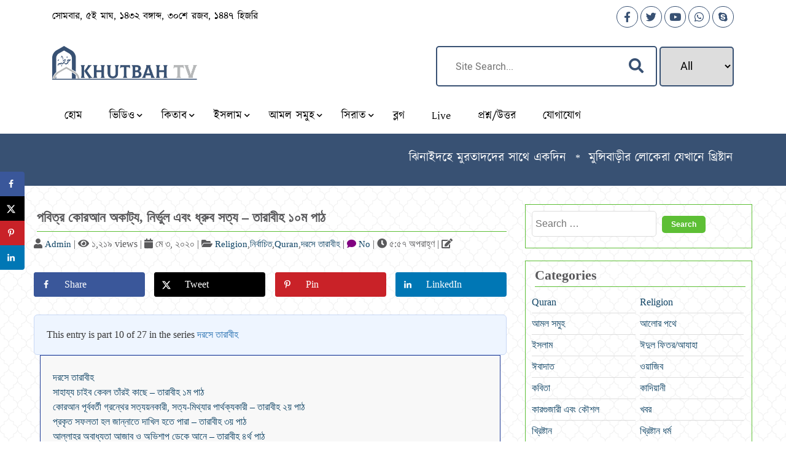

--- FILE ---
content_type: text/html; charset=UTF-8
request_url: https://www.khutbahtv.com/tarabih-dors-10/
body_size: 63604
content:
<!DOCTYPE html>
<!--[if lt IE 7]>      <html class="no-js lt-ie9 lt-ie8 lt-ie7"> <![endif]-->
<!--[if IE 7]>         <html class="no-js lt-ie9 lt-ie8"> <![endif]-->
<!--[if IE 8]>         <html class="no-js lt-ie9"> <![endif]-->
<!--[if gt IE 8]><!--> <html lang="en-US" class="no-js"> <!--<![endif]-->
<head>  	
	<!--[if IE]><script src="http://html5shiv.googlecode.com/svn/trunk/html5.js"></script><![endif]-->

	<!--Responsive Support-->
    <meta name="viewport" content="width=device-width, initial-scale=1.0">
	<!-- Global Site Tag (gtag.js) - Google Analytics -->
	<script async src="https://www.googletagmanager.com/gtag/js?id=UA-107686828-1"></script>
	<script>
		window.dataLayer = window.dataLayer || [];
		function gtag(){dataLayer.push(arguments);}
		gtag('js', new Date());

		gtag('config', 'UA-107686828-1');
	</script>
	<link href="https://fonts.googleapis.com/css?family=Heebo:300,400,500&display=swap" rel="stylesheet">
<meta name='robots' content='index, follow, max-image-preview:large, max-snippet:-1, max-video-preview:-1' />
	<style>img:is([sizes="auto" i], [sizes^="auto," i]) { contain-intrinsic-size: 3000px 1500px }</style>
	
	<!-- This site is optimized with the Yoast SEO plugin v26.4 - https://yoast.com/wordpress/plugins/seo/ -->
	<title>পবিত্র কোরআন অকাট্য, নির্ভুল এবং ধ্রুব সত্য - তারাবীহ ১০ম পাঠ - Khutbah TV</title>
	<link rel="canonical" href="https://www.khutbahtv.com/tarabih-dors-10/" />
	<meta name="author" content="Admin" />
	<meta name="twitter:label1" content="Written by" />
	<meta name="twitter:data1" content="Admin" />
	<script type="application/ld+json" class="yoast-schema-graph">{"@context":"https://schema.org","@graph":[{"@type":"Article","@id":"https://www.khutbahtv.com/tarabih-dors-10/#article","isPartOf":{"@id":"https://www.khutbahtv.com/tarabih-dors-10/"},"author":{"name":"Admin","@id":"https://www.khutbahtv.com/#/schema/person/5925c6833412f1c6181dbc48e6eef136"},"headline":"পবিত্র কোরআন অকাট্য, নির্ভুল এবং ধ্রুব সত্য &#8211; তারাবীহ ১০ম পাঠ","datePublished":"2020-05-03T11:57:23+00:00","mainEntityOfPage":{"@id":"https://www.khutbahtv.com/tarabih-dors-10/"},"wordCount":21,"commentCount":0,"publisher":{"@id":"https://www.khutbahtv.com/#organization"},"image":{"@id":"https://www.khutbahtv.com/tarabih-dors-10/#primaryimage"},"thumbnailUrl":"https://www.khutbahtv.com/wp-content/uploads/2020/04/dorse-tarabih-10.jpg","keywords":["নামাজ","কুরআন","রমজান","তারাবীহ","দরসে তারাবীহ","মাওলানা রাশেদুর রহমান"],"articleSection":["Religion","নির্বাচিত","Quran","দরসে তারাবীহ"],"inLanguage":"en-US","potentialAction":[{"@type":"CommentAction","name":"Comment","target":["https://www.khutbahtv.com/tarabih-dors-10/#respond"]}]},{"@type":"WebPage","@id":"https://www.khutbahtv.com/tarabih-dors-10/","url":"https://www.khutbahtv.com/tarabih-dors-10/","name":"পবিত্র কোরআন অকাট্য, নির্ভুল এবং ধ্রুব সত্য - তারাবীহ ১০ম পাঠ - Khutbah TV","isPartOf":{"@id":"https://www.khutbahtv.com/#website"},"primaryImageOfPage":{"@id":"https://www.khutbahtv.com/tarabih-dors-10/#primaryimage"},"image":{"@id":"https://www.khutbahtv.com/tarabih-dors-10/#primaryimage"},"thumbnailUrl":"https://www.khutbahtv.com/wp-content/uploads/2020/04/dorse-tarabih-10.jpg","datePublished":"2020-05-03T11:57:23+00:00","breadcrumb":{"@id":"https://www.khutbahtv.com/tarabih-dors-10/#breadcrumb"},"inLanguage":"en-US","potentialAction":[{"@type":"ReadAction","target":["https://www.khutbahtv.com/tarabih-dors-10/"]}]},{"@type":"ImageObject","inLanguage":"en-US","@id":"https://www.khutbahtv.com/tarabih-dors-10/#primaryimage","url":"https://www.khutbahtv.com/wp-content/uploads/2020/04/dorse-tarabih-10.jpg","contentUrl":"https://www.khutbahtv.com/wp-content/uploads/2020/04/dorse-tarabih-10.jpg","width":700,"height":450},{"@type":"BreadcrumbList","@id":"https://www.khutbahtv.com/tarabih-dors-10/#breadcrumb","itemListElement":[{"@type":"ListItem","position":1,"name":"Home","item":"https://www.khutbahtv.com/"},{"@type":"ListItem","position":2,"name":"পবিত্র কোরআন অকাট্য, নির্ভুল এবং ধ্রুব সত্য &#8211; তারাবীহ ১০ম পাঠ"}]},{"@type":"WebSite","@id":"https://www.khutbahtv.com/#website","url":"https://www.khutbahtv.com/","name":"Khutbah TV","description":"The Salvation of Humanity","publisher":{"@id":"https://www.khutbahtv.com/#organization"},"potentialAction":[{"@type":"SearchAction","target":{"@type":"EntryPoint","urlTemplate":"https://www.khutbahtv.com/?s={search_term_string}"},"query-input":{"@type":"PropertyValueSpecification","valueRequired":true,"valueName":"search_term_string"}}],"inLanguage":"en-US"},{"@type":"Organization","@id":"https://www.khutbahtv.com/#organization","name":"Khutbah Tv","url":"https://www.khutbahtv.com/","logo":{"@type":"ImageObject","inLanguage":"en-US","@id":"https://www.khutbahtv.com/#/schema/logo/image/","url":"https://www.khutbahtv.com/wp-content/uploads/2018/07/34108669_1751876718228232_6403802882650406912_n-e1531835502265.jpg","contentUrl":"https://www.khutbahtv.com/wp-content/uploads/2018/07/34108669_1751876718228232_6403802882650406912_n-e1531835502265.jpg","width":99,"height":126,"caption":"Khutbah Tv"},"image":{"@id":"https://www.khutbahtv.com/#/schema/logo/image/"},"sameAs":["https://www.facebook.com/Khutbahtv","https://x.com/khutbahtv","https://www.instagram.com/khutbahtv/","https://www.linkedin.com/in/khutbath/","https://www.pinterest.com/khutbahtv/","https://www.youtube.com/channel/UCVT6mFD8Y4S9Q3K_mQF7x9g"]},{"@type":"Person","@id":"https://www.khutbahtv.com/#/schema/person/5925c6833412f1c6181dbc48e6eef136","name":"Admin","image":{"@type":"ImageObject","inLanguage":"en-US","@id":"https://www.khutbahtv.com/#/schema/person/image/","url":"https://secure.gravatar.com/avatar/d20d8dde605e5f2c94860885a2cca8d3c3935201a2037b58cfdb340c18ee47c0?s=96&d=mm&r=g","contentUrl":"https://secure.gravatar.com/avatar/d20d8dde605e5f2c94860885a2cca8d3c3935201a2037b58cfdb340c18ee47c0?s=96&d=mm&r=g","caption":"Admin"},"sameAs":["teaminul","https://x.com/teaminul"],"url":"https://www.khutbahtv.com/author/khutba/"}]}</script>
	<!-- / Yoast SEO plugin. -->


<!-- Hubbub v.1.36.1 https://morehubbub.com/ -->
<meta property="og:locale" content="en_US" />
<meta property="og:type" content="article" />
<meta property="og:title" content="পবিত্র কোরআন অকাট্য, নির্ভুল এবং ধ্রুব সত্য - তারাবীহ ১০ম পাঠ" />
<meta property="og:description" content="আজ দশম তারাবিতে সূরা ইউসুফের ৫৩-১১১ আয়াত, সূরা রাদ ও সূরা ইবরাহিম পড়া হবে। পারা হিসাবে আজ পড়া হবে ১৩তম পারা। ১২. সূরা ইউসুফ: (৫৩-১১১) সংক্ষিপ্তাকারে নবী ইউসুফ (আ.) এর কাহিনি আমরা গতকাল পড়েছিলাম। কাহিনিটির" />
<meta property="og:url" content="https://www.khutbahtv.com/tarabih-dors-10/" />
<meta property="og:site_name" content="Khutbah TV" />
<meta property="og:updated_time" content="2020-05-03T17:57:23+00:00" />
<meta property="article:published_time" content="2020-05-03T17:57:23+00:00" />
<meta property="article:modified_time" content="2020-05-03T17:57:23+00:00" />
<meta name="twitter:card" content="summary_large_image" />
<meta name="twitter:title" content="পবিত্র কোরআন অকাট্য, নির্ভুল এবং ধ্রুব সত্য - তারাবীহ ১০ম পাঠ" />
<meta name="twitter:description" content="আজ দশম তারাবিতে সূরা ইউসুফের ৫৩-১১১ আয়াত, সূরা রাদ ও সূরা ইবরাহিম পড়া হবে। পারা হিসাবে আজ পড়া হবে ১৩তম পারা। ১২. সূরা ইউসুফ: (৫৩-১১১) সংক্ষিপ্তাকারে নবী ইউসুফ (আ.) এর কাহিনি আমরা গতকাল পড়েছিলাম। কাহিনিটির" />
<meta class="flipboard-article" content="আজ দশম তারাবিতে সূরা ইউসুফের ৫৩-১১১ আয়াত, সূরা রাদ ও সূরা ইবরাহিম পড়া হবে। পারা হিসাবে আজ পড়া হবে ১৩তম পারা। ১২. সূরা ইউসুফ: (৫৩-১১১) সংক্ষিপ্তাকারে নবী ইউসুফ (আ.) এর কাহিনি আমরা গতকাল পড়েছিলাম। কাহিনিটির" />
<meta property="og:image" content="https://www.khutbahtv.com/wp-content/uploads/2020/04/dorse-tarabih-10.jpg" />
<meta name="twitter:image" content="https://www.khutbahtv.com/wp-content/uploads/2020/04/dorse-tarabih-10.jpg" />
<meta property="og:image:width" content="700" />
<meta property="og:image:height" content="450" />
<meta property="article:author" content="teaminul" />
<meta name="twitter:creator" content="@teaminul" />
<!-- Hubbub v.1.36.1 https://morehubbub.com/ -->
<link rel='dns-prefetch' href='//apis.google.com' />
<link rel="alternate" type="application/rss+xml" title="Khutbah TV &raquo; Feed" href="https://www.khutbahtv.com/feed/" />
<link rel="alternate" type="application/rss+xml" title="Khutbah TV &raquo; Comments Feed" href="https://www.khutbahtv.com/comments/feed/" />
<link rel="alternate" type="application/rss+xml" title="Khutbah TV &raquo; পবিত্র কোরআন অকাট্য, নির্ভুল এবং ধ্রুব সত্য &#8211; তারাবীহ ১০ম পাঠ Comments Feed" href="https://www.khutbahtv.com/tarabih-dors-10/feed/" />
<script type="text/javascript">
/* <![CDATA[ */
window._wpemojiSettings = {"baseUrl":"https:\/\/s.w.org\/images\/core\/emoji\/16.0.1\/72x72\/","ext":".png","svgUrl":"https:\/\/s.w.org\/images\/core\/emoji\/16.0.1\/svg\/","svgExt":".svg","source":{"concatemoji":"https:\/\/www.khutbahtv.com\/wp-includes\/js\/wp-emoji-release.min.js?ver=6.8.3"}};
/*! This file is auto-generated */
!function(s,n){var o,i,e;function c(e){try{var t={supportTests:e,timestamp:(new Date).valueOf()};sessionStorage.setItem(o,JSON.stringify(t))}catch(e){}}function p(e,t,n){e.clearRect(0,0,e.canvas.width,e.canvas.height),e.fillText(t,0,0);var t=new Uint32Array(e.getImageData(0,0,e.canvas.width,e.canvas.height).data),a=(e.clearRect(0,0,e.canvas.width,e.canvas.height),e.fillText(n,0,0),new Uint32Array(e.getImageData(0,0,e.canvas.width,e.canvas.height).data));return t.every(function(e,t){return e===a[t]})}function u(e,t){e.clearRect(0,0,e.canvas.width,e.canvas.height),e.fillText(t,0,0);for(var n=e.getImageData(16,16,1,1),a=0;a<n.data.length;a++)if(0!==n.data[a])return!1;return!0}function f(e,t,n,a){switch(t){case"flag":return n(e,"\ud83c\udff3\ufe0f\u200d\u26a7\ufe0f","\ud83c\udff3\ufe0f\u200b\u26a7\ufe0f")?!1:!n(e,"\ud83c\udde8\ud83c\uddf6","\ud83c\udde8\u200b\ud83c\uddf6")&&!n(e,"\ud83c\udff4\udb40\udc67\udb40\udc62\udb40\udc65\udb40\udc6e\udb40\udc67\udb40\udc7f","\ud83c\udff4\u200b\udb40\udc67\u200b\udb40\udc62\u200b\udb40\udc65\u200b\udb40\udc6e\u200b\udb40\udc67\u200b\udb40\udc7f");case"emoji":return!a(e,"\ud83e\udedf")}return!1}function g(e,t,n,a){var r="undefined"!=typeof WorkerGlobalScope&&self instanceof WorkerGlobalScope?new OffscreenCanvas(300,150):s.createElement("canvas"),o=r.getContext("2d",{willReadFrequently:!0}),i=(o.textBaseline="top",o.font="600 32px Arial",{});return e.forEach(function(e){i[e]=t(o,e,n,a)}),i}function t(e){var t=s.createElement("script");t.src=e,t.defer=!0,s.head.appendChild(t)}"undefined"!=typeof Promise&&(o="wpEmojiSettingsSupports",i=["flag","emoji"],n.supports={everything:!0,everythingExceptFlag:!0},e=new Promise(function(e){s.addEventListener("DOMContentLoaded",e,{once:!0})}),new Promise(function(t){var n=function(){try{var e=JSON.parse(sessionStorage.getItem(o));if("object"==typeof e&&"number"==typeof e.timestamp&&(new Date).valueOf()<e.timestamp+604800&&"object"==typeof e.supportTests)return e.supportTests}catch(e){}return null}();if(!n){if("undefined"!=typeof Worker&&"undefined"!=typeof OffscreenCanvas&&"undefined"!=typeof URL&&URL.createObjectURL&&"undefined"!=typeof Blob)try{var e="postMessage("+g.toString()+"("+[JSON.stringify(i),f.toString(),p.toString(),u.toString()].join(",")+"));",a=new Blob([e],{type:"text/javascript"}),r=new Worker(URL.createObjectURL(a),{name:"wpTestEmojiSupports"});return void(r.onmessage=function(e){c(n=e.data),r.terminate(),t(n)})}catch(e){}c(n=g(i,f,p,u))}t(n)}).then(function(e){for(var t in e)n.supports[t]=e[t],n.supports.everything=n.supports.everything&&n.supports[t],"flag"!==t&&(n.supports.everythingExceptFlag=n.supports.everythingExceptFlag&&n.supports[t]);n.supports.everythingExceptFlag=n.supports.everythingExceptFlag&&!n.supports.flag,n.DOMReady=!1,n.readyCallback=function(){n.DOMReady=!0}}).then(function(){return e}).then(function(){var e;n.supports.everything||(n.readyCallback(),(e=n.source||{}).concatemoji?t(e.concatemoji):e.wpemoji&&e.twemoji&&(t(e.twemoji),t(e.wpemoji)))}))}((window,document),window._wpemojiSettings);
/* ]]> */
</script>

<link rel='stylesheet' id='wp-customer-reviews-3-frontend-css' href='https://www.khutbahtv.com/wp-content/plugins/wp-customer-reviews/css/wp-customer-reviews.css?ver=3.7.4' type='text/css' media='all' />
<style id='wp-emoji-styles-inline-css' type='text/css'>

	img.wp-smiley, img.emoji {
		display: inline !important;
		border: none !important;
		box-shadow: none !important;
		height: 1em !important;
		width: 1em !important;
		margin: 0 0.07em !important;
		vertical-align: -0.1em !important;
		background: none !important;
		padding: 0 !important;
	}
</style>
<link rel='stylesheet' id='autocomplete-css-css' href='https://www.khutbahtv.com/wp-content/plugins/cb-responsive-jquery-accordion-pro//css/jquery-ui-theme.css?ver=6.8.3' type='text/css' media='all' />
<link rel='stylesheet' id='font-awesome-css' href='https://www.khutbahtv.com/wp-content/plugins/elementor/assets/lib/font-awesome/css/font-awesome.min.css?ver=4.7.0' type='text/css' media='all' />
<link rel='stylesheet' id='cb-res-faq-accordion-css' href='https://www.khutbahtv.com/wp-content/plugins/cb-responsive-jquery-accordion-pro//css/style.css?ver=1.0' type='text/css' media='all' />
<link rel='stylesheet' id='contact-form-7-css' href='https://www.khutbahtv.com/wp-content/plugins/contact-form-7/includes/css/styles.css?ver=6.1.3' type='text/css' media='all' />
<link rel='stylesheet' id='orgseries-default-css-css' href='https://www.khutbahtv.com/wp-content/plugins/organize-series/orgSeries.css?ver=6.8.3' type='text/css' media='all' />
<link rel='stylesheet' id='pps-post-list-box-frontend-css' href='https://www.khutbahtv.com/wp-content/plugins/organize-series/addons/post-list-box/classes/../assets/css/post-list-box-frontend.css?ver=2.17.0' type='text/css' media='all' />
<link rel='stylesheet' id='fontawsome-css' href='https://www.khutbahtv.com/wp-content/themes/ktv/css/all.min.css?ver=6.8.3' type='text/css' media='all' />
<link rel='stylesheet' id='bootstrap-css' href='https://www.khutbahtv.com/wp-content/themes/ktv/css/bootstrap.min.css?ver=6.8.3' type='text/css' media='all' />
<link rel='stylesheet' id='slicknav-css' href='https://www.khutbahtv.com/wp-content/themes/ktv/css/slicknav.min.css?ver=6.8.3' type='text/css' media='all' />
<link rel='stylesheet' id='owl-carousel-css' href='https://www.khutbahtv.com/wp-content/themes/ktv/css/owl.carousel.min.css?ver=6.8.3' type='text/css' media='all' />
<link rel='stylesheet' id='magnific-css' href='https://www.khutbahtv.com/wp-content/themes/ktv/css/magnific-popup.css?ver=6.8.3' type='text/css' media='all' />
<link rel='stylesheet' id='donation-template-css' href='https://www.khutbahtv.com/wp-content/themes/ktv/css/donation-tamplate.css?ver=6.8.3' type='text/css' media='all' />
<link rel='stylesheet' id='khutbah-style-css' href='https://www.khutbahtv.com/wp-content/themes/ktv/style.css?ver=6.8.3' type='text/css' media='all' />
<link rel='stylesheet' id='old-css-css' href='https://www.khutbahtv.com/wp-content/themes/ktv/css/old-style.css?ver=6.8.3' type='text/css' media='all' />
<link rel='stylesheet' id='custom-css' href='https://www.khutbahtv.com/wp-content/themes/ktv/css/custom.css?ver=6.8.3' type='text/css' media='all' />
<link rel='stylesheet' id='old-responsive-css' href='https://www.khutbahtv.com/wp-content/themes/ktv/css/old-responsive.css?ver=6.8.3' type='text/css' media='all' />
<link rel='stylesheet' id='responsive-css' href='https://www.khutbahtv.com/wp-content/themes/ktv/css/responsive.css?ver=6.8.3' type='text/css' media='all' />
<link rel='stylesheet' id='dpsp-frontend-style-pro-css' href='https://www.khutbahtv.com/wp-content/plugins/social-pug/assets/dist/style-frontend-pro.css?ver=1.36.1' type='text/css' media='all' />
<style id='dpsp-frontend-style-pro-inline-css' type='text/css'>

				@media screen and ( max-width : 720px ) {
					.dpsp-content-wrapper.dpsp-hide-on-mobile,
					.dpsp-share-text.dpsp-hide-on-mobile {
						display: none;
					}
					.dpsp-has-spacing .dpsp-networks-btns-wrapper li {
						margin:0 2% 10px 0;
					}
					.dpsp-network-btn.dpsp-has-label:not(.dpsp-has-count) {
						max-height: 40px;
						padding: 0;
						justify-content: center;
					}
					.dpsp-content-wrapper.dpsp-size-small .dpsp-network-btn.dpsp-has-label:not(.dpsp-has-count){
						max-height: 32px;
					}
					.dpsp-content-wrapper.dpsp-size-large .dpsp-network-btn.dpsp-has-label:not(.dpsp-has-count){
						max-height: 46px;
					}
				}
			
			@media screen and ( max-width : 720px ) {
				aside#dpsp-floating-sidebar.dpsp-hide-on-mobile.opened {
					display: none;
				}
			}
			
</style>
<link rel='stylesheet' id='searchwp-forms-css' href='https://www.khutbahtv.com/wp-content/plugins/searchwp-live-ajax-search/assets/styles/frontend/search-forms.min.css?ver=1.8.6' type='text/css' media='all' />
<link rel='stylesheet' id='searchwp-live-search-css' href='https://www.khutbahtv.com/wp-content/plugins/searchwp-live-ajax-search/assets/styles/style.min.css?ver=1.8.6' type='text/css' media='all' />
<style id='searchwp-live-search-inline-css' type='text/css'>
.searchwp-live-search-result .searchwp-live-search-result--title a {
  font-size: 16px;
}
.searchwp-live-search-result .searchwp-live-search-result--price {
  font-size: 14px;
}
.searchwp-live-search-result .searchwp-live-search-result--add-to-cart .button {
  font-size: 14px;
}

</style>
<link rel='stylesheet' id='pps-series-post-details-frontend-css' href='https://www.khutbahtv.com/wp-content/plugins/organize-series/addons/post-details/assets/css/series-post-details-frontend.css?ver=2.17.0' type='text/css' media='all' />
<link rel='stylesheet' id='pps-series-post-navigation-frontend-css' href='https://www.khutbahtv.com/wp-content/plugins/organize-series/addons/post-navigation/includes/../assets/css/post-navigation-frontend.css?ver=2.17.0' type='text/css' media='all' />
<link rel='stylesheet' id='dashicons-css' href='https://www.khutbahtv.com/wp-includes/css/dashicons.min.css?ver=6.8.3' type='text/css' media='all' />
<script type="text/javascript" src="https://www.khutbahtv.com/wp-includes/js/jquery/jquery.min.js?ver=3.7.1" id="jquery-core-js"></script>
<script type="text/javascript" src="https://www.khutbahtv.com/wp-includes/js/jquery/jquery-migrate.min.js?ver=3.4.1" id="jquery-migrate-js"></script>
<script type="text/javascript" src="https://www.khutbahtv.com/wp-content/plugins/wp-customer-reviews/js/wp-customer-reviews.js?ver=3.7.4" id="wp-customer-reviews-3-frontend-js"></script>
<script type="text/javascript" src="https://apis.google.com/js/platform.js?ver=6.8.3" id="youtube-subscribe-js"></script>
<link rel="https://api.w.org/" href="https://www.khutbahtv.com/wp-json/" /><link rel="alternate" title="JSON" type="application/json" href="https://www.khutbahtv.com/wp-json/wp/v2/posts/5154" /><link rel="EditURI" type="application/rsd+xml" title="RSD" href="https://www.khutbahtv.com/xmlrpc.php?rsd" />
<meta name="generator" content="WordPress 6.8.3" />
<link rel='shortlink' href='https://www.khutbahtv.com/?p=5154' />
<link rel="alternate" title="oEmbed (JSON)" type="application/json+oembed" href="https://www.khutbahtv.com/wp-json/oembed/1.0/embed?url=https%3A%2F%2Fwww.khutbahtv.com%2Ftarabih-dors-10%2F" />
<link rel="alternate" title="oEmbed (XML)" type="text/xml+oembed" href="https://www.khutbahtv.com/wp-json/oembed/1.0/embed?url=https%3A%2F%2Fwww.khutbahtv.com%2Ftarabih-dors-10%2F&#038;format=xml" />
	<script type="text/javascript">
	    var ajaxurl = 'https://www.khutbahtv.com/wp-admin/admin-ajax.php';
	</script>

	<style type="text/css">
		.ajax-calendar{
			position:relative;
		}

		#bddp_ac_widget th {
		background: none repeat scroll 0 0 #2cb2bc;
		color: #FFFFFF;
		font-weight: normal;
		padding: 5px 1px;
		text-align: center;
		 font-size: 16px;
		}
		#bddp_ac_widget {
			padding: 5px;
		}
		
		#bddp_ac_widget td {
			border: 1px solid #CCCCCC;
			text-align: center;
		}
		
		#my-calendar a {
			background: none repeat scroll 0 0 #008000;
			color: #FFFFFF;
			display: block;
			padding: 6px 0;
			width: 100% !important;
		}
		#my-calendar{
			width:100%;
		}
		
		
		#my_calender span {
			display: block;
			padding: 6px 0;
			width: 100% !important;
		}
		
		#today a,#today span {
			   background: none repeat scroll 0 0 #2cb2bc !important;
			color: #FFFFFF;
		}
		#bddp_ac_widget #my_year {
			float: right;
		}
		.select_ca #my_month {
			float: left;
		}

	</style>
	<link rel="pingback" href="https://www.khutbahtv.com/xmlrpc.php"><meta name="generator" content="Elementor 3.31.3; features: additional_custom_breakpoints, e_element_cache; settings: css_print_method-external, google_font-enabled, font_display-auto">
<meta name="hubbub-info" description="Hubbub 1.36.1">			<style>
				.e-con.e-parent:nth-of-type(n+4):not(.e-lazyloaded):not(.e-no-lazyload),
				.e-con.e-parent:nth-of-type(n+4):not(.e-lazyloaded):not(.e-no-lazyload) * {
					background-image: none !important;
				}
				@media screen and (max-height: 1024px) {
					.e-con.e-parent:nth-of-type(n+3):not(.e-lazyloaded):not(.e-no-lazyload),
					.e-con.e-parent:nth-of-type(n+3):not(.e-lazyloaded):not(.e-no-lazyload) * {
						background-image: none !important;
					}
				}
				@media screen and (max-height: 640px) {
					.e-con.e-parent:nth-of-type(n+2):not(.e-lazyloaded):not(.e-no-lazyload),
					.e-con.e-parent:nth-of-type(n+2):not(.e-lazyloaded):not(.e-no-lazyload) * {
						background-image: none !important;
					}
				}
			</style>
			<link rel="icon" href="https://www.khutbahtv.com/wp-content/uploads/2017/05/logo-150x53.png" sizes="32x32" />
<link rel="icon" href="https://www.khutbahtv.com/wp-content/uploads/2017/05/logo.png" sizes="192x192" />
<link rel="apple-touch-icon" href="https://www.khutbahtv.com/wp-content/uploads/2017/05/logo.png" />
<meta name="msapplication-TileImage" content="https://www.khutbahtv.com/wp-content/uploads/2017/05/logo.png" />
		<style type="text/css" id="wp-custom-css">
			.ktv-header-search-area form button {
    right: 127px;
    top: 1px;
    background: #fff;
    padding: 18px 20px;
}

.ktv-main-header-area, .scroll-header  {
    background: #fff;
}

.ktv-header-marque-area, 
.ktv-header-main-menu ul ul, .donation-listitem-area , .single-donation-list ul li,.ktv-tab-sliders-section .nav-tabs .nav-item.show .nav-link, .nav-tabs .nav-link.active, 
.ktv-single-download-button a{
    background: #385173;
}

.main-menu ul li:hover, .current_page_item>a, .current_menu_item>a, .scroll-menu ul ul {
    background: #385173!important;
} 

.scroll-menu ul li a {
    color: #385173!important;
}
 

.ktv-header-search-area form input, .ktv-header-search-area form select {
    border: 2px solid #385173;
}

.ktv-header-search-area form button {
    top: 2px;
    color: #385173;
    background: transparent;
} 

.single-donation-list ul li:hover {
    background: #1c304a;
    color: #fff;
}
.ktv-header-logo-area img {
    max-height: 55px;
}
.ktv-header-top-single-social i {
    color: #385173!important;
    border: 1px solid #385173;

}
.scroll-menu ul li.current-menu-item a {
    color: #fff!important;
}		</style>
			<script data-ad-client="ca-pub-7026316657205527" async src="https://pagead2.googlesyndication.com/pagead/js/adsbygoogle.js"></script>
</head>
<body class="wp-singular post-template-default single single-post postid-5154 single-format-standard wp-custom-logo wp-theme-ktv no-sidebar elementor-default elementor-kit-5453 elementor-page-5424">
        <!--[if lt IE 7]>
            <p class="browsehappy">You are using an <strong>outdated</strong> browser. Please <a href="http://browsehappy.com/">upgrade your browser</a> to improve your experience.</p>
        <![endif]-->
        <!--Header Area-->

        <!-- ktv header marque area -->


        <header class="ktv-header-area">
        	<!-- ktv header top start -->
        	<div class="container">
        		<div class="ktv-header-top">
        			<div class="row">
        				<div class="col-xl-6 col-md-8">
        					<div class="ktv-header-top-left">

        						<p> সোমবার, ৫ই মাঘ, ১৪৩২ বঙ্গাব্দ, ৩০শে রজব, ১৪৪৭ হিজরি   </p>

        					</div>
        				</div>
        				<div class="col-xl-6 col-md-4">
        					<div class="ktv-header-top-right">
        						<!-- ktv header top single social -->
        						<div class="ktv-header-top-single-social">
        							<a href="https://facebook.com/khutbahtv"><i class="fab fa-facebook-f"></i></a>
        						</div>
        						<!--/ ktv header top single social -->
        						<!-- ktv header top single social -->
        						<div class="ktv-header-top-single-social">
        							<a href="https://twitter.com/khutbahtv"><i class="fab fa-twitter"></i></a>
        						</div>
        						<!--/ ktv header top single social -->
        						<!-- ktv header top single social -->
        						<div class="ktv-header-top-single-social">
        							<a href="https://www.youtube.com/khutbathbd"><i class="fab fa-youtube"></i></a>
        						</div>
        						<!--/ ktv header top single social -->
        						<!-- ktv header top single social -->
        						<div class="ktv-header-top-single-social">
        							<a href="https://wa.me/+8801916122140"><i class="fab fa-whatsapp"></i></a>
        						</div>
        						<!--/ ktv header top single social -->
        						<!-- ktv header top single social -->
        						<div class="ktv-header-top-single-social">
        							<a href="http://khutbahtv"><i class="fab fa-skype"></i></a>
        						</div>
        						<!--/ ktv header top single social -->
        					</div>
        				</div>
        			</div>
        		</div>
        	</div>
        	<!--/ ktv header top start -->
        	<!-- ktv main header area -->
        	<div class="ktv-main-header-area">
        		<div class="container">	
        			<div class="row">
        				<div class="col-xl-6 col-md-4">
        					<div class="ktv-header-logo-area">

        						        						<a href="https://www.khutbahtv.com"><img src="https://www.khutbahtv.com/wp-content/uploads/2021/07/khutbah-tv-logo.png" alt=""></a>
        					</div>	
        				</div>
        				<div class="col-xl-6 col-md-8">
        					<div class="ktv-header-search-area">
        						<form action="">	
        							<input type="text" data-swplive="true" placeholder="Site Search..." name="search">
        							<button type="submit"><i class="fas fa-search"></i></button>

        							<select>
        								<option value="all">All</option>
        								<option value="https://www.khutbahtv.com/blog/">Article</option>
        								<option value="https://www.khutbahtv.com/videos-items/">Video</option>
        								<option value="hendu">Audio</option>
        							</select>

        						</form>
        					</div>
        				</div>
        			</div>
        		</div>
        	</div>
        	<!--/ ktv main header area -->
        	<!-- ktv header main menu area -->
        	<div class="container">

        		<!-- KTV menu -->
        		<div class="ktv-header-main-menu">                               
        			<ul id="menu-main-menu" class="menu m-manu"><li id="menu-item-100" class="menu-item menu-item-type-custom menu-item-object-custom menu-item-home menu-item-100"><a href="https://www.khutbahtv.com/">হোম</a></li>
<li id="menu-item-398" class="menu-item menu-item-type-post_type menu-item-object-page menu-item-has-children menu-item-398"><a href="https://www.khutbahtv.com/videos-items/">ভিডিও</a>
<ul class="sub-menu">
	<li id="menu-item-399" class="menu-item menu-item-type-custom menu-item-object-custom menu-item-has-children menu-item-399"><a href="#">বিষয়</a>
	<ul class="sub-menu">
		<li id="menu-item-430" class="menu-item menu-item-type-taxonomy menu-item-object-videos-category menu-item-430"><a href="https://www.khutbahtv.com/videos-category/interview-revert-muslim/">নওমুসলিমদের সাক্ষাৎকার</a></li>
		<li id="menu-item-504" class="menu-item menu-item-type-taxonomy menu-item-object-videos-category menu-item-504"><a href="https://www.khutbahtv.com/videos-category/invitation-to-non-muslims/">অমুসলিমদের দাওয়াত</a></li>
		<li id="menu-item-601" class="menu-item menu-item-type-taxonomy menu-item-object-videos-category menu-item-601"><a href="https://www.khutbahtv.com/videos-category/dawat-o-tablig/">দাওয়াত ও তাবলীগ</a></li>
		<li id="menu-item-602" class="menu-item menu-item-type-taxonomy menu-item-object-videos-category menu-item-602"><a href="https://www.khutbahtv.com/videos-category/world-ijtema/">বিশ্ব ইজতেমা</a></li>
		<li id="menu-item-403" class="menu-item menu-item-type-taxonomy menu-item-object-videos-category menu-item-403"><a href="https://www.khutbahtv.com/videos-category/music/">সংগীত</a></li>
		<li id="menu-item-401" class="menu-item menu-item-type-taxonomy menu-item-object-videos-category menu-item-401"><a href="https://www.khutbahtv.com/videos-category/waj-mahfil/">ওয়াজ মাহফিল</a></li>
	</ul>
</li>
	<li id="menu-item-400" class="menu-item menu-item-type-custom menu-item-object-custom menu-item-has-children menu-item-400"><a href="#">বক্তা</a>
	<ul class="sub-menu">
		<li id="menu-item-838" class="menu-item menu-item-type-taxonomy menu-item-object-speakers-name menu-item-838"><a href="https://www.khutbahtv.com/speaker/junayed-babunogori/">আল্লামা জুনায়েদ বাবুনগরী</a></li>
		<li id="menu-item-404" class="menu-item menu-item-type-taxonomy menu-item-object-speakers-name menu-item-404"><a href="https://www.khutbahtv.com/speaker/mufti-jubaer-ahmad/">মুফতি যুবায়ের আহমাদ</a></li>
		<li id="menu-item-546" class="menu-item menu-item-type-taxonomy menu-item-object-speakers-name menu-item-546"><a href="https://www.khutbahtv.com/speaker/mufti-rezaul-karim/">মুফতি রেজাউল করিম</a></li>
		<li id="menu-item-418" class="menu-item menu-item-type-taxonomy menu-item-object-speakers-name menu-item-418"><a href="https://www.khutbahtv.com/speaker/nurul-islam-olipuri/">আল্লামা নুরুল ইসলাম ওলিপুরী </a></li>
		<li id="menu-item-832" class="menu-item menu-item-type-taxonomy menu-item-object-speakers-name menu-item-832"><a href="https://www.khutbahtv.com/speaker/abdul-maleq/">আল্লামা আব্দুল মালেক</a></li>
		<li id="menu-item-841" class="menu-item menu-item-type-taxonomy menu-item-object-speakers-name menu-item-841"><a href="https://www.khutbahtv.com/speaker/mamunul-haque/">আল্লামা মামুনুল হক</a></li>
	</ul>
</li>
</ul>
</li>
<li id="menu-item-179" class="menu-item menu-item-type-post_type menu-item-object-page menu-item-has-children menu-item-179"><a href="https://www.khutbahtv.com/e-books/">কিতাব</a>
<ul class="sub-menu">
	<li id="menu-item-180" class="menu-item menu-item-type-taxonomy menu-item-object-e-book-category menu-item-has-children menu-item-180"><a href="https://www.khutbahtv.com/ebook-category/dawah-for-non-muslim/">অমুসলিমদের দাওয়াতি বই</a>
	<ul class="sub-menu">
		<li id="menu-item-181" class="menu-item menu-item-type-taxonomy menu-item-object-e-book-category menu-item-181"><a href="https://www.khutbahtv.com/ebook-category/mufti-jubaer-ahmad/">মুফতি যুবায়ের আহমাদ</a></li>
	</ul>
</li>
	<li id="menu-item-182" class="menu-item menu-item-type-taxonomy menu-item-object-e-book-category menu-item-has-children menu-item-182"><a href="https://www.khutbahtv.com/ebook-category/dawat-o-tablig/">দাওয়াত ও তাবলীগ</a>
	<ul class="sub-menu">
		<li id="menu-item-203" class="menu-item menu-item-type-post_type menu-item-object-e-books menu-item-203"><a href="https://www.khutbahtv.com/ebook/amal-in-fazale/">ফাজায়েলে আমাল</a></li>
	</ul>
</li>
	<li id="menu-item-204" class="menu-item menu-item-type-taxonomy menu-item-object-e-book-category menu-item-has-children menu-item-204"><a href="https://www.khutbahtv.com/ebook-category/writer/">লেখক</a>
	<ul class="sub-menu">
		<li id="menu-item-205" class="menu-item menu-item-type-taxonomy menu-item-object-e-book-category menu-item-205"><a href="https://www.khutbahtv.com/ebook-category/abul-hasan-ali-nodovi/">আবুল হাসান আলী নদভী</a></li>
		<li id="menu-item-206" class="menu-item menu-item-type-taxonomy menu-item-object-e-book-category menu-item-206"><a href="https://www.khutbahtv.com/ebook-category/asraf-ali-thanovi/">মাওঃ আশরাফ আলী থানবী রহঃ</a></li>
	</ul>
</li>
	<li id="menu-item-207" class="menu-item menu-item-type-taxonomy menu-item-object-e-book-category menu-item-has-children menu-item-207"><a href="https://www.khutbahtv.com/ebook-category/tafsir-kitab/">সমস্ত তাফসির গ্রন্থ</a>
	<ul class="sub-menu">
		<li id="menu-item-208" class="menu-item menu-item-type-taxonomy menu-item-object-e-book-category menu-item-208"><a href="https://www.khutbahtv.com/ebook-category/tafsir-ebne-kasir/">তাফসীর ইবনে কাসীর</a></li>
		<li id="menu-item-209" class="menu-item menu-item-type-taxonomy menu-item-object-e-book-category menu-item-209"><a href="https://www.khutbahtv.com/ebook-category/tafsir-kurtubi/">তাফসীর কুরতুবী</a></li>
		<li id="menu-item-210" class="menu-item menu-item-type-taxonomy menu-item-object-e-book-category menu-item-210"><a href="https://www.khutbahtv.com/ebook-category/tafsir-jalaline/">তাফসীর জালালাইন</a></li>
		<li id="menu-item-212" class="menu-item menu-item-type-taxonomy menu-item-object-e-book-category menu-item-212"><a href="https://www.khutbahtv.com/ebook-category/tafseer-maureful-quran/">তাফসীর মাআরেফুল কুরআন</a></li>
		<li id="menu-item-216" class="menu-item menu-item-type-taxonomy menu-item-object-e-book-category menu-item-216"><a href="https://www.khutbahtv.com/ebook-category/mawayz-ashrafia/">মাওয়ায়েজে আশরাফিয়া</a></li>
		<li id="menu-item-215" class="menu-item menu-item-type-taxonomy menu-item-object-e-book-category menu-item-215"><a href="https://www.khutbahtv.com/ebook-category/bangla-quran/">বাংলা কুরআন</a></li>
	</ul>
</li>
</ul>
</li>
<li id="menu-item-167" class="menu-item menu-item-type-taxonomy menu-item-object-category menu-item-has-children menu-item-167"><a href="https://www.khutbahtv.com/category/islam/">ইসলাম</a>
<ul class="sub-menu">
	<li id="menu-item-168" class="menu-item menu-item-type-taxonomy menu-item-object-category menu-item-168"><a href="https://www.khutbahtv.com/category/salat/">নামাজ</a></li>
	<li id="menu-item-169" class="menu-item menu-item-type-taxonomy menu-item-object-category menu-item-169"><a href="https://www.khutbahtv.com/category/amal/ramadan/">রোজা</a></li>
	<li id="menu-item-170" class="menu-item menu-item-type-taxonomy menu-item-object-category menu-item-170"><a href="https://www.khutbahtv.com/category/hojj/">হজ্জ</a></li>
	<li id="menu-item-175" class="menu-item menu-item-type-taxonomy menu-item-object-category menu-item-175"><a href="https://www.khutbahtv.com/category/zakat/">যাকাত</a></li>
</ul>
</li>
<li id="menu-item-174" class="menu-item menu-item-type-taxonomy menu-item-object-category menu-item-has-children menu-item-174"><a href="https://www.khutbahtv.com/category/amal/">আমল সমুহ</a>
<ul class="sub-menu">
	<li id="menu-item-4434" class="menu-item menu-item-type-taxonomy menu-item-object-category menu-item-4434"><a href="https://www.khutbahtv.com/category/amal/faroz/">ফরজ</a></li>
	<li id="menu-item-4433" class="menu-item menu-item-type-taxonomy menu-item-object-category menu-item-4433"><a href="https://www.khutbahtv.com/category/amal/%e0%a6%93%e0%a7%9f%e0%a6%be%e0%a6%9c%e0%a6%bf%e0%a6%ac/">ওয়াজিব</a></li>
	<li id="menu-item-4435" class="menu-item menu-item-type-taxonomy menu-item-object-category menu-item-4435"><a href="https://www.khutbahtv.com/category/amal/sunnah/">সুন্নত</a></li>
</ul>
</li>
<li id="menu-item-3140" class="menu-item menu-item-type-custom menu-item-object-custom menu-item-has-children menu-item-3140"><a href="#">সিরাত</a>
<ul class="sub-menu">
	<li id="menu-item-1253" class="menu-item menu-item-type-taxonomy menu-item-object-category menu-item-1253"><a href="https://www.khutbahtv.com/category/sirate-mustofa/">সিরাতে মুস্তফা (সঃ)</a></li>
	<li id="menu-item-178" class="menu-item menu-item-type-taxonomy menu-item-object-category menu-item-178"><a href="https://www.khutbahtv.com/category/sirate-sahaba/">সিরাতে সাহাবা (রাঃ)</a></li>
	<li id="menu-item-4446" class="menu-item menu-item-type-taxonomy menu-item-object-category menu-item-4446"><a href="https://www.khutbahtv.com/category/life-of-akabir/">সিরাতে আকাবীর</a></li>
</ul>
</li>
<li id="menu-item-4227" class="menu-item menu-item-type-post_type menu-item-object-page current_page_parent menu-item-4227"><a href="https://www.khutbahtv.com/blog/">ব্লগ</a></li>
<li id="menu-item-3139" class="menu-item menu-item-type-post_type menu-item-object-page menu-item-3139"><a href="https://www.khutbahtv.com/live/">Live</a></li>
<li id="menu-item-4002" class="menu-item menu-item-type-post_type menu-item-object-page menu-item-4002"><a href="https://www.khutbahtv.com/frequently-asked-questions/">প্রশ্ন/উত্তর</a></li>
<li id="menu-item-4649" class="menu-item menu-item-type-post_type menu-item-object-page menu-item-4649"><a href="https://www.khutbahtv.com/contact/">যোগাযোগ</a></li>
</ul>        		</div>
        		<!--/ KTV menu -->

        	</div>
        	<!--/ ktv header main menu area -->
        	<!-- ktv header marque area -->
        	<div class="ktv-header-marque-area">
        		<div class="container">
        			<div class="ktv-header-marque">
        				<marquee behavior="scroll" direction="left" onmouseover="this.stop();" onmouseout="this.start();">
        					<ul>
        						
        						<li><a href="https://www.khutbahtv.com/murtad-jhenaidah/">ঝিনাইদহে মুরতাদদের সাথে একদিন</a></li>

        					
        						<li><a href="https://www.khutbahtv.com/christian-dinajpur/">মুন্সিবাড়ীর লোকেরা যেখানে খ্রিষ্টান</a></li>

        					
        						<li><a href="https://www.khutbahtv.com/interview-converted-muslim-22/">নওমুসলিমদের সাক্ষাৎকার [পর্ব-২২] :: মাওলানা উসমান কাসেমী (সুনীল কুমার)-এর সাক্ষাৎকার</a></li>

        					
        						<li><a href="https://www.khutbahtv.com/accept-islam-3/">মুসলমানদের আচরণে মুগ্ধ হয়ে নেপালী বংশদ্ভূত ৪ বৌদ্ধের ইসলাম গ্রহণ</a></li>

        					
        						<li><a href="https://www.khutbahtv.com/convert-from-kadiani/">কাদিয়ানী ধর্মমত থেকে ইসলাম গ্রহন &#8211; ওসমান ব্যারী, আয়ারল্যান্ড</a></li>

        					
        						<li><a href="https://www.khutbahtv.com/interview-converted-muslim-21/">নওমুসলিমদের সাক্ষাৎকার [পর্ব-২১] :: মুহাম্মদ মুহসিন (রমেশ সেন)-এর সাক্ষাৎকার</a></li>

        					
        						<li><a href="https://www.khutbahtv.com/interview-converted-muslim-20/">নওমুসলিমদের সাক্ষাৎকার [পর্ব-২০] :: মুহতারামা খাইরুন নিসা (শালিনী দেবী)-এর সাক্ষাৎকার</a></li>

        					
        						<li><a href="https://www.khutbahtv.com/tarabih/">তারাবি শেষ হয়নি, সৌভাগ্যের রজনীগুলো এখনো বর্তমান</a></li>

        					
        						<li><a href="https://www.khutbahtv.com/tarabih-dors-27/">কেয়ামতের দিন কেউ কারও উপকারে আসবে না – তারাবীহ ২৭তম পাঠ</a></li>

        					
        						<li><a href="https://www.khutbahtv.com/tarabih-dors-26/">আপনি সুমহান চরিত্রের অধিকারী – তারাবীহ ২৬তম পাঠ</a></li>

        					
        						<li><a href="https://www.khutbahtv.com/tarabih-dors-25/">আল্লাহর পথে জিহাদ জাহান্নাম থেকে মুক্তির সওদা – তারাবীহ ২৫তম পাঠ</a></li>

        					
        						<li><a href="https://www.khutbahtv.com/tarabih-dors-24/">রবের কোন কোন নেয়ামত অস্বীকার করবে? – তারাবীহ ২৪তম পাঠ</a></li>

        					
        						<li><a href="https://www.khutbahtv.com/mufti-syed-ahmad-palonpuri/">মুফতি সাইদ আহমাদ পালনপুরি রাহ.-এর আলোকিত জীবনচরিত</a></li>

        					
        						<li><a href="https://www.khutbahtv.com/tarabih-dors-23/">তাকওয়াই হল শ্রেষ্ঠত্বের একমাত্র মাপকাঠি – তারাবীহ ২৩তম পাঠ</a></li>

        					
        						<li><a href="https://www.khutbahtv.com/tarabih-dors-22/">মানুষ বড়ই অকৃতজ্ঞ – তারাবীহ ২২তম পাঠ</a></li>

        					
        						<li><a href="https://www.khutbahtv.com/donate/">Donate</a></li>

        					
        						<li><a href="https://www.khutbahtv.com/tarabih-dors-21/">আল্লাহর রহমত থেকে নিরাশ হয়ো না – তারাবীহ ২১তম পাঠ</a></li>

        					
        						<li><a href="https://www.khutbahtv.com/interview-converted-muslim-19/">নওমুসলিমদের সাক্ষাৎকার [পর্ব-১৯] :: মুহাম্মাদ লিয়াকত (চৌবল সিং)-এর সাক্ষাৎকার</a></li>

        					
        						<li><a href="https://www.khutbahtv.com/tarabih-dors-20/">কোরআনের উপদেশ সমগ্র বিশ্ববাসীর জন্য – তারাবীহ ২০তম পাঠ</a></li>

        					
        						<li><a href="https://www.khutbahtv.com/tarabih-dors-19/">নবীজির প্রতি দুরুদ ও সালাম – তারাবীহ ১৯তম পাঠ</a></li>

        					
        						<li><a href="https://www.khutbahtv.com/tarabih-dors-18/">কোরআন আল্লাহ তাআলার সত্য কালাম এবং জীবন্ত মোজেজা – তারাবীহ ১৮তম পাঠ</a></li>

        					
        						<li><a href="https://www.khutbahtv.com/tarabih-dors-17/">বাতিল সব কিছু মাকড়সার জালের মত – তারাবীহ ১৭তম পাঠ</a></li>

        					
        						<li><a href="https://www.khutbahtv.com/tarabih-dors-16/">ঈমানদাররাই সফল – তারাবীহ ১৬তম পাঠ</a></li>

        					
        						<li><a href="https://www.khutbahtv.com/interview-converted-muslim-18/">নওমুসলিমদের সাক্ষাৎকার [পর্ব-১৮] :: নওমুসলিমা ডাক্তার উর্মির সাক্ষাৎকার</a></li>

        					
        						<li><a href="https://www.khutbahtv.com/tarabih-dors-15/">ঈমানদাররাই সফল – তারাবীহ ১৫তম পাঠ</a></li>

        					
        						<li><a href="https://www.khutbahtv.com/tarabih-dors-14/">আল্লাহর কাছে শুধু পৌঁছে বান্দার তাকওয়া – তারাবীহ ১৪ তম পাঠ</a></li>

        					
        						<li><a href="https://www.khutbahtv.com/gazi-yakub/">একজন গাজী ইয়াকুব শুধু একজন মানুষ নয় বরং তিনি একাই একটা উম্মাহ</a></li>

        					
        						<li><a href="https://www.khutbahtv.com/jubaer-ahmad-2/">আল কুরআনে হযরত ঈসা আ. &#8212;  মুফতি যুবায়ের আহমদ</a></li>

        					
        						<li><a href="https://www.khutbahtv.com/tarabih-dors-13/">দাওয়াতের কাজে চাই অবিচলতা – তারাবীহ ১৩তম পাঠ</a></li>

        					
        						<li><a href="https://www.khutbahtv.com/interview-converted-muslim-17/">নওমুসলিমদের সাক্ষাৎকার [পর্ব-১৭] :: শেঠ মুহাম্মদ উমর (রামজী লাল গুপ্তা)-এর সাক্ষাৎকার</a></li>

        					
        						<li><a href="https://www.khutbahtv.com/jubaer-ahmad/">যে পরিমাণ মসজিদ-মাদরাসা বেড়েছে সে পরিমাণ দ্বীনি দাওয়াতের প্রসার হয়নি</a></li>

        					
        						<li><a href="https://www.khutbahtv.com/tarabih-dors-12/">দাজ্জালের ফেতনা থেকে বাঁচার উপায় &#8211; তারাবীহ ১২তম পাঠ</a></li>

        					
        						<li><a href="https://www.khutbahtv.com/tarabih-dors-11/">পশুপাখির জীবনচক্রে রয়েছে বহু শিক্ষা &#8211; তারাবীহ ১১তম পাঠ</a></li>

        					
        						<li><a href="https://www.khutbahtv.com/interview-converted-muslim-16/">নওমুসলিমদের সাক্ষাৎকার [পর্ব-১৬] :: মুহাম্মদ আকবর (জতিন্দ্র কুমার)-এর সাক্ষাৎকার</a></li>

        					
        						<li><a href="https://www.khutbahtv.com/tarabih-dors-10/">পবিত্র কোরআন অকাট্য, নির্ভুল এবং ধ্রুব সত্য &#8211; তারাবীহ ১০ম পাঠ</a></li>

        					
        						<li><a href="https://www.khutbahtv.com/tarabih-dors-9/">পবিত্র কোরআন অকাট্য, নির্ভুল এবং ধ্রুব সত্য &#8211; তারাবীহ ৯ম পাঠ</a></li>

        					
        						<li><a href="https://www.khutbahtv.com/ktv-sristir-seba-iftari/">খুৎবা টিভি এবং সৃষ্টির সেবা ফাউন্ডেশনেরর ৭০০ ভিটামাটিহীন রোজাদারদের ইফতারী বিতরন</a></li>

        					
        						<li><a href="https://www.khutbahtv.com/muhib-khan/">বন্ধ করো এ রাজনীতি &#8211; মুহিব খান</a></li>

        					
        						<li><a href="https://www.khutbahtv.com/tarabih-dors-8/">সত্য ও সততা মুক্তি দেয় &#8211; তারাবীহ ৮ম পাঠ</a></li>

        					
        						<li><a href="https://www.khutbahtv.com/interview-converted-muslim-15/">নওমুসলিমদের সাক্ষাৎকার [পর্ব-১৫] :: আলাউদ্দীন(রাজেশ্বর)-এর সাক্ষাৎকার</a></li>

        					
        						<li><a href="https://www.khutbahtv.com/tarabih-dors-7/">নুসরত, হিজরত ও জিহাদ – তারাবীহ ৭ম পাঠ</a></li>

        					
        						<li><a href="https://www.khutbahtv.com/accept-islam-dubai/">দুবাইয়ে চার মাসে ৮৫২ জনের ইসলাম গ্রহণ</a></li>

        					
        						<li><a href="https://www.khutbahtv.com/tarabih-dors-6/">শয়তান উলঙ্গপনা ও বেহায়াপনার পথ দেখায় &#8211; তারাবীহ ষষ্ঠ পাঠ</a></li>

        					
        						<li><a href="https://www.khutbahtv.com/kadiani-kafer-8/">কাদিয়ানী সম্প্রদায় কেন অমুসলিম (পর্ব-০৮)-মাওলানা মুহাম্মাদ মনযূর নুমানী রহ.</a></li>

        					
        						<li><a href="https://www.khutbahtv.com/tarabih-dors-5/">জীবন-মরণ সবই আল্লাহর জন্য – তারাবীহ ৫ম পাঠ</a></li>

        					
        						<li><a href="https://www.khutbahtv.com/ramadan-kareem-3/">রমযানকে শুধুই রোযা ও তারাবির মধ্যে সীমাবদ্ধ করে ফেলবেন না-মুফতি তাকি উসমানী</a></li>

        					
        						<li><a href="https://www.khutbahtv.com/interview-converted-muslim-14/">নওমুসলিমদের সাক্ষাৎকার [পর্ব-১৪] :: শেখ মুহাম্মদ উসমান (সতীশ চন্দ্র গোয়েল)-এর সাক্ষাৎকার</a></li>

        					
        						<li><a href="https://www.khutbahtv.com/masala-romjan/">রমযান ও রোযা বিষয়ক প্রচলিত কয়েকটি ভুল</a></li>

        					
        						<li><a href="https://www.khutbahtv.com/tarabih-dors-4/">আল্লাহর অবাধ্যতা আজাব ও অভিশাপ ডেকে আনে – তারাবীহ ৪র্থ পাঠ</a></li>

        					
        						<li><a href="https://www.khutbahtv.com/tarabih-dors-3/">প্রকৃত সফলতা হল জান্নাতে দাখিল হতে পারা – তারাবীহ ৩য় পাঠ</a></li>

        					
        						<li><a href="https://www.khutbahtv.com/maolana-abdul-maleq/">আল্লামা মুফতী আব্দুল মালেক হাফিজাহুল্লাহ্, দেশের কৃতি সন্তান, আমাদের গর্ব ও অহংকার!</a></li>

        					
        						<li><a href="https://www.khutbahtv.com/sia-aqida/">শিয়াদের বিশ্বাস ও আকিদাসমূহ</a></li>

        					
        						<li><a href="https://www.khutbahtv.com/tarabih-dors-2/">কোরআন পূর্ববর্তী গ্রন্থের সত্যয়নকারী, সত্য-মিথ্যার পার্থক্যকারী – তারাবীহ ২য় পাঠ</a></li>

        					
        						<li><a href="https://www.khutbahtv.com/kadiani-kafer-7/">কাদিয়ানী সম্প্রদায় কেন অমুসলিম (পর্ব-০৭)-মাওলানা মুহাম্মাদ মনযূর নুমানী রহ.</a></li>

        					
        						<li><a href="https://www.khutbahtv.com/ramadan-kareem-2/">মাহে রমজানঃ উম্মতে মুসলিমার জন্য এক অপার নিয়ামত</a></li>

        					
        						<li><a href="https://www.khutbahtv.com/tarabih-dors1/">সাহায্য চাইব কেবল তাঁরই কাছে &#8211; তারাবীহ ১ম পাঠ</a></li>

        					
        						<li><a href="https://www.khutbahtv.com/interview-converted-muslim-13/">নওমুসলিমদের সাক্ষাৎকার [পর্ব-১৩] ::মুহাম্মদ আকরাম (বিক্রম সিং)-এর সাক্ষাৎকার</a></li>

        					
        						<li><a href="https://www.khutbahtv.com/kadiani-kafer-6/">কাদিয়ানী সম্প্রদায় কেন অমুসলিম (পর্ব-০৬)-মাওলানা মুহাম্মাদ মনযূর নুমানী রহ.</a></li>

        					
        						<li><a href="https://www.khutbahtv.com/salat-abrar/">নামাজে কুরআন দেখে পড়া যাবে? একটি দালিলিক আলোচনা</a></li>

        					
        						<li><a href="https://www.khutbahtv.com/corona-amol/">করোনা ভাইরাস : বর্তমান সম্পর্কে সচেতন থাকি, সামনের আমলের প্রস্তুতি নিই</a></li>

        					
        						<li><a href="https://www.khutbahtv.com/ramadan-2/">স্থানীয় চাঁদ দেখা অনুযায়ী রোযা ও ঈদ : কিছু প্রশ্নের উত্তর</a></li>

        					
        						<li><a href="https://www.khutbahtv.com/ramadan/">আসছে রমাযানুল মুবারক : আমাদের জীবন ও কর্ম আলোকিত হোক মাহে রমযানের শিক্ষায়</a></li>

        					
        						<li><a href="https://www.khutbahtv.com/ramadan-child/">ছোট্ট সা‘দের রোযা</a></li>

        					
        						<li><a href="https://www.khutbahtv.com/kadiani-kafer-5/">কাদিয়ানী সম্প্রদায় কেন অমুসলিম (পর্ব-০৫)-মাওলানা মুহাম্মাদ মনযূর নুমানী রহ.</a></li>

        					
        						<li><a href="https://www.khutbahtv.com/eid-soudi-1/">আমরা কেন সৌদি আরবের সাথে ঈদ করি না {পর্ব-০১} &#8211; রেজাউল করিম আবরার</a></li>

        					
        						<li><a href="https://www.khutbahtv.com/interview-converted-muslim-12/">নওমুসলিমদের সাক্ষাৎকার [পর্ব-১২] :: মুহাম্মদ আকবর (মহেশচন্দ্র শর্মা)-এর সাক্ষাৎকার</a></li>

        					
        						<li><a href="https://www.khutbahtv.com/accept-islam-2/">করোনায় লকডাউনে থেকেই ইসলাম ধর্ম গ্রহণ করলেন রেসলার তারকা উইলহেম</a></li>

        					
        						<li><a href="https://www.khutbahtv.com/kadiani-kafer-4/">কাদিয়ানী সম্প্রদায় কেন অমুসলিম (পর্ব-০৪)-মাওলানা মুহাম্মাদ মনযূর নুমানী রহ.</a></li>

        					
        						<li><a href="https://www.khutbahtv.com/d-mustak-ahmad/">বহুমুখী প্রতিভার অধিকারী &#8211; আল্লামা ড. মুশতাক আহমদ</a></li>

        					
        						<li><a href="https://www.khutbahtv.com/jubayer-ansari/">জুবায়ের আহমদ আনসারী রহ: বহুমুখী প্রতিভার এক অনন্য নাম</a></li>

        					
        						<li><a href="https://www.khutbahtv.com/%e0%a6%95%e0%a7%81%e0%a7%9c%e0%a6%bf%e0%a6%97%e0%a7%8d%e0%a6%b0%e0%a6%be%e0%a6%ae%e0%a7%87-%e0%a6%ab%e0%a7%87%e0%a6%b8%e0%a6%ac%e0%a7%81%e0%a6%95%e0%a7%87-%e0%a6%87%e0%a6%b8%e0%a6%b2%e0%a6%be%e0%a6%ae/">কুড়িগ্রামে ফেসবুকে ইসলাম নিয়ে কটূক্তি, যুবক গ্রেফতার</a></li>

        					
        						<li><a href="https://www.khutbahtv.com/interview-converted-muslim-11/">নওমুসলিমদের সাক্ষাৎকার [পর্ব-১১] :: আবদুল হালিম (নির্মল কুমার)-এর সাক্ষাৎকার</a></li>

        					
        						<li><a href="https://www.khutbahtv.com/dawah-safar-2/">মনপুরায় হিন্দুদের দাওয়াতী সফরের কারগুজারী (পর্ব-০২)</a></li>

        					
        						<li><a href="https://www.khutbahtv.com/ramadan-kareem/">পবিত্র মাহে রমযান : ফযীলত ও করণীয়</a></li>

        					
        						<li><a href="https://www.khutbahtv.com/kadiani-kafer-3/">কাদিয়ানী সম্প্রদায় কেন অমুসলিম (পর্ব-০৩)-মাওলানা মুহাম্মাদ মনযূর নুমানী রহ.</a></li>

        					
        						<li><a href="https://www.khutbahtv.com/interview-converted-muslim-10/">নওমুসলিমদের সাক্ষাৎকার [পর্ব-১০] :: মুহাম্মদ আসজাদ (বিনদ কুমার)-এর সাক্ষাৎকার</a></li>

        					
        						<li><a href="https://www.khutbahtv.com/kadiani-kafer-2/">কাদিয়ানী সম্প্রদায় কেন অমুসলিম (পর্ব-০২)-মাওলানা মুহাম্মাদ মনযূর নুমানী রহ.</a></li>

        					
        						<li><a href="https://www.khutbahtv.com/hindu-caste-discrimination/">হিন্দুদের গোত্র বা বর্ণের বৈষম্য &#8211; ও কিছু জরুরী কথা</a></li>

        					
        						<li><a href="https://www.khutbahtv.com/dr-aisha-hamdan/">একজন নওমুসলিমা আইডলের মৃত্যু &#8211; কিছু স্মৃতি , কিছু কথা</a></li>

        					
        						<li><a href="https://www.khutbahtv.com/ahmad-sofi/">সুস্থ আছেন আল্লামা আহমদ শফী, গুজব না ছাড়ানোর আহ্বান</a></li>

        					
        						<li><a href="https://www.khutbahtv.com/interview-converted-muslim-9/">নওমুসলিমদের সাক্ষাৎকার [পর্ব-০৯] :: শামীম ভাই (শিয়াম চন্দ্র)-এর সাক্ষাৎকার</a></li>

        					
        						<li><a href="https://www.khutbahtv.com/%e0%a6%95%e0%a6%be%e0%a6%a6%e0%a6%bf%e0%a6%af%e0%a6%bc%e0%a6%be%e0%a6%a8%e0%a7%80-%e0%a6%ae%e0%a6%a4%e0%a6%ac%e0%a6%be%e0%a6%a6-%e0%a6%8f%e0%a6%ac%e0%a6%82-%e0%a6%96%e0%a6%a4%e0%a6%ae%e0%a7%87/">কাদিয়ানী মতবাদ এবং খতমে নবুওয়ত: – আব্দুল্লাহিল হাদী বিন আবদুল জলীল মাদানী</a></li>

        					
        						<li><a href="https://www.khutbahtv.com/kadiani-kafer-1/">কাদিয়ানী সম্প্রদায় কেন অমুসলিম (পর্ব-০১)-মাওলানা মুহাম্মাদ মনযূর নুমানী রহ.</a></li>

        					
        						<li><a href="https://www.khutbahtv.com/iamabijroja/">আইয়ামে বীয-এর দিনগুলোর বিশেষ ফযীলত</a></li>

        					
        						<li><a href="https://www.khutbahtv.com/corona-treatment/">শুধু কালোজিরা ও মধু খেয়ে আমি করোনা থেকে সুস্থ হয়েছি&#8217;</a></li>

        					
        						<li><a href="https://www.khutbahtv.com/mobile-phone-adob/">ফোনে কথা বলার ১৬টি আদব &#8211; শাইখুল হাদীস মুফতি মনসূরুল হক</a></li>

        					
        						<li><a href="https://www.khutbahtv.com/bangladesh-tongi-iztema-2020-schedule/">টঙ্গী ইজতিমা, বাংলাদেশ ২০২০ সময়সূচী</a></li>

        					
        						<li><a href="https://www.khutbahtv.com/world-ijtema-2020-map/">বিশ্ব ইজতেমা ২০২০ ম্যাপ – World Ijtema 2020 Map</a></li>

        					
        						<li><a href="https://www.khutbahtv.com/3-thousand-accept-islam-tamil/">তামিলনাড়ুতে ৩ হাজার মানুষ ৫ জানুয়ারি ইসলাম গ্রহণ করবেন</a></li>

        					
        						<li><a href="https://www.khutbahtv.com/human-milk-bank/">হিউম্যান মিল্ক ব্যাংক/মায়ের দুধের সংগ্রহশালা কী বিপদ ? কী বিকল্প?</a></li>

        					
        						<li><a href="https://www.khutbahtv.com/ektu-vabun/">একটু ভাবুন &#8211; মুফতি যুবায়ের আহমাদ</a></li>

        					
        						<li><a href="https://www.khutbahtv.com/interview-converted-muslim-8/">নওমুসলিমদের সাক্ষাৎকার [পর্ব-০৮] :: মুহাম্মদ শাহেদ (রামধন)-এর সাক্ষাৎকার</a></li>

        					
        						<li><a href="https://www.khutbahtv.com/allama-harun-islamabadi/">আল্লামা হারুন ইসলামাবাদী রহ: একজন কীর্তিমান মনীষী</a></li>

        					
        						<li><a href="https://www.khutbahtv.com/10-reasons-to-break-iman/">ঈমান ভঙ্গের দশটি কারণ</a></li>

        					
        						<li><a href="https://www.khutbahtv.com/accept-islam/">ব্রিটিশ নাগরিক পেড্রো কারভালহোর ইসলাম গ্রহণ</a></li>

        					
        						<li><a href="https://www.khutbahtv.com/hindu-acept-islam-vola-monpura/">মনপুরায় মাহফিলে এসে ইসলাম গ্রহণ করলেন জুয়েল দাস</a></li>

        					
        						<li><a href="https://www.khutbahtv.com/allama-azizul-haque-rh/">শায়খুল হাদিস রহ.-কে জঙ্গিনেতা আখ্যা; বিকেলে যুব মজলিসের বিক্ষোভ</a></li>

        					
        						<li><a href="https://www.khutbahtv.com/allama-azizul-haque/">শায়খুল হাদীস আজিজুল হক যদি জঙ্গি হন, তাহলে আওয়ামীলীগও জঙ্গি: তুহিন মালিক</a></li>

        					
        						<li><a href="https://www.khutbahtv.com/shaikhul-hadith-allama-azizul-haque/">শায়খুল হাদীস হযরত মাওলানা আজিজুল হক রাহ. : জীবন ও খেদমতের কয়েকটি দিক</a></li>

        					
        						<li><a href="https://www.khutbahtv.com/edrics-billions-of-human-services/">এড্রিকের কোটি টাকার মানবসেবা আর আমাদের কালো চামড়ার কসাইগিরি-ডা. আব্দুর রব</a></li>

        					
        						<li><a href="https://www.khutbahtv.com/adric-beker-cristian/">এড্রিক বেকারের মুল লক্ষ্য ছিল সেবা নয় খ্রিস্টীয় মতবাদ প্রচার</a></li>

        					
        						<li><a href="https://www.khutbahtv.com/history-of-babri-mosque/">জেনে নিন ঐতিহাসিক বাবরি মসজিদের ৫০০ বছরের ইতিহাস</a></li>

        					
        						<li><a href="https://www.khutbahtv.com/babri-mosque/">বাবরি মসজিদে প্রথম আঘাতকারী বলবির সিং এর ইসলাম গ্রহণ : নেপথ্য কথা</a></li>

        					
        						<li><a href="https://www.khutbahtv.com/tabligi-jor/">আলমী শুরার সাথীদের জোড় ইজতেমা চার জেলায় অনুষ্ঠিত হবে</a></li>

        					
        						<li><a href="https://www.khutbahtv.com/kalim-siddiki-banglades-sofor/">ভারতের বরেণ্য দাঈ মাওলানা কালিম সিদ্দিকী ঢাকায় আসছেন চলতি মাসের শেষের দিকে</a></li>

        					
        						<li><a href="https://www.khutbahtv.com/asksumon/">তরুণ ইসলামী দাঈ আব্দুস সবুর খান গতকাল থেকে নিখোঁজ</a></li>

        					
        						<li><a href="https://www.khutbahtv.com/abu-taher-misbah-bani/">মাওলানা আবু তাহের মিছবাহ’র ৩০ অমূল্য বাণী</a></li>

        					
        						<li><a href="https://www.khutbahtv.com/iskon-terror/">ইসকন’ আসলে কতটা ভয়ঙ্কর!</a></li>

        					
        						<li><a href="https://www.khutbahtv.com/akheri-cahar-somva/">আখেরী চাহার শোম্বা কি উদযাপনের দিবস?</a></li>

        					
        						<li><a href="https://www.khutbahtv.com/%e0%a6%a8%e0%a6%be%e0%a6%ae%e0%a6%be%e0%a6%af%e0%a7%87-%e0%a6%93%e0%a7%9f%e0%a6%be%e0%a6%9c%e0%a6%bf%e0%a6%ac-%e0%a6%b8%e0%a6%ae%e0%a7%82%e0%a6%b9/">নামাযে ওয়াজিব সমূহ</a></li>

        					
        						<li><a href="https://www.khutbahtv.com/%e0%a6%a8%e0%a6%be%e0%a6%ae%e0%a6%be%e0%a6%af%e0%a7%87%e0%a6%b0-%e0%a6%ab%e0%a6%b0%e0%a6%9c-%e0%a6%b8%e0%a6%ae%e0%a7%81%e0%a6%b9/">নামাযের ফরজ সমুহ</a></li>

        					
        						<li><a href="https://www.khutbahtv.com/%e0%a6%a8%e0%a6%be%e0%a6%ae%e0%a6%be%e0%a6%9c-%e0%a6%ad%e0%a6%99%e0%a7%8d%e0%a6%97-%e0%a6%b9%e0%a6%93%e0%a7%9f%e0%a6%be%e0%a6%b0-%e0%a6%95%e0%a6%be%e0%a6%b0%e0%a6%a3/">নামাজ ভঙ্গ হওয়ার কারণ</a></li>

        					
        						<li><a href="https://www.khutbahtv.com/%e0%a6%85%e0%a6%9c%e0%a7%81%e0%a6%b0-%e0%a6%ab%e0%a6%b0%e0%a6%9c-%e0%a7%aa-%e0%a6%9f%e0%a6%bf/">অজুর ফরজ ৪ টি</a></li>

        					
        						<li><a href="https://www.khutbahtv.com/khaled-saifullah-ayubi/">একজন হক্কানী আলেমের মূর্তপ্রতীক মাওলানা আইয়ূবী ও অসতর্কতামূলক কিছু ভুল আবেগ</a></li>

        					
        						<li><a href="https://www.khutbahtv.com/message-for-christian-brothers-sisters/">খ্রিস্টান ভাই-বোনদের প্রতি একজন দরদী দাঈ&#8217;র ভালোবাসার বার্তা</a></li>

        					
        						<li><a href="https://www.khutbahtv.com/sahariar-nafis-in-qwami-madrasa/">মাদরাসায় গিয়ে হাফেজ শিশুদের সঙ্গে খেলায় মেতে উঠলেন ক্রিকেটার শাহরিয়ার নাফিস</a></li>

        					
        						<li><a href="https://www.khutbahtv.com/durga-puja/">পূজায় যাওয়া কি ইসলামে জায়েজ?</a></li>

        					
        						<li><a href="https://www.khutbahtv.com/news1/">এবার বৈবাহিক সম্পর্ক ছাড়াই নারী-পুরুষকে একসঙ্গে থাকার অনুমতি দিল সৌদি!</a></li>

        					
        						<li><a href="https://www.khutbahtv.com/acept-islam-dela-miles/">ইসলাম গ্রহণ করেছেন আমেরিকান সঙ্গীতশিল্পী ডেলা মাইলস</a></li>

        					
        						<li><a href="https://www.khutbahtv.com/islamacepted/">ইসলাম গ্রহণ করেছেন আমেরিকান সঙ্গীতশিল্পী ডেলা মাইলস</a></li>

        					
        						<li><a href="https://www.khutbahtv.com/dawah-corse/">মাহে রমজানে ২০ দিন ব্যাপী অমুসলিমদের দাওয়াহ প্রশিক্ষণ কর্মশালা</a></li>

        					
        						<li><a href="https://www.khutbahtv.com/ijtema-2019-jimmadar/">বিশ্ব ইজতেমা ২০১৯ খিত্তার জিম্মাদারদের নাম ঘোষণা</a></li>

        					
        						<li><a href="https://www.khutbahtv.com/world-ijtema-2019/">বিশ্ব ইজতেমা ২০১৯ ম্যাপ &#8211; World Ijtema 2019 Map</a></li>

        					
        						<li><a href="https://www.khutbahtv.com/madrasa-child-rape/">৭০ বছরের বৃদ্ধের দাঁড়া উম্মে রুকাইয়া নামের ৬ বছরের শিশু ধর্ষণ</a></li>

        					
        						<li><a href="https://www.khutbahtv.com/ijtema2019/">‘ইজতেমা স্থগিত’ নিয়ে নানা বিভ্রান্তি : আসল ঘটনা কী?</a></li>

        					
        						<li><a href="https://www.khutbahtv.com/iom/">স্কুল কলেজ এবং বিশ্ববিদ্যালয় ছাত্রদের জন্য দ্বীনী শিক্ষার লক্ষ্যে অনলাইন মাদরাসা</a></li>

        					
        						<li><a href="https://www.khutbahtv.com/hindu-scholar-tripathi/">মুহাম্মদ সা. শুধু মুসলিমদের নন, গোটা বিশ্বের মানবতার প্রতীক : হিন্দু পণ্ডিত ত্রিপাঠী</a></li>

        					
        						<li><a href="https://www.khutbahtv.com/naznin-aktar-hyappy/">তিক্ত কথা বলতে চাইনা, তবুও বলতে হচ্ছে। &#8211; হ্যাপি থেকে আমাতুল্লাহ</a></li>

        					
        						<li><a href="https://www.khutbahtv.com/allama-ahmad-shofi-mamunul-haque/">আল্লামা আহমদ শফীকে নিয়ে  অনভিপ্রেত বিতর্ক বন্ধ করুন &#8211; মামুনুল হক</a></li>

        					
        						<li><a href="https://www.khutbahtv.com/istekhara-salat/">কোন বিষয়ে আল্লাহতালার নিকট কল্যাণ চাওয়া বা ইস্তেখারা  ।(ইস্তেখারা করার পদ্ধতী)</a></li>

        					
        						<li><a href="https://www.khutbahtv.com/no-photo-in-fb/">ফেসবুক-ইন্টারনেটে নিজের ছবি আপলোড দেয়া জায়েয নয় &#8211; পুনরায় ফতোয়া দিল দারুল উলূম দেওবন্দ</a></li>

        					
        						<li><a href="https://www.khutbahtv.com/qawmi-charter-recognition/">কওমী সনদের স্বীকৃতি; আওয়ামীলীগের অবদান তবে… মামুনুল হক</a></li>

        					
        						<li><a href="https://www.khutbahtv.com/ijtema-2019/">২০১৯ সালের বিশ্ব ইজতেমায় দুই পর্বে দেশের ৬৪ জেলা অংশগ্রহণ করবে। নিজ নিজ জেলাতে কোন ইজতেমা হবে না।</a></li>

        					
        						<li><a href="https://www.khutbahtv.com/hatirjheel-mosque-sakhawat-razi/">একটি মসজিদ শহীদ করে দেয়া হলো অথচ কথিত মুজাহিদ আমরা সবাই অক্ষত! &#8211; সাখাওয়াত রাজি</a></li>

        					
        						<li><a href="https://www.khutbahtv.com/%e0%a6%ae%e0%a7%81%e0%a6%ab%e0%a6%a4%e0%a6%bf-%e0%a6%86%e0%a6%ae%e0%a6%bf%e0%a6%a8%e0%a7%80-%e0%a6%b0%e0%a6%b9-%e0%a6%ac%e0%a7%9c-%e0%a6%95%e0%a6%be%e0%a6%9f%e0%a6%be%e0%a6%b0%e0%a6%be-%e0%a6%ae/">মুফতি আমিনী রহ. বড় কাটারা মাদরাসার প্রিন্সিপাল হওয়ার প্রেক্ষাপট</a></li>

        					
        						<li><a href="https://www.khutbahtv.com/interview-converted-muslim-7/">নওমুসলিমদের সাক্ষাৎকার [পর্ব-০৭] :: ভাগ্যবতী বোন যায়নাব (চৌহান)</a></li>

        					
        						<li><a href="https://www.khutbahtv.com/interview-converted-muslim-6/">নওমুসলিমদের সাক্ষাৎকার [পর্ব-০৬] :: মুহাম্মদ উমর (রাজবীর ঠাকুর)-এর সাক্ষাৎকার</a></li>

        					
        						<li><a href="https://www.khutbahtv.com/interview-converted-muslim-5/">নওমুসলিমদের সাক্ষাৎকার [পর্ব-০৫] :: আব্দুল্লাহ ভাই-এর একটি গুরুত্বপূর্ণ সাক্ষাৎকার</a></li>

        					
        						<li><a href="https://www.khutbahtv.com/bible-prophecy-about-muhammad-pbuh/">মুহাম্মদ (সাঃ) সম্পর্কে বাইবেলের ভবিষ্যদ্বাণী</a></li>

        					
        						<li><a href="https://www.khutbahtv.com/nageshvari-of-kurigrama-childless-nurses-increase-child-nurse/">কুড়িগ্রামের নাগেশ্বরীতে নার্সের অবহেলায় বেডেই বাচ্চা প্রসব(ভিডিও)</a></li>

        					
        						<li><a href="https://www.khutbahtv.com/in-the-bible-he-dragged-him-into-the-way-of-islam/">বাইবেলই তাকে টেনে নিয়ে গেল ইসলামের পথে</a></li>

        					
        						<li><a href="https://www.khutbahtv.com/unforgiving-overwhelming-unfavorable-mufti-amini/">আপোষহীন অপ্রতিরোধ্য মুফতী আমিনী রহ.  &#8211; শাখাওয়াত রাজি</a></li>

        					
        						<li><a href="https://www.khutbahtv.com/filmmakers-with-clothes/">এবার পোশাক নিয়ে চলচ্চিত্রনির্মাতা যা বললেন</a></li>

        					
        						<li><a href="https://www.khutbahtv.com/allama-junaid-babunagari-13-students-of-outgoing-students/">আল্লামা জুনায়েদ বাবুনগরী‘র বিদায়ী ছাত্রদের প্রতি ১৩ নসিহত</a></li>

        					
        						<li><a href="https://www.khutbahtv.com/it-is-necessary-to-make-quranic-education-compulsory-at-all-levels/">সকল স্তরে কুরআনী শিক্ষা বাধ্যতামূলক করা প্রয়োজন : চরমোনাই পীর</a></li>

        					
        						<li><a href="https://www.khutbahtv.com/hindu-youths-on-the-roof-of-the-mosque-have-a-sword/">মসজিদের ছাদে তলোয়ার নিয়ে হিন্দু তরুণ!</a></li>

        					
        						<li><a href="https://www.khutbahtv.com/poem-about-mufti-amini/">মুফতি আমিনী নিয়ে কবিতা &#8211; শাখাওয়াত রাজি</a></li>

        					
        						<li><a href="https://www.khutbahtv.com/mustafa-sarwar-farooqi-said-what-the-imam-did/">আলোচিত সেই ইমামকে নিয়ে যা বললেন মোস্তফা ফারুকী</a></li>

        					
        						<li><a href="https://www.khutbahtv.com/%e0%a6%ac%e0%a6%bf%e0%a6%a6%e0%a6%be%e0%a7%9f-%e0%a6%b9%e0%a6%9c%e0%a7%8d%e0%a6%ac%e0%a7%87%e0%a6%b0-%e0%a6%ad%e0%a6%be%e0%a6%b7%e0%a6%a3-%e0%a6%95%e0%a6%be%e0%a6%b0%e0%a7%8d%e0%a6%af%e0%a6%95/">বিদায় হজ্বের ভাষণ কার্যকর করা হলে বিশ্বে শান্তির দ্বার উন্মোচিত হবে : আল্লামা বাবুনগরী</a></li>

        					
        						<li><a href="https://www.khutbahtv.com/women-rights-movement/">মুভমেন্ট ফর ইনসাফ এর নারী অধিকার আন্দোলনে আপনিও এগিয়ে আসুন</a></li>

        					
        						<li><a href="https://www.khutbahtv.com/bukhari-sharifs-akheri-darres-gave-allaham-shafi/">আগামীকাল মুঈনুল ইসলাম মাদরাসায় বুখারী শরিফের আখেরী দরস দিবেন আল্লামা শফী</a></li>

        					
        						<li><a href="https://www.khutbahtv.com/hindu-muslim-sikh/">হিন্দু-মুসলমান-শিখ সকলে আমার সন্তান, ফের সম্প্রীতির বার্তা দিলেন পুত্রহারা সেই ইমাম</a></li>

        					
        						<li><a href="https://www.khutbahtv.com/arrested-with-a-stranger-lover/">বগুরায় ফাঁসাতে গিয়ে ফেঁসে গেলেন ছাত্রলীগ সভাপতি ; পরকীয়া প্রেমিকাসহ গ্রেফতার</a></li>

        					
        						<li><a href="https://www.khutbahtv.com/emergency-instructions-for-those-who-will-be-examined-by-haatul-ulaya/">দাওরায়ে হাদীস পরীক্ষার্থীদের জরুরী নির্দেশনা ৷</a></li>

        					
        						<li><a href="https://www.khutbahtv.com/air-strikes-in-madras-in-afghanistan/">আফগানিস্তানে মাদরাসায় বিমান হামলায় বহু বেসামরিক নিহত</a></li>

        					
        						<li><a href="https://www.khutbahtv.com/the-top-ten-intellectuals-in-the-world-are-muslim/">বিশ্বের শীর্ষ দশ বুদ্ধিজীবীর সবাই মুসলিম</a></li>

        					
        						<li><a href="https://www.khutbahtv.com/the-administration-has-been-blinded-by-the-intention-of-killing-muslims/">মুসলিম হত্যায় প্রশাসন ইচ্ছা করেই অন্ধ হয়ে আছে: মাওঃ তারিক আনওয়ার</a></li>

        					
        						<li><a href="https://www.khutbahtv.com/the-nobel-peace-prize-award-for-imam-rashidi/">সামাজিক সচেতনায় ইমাম রশিদির জন্য নোবেল শান্তি পুরস্কার দাবি</a></li>

        					
        						<li><a href="https://www.khutbahtv.com/under-the-initiative-of-marakazul-lugatil-arabiyah-in-arabic-language-training-course/">আরবি ভাষা প্রশিক্ষণ কোর্স মারকাযুল লুগাতিল আরাবিয়্যাহ-এর উদ্যোগে</a></li>

        					
        						<li><a href="https://www.khutbahtv.com/demra-oulama-nagar-madrasah-international-mahasammelan-on-thursday-on-the-occasion-of-bukhari/">খতমে বুখারী উপলক্ষে ডেমরার ওলামা নগর মাদরাসার আন্তর্জাতিক মহাসম্মেলন বৃহস্পতিবার</a></li>

        					
        						<li><a href="https://www.khutbahtv.com/pakistans-foreign-minister-threatens-big-war-against-india/">ভারতের বিরুদ্ধে বড় যুদ্ধের হুমকি পাকিস্তানের পররাষ্ট্রমন্ত্রীর</a></li>

        					
        						<li><a href="https://www.khutbahtv.com/tabligh-jamat-the-worlds-greatest-drug-cure-healing-center/">বিশ্বের সর্বশ্রেষ্ট মাদকাসক্তি নিরাময় কেন্দ্র তাবলীগ জামাত</a></li>

        					
        						<li><a href="https://www.khutbahtv.com/6-mounds-of-eggplant-worth-a-kg-of-cattle/">৬ মণ বেগুনের মূল্যে এক কেজি গরুর গোস্ত</a></li>

        					
        						<li><a href="https://www.khutbahtv.com/protect-the-youth-stop-sexual-harassment-programs-in-the-tv-channel/">টিভি চ্যানেলে যৌন সুড়সুড়ি মূলক অনুষ্ঠান বন্ধ করে যুবসমাজকে রক্ষা করুন : চরমোনাই পীর</a></li>

        					
        						<li><a href="https://www.khutbahtv.com/magistrate-wife-left-the-railway-station-to-the-bcs-officers/">ম্যাজিস্ট্রেট বউয়ের কথায় মাকে রেলস্টেশনে ফেলে গেলেন বিসিএস কর্মকর্তা!</a></li>

        					
        						<li><a href="https://www.khutbahtv.com/police-in-india-are-searching-for-a-monkey/">শিশু &#8216;ছিনতাই&#8217; অভিযোগে ভারতে পুলিশ একটি বানরকে খুঁজছে</a></li>

        					
        						<li><a href="https://www.khutbahtv.com/ahlus-sunnah-wa-jamaah/">আহলুস সুন্নাহ ওয়াল জামাআতের পরিচয়</a></li>

        					
        						<li><a href="https://www.khutbahtv.com/the-publication-of-the-results-of-the-scholarship-of-the-primary-education-closing-ceremony/">আজ প্রাথমিক শিক্ষা সমাপনীর বৃত্তির ফল প্রকাশ</a></li>

        					
        						<li><a href="https://www.khutbahtv.com/israel-prime-minister-netanyahu-is-a-terrorist-and-occupier-erdogan/">ইসরাইল প্রধানমন্ত্রী নেতানিয়াহু একজন সন্ত্রাসী ও দখলদার : এরদোগান</a></li>

        					
        						<li><a href="https://www.khutbahtv.com/israeli-embassy-should-be-closed-in-muslim-countries/">‘মুসলিম দেশগুলোতে ইসরাইলি দূতাবাস বন্ধ করে দেয়া উচিত’</a></li>

        					
        						<li><a href="https://www.khutbahtv.com/save-the-religion/">বাচাঁও দ্বীন&#8230; জাগ্রত কবি মুহিব খান</a></li>

        					
        						<li><a href="https://www.khutbahtv.com/april-fool-why-will-i-boycott/">‘এপ্রিল ফুল’ কেন বর্জন করবো? আল্লামা তকী উসমানী</a></li>

        					
        						<li><a href="https://www.khutbahtv.com/let-the-three-divorces-say-no/">তিন তালাককে &#8220;না&#8221; বলি! সামাজিক বন্ধন অটুট রাখি! লুৎফর ফরায়েজী</a></li>

        					
        						<li><a href="https://www.khutbahtv.com/why-should-the-students-of-madrasa-take-the-patriotism-test-by-singing-songs-of-rabindranath/">রবীন্দ্রনাথের গান গেয়ে মাদ্রাসা ছাত্র-ছাত্রীদের কেন দেশপ্রেমের পরীক্ষা দিতে হবে ?</a></li>

        					
        						<li><a href="https://www.khutbahtv.com/romadan-in-bd/">রমজানে কোনো পণ্যের দাম বাড়বে না &#8211; বাণিজ্যমন্ত্রী</a></li>

        					
        						<li><a href="https://www.khutbahtv.com/kasmir/">কাশ্মীরে ৮ যুবক নিহত ভারতীয় সেনাদের গুলিতে</a></li>

        					
        						<li><a href="https://www.khutbahtv.com/april-fool/">এপ্রিল ফুল মুসলিম গণহত্যার মর্মান্তিক ইতিহাস</a></li>

        					
        						<li><a href="https://www.khutbahtv.com/markajut-takoa/">মারকাযুত তাকওয়া ঢাকা’র ইফতা বিদায়ী ছাত্রদের উদ্যোগে হামদ নাত ও বক্তৃতা প্রতিযোগিতা</a></li>

        					
        						<li><a href="https://www.khutbahtv.com/converted-to-islam-by-hafizur-rahman-siddik/">মাওঃ হাফিজুর রহমান সিদ্দীকির হাতে হিন্দু যুবকের ইসলাম গ্রহন ( ভিডিও)</a></li>

        					
        						<li><a href="https://www.khutbahtv.com/hafej-in-4-month/">সাড়ে চার মাসে কোরআনের হাফেজ হলেন ২১ বছর বয়সী ফরহাদ হোসাইন</a></li>

        					
        						<li><a href="https://www.khutbahtv.com/erdogan/">সন্ত্রাসীদের সাথে যারা  বিছানা ভাগাভাগি করেন, তাদের ভুলগুলো টের পাবেন : এরদোগান</a></li>

        					
        						<li><a href="https://www.khutbahtv.com/national-anthem/">মাদরাসায় জাতীয় সঙ্গীত গাওয়া বাধ্যতামূলক ; কিছু ব্যাথা , কিছু কথা &#8211; সাখাওয়াত রাজি</a></li>

        					
        						<li><a href="https://www.khutbahtv.com/molakat-9/">মোলাকাত ০৯ঃ মুহাম্মাদ আতাউল্লাহ ফাহীম</a></li>

        					
        						<li><a href="https://www.khutbahtv.com/the-christian-researcher-has-become-a-muslim-by-himself-looking-for-error-in-the-quran/">কুরআনে ভুল খুঁজতে গিয়ে নিজেই মুসলমান হলেন খ্রিস্টান গবেষক</a></li>

        					
        						<li><a href="https://www.khutbahtv.com/kalim-siddiki/">মাওলানা কালীম সিদ্দিকি হাফিঃ সম্পর্কে ২ টি কারগুজারী</a></li>

        					
        						<li><a href="https://www.khutbahtv.com/daora-exam-rotine/">দাওরা ২০১৮ সালের পরীক্ষার রুটিন প্রকাশ</a></li>

        					
        						<li><a href="https://www.khutbahtv.com/christianity-is-going-to-be-extinct/">ইউরোপে বাড়ছে মুসলমানদের সংখ্যা ; খ্রিষ্টান ধর্ম বিলুপ্ত হতে যাচ্ছে</a></li>

        					
        						<li><a href="https://www.khutbahtv.com/olive-oil/">অলিভ অয়েল বা জলপাই তেল এর উপকারিতা জেনে নিন</a></li>

        					
        						<li><a href="https://www.khutbahtv.com/isca-andolon-bd/">অর্ধসহস্র নবীন আলেমদেরকে সংবর্ধনা দিলো ইশা ছাত্র আন্দোলন</a></li>

        					
        						<li><a href="https://www.khutbahtv.com/markajut-takwa-2/">মারকাযুত তাকওয়ায় ওলামা-জনতার মহামিলন ও শিডিউল</a></li>

        					
        						<li><a href="https://www.khutbahtv.com/markajut-takwa/">মারকাযুত তাকওয়ায় অনলাইন বন্ধুদের নিয়ে বিশেষ আয়োজন ২২ মার্চ</a></li>

        					
        						<li><a href="https://www.khutbahtv.com/jewish-girl-accepting-islam/">ইহুদি-মেয়ে হিজাবের সৌন্দর্যে মুগ্ধ হয়ে ইসলাম ধর্ম গ্রহণ করেছেন</a></li>

        					
        						<li><a href="https://www.khutbahtv.com/movement-for-insaf/">মিরপুর ১২ বস্তিতে অগ্নিকান্ডে অসহায়দের পাশে মুভমেন্ট ফর ইনসাফ</a></li>

        					
        						<li><a href="https://www.khutbahtv.com/the-new-5-series-of-heart-melting-series/">এবার বাজারে হৃদয় গলে সিরিজের নতুন ৫ টি চমক</a></li>

        					
        						<li><a href="https://www.khutbahtv.com/closed-women-football-tournament-in-kurigram-nageshree/">কুড়িগ্রাম নাগেশ্বরীতে মহিলা ফুটবল টুর্নামেন্ট বন্ধের দাবিতে তোহিদি জনতার মিছিল (ভিডিও)</a></li>

        					
        						<li><a href="https://www.khutbahtv.com/moududir-mongora-tafsir/">মওদূদীর মনগড়া তাফসীর!</a></li>

        					
        						<li><a href="https://www.khutbahtv.com/miswak/">মিসওয়াক</a></li>

        					
        						<li><a href="https://www.khutbahtv.com/qari-abu-rayhan/">শিশু ক্বারী আবু রায়হানের কাতার জয়</a></li>

        					
        						<li><a href="https://www.khutbahtv.com/long-march-against-hypocrisy/">আটরশীর আস্তানার উদ্যেশ্যে লংমার্চ ঘোষণা করলেন আল্লামা মামুনুল হক</a></li>

        					
        						<li><a href="https://www.khutbahtv.com/majar-pujari/">মাজারপূজারীরা ইসলাম ধ্বংসের পরিকল্পনায় আদাজল খেয়ে মাঠে নেমেছে: মাওলানা ওলিপুরী</a></li>

        					
        						<li><a href="https://www.khutbahtv.com/golam-ahmad-kadiani/">আপনি এবং আপনার পরিবার ঈমানহারা হচ্ছেন না তো ?</a></li>

        					
        						<li><a href="https://www.khutbahtv.com/5-member-in-islam/">আগৈলঝাড়ায় একই পরিবারের পাঁচজনের ইসলাম গ্রহণ</a></li>

        					
        						<li><a href="https://www.khutbahtv.com/shahid-mujjamil-ali/">শহীদ মোজ্জাম্মেল আলী রাহ. জানিয়ে গেল কওমী ছাত্রের পরিচয়!</a></li>

        					
        						<li><a href="https://www.khutbahtv.com/the-kidnapping-of-a-muslim-girl-by-misguiding-the-hindu-boy/">কুড়িগ্রামে হিন্দু ছেলে ভুল বুঝিয়ে মুসলমান মেয়েকে অপহরন</a></li>

        					
        						<li><a href="https://www.khutbahtv.com/junayed-babunogori-2/">যারা নিরপরাধ মানুষ হত্যা করে তারা নবীপ্রেমিক সুন্নী হতে পারে না : আল্লামা বাবুনগরী</a></li>

        					
        						<li><a href="https://www.khutbahtv.com/allama-mamunul-huqs-24-hour-ultimatum/">২৪ ঘন্টার আল্টিমেটাম দিয়ে কড়া হুশিয়ারি আল্লামা মামুনুল হকের</a></li>

        					
        						<li><a href="https://www.khutbahtv.com/massive-protests-in-brahmanbaria/">মাজারপন্থীদের হামলায় মাদরাসা ছাত্র নিহতের প্রতিবাদে ব্রাহ্মণবাড়িয়ায় বিশাল বিক্ষোভ</a></li>

        					
        						<li><a href="https://www.khutbahtv.com/hypocrisy-peer/">কথিত পীর খাজাবাবা ফরিদপুরী নামক অাটরশী পিরের ভ্রান্ত অাকিদ্বা</a></li>

        					
        						<li><a href="https://www.khutbahtv.com/hatirjhil-mosque/">হাতিঝিলের মসজিদ উচ্ছেদ, মুসলমানদের জন্য কলঙ্কজনক &#8211; মামুনুল হক</a></li>

        					
        						<li><a href="https://www.khutbahtv.com/bloody-jaintapur-from-syria/">বিক্ষত সিরিয়া থেকে রক্তাক্ত জৈন্তাপুরঃ হায়! কী শব্দে এ গুণ্ডামীর প্রতিবাদ করবো?</a></li>

        					
        						<li><a href="https://www.khutbahtv.com/babunogori/">মাদরাসা ছাত্র হত্যাকারী মাজারপূজারীদের দৃষ্টান্তমূলক শাস্তি চাইলেন আল্লামা বাবুনগরী</a></li>

        					
        						<li><a href="https://www.khutbahtv.com/the-terrorists/">ভন্ড সন্ত্রাসীদের ফাঁসির দাবিতে সিলেটে ছাত্র জমিয়তের বিক্ষোভ</a></li>

        					
        						<li><a href="https://www.khutbahtv.com/criticism-of-arif-azad/">আরিফ আজাদের &#8220;আরজ আলী সমীপে&#8221;র সমালোচনা</a></li>

        					
        						<li><a href="https://www.khutbahtv.com/conversation-with-atheist/">নাস্তিকের সাথে কবি মুসা আল হাফিজের কথোপকথন</a></li>

        					
        						<li><a href="https://www.khutbahtv.com/book-mofizul-islam/">জনপ্রিয় সিরিজ লেখক মুহাম্মদ মুফীজুল ইসলাম এর নতুন চমক</a></li>

        					
        						<li><a href="https://www.khutbahtv.com/accepting-islam/">ইসলাম ধর্ম গ্রহণ করে টাঙ্গাইলের পরিতোষ এখন হুজাইফা ইসলাম</a></li>

        					
        						<li><a href="https://www.khutbahtv.com/qsans/">স্ত্রীর পিছনের রাস্তা দিয়ে সহবাস </a></li>

        					
        						<li><a href="https://www.khutbahtv.com/i-love-u-allah/">ভালোবাসা পেতে চান , সম্পুর্ন লেখাটি পড়ুন</a></li>

        					
        						<li><a href="https://www.khutbahtv.com/the-importance-of-acquiring-islami-education/">কর্মব্যস্ত জীবনে দ্বীনি শিক্ষা অর্জনের গুরুত্ব, ফজিলত এবং পদ্ধতি&#8221; শীর্ষক আলোচনা সভা</a></li>

        					
        						<li><a href="https://www.khutbahtv.com/valentine-day/">প্রসঙ্গ ভ্যালেন্টাইনস ডে &#8211; লুৎফুর রহমান ফরায়েজী</a></li>

        					
        						<li><a href="https://www.khutbahtv.com/21-book-faire/">২১ শে বই মেলায় আসছে হাবিবুর রহমান মিছবাহ&#8217;র &#8221; বদলে যাও বদলে দাও &#8220;</a></li>

        					
        						<li><a href="https://www.khutbahtv.com/harmful-aspects-of-celebrating-love-day/">বিশ্ব ভালবাসা দিবস পালনের ক্ষতিকর কিছু দিক</a></li>

        					
        						<li><a href="https://www.khutbahtv.com/bangladesh-qwami-madrasa-new-ledership/">বেফাকের সহসভাপতি হলেন ২৭ জন, সহকারী মহাসচিব ৮</a></li>

        					
        						<li><a href="https://www.khutbahtv.com/bangladesh-qwami-madrasa-metting/">বেফাকের সভাপতি আল্লামা আহমদ শফী, মহাসচিব মাওলানা আবদুল কুদ্দুস</a></li>

        					
        						<li><a href="https://www.khutbahtv.com/madrasa-burn-ash-lets-stand-to-help/">মাদ্রাসা পুড়ে ছাই, চলুন পাশে দাড়াই</a></li>

        					
        						<li><a href="https://www.khutbahtv.com/internet-is-not-slowing-down-in-bangladesh/">বাংলাদেশে ইন্টারনেটের গতি কমছে না: বিটিআরসি</a></li>

        					
        						<li><a href="https://www.khutbahtv.com/islam-about-love-day/">ভালোবাসা দিবস সম্পর্কে ইসলাম কি বলে?</a></li>

        					
        						<li><a href="https://www.khutbahtv.com/convert-to-islam/">হিন্দু থেকে মুসলিম হলেন শেরপুরের সূর্য সেন</a></li>

        					
        						<li><a href="https://www.khutbahtv.com/waj-mahfil-makes-a-contract/">চুক্তি করে ওয়াজ মাহফিল করার হুকুম কি ?</a></li>

        					
        						<li><a href="https://www.khutbahtv.com/hifjul-quran/">মাত্র ৪ মাসে কুরআন হিফজ করলো ৬ বছরের শিশু নোমান</a></li>

        					
        						<li><a href="https://www.khutbahtv.com/interview-converted-muslim/">নওমুসলিমদের ঈমান জাগানীয়া সাক্ষাৎকার | পর্ব- ০১</a></li>

        					
        						<li><a href="https://www.khutbahtv.com/ahmad-sofi-in-ijtema-chittagonj/">চট্টগ্রাম ইজতেমার ৩ দিন ময়দানেই থাকবেন আল্লামা আহমাদ শফী</a></li>

        					
        						<li><a href="https://www.khutbahtv.com/district-ijtema-2018-chittagonj/">চট্টলার ইতিহাসে সর্ববৃহৎ জুমার জামাত চারিয়ায় ইজতেমায়</a></li>

        					
        						<li><a href="https://www.khutbahtv.com/the-rohingyas-are-deceitful-christians/">সাহায্যের আড়ালে খ্রিষ্টান বানানো হচ্ছে রোহিঙ্গাদের; ৪-৫ মাসে খ্রিষ্টান হয়েছেন আড়াই হাজার</a></li>

        					
        						<li><a href="https://www.khutbahtv.com/chittagong-districts-ijtema-map/">চট্টগ্রাম জেলা ইজতেমা ২০১৮ ম্যাপ</a></li>

        					
        						<li><a href="https://www.khutbahtv.com/humayun-ahmeds-baseless-information/">কা&#8217;বা ঘরে মাদার মেরির ছবি নিয়ে হুমায়ূন আহমেদের ভিত্তিহীন তথ্য !</a></li>

        					
        						<li><a href="https://www.khutbahtv.com/allama-mamunul-haque/">আমি ডঃ নই, ডক্টরেট করিনি! আল্লামা মামুনুল হক</a></li>

        					
        						<li><a href="https://www.khutbahtv.com/all-preparations-of-ijtiman-are-completed/">চট্টগ্রাম ইজতিমার সব প্রস্তুতি সম্পন্ন। আপনি আসছেন তো?</a></li>

        					
        						<li><a href="https://www.khutbahtv.com/district-ijtema-chittagong/">চট্টগ্রাম জেলা ইজতেমায় ৭ জনকে অংশ না নেয়ার দরখাস্ত আলেমদের</a></li>

        					
        						<li><a href="https://www.khutbahtv.com/preparation-of-chittagong-district-ijtema/">জোরেশোরে চলছে চট্টগ্রাম জেলা ইজতিমার প্রস্তুতি</a></li>

        					
        						<li><a href="https://www.khutbahtv.com/world-ijtema-ends-with-prayer/">আখেরী মুনাজাতের মাধ্যমে শেষ হলো বিশ্ব ইজতেমা</a></li>

        					
        						<li><a href="https://www.khutbahtv.com/today-the-53rd-world-ijtema-is-being-done-through-prayer/">আখেরি মুনাজাতের মধ্যদিয়ে আজ শেষ হচ্ছে ৫৩তম বিশ্ব ইজতেমা</a></li>

        					
        						<li><a href="https://www.khutbahtv.com/%e0%a6%a6%e0%a6%be%e0%a6%93%e0%a7%9f%e0%a6%be%e0%a6%a4-%e0%a6%93-%e0%a6%a4%e0%a6%be%e0%a6%ac%e0%a6%b2%e0%a6%bf%e0%a6%97-%e0%a6%8f%e0%a6%b0-%e0%a6%ae%e0%a7%87%e0%a6%b9%e0%a6%a8%e0%a6%a4-%e0%a6%95/">দাওয়াত ও তাবলিগ এর মেহনত কি? লাভ কি?? বিশ্ব ইজতেমা কি??</a></li>

        					
        						<li><a href="https://www.khutbahtv.com/in-the-foreign-guest-house-in-world-ijtema/">বিশ্ব ইজতেমার বিদেশি মেহমানখানায় যা হয়</a></li>

        					
        						<li><a href="https://www.khutbahtv.com/started-2n-part-world-ijtema/">বয়ানের মধ্য দিয়ে তুরাগ তীরে শুরু হয়েছে বিশ্ব ইজতেমার দ্বিতীয় পর্ব</a></li>

        					
        						<li><a href="https://www.khutbahtv.com/maolana-saad-kandolovi/">হযরত মাওলানা সাদ কান্ধলভি সংক্ষিপ্ত জীবনী!</a></li>

        					
        						<li><a href="https://www.khutbahtv.com/maulana-tariq-jamil-for-boyfriend-girlfriend/">বয়ফ্রেন্ড-গার্লফ্রেন্ডদের উদ্দেশে মাওলানা তারিক জামিলের অমূল্য উপদেশ</a></li>

        					
        						<li><a href="https://www.khutbahtv.com/ijtemas-second-episode-from-tomorrow/">আগামীকাল থেকে ইজতেমার দ্বিতীয় পর্ব; অংশ নেবে ১৬ জেলা</a></li>

        					
        						<li><a href="https://www.khutbahtv.com/bengali-picture-in-contempt-of-islam/">আবারো ইসলাম অবমাননায় বাংলা ছবি</a></li>

        					
        						<li><a href="https://www.khutbahtv.com/international-qirat-conference/">আল আকসা মসজিদের খতিব আন্তর্জাতিক ক্বিরাত সম্মেলনে অংশ নিতে ঢাকায় আসছেন</a></li>

        					
        						<li><a href="https://www.khutbahtv.com/hedayeti-bayan-abdul-motin/">ছয় নাম্বারই পুরো দীন নয়। তবে এই ছয় নাম্বারের একটা আছর আছে &#8211; হেদায়েতি বয়ান; মাওঃ আব্দুল মতিন</a></li>

        					
        						<li><a href="https://www.khutbahtv.com/world-ijtema-2018-map2/">বিশ্ব ইজতেমা ২০১৮ ম্যাপ ( ২য় পর্ব )</a></li>

        					
        						<li><a href="https://www.khutbahtv.com/in-saudi-arabia-bangladeshi-4-top-scholars-made-a-special-image/">সৌদি আরবে বাংলাদেশি ৪ শীর্ষ আলেমের প্রামান্য চিত্র তৈরি</a></li>

        					
        						<li><a href="https://www.khutbahtv.com/world-ijtema-2018-munajat/">বিশ্ব ইজতেমা ২০১৮, ১ম পর্বের সম্পুর্ন মোনাজাত</a></li>

        					
        						<li><a href="https://www.khutbahtv.com/ended-53rd-world-ijtemas-1st-episode/">আমিন আমিন ধ্বনিতে শেষ হল ৫৩ তম বিশ্ব ইজতেমার ১ম পর্ব</a></li>

        					
        						<li><a href="https://www.khutbahtv.com/jubaye-bayan-munajat/">মাওলানা যুবাইর বয়ান করছেন ; ১১ টায় মোনাজাত</a></li>

        					
        						<li><a href="https://www.khutbahtv.com/ijtema-2018-member-out-of-bangladesh/">এবারের ইজতেমায় যেসব দেশের ‘বিদেশী সাথীরা’ অংশ নিয়েছেন</a></li>

        					
        						<li><a href="https://www.khutbahtv.com/hedayeti-bayan-in-bangla-abdul-motin/">বাংলায় হেদায়েতি বয়ান করছেন মাওলানা আবদুল মতিন, বেলা ১১ টায় মুনাজাত</a></li>

        					
        						<li><a href="https://www.khutbahtv.com/to-participate-in-world-ijtema-akhari-munajat-will-have-to-accept-13-instructions/">বিশ্ব ইজতেমা আখেরি মোনাজাতে অংশ নিতে, মানতে হবে ১৩ নির্দেশনা</a></li>

        					
        						<li><a href="https://www.khutbahtv.com/history-of-qwami-madrasah/">ক্বওমী মাদরাসার ইতিহাস!</a></li>

        					
        						<li><a href="https://www.khutbahtv.com/world-ijtemas-final-prayer/">বিশ্ব ইজতেমার প্রথম পর্ব বেলা ১১ টায় আখেরি মুনাজাতের মাধম্যে শেষ হবে ৫৫ তম</a></li>

        					
        						<li><a href="https://www.khutbahtv.com/kakrail-marakaj-maulana-saad-kandhalvi-is-a-full-bayan-bengali-translation/">কাকরাইল মারকাজে মাওলানা সাদ কান্ধলভির সম্পুর্ন বয়ান বাংলা তরজমা</a></li>

        					
        						<li><a href="https://www.khutbahtv.com/dawoat-o-tablig-6-point/">দাওয়াত ও তাবলিগের ৬ উসুল</a></li>

        					
        						<li><a href="https://www.khutbahtv.com/the-jamatwho-work-in-ijtema-ground/">যে জামাত গুলো ইজতেমার ময়দানে মেহনত করে থাকে!</a></li>

        					
        						<li><a href="https://www.khutbahtv.com/12-cricketers-in-tabligs-new-life/">তাবলিগের ছোঁয়ায় নতুন জীবনে ১২ ক্রিকেটার</a></li>

        					
        						<li><a href="https://www.khutbahtv.com/important-for-those-who-will-be-associated-with-ijtema/">যারা ইজতেমায় শরীক হবেন, তাদের জন্য গুরুত্বপূর্ণ নসিহত&#8230;!</a></li>

        					
        						<li><a href="https://www.khutbahtv.com/district-participating-in-the-first-phase-of-world-ijtema/">বিশ্ব ইজতেমা‌র প্রথম পর্বে অংশগ্রহণকারী জেলা‌গুলোর নাম এবং খিত্তা নং লিস্ট</a></li>

        					
        						<li><a href="https://www.khutbahtv.com/world-ijtema-018-bayan-01/">বিশ্ব ইজতেমা ২০১৮ বয়ান ০১; শায়খ ওমর খতিব</a></li>

        					
        						<li><a href="https://www.khutbahtv.com/ijtema-2018-join/">আলেম ওলামা ও ধর্মপ্রাণ মানুষকে ইজতেমায় শরিক হওয়ার আহ্বান শীর্ষ আলেমদের</a></li>

        					
        						<li><a href="https://www.khutbahtv.com/its-not-ok-to-upload-your-own-photo-to-facebook-internet/">&#8216;ফেসবুক-ইন্টারনেটে নিজের ছবি আপলোড দেয়া জায়েয নয়&#8217;</a></li>

        					
        						<li><a href="https://www.khutbahtv.com/world-ijtema-starts-from-tomorrow/">আগামীকাল থেকে শুরু হচ্ছে বিশ্ব ইজতেমা; বিতর্কিত মুরব্বিরা অংশ নিতে পারছেন না</a></li>

        					
        						<li><a href="https://www.khutbahtv.com/maolana-saad-neutralizes-the-current-crisis/">মাও. সা’দ কেন্দ্রীক বর্তমান সংকট নিরসনে চারটি গুরুত্বপূর্ণ প্রস্তাবনা – আল্লামা মিযানুর রহমান সাঈদ</a></li>

        					
        						<li><a href="https://www.khutbahtv.com/maulana-saad-not-participating-in-ijtema/">ইজতেমায় অংশ নিচ্ছেন না মাওলানা সাদ</a></li>

        					
        						<li><a href="https://www.khutbahtv.com/which-is-more-important-ears-or-eyes/">কোনটি বেশি জরুরী, কান নাকি চোখ??</a></li>

        					
        						<li><a href="https://www.khutbahtv.com/deoanbagi-did-not-have-permission-from-oros-in-dhaka/">দেওয়ানবাগীকে ঢাকায় ওরসের অনুমতি দেয়নি ডিএসসিসি</a></li>

        					
        						<li><a href="https://www.khutbahtv.com/leave-dhaka-at-the-moment/">এই মুহূর্তে ঢাকা ছাড়ুন! নাহয় চরম লাঞ্ছিত হয়ে বের হতে হবে আপনাকে!</a></li>

        					
        						<li><a href="https://www.khutbahtv.com/world-ijtema-2018-map/">বিশ্ব ইজতেমা ২০১৮ ম্যাপ ( ১ম পর্ব)</a></li>

        					
        						<li><a href="https://www.khutbahtv.com/the-emperor-of-the-wahhabis-is-coming/">ওহাবীদের সম্রাট মিছবাহ আসতেছে! ঠেকাও!!</a></li>

        					
        						<li><a href="https://www.khutbahtv.com/the-role-of-young-people-in-changing-society-is-essential/">সমাজ বদলাতে যুবকদের ভূমিকা অপরিহার্য &#8211; হাবিবুর রহমান মিছবাহ</a></li>

        					
        						<li><a href="https://www.khutbahtv.com/jumma-mubarok/">জুমার দিন খুৎবা চলা অবস্থায় দান বাক্স চালানো যাবে কি ?</a></li>

        					
        						<li><a href="https://www.khutbahtv.com/45-information-about-world-ijtema/">বিশ্ব ইজতেমা সম্পর্কে ৪৫ টি তথ্য</a></li>

        					
        						<li><a href="https://www.khutbahtv.com/%e0%a6%86%e0%a6%97%e0%a6%be%e0%a6%ae%e0%a7%80%e0%a6%95%e0%a6%be%e0%a6%b2-%e0%a6%a5%e0%a7%87%e0%a6%95%e0%a7%87-%e0%a6%b6%e0%a7%81%e0%a6%b0%e0%a7%81-%e0%a6%b9%e0%a6%9a%e0%a7%8d%e0%a6%9b%e0%a7%87/">আগামীকাল থেকে শুরু হচ্ছে উজানীর বার্ষিক মাহফিল</a></li>

        					
        						<li><a href="https://www.khutbahtv.com/habiganj-district-ijtema-starts-from-tomorrow/">আগামীকাল থেকে শুরু হচ্ছে হবিগঞ্জ জেলা ইজতেমা</a></li>

        					
        						<li><a href="https://www.khutbahtv.com/listen-to-the-look-of-male-speakers-for-women/">মহিলাদের জন্য পুরুষ বক্তাদের চেহারা দেখে বয়ান শোনার ক্ষেত্রে শরিয়াতের হুকুম কী?</a></li>

        					
        						<li><a href="https://www.khutbahtv.com/nanupurs-pir-sick/">নানুপুরের পীর সালাহউদ্দীন-নানুপুরী অসুস্থ; দেশবাসীর প্রতি আল্লামা বাবুনগরীর দুআর আবেদন</a></li>

        					
        						<li><a href="https://www.khutbahtv.com/photo-najayaze/">ছবি তোলা নাজায়েজ হলে আলেমরা কেন বয়ানের ভিডিও করেন?</a></li>

        					
        						<li><a href="https://www.khutbahtv.com/tajmohol/">তাজমহলে নিয়ে নতুন ভাবনা!</a></li>

        					
        						<li><a href="https://www.khutbahtv.com/waj-mahfil-when-at-the-wedding-ceremony/">বিবাহের অনুষ্ঠানে যখন ওয়াজ মাহফিল &#8211; হাবিবুর রহমান মিছবাহ</a></li>

        					
        						<li><a href="https://www.khutbahtv.com/31-first-night/">ছাদেও নিষিদ্ধ থার্টিফার্স্ট উদযাপন</a></li>

        					
        						<li><a href="https://www.khutbahtv.com/special-advice-for-those-who-came-to-ijtema/">ইজতেমায় আগতদের জন্য বিশেষ পরামর্শ</a></li>

        					
        						<li><a href="https://www.khutbahtv.com/international-kerat-mahfil/">আগামী ৫ জানুয়ারি ২০১৮ দারুল আমান আল ইসলামিয়া মাদরাসার আন্তর্জাতিক কেরাত মাহফিল</a></li>

        					
        						<li><a href="https://www.khutbahtv.com/three-day-district-ijtema-started-at-shibpur-in-narsinghdi/">তিন দিনব্যাপী জেলা ইজতেমা শুরু নরসিংদীর শিবপুরে</a></li>

        					
        						<li><a href="https://www.khutbahtv.com/rohingya-episode/">রোহিঙ্গা উপাখ্যান : ফিরে দেখা ২০১৭</a></li>

        					
        						<li><a href="https://www.khutbahtv.com/the-saudi-court-has-upheld-the-nikab-rule/">এবার নেকাবের বিধান তুলে নিল সৌদি আদালত!</a></li>

        					
        						<li><a href="https://www.khutbahtv.com/mufti-amimul-ihsan/">মুফতি আমীমুল ইহসান রহ. সম্পর্কে ১২ তথ্য</a></li>

        					
        						<li><a href="https://www.khutbahtv.com/the-news-of-mufassils-facebook-asad-preity/">মুফাসসিলের ফেসবুকীয় আসাদ প্রেমের ভেতরগত কিছু তথ্য</a></li>

        					
        						<li><a href="https://www.khutbahtv.com/naznin-akhter-happy/">নাজনীন আক্তার হ্যাপীর সেকাল একাল</a></li>

        					
        						<li><a href="https://www.khutbahtv.com/coat-pants-tie-wear/">কোট, প্যান্ট, টাই পরিধান কি শরীয়ত সম্মত ?</a></li>

        					
        						<li><a href="https://www.khutbahtv.com/why-do-you-marry-the-son-of-the-religion/">কেন আপনি দ্বীনদার ছেলেকে বিয়ে করবেন ?</a></li>

        					
        						<li><a href="https://www.khutbahtv.com/why-do-you-marry-a-girl-of-religion/">কেন আপনি দ্বীনদার কোন মেয়েকে বিয়ে করবেন ??</a></li>

        					
        						<li><a href="https://www.khutbahtv.com/journalists-remanded-in-myanmar/">মিয়ানমারে রিমান্ডে রয়টার্সের দুই সাংবাদিক!</a></li>

        					
        						<li><a href="https://www.khutbahtv.com/%e0%a6%b8%e0%a6%be%e0%a6%82%e0%a6%ac%e0%a6%be%e0%a6%a6%e0%a6%bf%e0%a6%95%e0%a6%a6%e0%a7%87%e0%a6%b0-%e0%a6%aa%e0%a7%8d%e0%a6%b0%e0%a6%b6%e0%a7%8d%e0%a6%a8%e0%a7%87%e0%a6%b0-%e0%a6%89%e0%a6%a4%e0%a7%8d/">সাংবাদিকদের প্রশ্নের উত্তর না দিয়ে বললেন ‘লাঞ্চ খান, গল্পগুজব করুন’</a></li>

        					
        						<li><a href="https://www.khutbahtv.com/masjidul-aksa/">মসজিদুল আকসার সাথে নবীয়ে আরাবির শ্রেষ্ঠত্ব জড়িত</a></li>

        					
        						<li><a href="https://www.khutbahtv.com/after-the-obligatory-prayer-munajat/">ফরয নামাযের পরই সম্মিলিত মোনাজাত করা যাবে কি ?</a></li>

        					
        						<li><a href="https://www.khutbahtv.com/bahai-community-identity/">বাহাই সম্প্রদায় এর পরিচয় ও ধর্মীয় অবস্থান কী?</a></li>

        					
        						<li><a href="https://www.khutbahtv.com/nessar-ahmad-and-hafiz-tariquls-accidents/">বিশ্ববরেণ্য হাফেজ গড়ার কারিগর, নেছার আহমদ ও হাফেজ তরিকুলের দূর্ঘটনার লোমহর্ষক বর্ননা (ভিডিও)</a></li>

        					
        						<li><a href="https://www.khutbahtv.com/%e0%a6%98%e0%a6%be%e0%a7%9c%e0%a7%87%e0%a6%b0-%e0%a6%ac%e0%a6%be%e0%a6%a4%e0%a6%ac%e0%a7%8d%e0%a6%af%e0%a6%a5%e0%a6%be%e0%a7%9f-%e0%a6%95%e0%a6%b0%e0%a6%a3%e0%a7%80%e0%a7%9f/">ঘাড়ের বাতব্যথায় করণীয়</a></li>

        					
        						<li><a href="https://www.khutbahtv.com/december-25-jesus-christs-birthday/">২৫ ডিসেম্বর যীশু খ্রিষ্টের জন্মদিন &#8221; বড় দিন &#8221; বাইবেল কি বলে ?</a></li>

        					
        						<li><a href="https://www.khutbahtv.com/christmas-day-gift/">“বড় দিনের উপহার”</a></li>

        					
        						<li><a href="https://www.khutbahtv.com/5-meals-in-winter/">শীতে প্রয়োজনীয় ৫ খাবার</a></li>

        					
        						<li><a href="https://www.khutbahtv.com/2018-world-participate-in-ijtema-32-districts/">২০১৮ বিশ্ব ইজতেমায় অংশগ্রহণ করবে ৩২ জেলা</a></li>

        					
        						<li><a href="https://www.khutbahtv.com/world-ijtema-in-2018/">২০১৮ সালের বিশ্ব ইজতেমায় যে সব জেলার মানুষ অংশগ্রহণ করবে</a></li>

        					
        						<li><a href="https://www.khutbahtv.com/maulana-fazlul-karim-rah-short-biography/">সৈয়দ মাওলানা ফজলুল করিম রহ. (মরহুম পীর সাহেব চরমোনাই ) এর সংক্ষিপ্ত জীবনী</a></li>

        					
        						<li><a href="https://www.khutbahtv.com/mufti-habibur-rahman-misbah-mahfil-in-chadpur/">চাঁদপুরে মুফতী হাবিবুর রহমান মিছবাহ এর মাহফিলে শ্রোতার ঢল</a></li>

        					
        						<li><a href="https://www.khutbahtv.com/rahima-from-tamil-heroine-monica/">তামিল নায়িকা মনিকা থেকে রহিমার ইসলামী জীবন যেভাবে কাটছে</a></li>

        					
        						<li><a href="https://www.khutbahtv.com/100-days-in-the-rohingya-camp/">রোহিঙ্গা শিবিরে ১০০দিন ! মমতার বন্ধন থেকে নাড়ির বাঁধন !! </a></li>

        					
        						<li><a href="https://www.khutbahtv.com/reform-yourself-before-reforming-the-qawmi-madrasah/">কওমী মাদরাসা সংস্কারের আগে নিজেকে সংস্কার করুন</a></li>

        					
        						<li><a href="https://www.khutbahtv.com/some-suggestions-for-new-wajes/">নতুন ওয়ায়েজদের প্রতি কিছু পরামর্শ &#8211; হাবিবুর রহমান মিছবাহ</a></li>

        					
        						<li><a href="https://www.khutbahtv.com/enamur-rahmans-promise-to-keep-his-beard/">ওয়াজ শুনে এমপি এনামুর রহমানের একমুষ্ঠি দাড়ি রাখার ওয়াদা</a></li>

        					
        						<li><a href="https://www.khutbahtv.com/amena-mohsins-paper-is-anti-islamic-project/">আমেনা মহসিনের গবেষণাপত্র কি ইসলামবিরোধী প্রজেক্ট?</a></li>

        					
        						<li><a href="https://www.khutbahtv.com/election-is-coming-closer-they-will-come-to-our-stage/">নির্বাচন ঘনিয়ে আসছে! তাহারা আসবেন আমাদের মঞ্চে! সতর্কতা কাম্য!</a></li>

        					
        						<li><a href="https://www.khutbahtv.com/prime-minister-and-hefajat-amir-arrested-on-charges-of-harassment/">হেফাজত ইসলামের আমিরকে কটূক্তির অভিযোগে আবু সালেক নামের এক ব্যক্তিক গ্রেফতার</a></li>

        					
        						<li><a href="https://www.khutbahtv.com/history-of-world-ijtema/">বিশ্ব ইজতেমার ইতিহাস</a></li>

        					
        						<li><a href="https://www.khutbahtv.com/collection-religion-or-not/">কালেকশন : ধর্ম না অধর্ম? &#8211; সালাহউদ্দীন জাহাঙ্গীর</a></li>

        					
        						<li><a href="https://www.khutbahtv.com/use-of-kalizira/">কালিজিরার অপ্রচলিত ৮টি ব্যবহার</a></li>

        					
        						<li><a href="https://www.khutbahtv.com/north-bengal-should-be-the-symbol-of-purity/">উত্তরবঙ্গ হোক শুদ্ধতার প্রতিক</a></li>

        					
        						<li><a href="https://www.khutbahtv.com/saidnagar-annual-mahfil-of-saidnagar-madarasa-on-20th-december/">২০ ডিসেম্বর ঢাকার ঐতিহ্যবাহী সাঈদনগর মাদরাসার বার্ষিক মাহফিল</a></li>

        					
        						<li><a href="https://www.khutbahtv.com/kaji-ibrahims-story-of-becoming-a-majhabi/">বি বাড়িয়ায় আসলে কি ঘটেছিল ? কাজী ইব্রাহীমের মাযহাবী ও দেওবন্দী হয়ে উঠার গল্প ( ভিডিও সহ)</a></li>

        					
        						<li><a href="https://www.khutbahtv.com/atheism-the-proposed-method-of-action/">ইসলামবিদ্বেষী নাস্তিক্যবাদঃ প্রস্তাবিত কর্মপদ্ধতি &#8211; শামসুল আরেফীন</a></li>

        					
        						<li><a href="https://www.khutbahtv.com/answer-to-all-the-questions-related-to-majahab/">মাজহাব সম্পর্কিত যাবতীয় প্রশ্নের উত্তর</a></li>

        					
        						<li><a href="https://www.khutbahtv.com/my-teaching-is-a-sad-day-of-mourning/">আমার শিক্ষকতা, সুখ দুঃখের সাতকাহন &#8211; লাবিব আবদুল্লাহ</a></li>

        					
        						<li><a href="https://www.khutbahtv.com/what-happened-in-chittagongs-mohiuddin-chowdhurys-kulakhani/">কী ঘটেছিলো চট্টগ্রামের মহিউদিন চৌধুরীর কুলখানিতে</a></li>

        					
        						<li><a href="https://www.khutbahtv.com/mayor-of-islamic-andolon-bangladesh-candidate/">শেখ ফজলে বারী মাসউদ আসন্ন মেয়র নির্বাচনে ইসলামী আন্দোলন বাংলাদেশের মনোনিত প্রার্থী</a></li>

        					
        						<li><a href="https://www.khutbahtv.com/the-signs-of-extremism-wearing-pants-on-girls-hijab-nikab-and-ankle-of-a-boy/">মেয়েদের হিজাব-নেকাব ও ছেলেদের গোড়ালির ওপর প্যান্ট পরা উগ্রবাদের লক্ষণ</a></li>

        					
        						<li><a href="https://www.khutbahtv.com/muazzin-died-in-jhenaidah-to-give-azan/">ঝিনাইদহে আজান দিতে দিতে মারা গেলেন মোয়াজ্জিন</a></li>

        					
        						<li><a href="https://www.khutbahtv.com/o-online-friends-dr-maulana-mushtaq-ahmad/">অনলাইন বন্ধুদের প্রতি ড.মাওলানা মুশতাক আহমাদ এর গুরুত্বপূর্ণ আহ্বান</a></li>

        					
        						<li><a href="https://www.khutbahtv.com/zakir-naik-detained/">জাকির নায়েককে আটক, ভারতের অনুরোধ ইন্টারপোলের প্রত্যাখ্যান</a></li>

        					
        						<li><a href="https://www.khutbahtv.com/allama-shah-ahmad-shafi/">আল্লামা শাহ আহমদ শফি (দা.বা.) -এর সংক্ষিপ্ত জীবনী</a></li>

        					
        						<li><a href="https://www.khutbahtv.com/alem-freedom-fighter/">১৯৭১ এর আলেম মুক্তিযোদ্ধা</a></li>

        					
        						<li><a href="https://www.khutbahtv.com/if-you-have-nightmares-you-have-to-do-5-things/">দুঃস্বপ্ন দেখলে ৫টি কাজ করতে হবে</a></li>

        					
        						<li><a href="https://www.khutbahtv.com/short-introduction-of-the-four-teachers-of-the-discrimination/">বাংলার ৪  নিভৃতচারী চার আলেমের সংক্ষিপ্ত পরিচয়</a></li>

        					
        						<li><a href="https://www.khutbahtv.com/a-glimpse-of-the-love-of-ustad-shagrey/">উস্তাদ-শাগরেদের ভালবাসার এক ঝলক! &#8211; মুফতী রিজওয়ান রফিকী</a></li>

        					
        						<li><a href="https://www.khutbahtv.com/the-speaker-and-the-organizer-do-not-want-to-understand-the-trouble/">বক্তা ও আয়োজকের যে কষ্ট পরস্পর বুঝতে চায় না &#8211; লুৎফর ফরায়েজী</a></li>

        					
        						<li><a href="https://www.khutbahtv.com/time-thinking-1/">মিছিল যেন চূড়ান্ত কর্মসূচি না হয়ঃ সাখাওয়াত রাজি</a></li>

        					
        						<li><a href="https://www.khutbahtv.com/happy-sister-change/">হ্যাপির পর এবার তার বোনের পরিবর্তনঃ আলহামদুলিল্লাহ্‌</a></li>

        					
        						<li><a href="https://www.khutbahtv.com/nawumulims-faith-awakening-interview/">নওমুসলিমের ঈমান জাগানিয়া সাক্ষাৎকারঃ সত্যের অন্বেষণে একজন সাহসী যুবক</a></li>

        					
        						<li><a href="https://www.khutbahtv.com/robot-robot-citizenship/">রোবটকে রোবটের নাগরিকত্ব &#8211; হাসান জামিল</a></li>

        					
        						<li><a href="https://www.khutbahtv.com/musa-al-hafizs-new-poem/">কবি মুসা আল হাফিজের নতুন কবিতা &#8211; মিছিল</a></li>

        					
        						<li><a href="https://www.khutbahtv.com/the-countrywide-protest/">বিক্ষোভে সারাদেশ উত্তাল, আল আকসা মুসলমানদের ছিল থাকবে</a></li>

        					
        						<li><a href="https://www.khutbahtv.com/the-emotions-of-bengali-speaking-muslims-towards-al-quds-and-palestine/">আল-কুদস ও ফিলিস্তিনের প্রতি বাংলাভাষী মুসলমানের আবেগকে বোঝার চেষ্টা</a></li>

        					
        						<li><a href="https://www.khutbahtv.com/invalid-relationship-another-medium-childrens-private-school-kindergarten/">পরকীয়ার আরেক মাধ্যম শিশুদের প্রাইভেট স্কুল-কিন্ডারগার্ডেন! </a></li>

        					
        						<li><a href="https://www.khutbahtv.com/the-whole-world-is-becoming-dangerous-for-atheists/">নাস্তিকদের জন্য বিপজ্জনক হয়ে উঠছে পুরো বিশ্ব, সবচেয়ে বিপজ্জনক দেশের তালিকায় বাংলাদেশ</a></li>

        					
        						<li><a href="https://www.khutbahtv.com/the-moment-of-breaking-the-babri-mosque/">প্রত্যক্ষদর্শীর বয়ানে বাবরি মসজিদ ভাঙ্গার সেই মুহূর্ত</a></li>

        					
        						<li><a href="https://www.khutbahtv.com/israel-wants-whatever-arab/">ইসরাইল আরবে যা চায়  &#8211; মুসা আল হাফিজ</a></li>

        					
        						<li><a href="https://www.khutbahtv.com/the-prophet-%ef%b7%ba-came-for-the-release-of-people/">মহানবী (ﷺ) মানুষের মুক্তির জন্য এসেছিলেন: মমতা বন্দ্যোপাধ্যায়</a></li>

        					
        						<li><a href="https://www.khutbahtv.com/something-about-robot-sophia/">মধ্যরাতের ডাইরী : রোবট সোফিয়াকে নিয়ে কিছু কথা</a></li>

        					
        						<li><a href="https://www.khutbahtv.com/robot-sofia/">রোবট সোফিয়াকে নিয়ে এতো লাফানোর কিছুই দেখছিনা &#8211; আরিফ আজাদ</a></li>

        					
        						<li><a href="https://www.khutbahtv.com/moulafira-meeting-with-the-pope-is-hypocrite/">পোপের সঙ্গে বৈঠককারী মৌলবীরা মুনাফিক &#8211; আল্লামা জুনায়েদ বাবুনগরী</a></li>

        					
        						<li><a href="https://www.khutbahtv.com/marriage-of-raped-girl-with-rape-has-been-banned/">বাংলাদেশে ধর্ষণকারির সঙ্গে ধর্ষিতা মেয়ের বিয়ে নিষিদ্ধ হচ্ছে</a></li>

        					
        						<li><a href="https://www.khutbahtv.com/coxs-bazar-district-ijtema-starts-from-tomorrow/">কক্সবাজার জেলা ইজতেমা আগামীকাল থেকে শুরু হবে</a></li>

        					
        						<li><a href="https://www.khutbahtv.com/hafizur-rahman-siddiqui-replies/">অগ্রিম টাকা নিয়েও মাহফিলে না যাওয়ার জবাব দিলেন হাফিজুর রহমান সিদ্দিকী (ভিডিও সহ)</a></li>

        					
        						<li><a href="https://www.khutbahtv.com/the-age-of-marriage-is-based-on-shariah/">শরিয়তের ভিত্তিতে বিবাহের সর্বনিম্ন বয়স কত হওয়া উচিত &#8211; মুফতি সাখাওয়াত রাজি</a></li>

        					
        						<li><a href="https://www.khutbahtv.com/the-way-to-escape-from-the-devils-provocation/">শয়তানের প্ররোচনা থেকে বাঁচার উপায়</a></li>

        					
        						<li><a href="https://www.khutbahtv.com/allama-abdul-halim-bukhari-in-icu/">আল্লামা আব্দুল হালিম বুখারী অসুস্হ: CCU তে ভর্তি &#8211; দোয়া কামনা</a></li>

        					
        						<li><a href="https://www.khutbahtv.com/shahjalal-rah-maulana-mohammad-abdul-malek/">শাহজালাল রাহ. ও মাযার সম্পর্কে মাওলানা মুহাম্মাদ আব্দুল মালেক</a></li>

        					
        						<li><a href="https://www.khutbahtv.com/the-contents-of-the-waz-mahfil/">ওয়াজ মাহফিলের বিষয়বস্তু কেমন হওয়া উচিত ?</a></li>

        					
        						<li><a href="https://www.khutbahtv.com/extra-way-to-escape-from-dreams/">অতিরিক্ত স্বপ্নদোষ থেকে বাঁচার উপায়!</a></li>

        					
        						<li><a href="https://www.khutbahtv.com/qwami-madrasa/">কওমি মাদরাসা.. ঈমান, আমল ও রুহানিয়াতের প্রশিক্ষনশালা।</a></li>

        					
        						<li><a href="https://www.khutbahtv.com/liberal-mind-and-thinker/">উদার মন ও চিন্তার অধিকারীরা একটু দাঁড়ান! -সাখওয়াত রাজী</a></li>

        					
        						<li><a href="https://www.khutbahtv.com/shafi-said-defeat-pope-said-to-sabas/">আল্লামা শফী বললে সর্বনাশ, পোপ বললে সাব্বাস!</a></li>

        					
        						<li><a href="https://www.khutbahtv.com/the-practices-of-women-must-be-excluded/">নারীদের যে অভ্যাসগুলো অবশ্যই বর্জনীয়</a></li>

        					
        						<li><a href="https://www.khutbahtv.com/poem-about-the-pope/">পোপকে নিয়ে কবিতা</a></li>

        					
        						<li><a href="https://www.khutbahtv.com/tablighi-district-ijtema-started/">আ&#8217;ম বয়ানের মধ্য দিয়ে চাঁদপুর,রাঙামাটি এবং দিনাজপুরে আঞ্চলিক ইজতেমা শুরু</a></li>

        					
        						<li><a href="https://www.khutbahtv.com/pope-is-coming-today/">পোপ আসছেন আজ, স্বাগত জানাতে পারছি না যে কারণে-সাখাওয়াত হোসেন রাজি</a></li>

        					
        						<li><a href="https://www.khutbahtv.com/chadpur-district-ijtema/">আগামীকাল চাঁদপুর মেঘনা নদীর পাড়ে ইজতিমা শুরু</a></li>

        					
        						<li><a href="https://www.khutbahtv.com/the-story-of-birel-sahebjad-in-sahebjada-bhuban/">চরমোনাইয়ের দুই নতুন সাহেবজাদার গল্প , যা আপনাকে বিস্মিত করবে</a></li>

        					
        						<li><a href="https://www.khutbahtv.com/imam-abdul-haq-lakhnobi/">হিন্দুস্তানের আবু হানিফাখ্যাত ইমাম আবদুল হাই লখনোবি রহ. : সংক্ষিপ্ত জীবনবৃত্তান্ত</a></li>

        					
        						<li><a href="https://www.khutbahtv.com/black-hairs-in-hair-and-beard/">চুল ও দাড়িতে কালো খেযাব লাগানো কি হারাম?</a></li>

        					
        						<li><a href="https://www.khutbahtv.com/%e0%a6%b9%e0%a7%81%e0%a6%a8%e0%a7%8d%e0%a6%a8%e0%a6%be-%e0%a6%b2%e0%a6%bf%e0%a6%ac%e0%a6%be%e0%a6%b8%e2%9d%a4%e0%a6%ac%e0%a6%a1%e0%a6%bf-%e0%a6%b9%e0%a6%bf%e0%a6%9f%e0%a6%be%e0%a6%b0-%e0%a6%86/">হুন্না লিবাস&#x2764;বডি হিটার! আতিক উল্লাহ</a></li>

        					
        						<li><a href="https://www.khutbahtv.com/eid-ul-madinabi-can-not-be-celebrating/">দুই ঈদের বাহিরে তৃতীয় ঈদ পালন করা থেকে বিরত থাকুন : খতীবে বাঙ্গাল জুনায়েদ আল হাবীব</a></li>

        					
        						<li><a href="https://www.khutbahtv.com/madrasa-to-help-the-burning-hindu-family/">অগ্নিদগ্ধ হিন্দু পরিবারের পাশে বান্দরবান মাদরাসা</a></li>

        					
        						<li><a href="https://www.khutbahtv.com/muslim-ummah-a-bargain-man-abdullah-jahangir/">মুসলিম উম্মাহর একজন দরদী মানুষ ড. আব্দুল্লাহ জাহাঙ্গীর রাহ.-কে যেমন দেখেছি</a></li>

        					
        						<li><a href="https://www.khutbahtv.com/charmonai-mahfil-2017-start/">পীর সাহেব এর বয়ান দিয়ে চরমোনাইয়ের মাহফিল শুরু</a></li>

        					
        						<li><a href="https://www.khutbahtv.com/how-to-build-your-child/">একটু ভাবছেন কি আপনার সন্তান বা অনুজকে কীভাবে গড়ছেন? </a></li>

        					
        						<li><a href="https://www.khutbahtv.com/in-the-dream-abdul-hi-paharpuri/">স্বপ্নযোগে আব্দুল হাই পাহাড়পুরী রহঃ : শিষ্যদের প্রেরণা</a></li>

        					
        						<li><a href="https://www.khutbahtv.com/syed-fazlul-karim-rah-pir-saheb-charmonai/">সমাজবিপ্লব ও আধ্যাত্মিকতার সমন্বয় করেছিলেন সৈয়দ ফজলুল করীম রহ.</a></li>

        					
        						<li><a href="https://www.khutbahtv.com/bloody-egypt-in-a-mosque-bombing/">মসজিদে বোমা হামলাঃ রক্তাক্ত মিশর! এক রাশ ঘৃণা হামলাকারীদের জন্য &#8211; লুৎফর ফরায়েজী</a></li>

        					
        						<li><a href="https://www.khutbahtv.com/it-is-important-to-monitor-the-activities-of-ngos-in-the-rohingya-camp/">রোহিঙ্গা শিবিরে এনজিও তৎপরতায়  নজরদারি করা জরূরী &#8211; মামুনুল হক</a></li>

        					
        						<li><a href="https://www.khutbahtv.com/humanity-crying-on-the-bank-of-naf-river-4/">নাফ নদীর তীরে কাঁদে মানবতা (০৪) আল্লামা মামুনুল হক</a></li>

        					
        						<li><a href="https://www.khutbahtv.com/decreased-righteousness/">কমেছে ধার্মিকতা</a></li>

        					
        						<li><a href="https://www.khutbahtv.com/charmonai-mahfil/">চরমোনাই মাহফিলে কেন যাবেন?</a></li>

        					
        						<li><a href="https://www.khutbahtv.com/dowat-o-tablig/">বিশ্বজুড়ে দ্বীন প্রচারের দেওবন্দীদের একটি নিরব আন্দোলনের নাম হলো , দাওয়াত ও তাবলীগ ৷ </a></li>

        					
        						<li><a href="https://www.khutbahtv.com/%e0%a6%95%e0%a6%b0%e0%a7%8d%e0%a6%a4%e0%a6%be%e0%a6%b0-%e0%a6%aa%e0%a6%be%e0%a6%a6%e0%a7%87-%e0%a6%a8%e0%a6%be%e0%a6%95%e0%a6%bf-%e0%a6%97%e0%a6%a8%e0%a7%8d%e0%a6%a7-%e0%a6%a5%e0%a6%be%e0%a6%95/">কর্তার পাদে নাকি গন্ধ থাকেনা &#8211; পিনাকী ভট্টাচার্য</a></li>

        					
        						<li><a href="https://www.khutbahtv.com/qawmi-madrasah-and-deobandi-ulamay-keram/">কওমী মাদরাসা ও দেওবন্দী উলামায়ে কেরামগন ইসলাম ও মুসলমানদের পাহাড়াদার : আল্লামা জুনায়েদ আল হাবীব</a></li>

        					
        						<li><a href="https://www.khutbahtv.com/life-of-prophet-muhommod/">রাসূলুল্লাহ সাল্লাল্লাহু আলাইহি ওয়াসাল্লামের বরকতময় মজলিস</a></li>

        					
        						<li><a href="https://www.khutbahtv.com/jor-ijtema-end/">আমিন আমিন ধ্বনিতে দু&#8217;আর মধ্য দিয়ে শেষ হলো তিন চিল্লার সাথীদের জোর</a></li>

        					
        						<li><a href="https://www.khutbahtv.com/buddhist-religions-adopt-islam/">সরলে ৬ বৌদ্ধ ধর্মাবলম্বীর ইসলাম ধর্ম গ্রহণ</a></li>

        					
        						<li><a href="https://www.khutbahtv.com/run-away/">ছুটে এসো &#8212; মুহিব খান</a></li>

        					
        						<li><a href="https://www.khutbahtv.com/religious-work-four-sun-lamps/">দ্বীনী মেহনতের চারজন সূর্য প্রদীপ</a></li>

        					
        						<li><a href="https://www.khutbahtv.com/joor-ijtema-2017-started/">টঙ্গীর তুরাগ তীরে পাঁচ দিনের জোড় ইজতেমা শুরু</a></li>

        					
        						<li><a href="https://www.khutbahtv.com/address-and-phone-number-of-all-hospitals-of-dhaka/">ঢাকার সকল হাসপাতালের ঠিকানা ও ফোন নম্বর</a></li>

        					
        						<li><a href="https://www.khutbahtv.com/move-foundation/">কওমী মাদ্রাসা নিয়ে ভয়ঙ্কর চক্রান্তে খ্রিষ্টান পরিচালিত ‘মুভ ফাউন্ডেশন’</a></li>

        					
        						<li><a href="https://www.khutbahtv.com/differences-between-jor-ijtema/">৫দিনের বিশ্ব জোড় ও বিশ্ব ইজতেমার প্রার্থক্য!</a></li>

        					
        						<li><a href="https://www.khutbahtv.com/harmful-facebook/">ফেসবুকের ধ্বংস কামনা করছি!</a></li>

        					
        						<li><a href="https://www.khutbahtv.com/jor-ijtema-2017/">পুরানা সাথী জোড় ইজতেমা ম্যাপ ২০১৭</a></li>

        					
        						<li><a href="https://www.khutbahtv.com/districts-ijtema/">জেনে নিন ২০১৭-২০১৮ জেলা ইজতেমার জেলা এবং তারিখ সমূহ</a></li>

        					
        						<li><a href="https://www.khutbahtv.com/the-way-to-escape-from-sin-on-the-internet/">ইন্টারনেটে গুনাহ থেকে বাঁচার উপায়!</a></li>

        					
        						<li><a href="https://www.khutbahtv.com/after-intercourse-bath/">সহবা‌সের পর গোসল করার ৫ রহস্য</a></li>

        					
        						<li><a href="https://www.khutbahtv.com/madrasa-is-not-terrorism/">“মাদ্রাসা শিক্ষায় শিক্ষিত হয়ে কেউ জঙ্গী ও সন্ত্রাসী হতে পারে না” আফম খালিদ হোসাইন</a></li>

        					
        						<li><a href="https://www.khutbahtv.com/humanity-crying-on-the-bank-of-naf-river-2-2/">নাফ নদীর তীরে কাঁদে মানবতা (০৩) আল্লামা মামুনুল হক</a></li>

        					
        						<li><a href="https://www.khutbahtv.com/humanity-crying-on-the-bank-of-naf-river-2/">নাফ নদীর তীরে কাঁদে মানবতা (০২) আল্লামা মামুনুল হক</a></li>

        					
        						<li><a href="https://www.khutbahtv.com/contributions-of-the-scholars-in-the-subcontinent/">প্রসঙ্গ ভারতীয় উপমহাদেশ ও স্বাধীনতা সংগ্রাম; উলামায়ে কেরামের অবদান</a></li>

        					
        						<li><a href="https://www.khutbahtv.com/raiband-ijtema-2017/">রায়বেন্ড ইজতেমায় যাওয়ার পথে তাবলীগের ২৪সাথী শহীদ</a></li>

        					
        						<li><a href="https://www.khutbahtv.com/humanity-crying-on-the-bank-of-naf-river/">নাফ নদীর তীরে কাঁদে মানবতা (০১) আল্লামা মামুনুল হক</a></li>

        					
        						<li><a href="https://www.khutbahtv.com/biography-of-muhib-khan/">জাগ্রত কবি মুহিব খানের একান্ত সাক্ষাৎকার</a></li>

        					
        						<li><a href="https://www.khutbahtv.com/century-letters3/">শতাব্দীর চিঠি (৩) কবি মুসা আল হাফিজ</a></li>

        					
        						<li><a href="https://www.khutbahtv.com/century-letters2/">শতাব্দীর চিঠি – (০২) কবি মুসা আল হাফিজ</a></li>

        					
        						<li><a href="https://www.khutbahtv.com/century-letters/">শতাব্দীর চিঠি &#8211; (০১) কবি মুসা আল হাফিজ</a></li>

        					
        						<li><a href="https://www.khutbahtv.com/allama-abdul-motin-biography/">শাগরিদে বায়মপুরী আল্লামা শায়খ আব্দুল মতীন দা.বা. এর জীবনী</a></li>

        					
        						<li><a href="https://www.khutbahtv.com/time-value/">&#8220;সময়ের মূল্য&#8221; কোন সময়ে কি করা উচিত &#8211; ডঃ আ ফ ম খালিদ হোসাইন</a></li>

        					
        						<li><a href="https://www.khutbahtv.com/actress-come-to-the-way-of-allah/">পাকিস্তানের জনপ্রিয় অভিনেত্রী যেভাবে এলেন আল্লাহর পথে</a></li>

        					
        						<li><a href="https://www.khutbahtv.com/errorism-islam-and-the-west/">সন্ত্রাসঃ ইসলাম ও পাশ্চাত্য -মুসা আল হাফিজ</a></li>

        					
        						<li><a href="https://www.khutbahtv.com/mohammad-ali-converted-to-islam/">কিংবদন্তী মোহাম্মদ আলী কেন ইসলাম ধর্ম গ্রহণ করেছিলেন</a></li>

        					
        						<li><a href="https://www.khutbahtv.com/delower-saki-in-search-of-the-truth/">মহাসত্যের সন্ধানে শিবির ছেড়ে ইসলামী শাসনতন্ত্র ছাত্র আন্দোলনে &#8211; দেলাওয়ার সাকী</a></li>

        					
        						<li><a href="https://www.khutbahtv.com/shia-religion-analysis-8/">শীয়া ধর্ম: ধারাবাহিক বিশ্লেষণ – পর্ব ০৮</a></li>

        					
        						<li><a href="https://www.khutbahtv.com/maulana-saad-kandhalvi/">বেহায়া তো সেই, যে তার রবকে লজ্জা করেনা &#8211; মাওলানা সা&#8217;দ</a></li>

        					
        						<li><a href="https://www.khutbahtv.com/those-who-have-shadows-will-shine/">কেয়ামতের দিন আরশের ছায়া পাবে যারা</a></li>

        					
        						<li><a href="https://www.khutbahtv.com/if-i-were-rohingya/">আমি যদি রোহিঙ্গা হতাম !!! ভেবে দেখুন</a></li>

        					
        						<li><a href="https://www.khutbahtv.com/tabalig-caraguzari/">দাওয়াত তাবলীগের এই কারগুজারীটা পড়ে অনেক্ষন স্তব্ধ হয়ে রইলাম&#8230;.</a></li>

        					
        						<li><a href="https://www.khutbahtv.com/tabaligs-caraguzari/">তাবলীগের কারগুজারী -এখন তো আমিও নষ্ট হয়ে গেলাম !!!</a></li>

        					
        						<li><a href="https://www.khutbahtv.com/there-is-a-lie-against-rohingyas/">দেখুন রোহিঙ্গাদের বিরুদ্ধে কিভাবে মিথ্যাচার চলছে!</a></li>

        					
        						<li><a href="https://www.khutbahtv.com/the-work-of-colleagues-tabligh/">তাবলীগের সাথীদের যার যে কাজ এবং গুনাবলী</a></li>

        					
        						<li><a href="https://www.khutbahtv.com/the-penalty-of-grave/">বেপর্দা মহিলার কবরের আযাব! মাওলানা তারিক জামিল</a></li>

        					
        						<li><a href="https://www.khutbahtv.com/permission-to-do-indecency/">আপনি অশ্লীলতা ছাড়তে পারেন না ? আপনার জন্য এই শিক্ষনীয় গল্প</a></li>

        					
        						<li><a href="https://www.khutbahtv.com/mullah-saw-teasing/">মোল্লা দেখলেই চুলকানী&#8221; জাগ্রত কবি মুহিব খান</a></li>

        					
        						<li><a href="https://www.khutbahtv.com/zubair-sahib-advice-of-kakrail/">রোহিঙ্গাদের নিয়ে কাকরাইলে জুবায়ের সাহেব হুজুরের অসিয়ত</a></li>

        					
        						<li><a href="https://www.khutbahtv.com/ananta-jalil-broke-the-mistakes-of-the-fans/">ভক্তদের ভুল ভাঙলেন অনন্ত জলিল</a></li>

        					
        						<li><a href="https://www.khutbahtv.com/nurul-islam-nahid/">মাদ্রাসা ছাত্ররা ইঞ্জিনিয়ার হলে রডের পরিবর্তে বাঁশ দেবে না: শিক্ষামন্ত্রী নুরুল ইসলাম নাহিদ</a></li>

        					
        						<li><a href="https://www.khutbahtv.com/allama-ubaidullah-farooq-biography/">শাইখুল হাদীস আল্লামা উবায়দুল্লাহ ফারুক দা.বা. আলোকিত জীবনের উপাখ্যান</a></li>

        					
        						<li><a href="https://www.khutbahtv.com/easy-10-ways-to-be-happy/">সুখী হওয়ার সহজ ১০ উপায়</a></li>

        					
        						<li><a href="https://www.khutbahtv.com/tariq-jamil-invaluable-advise/">জগতখ্যাত দা&#8217;য়ী মাওলানা তারিক জামিল সাহেবের অমূল্য কয়েকটি খাছ নসিহত</a></li>

        					
        						<li><a href="https://www.khutbahtv.com/rohingya-youthful-scream/">এক রোহিঙ্গা তরুনীর আর্তনাদ</a></li>

        					
        						<li><a href="https://www.khutbahtv.com/the-way-to-stop-taking-pictures/">ছবি তোলা! হুরমত যেন শিথিল হবার পথে! লুৎফর ফরায়েজী</a></li>

        					
        						<li><a href="https://www.khutbahtv.com/believers-who-believe-in-the-himalayas/">ঈমান যাঁদের হিমালয়কেও হার মানায়! শায়েখ আইনুল হক কাসেমী</a></li>

        					
        						<li><a href="https://www.khutbahtv.com/in-search-of-light/">আঁধার থেকে আঁধারে : সুপ্রভাতের সন্ধানে !!</a></li>

        					
        						<li><a href="https://www.khutbahtv.com/clemency-of-the-scholars/">উলামাদের স্থুলতা এবং বিরোধীদের নাসিকা কুঞ্চন &#8211; লুৎফর ফরায়েজী</a></li>

        					
        						<li><a href="https://www.khutbahtv.com/ashraf-ali-thanvi-ra-its-valuable-advice/">আলেমদের প্রতি হাকীমুল উম্মত আশরাফ আলী থানভী রহ. এর মূল্যবান উপদেশ</a></li>

        					
        						<li><a href="https://www.khutbahtv.com/virtue-of-darud-lessons/">জুমার দিন দরুদ পাঠের ফজিলত </a></li>

        					
        						<li><a href="https://www.khutbahtv.com/swimming-in-poet/">কবির মাঝে &#8216;পরম সাঁতার&#8217;</a></li>

        					
        						<li><a href="https://www.khutbahtv.com/the-heart-beat-the-heart/">ঠাকুরের বালতি ছোঁয়ায় পিটিয়ে মারা হলো ৮ মাসের অন্তঃসত্ত্বাকে</a></li>

        					
        						<li><a href="https://www.khutbahtv.com/administrations-corruption/">প্রশাসনের মূলে দুর্নীতি আয়া বুয়া বলির পাঠা &#8211; সাখাওয়াত হোসেন রাজি</a></li>

        					
        						<li><a href="https://www.khutbahtv.com/rohingyas-in-the-rain/">বৃষ্টি-বাদলের দিনে কেমন আছে রোহিঙ্গা শরণার্থীরা?</a></li>

        					
        						<li><a href="https://www.khutbahtv.com/ruls-upload-photos-to-social-media/">সোশ্যাল নিডিয়ায় ছবি আপলোড!! দেওবন্দের ফতোয়া!</a></li>

        					
        						<li><a href="https://www.khutbahtv.com/the-us-military-was-switched-to-the-mosque/">মসজিদে গুলি করে ভুল বুজতে পেরে ইসলাম গ্রহন করল মার্কিন সেনা</a></li>

        					
        						<li><a href="https://www.khutbahtv.com/hindus-to-muslims-si-biplob/">হিন্দু থেকে মুসলমান হলেন পুলিশ কর্মকর্তা এস.আই বিপ্লব মহন্ত  (ভিডিও সহ)</a></li>

        					
        						<li><a href="https://www.khutbahtv.com/india-will-be-destroyed-if-hindu-state/">ভারত ধ্বংস হয়ে যাবে , হিন্দু রাষ্ট্রে পরিণত করা হলে</a></li>

        					
        						<li><a href="https://www.khutbahtv.com/mayor-mourns-for-prayers/">নামাজের সময় দোকান বন্ধের নির্দেশ দেওয়ায় মেয়রকে শোকজ</a></li>

        					
        						<li><a href="https://www.khutbahtv.com/military-glory-of-bangladesh/">তুমি আমার সীমান্ত প্রহরী, তুমি আমার দেশের গৌরব</a></li>

        					
        						<li><a href="https://www.khutbahtv.com/biography-of-the-believers-10/">ফাযায়েলে আমালের লেখক শায়েখুল হাদীস মাওলানা যাকারিয়া কান্ধলভী (রহঃ)-এর সংক্ষিপ্ত জীবনী</a></li>

        					
        						<li><a href="https://www.khutbahtv.com/the-future-of-islamic-politics/">ইসলামী রাজনীতির ভবিষ্যৎ ও আজকের প্রেক্ষাপট &#8211; আলী আজম</a></li>

        					
        						<li><a href="https://www.khutbahtv.com/the-taj-mahal-may-be-destroyed/">বাবরি মসজিদের মতোই ধ্বংস হতে পারে তাজমহল</a></li>

        					
        						<li><a href="https://www.khutbahtv.com/lutfor-faraji-vs-kazi-ibrahim/">আবারো কাজী ইব্রাহিম! এবার সাক্ষাতের সম্ভাবনা মাদারীপুরে &#8211; লুৎফর ফরায়েজী</a></li>

        					
        						<li><a href="https://www.khutbahtv.com/bcs-exam-success/">৩৬তম বিসিএসে যেভাবে ক্যাডার হলেন ,এসএসসিতে জিপিএ ২.৭৫ পাওয়া অদম্য কলেজ ছাত্র</a></li>

        					
        						<li><a href="https://www.khutbahtv.com/behind-the-publicity-habibur-rahman-misbah/">প্রচারের আড়ালে থাকা সাহাবী আদর্শের এক জলন্ত প্রতিচ্ছবি, বাংলার গর্বিত সন্তান- মুফতী হাবিবুর রহমান মিছবাহ</a></li>

        					
        						<li><a href="https://www.khutbahtv.com/location-of-muktangan-mamunul-haque/">প্রয়োজনে আবার  মুক্তাঙ্গণে অবস্থান!! &#8211; মামুনুল হক</a></li>

        					
        						<li><a href="https://www.khutbahtv.com/give-education-to-rohingyas/">দেশ বাঁচাতে ওদের দীনি শিক্ষা দিন &#8211; হাবিবুর রহমান মিছবাহ</a></li>

        					
        						<li><a href="https://www.khutbahtv.com/blow-up-intellectuals/">এক বুদ্ধিজীবিকে প্রয়োজনীয় ধোলাই &#8211; মুসা আল হাফিজ</a></li>

        					
        						<li><a href="https://www.khutbahtv.com/reasons-for-breakdown-ozu/">❐ যাতে ওযু নষ্ট হয় না ❐</a></li>

        					
        						<li><a href="https://www.khutbahtv.com/ananta-cip-tablig/">ব্যাংককেও দাওয়াতের কাজে অনন্ত জলিল ( ভিডিও সহ )</a></li>

        					
        						<li><a href="https://www.khutbahtv.com/the-horrific-conspiracy-with-the-rohingyas/">রোহিঙ্গাদের নিয়ে ভয়ঙ্কর ষড়যন্ত্র -টার্গেট আশ্রিত রোহিঙ্গারা</a></li>

        					
        						<li><a href="https://www.khutbahtv.com/bahai-religion/">বাহাইরা মুসলিম নয় কাফের , এদের থেকে সাবধান!!</a></li>

        					
        						<li><a href="https://www.khutbahtv.com/buddhist-terrorist-plan/">বাংলাদেশের বৌদ্ধরা যে পরিকল্পনা করতেছে (ভিডিও সহ) প্রশাসন ব্যাবস্থা না নিলে কঠিন রুপ ধারন করবে</a></li>

        					
        						<li><a href="https://www.khutbahtv.com/world-wide-audience-reception/">বিশ্বজয়ী হাফেজদের বিমানবন্দরে সংবর্ধনা</a></li>

        					
        						<li><a href="https://www.khutbahtv.com/ijtema-2018/">বিশ্ব ইজতেমা শুরু ১২ জানুয়ারি থেকে</a></li>

        					
        						<li><a href="https://www.khutbahtv.com/chinas-character-on-the-question-of-islam/">ইসলাম প্রশ্নে চীনের চরিত্র &#8211; মুসা আল হাফিজ</a></li>

        					
        						<li><a href="https://www.khutbahtv.com/church-mosque-conversion/">গির্জাকে মসজিদে রূপান্তর করে কেনিয়ার পুরোহিতের ইসলাম গ্রহণ</a></li>

        					
        						<li><a href="https://www.khutbahtv.com/the-attack-of-christian-terrorists/">খ্রিস্টানদের সন্ত্রাসী হামলায় ২৫ মুসলিম নিহত</a></li>

        					
        						<li><a href="https://www.khutbahtv.com/hat-in-the-hadith/">হাদীসে কি টুপির কথা নেই? মাওলানা মুহাম্মাদ ইমদাদুল হক</a></li>

        					
        						<li><a href="https://www.khutbahtv.com/poet-forgive-me-muhib-khan/">মুহিব খানের নতুন কবিতা &#8211; ক্ষমা কর</a></li>

        					
        						<li><a href="https://www.khutbahtv.com/many-initiatives-to-serve-rohingya/">সাইয়েদ মাহমুদ মাদানির রোহিঙ্গাদের সেবায় নানা উদ্যোগ</a></li>

        					
        						<li><a href="https://www.khutbahtv.com/molakat-8/">মোলাকাত ০৮ঃ মুফতী আবদুল্লাহ আল ফারূক</a></li>

        					
        						<li><a href="https://www.khutbahtv.com/bangladeshi-hafej/">৭৩ দেশকে পেছনে ফেলে বাংলাদেশি হাফেজ আব্দুল্লাহ আল মামুনের ১ম স্থান অর্জন</a></li>

        					
        						<li><a href="https://www.khutbahtv.com/rohingya-crisis-and-reality/">রোহিঙ্গা সংকট ও বাস্তবতা &#8211; জাগ্রত কবি মুহিব খান</a></li>

        					
        						<li><a href="https://www.khutbahtv.com/escape-from-debeat/">আব্বাসীর অনুসারী কথিত সুন্নী বেদয়াতীদের আবারও বাহাস থেকে পলায়ন</a></li>

        					
        						<li><a href="https://www.khutbahtv.com/interview-converted-muslim-3/">নওমুসলিমদের সাক্ষাৎকার [পর্ব-০৩] :: ভারতীয় নওমুসলিমা সফিয়্যা (সরোজ শালনী) -এর সাক্ষাৎকার</a></li>

        					
        						<li><a href="https://www.khutbahtv.com/rohingya-issue/">রোহিঙ্গা ইস্যুতে যা ধারণা করছিলাম ঠিক তাই হবার পদধ্বনি! -লুৎফর ফরায়েজী</a></li>

        					
        						<li><a href="https://www.khutbahtv.com/shia-religion-analysis-7/">শীয়া ধর্ম: ধারাবাহিক বিশ্লেষণ – পর্ব ০৭</a></li>

        					
        						<li><a href="https://www.khutbahtv.com/organized-public-prayer-to-stop-violence-in-rakhine/">সুচির নতুন নাটক, রাখাইনের সহিংসতা বন্ধে গণপ্রার্থনার আয়োজন</a></li>

        					
        						<li><a href="https://www.khutbahtv.com/madrasa-students-will-have-to-come-forward/">বিশ্ববিদ্যালয়ের উচ্চতর ডিগ্রী নেয়ার ক্ষেত্রে  মাদরাসা পড়ুয়াদের এগিয়ে আসতে হবে- ডঃ আ ফ ম খালদ হোসাইন</a></li>

        					
        						<li><a href="https://www.khutbahtv.com/the-contributions-of-the-scholars/">আলেমদের অবদান মূলধারার মিডিয়া এড়িয়ে যাচ্ছে : মাওলানা মামুনুল হক</a></li>

        					
        						<li><a href="https://www.khutbahtv.com/kutub-bagi-pir/">ভণ্ড পীর কুতুব বাগী সম্পর্কে জানুন এবং অন্য ভাইদের সতর্ক করুন</a></li>

        					
        						<li><a href="https://www.khutbahtv.com/quran-majid-maolana/">কুরআন মাজীদ ও হাদীসে “মাওলানা’ শব্দের ব্যবহার &#8211; লুৎফর ফরায়েজী</a></li>

        					
        						<li><a href="https://www.khutbahtv.com/blue-hoyel-game/">ব্লু হুয়েল গেইমস ও বাংলাদেশী মানুষের জীবন &#8211; লিসানুল হক</a></li>

        					
        						<li><a href="https://www.khutbahtv.com/hefajat-islam-assembly/">লালদীঘির মহাসমাবেশের সফলতা, পরবর্তী ঘটনা ও মিথ্যা প্রচারণা &#8211; আজিজুল হক ইসলামাবাদী</a></li>

        					
        						<li><a href="https://www.khutbahtv.com/find-out-more-about-rajarbagi-pir/">রাজারবাগী সম্পর্কে বিস্তারিত জানুন – সতর্ক হোন</a></li>

        					
        						<li><a href="https://www.khutbahtv.com/on-the-one-hand-the-fear-of-knowing-is-on-the-other-side/">নাফ নদীর ওপারে মগদের অতাচার এপারে এনজিওগুলোর !একদিকে জানের ভয় আরেক দিকে ইমান যায়&#8230;..</a></li>

        					
        						<li><a href="https://www.khutbahtv.com/solving-the-problem-of-rohingya/">আরাকান(রোহিঙ্গা)সমস্যা সমাধান হচ্ছে না এবারেও &#8211; শায়েখ আলী আজম</a></li>

        					
        						<li><a href="https://www.khutbahtv.com/rohingya-majlum-muhajir-alim/">রোহিঙ্গা মাজলুম মুহাজির এক বয়োবৃদ্ধ আলেমের সোহবতে কিছু সময় &#8211; শামছুদ্দোহা আশরাফী</a></li>

        					
        						<li><a href="https://www.khutbahtv.com/rohingyas-intense-food-crisis/">আরাকানের উত্তরাঞ্চলের অবরুদ্ধ রোহিঙ্গারা তীব্র খাদ্য সংকটে!</a></li>

        					
        						<li><a href="https://www.khutbahtv.com/internet-security/">ইন্টারনেট দুনিয়ায় নিরাপদ থাকার উপায়।</a></li>

        					
        						<li><a href="https://www.khutbahtv.com/a-journey-to-rajarbagh-ezazul-hoque/">আ জার্নি টু রাজারবাগ &#8211; শায়েখ এজাজুল হক </a></li>

        					
        						<li><a href="https://www.khutbahtv.com/the-rohingya-shibir-scholar-is-a-servant-2/">রোহিঙ্গা শিবিরের আলেম সেবক (০২) &#8211; সালাহুদ্দীন মাসউদ</a></li>

        					
        						<li><a href="https://www.khutbahtv.com/aung-san-suu-kyi-and-the-hanging-of-the-army-chief/">সুচি ও সেনাপ্রধানের ফাঁসি কার্যকর &#8211; জনতার আদালত</a></li>

        					
        						<li><a href="https://www.khutbahtv.com/trying-to-make-rohingya-an-atheist/">সতর্ক থাকুন , রোহিঙ্গাদের নাস্তিক বানানোর চেষ্টা চলছে আল্লামা শফী</a></li>

        					
        						<li><a href="https://www.khutbahtv.com/traditional-milad-kiam-bahas/">প্রচলিত মিলাদ কিয়াম নিয়ে ফের বিদাআতীদের সাথে কওমী ওলামাদের বাহাস</a></li>

        					
        						<li><a href="https://www.khutbahtv.com/the-rohingya-shibir-scholar-is-a-servant/">রোহিঙ্গা শিবিরের আলেম সেবক (০১) -গাজী ইয়াকুব</a></li>

        					
        						<li><a href="https://www.khutbahtv.com/stop-sacrificing-the-statue/">মূর্তি বিসর্জনে বেহাল অবস্থা , দেখার কেউ নাই</a></li>

        					
        						<li><a href="https://www.khutbahtv.com/shia-religion-analysis-6/">শীয়া ধর্ম: ধারাবাহিক বিশ্লেষণ – পর্ব ০৬</a></li>

        					
        						<li><a href="https://www.khutbahtv.com/real-quranic-solution-of-everyday-problems/">আমাদের দৈনন্দিন কিছু সমস্যার বাস্তব কুরাআনী সমাধান &#8211; ডঃ আবুল কালাম আজাদ</a></li>

        					
        						<li><a href="https://www.khutbahtv.com/the-enlightened-women-of-mountainous-darkness/">পাহাড়ী আঁধারের আলোকিত রোহিঙ্গা নারী</a></li>

        					
        						<li><a href="https://www.khutbahtv.com/the-description-of-their-misery-in-the-words-of-arakani-scholar/">আরাকানী আলেমের জবানে তাদের দুরাবস্থার বর্ণনা- ক্যাম্প থেকে ফিরে</a></li>

        					
        						<li><a href="https://www.khutbahtv.com/biography-of-the-prophet-12/">সিরাতে মুস্তফা (সঃ)-(পর্ব ১২) :: হালীমার কথা</a></li>

        					
        						<li><a href="https://www.khutbahtv.com/ngo-activity-in-rohingya-camp/">খুব ভয় হয় শরণার্থী ক্যাম্পে এনজিও তৎপরতা নিয়ে!</a></li>

        					
        						<li><a href="https://www.khutbahtv.com/what-happened-in-the-rohingya-camp/">গত রাতে আসলে কি ঘটেছিল ? &#8211; সরাসরি রোহিঙ্গা ক্যাম্প থেকে</a></li>

        					
        						<li><a href="https://www.khutbahtv.com/rohingya-camp-emergency-guidance/">রোহিঙ্গা ক্যাম্পে গতরাতের অনাকাঙ্ক্ষিত ঘটনা নিয়ে কিছু জরুরি নির্দেশনা &#8211; শায়েখ হাসান জামিল</a></li>

        					
        						<li><a href="https://www.khutbahtv.com/saying-from-rohingya-camp/">রোহিঙ্গা ক্যাম্প থেকে বলছি— হাসিব আর রহমান</a></li>

        					
        						<li><a href="https://www.khutbahtv.com/molakat-7/">মোলাকাত ০৭ঃ মাওলানা সাইফ সিরাজ</a></li>

        					
        						<li><a href="https://www.khutbahtv.com/returning-from-ahl-al-hadith/">আহলে হাদীস ফেতনা থেকে সদ্য ফিরে আসা এক ভাইয়ের চমকপ্রদ কারগুজারী</a></li>

        					
        						<li><a href="https://www.khutbahtv.com/pregnant-emigrants-are-required-to-buy-food/">গর্ভবতী মুহাজির বোনদের যে খিদমতটি করা দরকার &#8211; শামসুদ্দোহা আশ্রাফী</a></li>

        					
        						<li><a href="https://www.khutbahtv.com/rohingya-refugees/">কেমন আছেন বান্দরবানের নাইক্ষ্যংছড়ি সীমান্তে আশ্রয় নেয়া রোহিঙ্গা মুহাজিররা?-লুৎফর ফরায়েজী</a></li>

        					
        						<li><a href="https://www.khutbahtv.com/role-of-madrasah-students-on-rohingya-issue/">রোহিঙ্গা ইস্যুতে মাদরাসা শিক্ষার্থীদের  ত্যাগের ব্যাপক নাজরানা </a></li>

        					
        						<li><a href="https://www.khutbahtv.com/biography-of-companions-8/">সিরাতে সাহাবা (রাঃ) – পর্ব ০৭ “ হযরত হুসাইন (রাঃ) এর জীবনী &#8220;</a></li>

        					
        						<li><a href="https://www.khutbahtv.com/our-doers-and-avoidances-on-the-occasion-of-ashura/">আশুরা উপলক্ষে আমাদের করনীয় ও বর্জনীয় </a></li>

        					
        						<li><a href="https://www.khutbahtv.com/molakat-6/">মোলাকাত ০৬ঃ মুফতী হাসান মুহম্মদ জামীল</a></li>

        					
        						<li><a href="https://www.khutbahtv.com/muslims-in-azans-voice/">আযানের ধ্বনি শুনেই নেদারল্যান্ডের এক ব্যক্তি মুসলমান হলেন</a></li>

        					
        						<li><a href="https://www.khutbahtv.com/shia-morsiya-matam-lutfar-faraizi/">কারবালার ঘৃণ্য খুনি শিয়াদের দৃষ্টান্তমূলক শাস্তির নাম কথিত &#8220;মর্সিয়া মাতম&#8221; &#8211; লুৎফর ফরায়েজী</a></li>

        					
        						<li><a href="https://www.khutbahtv.com/the-presidents-statement-is-against-the-quran-and-sunnah-allama-ataullah-hafizi/">কুরআন-সুন্নাহ বিরোধী বক্তব্য দিয়েছেন রাষ্ট্রপতি : আল্লামা আতাউল্লাহ হাফেজ্জী</a></li>

        					
        						<li><a href="https://www.khutbahtv.com/warning-to-the-rohingya-refugees-camp/">রোহিঙ্গা শরণার্থী শিবিরে আগতদের প্রতি সতর্কবার্তা &#8211; মাওঃ আলী আজম</a></li>

        					
        						<li><a href="https://www.khutbahtv.com/anxiety-for-the-situation-in-arakan-allama-mamunul-haque/">আরাকান পরিস্থিতিতে মুসলিম উম্মাহর বেহালদশা ও বাংলাদেশের জন্য উদ্বেগ- আল্লামা মামুনুল হক  </a></li>

        					
        						<li><a href="https://www.khutbahtv.com/rohingyas-screams-hasan-muhommod-jamil-2/">রোহিঙ্গাদের আর্তনাদ – এসো গল্প শুনি: ২ – শায়েখ হাসান মুহম্মদ জামিল</a></li>

        					
        						<li><a href="https://www.khutbahtv.com/biography-of-companions-7/">সিরাতে সাহাবা (রাঃ) – পর্ব ০৭ “সা’দ ইবন আবী ওয়াক্কাস (রাঃ)“</a></li>

        					
        						<li><a href="https://www.khutbahtv.com/human-chain-in-rohingya-muslim-massacre/">রোহিঙ্গা মুসলিম গনহত্যার প্রতিবাদে সিলেট শাহপরান গেইটে বিক্ষোভ সমাবেশ ও গন মিছিল অনুষ্টিত</a></li>

        					
        						<li><a href="https://www.khutbahtv.com/road-to-rohingya-camp-lutfor-faraji-4/">রোহিঙ্গা মুহাজির ক্যাম্পের পথে প্রান্তরে! (শেষ পর্ব)  – লুৎফর ফরায়েজী</a></li>

        					
        						<li><a href="https://www.khutbahtv.com/road-to-rohingya-camp-lutfor-faraji3/">রোহিঙ্গা মুহাজির ক্যাম্পের পথে প্রান্তরে! [পর্ব-৩] – লুৎফর ফরায়েজী</a></li>

        					
        						<li><a href="https://www.khutbahtv.com/karagujari-revert-muslim/">‘শিখড়ের টানে শেকড় বিচ্ছিন্ন হওয়া’ &#8211; আব্দুল হাই</a></li>

        					
        						<li><a href="https://www.khutbahtv.com/scholars-in-the-rohingya-camp/">আলেমরা যেভাবে রোহিঙ্গা ক্যাম্পে কাজ করছেন</a></li>

        					
        						<li><a href="https://www.khutbahtv.com/come-back-through-the-invitation-rezoan-rofiki/">সূ-দীর্ঘ চার বছরের মেহনতের  ফসল ঘরে অাসুক! মুফতী রিজওয়ান রফিকী</a></li>

        					
        						<li><a href="https://www.khutbahtv.com/rohingyas-screams-hasan-muhommod-jamil/">রোহিঙ্গাদের আর্তনাদ &#8211; এসো গল্প শুনি: ১ &#8211; শায়েখ হাসান মুহম্মদ জামিল</a></li>

        					
        						<li><a href="https://www.khutbahtv.com/allama-takki-usmanis-speech-on-the-horrors-of-the-rohingya-oppression/">রোহিঙ্গাদের নির্যাতনের ভয়াবহতা নিয়ে আল্লামা তকি উসমানির ভাষণ</a></li>

        					
        						<li><a href="https://www.khutbahtv.com/dormitory-building-mahmud-madani/">ছাত্রাবাস নির্মাণ কাজ উদ্বোধন করলেন আল্লামা মুফতি মাহমূদ মাদানী</a></li>

        					
        						<li><a href="https://www.khutbahtv.com/road-to-rohingya-camp-lutfor-faraji/">রোহিঙ্গা মুহাজির ক্যাম্পের পথে প্রান্তরে! [পর্ব-২] – লুৎফর ফরায়েজী</a></li>

        					
        						<li><a href="https://www.khutbahtv.com/mahmud-madani-is-giving-relief-to-the-rohingyas/">রোহিঙ্গা শরণার্থীদের ত্রাণ দিচ্ছেন ফিদায়ে মিল্লাত সাইয়্যেদ মাহমুদ আসআদ মাদানী</a></li>

        					
        						<li><a href="https://www.khutbahtv.com/liquor-party-in-hospital/">হাসপাতালে যখন মদের পার্টি!</a></li>

        					
        						<li><a href="https://www.khutbahtv.com/mayanmer/">অং সান সুচির প্রতিনিধিদল অক্টোবরের প্রথম সপ্তাহে ঢাকায় আসছে</a></li>

        					
        						<li><a href="https://www.khutbahtv.com/md-shamsuddoha/">সেলফি আর কাজের অবস্থা তুলে ধরার ছবি কী একই জিনিস? মুফতি শামসুদ্দোহা আশরাফী</a></li>

        					
        						<li><a href="https://www.khutbahtv.com/najnin-akter-happy/">সংসার ভাঙ্গা নিয়ে গুরুত্বপুর্ন পরামর্শ দিলেন &#8211; নাজনিন আকতার হ্যাপী</a></li>

        					
        						<li><a href="https://www.khutbahtv.com/road-to-rohingya-camp/">রোহিঙ্গা মুহাজির ক্যাম্পের পথে প্রান্তরে! [পর্ব-১] &#8211; লুৎফর ফরায়েজী</a></li>

        					
        						<li><a href="https://www.khutbahtv.com/mahmood-madani/">রোহিঙ্গাদের দেখতে ভারত থেকে ছুটে আসলেন আওলাদে রাসুল &#8211; মাওঃ মাহমুদ মাদানি</a></li>

        					
        						<li><a href="https://www.khutbahtv.com/science-and-technology-8/">একই অ্যাপে একাধিক আইডি ব্যবহার করবেন যেভাবে</a></li>

        					
        						<li><a href="https://www.khutbahtv.com/health-7/">অল্প বয়সে চুল পেকে যাওয়া নিরসনে করণীয়</a></li>

        					
        						<li><a href="https://www.khutbahtv.com/news-3/">নামাজের সময় পূজামণ্ডপে বাদ্যযন্ত্র বাজানো যাবে না: পুলিশ</a></li>

        					
        						<li><a href="https://www.khutbahtv.com/wali-ullah-arman/">দান এবং আমি &#8211; শায়েখ ওলিউল্লাহ আরমান</a></li>

        					
        						<li><a href="https://www.khutbahtv.com/zakat/">নিজের তত্বাবধানে থাকা আপন ভাইকে যাকাত দিলে যাকাত আদায় হবে কি?</a></li>

        					
        						<li><a href="https://www.khutbahtv.com/biography-of-companions-6/">সিরাতে সাহাবা (রাঃ) – পর্ব ০৬ “সুহাইল ইবন আমর আল-কুরায়শী (রা)“</a></li>

        					
        						<li><a href="https://www.khutbahtv.com/news-2/">বাস্তব অভিজ্ঞতা থেকে রোহিঙ্গাদের ত্রান বিতরন &#8211; মুফতি শামসুদ্দোহা আশরাফী</a></li>

        					
        						<li><a href="https://www.khutbahtv.com/news/">রোহিঙ্গাদের টাকা ভাগাভাগি নিয়ে জবি ছাত্রলীগের দুই গ্রুপের সংঘর্ষ</a></li>

        					
        						<li><a href="https://www.khutbahtv.com/rohinga-7/">কি হালত আরাকানের প্রসিদ্ধ লেখক মাওলানা শিব্বির আহমদের?</a></li>

        					
        						<li><a href="https://www.khutbahtv.com/biography-of-companions-5/">সিরাতে সাহাবা (রাঃ) – পর্ব ০৫ “আব্বাস ইবন আবদুল মুত্তালিব (রাঃ) &#8220;</a></li>

        					
        						<li><a href="https://www.khutbahtv.com/health-6/">রঙ চা খাবেন, না দুধ চা?</a></li>

        					
        						<li><a href="https://www.khutbahtv.com/health-5/">দাঁতের যত্নে কোনটি উপকারী? ব্রাশ না মেসওয়াক?</a></li>

        					
        						<li><a href="https://www.khutbahtv.com/science-and-technology-7/">আসছে ৪০০ জিবির মেমোরি কার্ড!</a></li>

        					
        						<li><a href="https://www.khutbahtv.com/health-4/">রোজ ৩টি করে ডিম খেলে কী হবে জানলে অবাক হবেন</a></li>

        					
        						<li><a href="https://www.khutbahtv.com/tips/">পরিবারের সুখ-শান্তির জন্য খুবই গুরুত্বপূর্ণ ১০ টি নসিহত</a></li>

        					
        						<li><a href="https://www.khutbahtv.com/health-3/">হলুদের অসাধারণ ৭ স্বাস্থ্যগুণ জেনে নিন</a></li>

        					
        						<li><a href="https://www.khutbahtv.com/rohinga-6/">যে সংবাদে হৃদয়ে রক্ত ঝরে!! পালিয়ে আসা ধর্ষিতা রোহিঙ্গা নারীর কিছু কথা</a></li>

        					
        						<li><a href="https://www.khutbahtv.com/molakat-5/">মোলাকাত ০৫ঃ ডাঃ মুহাম্মাদ মছিহ উল্লাহ</a></li>

        					
        						<li><a href="https://www.khutbahtv.com/dawat-o-tablig-2/">হানিমুনে না গিয়ে স্বামীর সঙ্গে ৪০ দিনের তাবলীগে যাবোঃ চিত্র নায়িকা ময়ূরী</a></li>

        					
        						<li><a href="https://www.khutbahtv.com/health-2/">ডায়রিয়া হলে যে পাঁচ খাবার এড়িয়ে যাবেন</a></li>

        					
        						<li><a href="https://www.khutbahtv.com/science-and-technology-6/">কোমর ব্যথায় করণীয়</a></li>

        					
        						<li><a href="https://www.khutbahtv.com/science-and-technology-5/">ধূমপানের কারণে চিরতরে হারিয়ে যেতে পারে দৃষ্টিশক্তি!</a></li>

        					
        						<li><a href="https://www.khutbahtv.com/science-and-technology-4/">ল্যাপটপের চেয়েও শক্তিশালী আইফোন ১০!</a></li>

        					
        						<li><a href="https://www.khutbahtv.com/science-and-technology-3/">স্মার্টফোনের হারানো ডাটা খুঁজে পাবেন যেভাবে</a></li>

        					
        						<li><a href="https://www.khutbahtv.com/science-and-technology-2/">অ্যান্ড্রয়েড ফোন ব্যবহারকারীদের জন্য জরুরি কিছু কোড</a></li>

        					
        						<li><a href="https://www.khutbahtv.com/science-and-technology/">রোহিঙ্গারা ক্যাম্পে টেলিটকের বুথ স্থাপন করা হবে; কথা বলা যাবে নামমাত্র মূল্যে : তারানা হালিম</a></li>

        					
        						<li><a href="https://www.khutbahtv.com/health/">গ্যাস্ট্রিক সমস্যার ঘরোয়া সমাধান</a></li>

        					
        						<li><a href="https://www.khutbahtv.com/rohinga-5/">একজন রোহিঙ্গা মেয়ের জীবনি থেকে!</a></li>

        					
        						<li><a href="https://www.khutbahtv.com/qadians-are-disbelievers-7/">কাদিয়ানীরা কেন কাফের? পর্ব ০৭</a></li>

        					
        						<li><a href="https://www.khutbahtv.com/rohinga-4/">রোহিঙ্গা শিবিরে যারা বিভিন্ন স্থাপনা নির্মান করতে চাচ্ছেন, তারা পড়ুন।</a></li>

        					
        						<li><a href="https://www.khutbahtv.com/rohinga-letter/">রোহিঙ্গা শিশু জহিরের মর্মস্পর্শী খোলা চিঠি !!</a></li>

        					
        						<li><a href="https://www.khutbahtv.com/biography-of-companions-4/">সিরাতে সাহাবা (রাঃ) – পর্ব ০৪ &#8221; আবু হুরাইরাহ (রা.) &#8220;</a></li>

        					
        						<li><a href="https://www.khutbahtv.com/dawat-o-tablig/">তাবলীগওয়ালারা কি করছে রোহিঙ্গাদের জন্য??</a></li>

        					
        						<li><a href="https://www.khutbahtv.com/biography-of-companions-3/">সিরাতে সাহাবা (রাঃ) &#8211; পর্ব ০৩ &#8221; সাঈদ ইবন আমের আল-জুমাহী (রাঃ)</a></li>

        					
        						<li><a href="https://www.khutbahtv.com/horrific-description/">রাখাইনে গিয়ে বাংলাদেশি দুই সাংবাদিক যা দেখলেন.. বিভীষিকাময় বর্ণনা</a></li>

        					
        						<li><a href="https://www.khutbahtv.com/barma/">দ্বীনের মেহনত না করলে, একদিন তোমাদের বার্মা থেকে বের করা দেয়া হবে- আবুল হাসান আলী নদভী রহঃ</a></li>

        					
        						<li><a href="https://www.khutbahtv.com/help-rohinga-2/">আপনি কি রোহিঙ্গাদের সাহায্য করতে চান ? মনোযোগ দিয়ে লেখাটি পড়ুন</a></li>

        					
        						<li><a href="https://www.khutbahtv.com/biography-of-the-believers-9/">মনীষীদের জীবনী ০৯ঃ মহাকবি কায়কোবাদ</a></li>

        					
        						<li><a href="https://www.khutbahtv.com/biography-of-the-believers-8/">মনীষীদের জীবনী ০৮ঃ হযরত মাওলানা শাহ মোহাম্মদ আবদুলকরীম (রহ.)</a></li>

        					
        						<li><a href="https://www.khutbahtv.com/biography-of-the-prophet-11/">সিরাতে মুস্তফা (সঃ)-(পর্ব ১১) :: রাসূলুল্লাহর (সঃ) জন্ম</a></li>

        					
        						<li><a href="https://www.khutbahtv.com/molakat-4/">মোলাকাত ০৪ঃ মুফতী ইমদাদ আশরাফ</a></li>

        					
        						<li><a href="https://www.khutbahtv.com/budastist-terrorism/">বুড্ডিস্ট টেরোরিজম &#8211; কবি মুসা আল হাফিজ</a></li>

        					
        						<li><a href="https://www.khutbahtv.com/shia-religion-analysis5/">শীয়া ধর্ম: ধারাবাহিক বিশ্লেষণ – পর্ব ০৫</a></li>

        					
        						<li><a href="https://www.khutbahtv.com/biography-of-the-prophet-10/">সিরাতে মুস্তফা (সঃ)-(পর্ব ১০) :: মহানবীর (সঃ) আমিনার গর্ভে থাকাকালের ঘটনাবলী</a></li>

        					
        						<li><a href="https://www.khutbahtv.com/molakat-3/">মোলাকাত ০৩ঃ মুফতী সায়ীদ কাদির</a></li>

        					
        						<li><a href="https://www.khutbahtv.com/mosque-vs-ngo-school/">মসজিদ বনাম এনজিও স্কুল। আমাদের উদাসীনতাই তাদের সাফল্য।</a></li>

        					
        						<li><a href="https://www.khutbahtv.com/ten-reasons-to-die-in-the-heart/">অন্তর মরে যাওয়ার দশ কারণ &#8211; মুফতি হাবিবুল্লাহ মাহমুদ কাসেমী</a></li>

        					
        						<li><a href="https://www.khutbahtv.com/biography-of-the-believers-7/">মনীষীদের জীবনী ০৭ঃ শাহসূফী মুজাদ্দিদে যামান আবুবকর সিদ্দিকী (রহ.)</a></li>

        					
        						<li><a href="https://www.khutbahtv.com/qadians-are-disbelievers-6/">কাদিয়ানীরা কেন কাফের? পর্ব ০৬</a></li>

        					
        						<li><a href="https://www.khutbahtv.com/shia-religion-analysis4/">শীয়া ধর্ম: ধারাবাহিক বিশ্লেষণ – পর্ব ০৪</a></li>

        					
        						<li><a href="https://www.khutbahtv.com/shia-religion-analysis3/">শীয়া ধর্ম: ধারাবাহিক বিশ্লেষণ – পর্ব ০৩</a></li>

        					
        						<li><a href="https://www.khutbahtv.com/molakat-2/">মোলাকাত ০২ঃ মুফতী আরিফ খান সা‘দ</a></li>

        					
        						<li><a href="https://www.khutbahtv.com/molakat/">মোলাকাত ০১ঃ প্রফেসর হাফেজ হিজবুল্লাহ</a></li>

        					
        						<li><a href="https://www.khutbahtv.com/habibullah-mahmud-qasemi/">কিভাবে বুঝবেন আপনি ঈমানদার না মুনাফেক ? হাবিবুল্লাহ মাহমুদ কাসেমী</a></li>

        					
        						<li><a href="https://www.khutbahtv.com/mamunul-haque/">দৃষ্টিকটু ফটোসেশন নয়ঃ আল্লামা মামুনুল হক</a></li>

        					
        						<li><a href="https://www.khutbahtv.com/rohinga-3/">অভিজ্ঞতা থেকে বলছিঃ  রহিঙ্গাদের ত্রান বিষয়ক জরুরী কিছু নির্দেশনা</a></li>

        					
        						<li><a href="https://www.khutbahtv.com/rohinga-2/">বৃষ্টি ও পাহাড়ের ঢলে মিশে যাচ্ছে রোহিঙ্গাদের চোখের পানি</a></li>

        					
        						<li><a href="https://www.khutbahtv.com/amina-erdogan/">রোহিঙ্গা মুসলিমদের বাঁচাতে বিশ্বনেতাদের স্ত্রীদেরকে চিঠি দিলেন আমিনা এরদোগান</a></li>

        					
        						<li><a href="https://www.khutbahtv.com/lutfor-faraji/">তুমি অমানুষ বলে আমি মনুষত্ব হারাতে পারি না! &#8211; লুৎফর ফরাজী</a></li>

        					
        						<li><a href="https://www.khutbahtv.com/tafazzul-haque/">সাক্ষাতকারঃ ৩৫ বার হজ করেও আমার তৃপ্তি মেটেনি: আল্লামা তাফাজ্জুল হক</a></li>

        					
        						<li><a href="https://www.khutbahtv.com/interview/">সাক্ষাৎকারঃ একজন হাফেজ আলেম যখন বিমানবাহিনীর স্কোয়াড্রন লিডার</a></li>

        					
        						<li><a href="https://www.khutbahtv.com/biography-of-the-believers-6/">মনীষীদের জীবনী ০৬ঃ মহাকবি আলাওল</a></li>

        					
        						<li><a href="https://www.khutbahtv.com/naffam-in-the-naf-river/">নাফ নদীতে মরণফাঁদ, আমাদের দৃঢ়তা ও আল্লাহ তা&#8217;আলার সাহায্য</a></li>

        					
        						<li><a href="https://www.khutbahtv.com/help-rohinga/">এই মূহুর্তে আরাকানী ভাইদের সবচেয়ে&#8217; গুরুত্বপূর্ণ খেদমত কোনটি? একটি মানবিক আবেদন। প্লীজ পড়ুন!</a></li>

        					
        						<li><a href="https://www.khutbahtv.com/hasan-muhammad-zamil-2/">অসহায় রোহিঙ্গাদের জন্য অসাধারণ কিছু পরিকল্পনা (২)- শায়েখ হাসান মুহম্মদ জামিল</a></li>

        					
        						<li><a href="https://www.khutbahtv.com/waliullah-arman/">“রোহিঙ্গা ‘বদমাশ’ নাকি ইতিহাসের দূত?&#8221; &#8211; ওলি উল্লাহ আরমান</a></li>

        					
        						<li><a href="https://www.khutbahtv.com/hefajot-e-islam-2/">রোহিঙ্গাহত্যার প্রতিবাদে ঢাকাসহ সারাদেশে হেফাজতের বিক্ষোভ</a></li>

        					
        						<li><a href="https://www.khutbahtv.com/tafazzal-haque/">রোহিঙ্গা নির্যাতন বন্ধ না হওয়া পর্যন্ত আমাদের সংগ্রাম চলবে : আল্লামা হবিগঞ্জী</a></li>

        					
        						<li><a href="https://www.khutbahtv.com/junayed-babunogori/">দেশব্যাপী হেফাজতের বিক্ষোভ মিছিল সফল করার আহবান আল্লামা জুনায়েদ বাবুনগরীর</a></li>

        					
        						<li><a href="https://www.khutbahtv.com/hefajot-e-islam/">আগামীকাল হেফাজতে ইসলামের দেশব্যাপী বিক্ষোভঃ রোহিঙ্গা ইস্যু</a></li>

        					
        						<li><a href="https://www.khutbahtv.com/biography-of-the-believers-5/">মনিষীদের জীবনী ০৫ঃ হযরত পীর আলী মুহাম্মদ তাহির (র.)</a></li>

        					
        						<li><a href="https://www.khutbahtv.com/biography-of-the-believers-4/">মনীষীদের জীবনী ০৪ঃ মহাকবি হাফিজ সিরাজী (রঃ)</a></li>

        					
        						<li><a href="https://www.khutbahtv.com/mufti-fayzul-karim/">মিয়ানমার দূতাবাসকে ঘেরাও উপলক্ষে &#8211; সৈয়দ মুফতি ফয়জুল করীম</a></li>

        					
        						<li><a href="https://www.khutbahtv.com/hasan-muhammad-zamil/">রোহিঙ্গাদের নিয়ে চমৎকার কিছু পরিকল্পনা &#8211; শায়েখ হাসান মুহম্মদ জামিল</a></li>

        					
        						<li><a href="https://www.khutbahtv.com/lose-all-rohinga/">সব হারানো দুই ভাই</a></li>

        					
        						<li><a href="https://www.khutbahtv.com/allama-shofi/">রোহিঙ্গা মুসলিম গণহত্যার প্রতিবাদে মিছিলে শামিল হওয়া সকলের ঈমানী দায়িত্ব : আল্লামা শফী</a></li>

        					
        						<li><a href="https://www.khutbahtv.com/junayed-al-habibi/">অসহায় রোহিঙ্গা মুসলিম ভাই বোনদের সাহায্যে এগিয়ে আসা সকলের নৈতিক দায়িত্ব : আল্লামা জুনায়েদ আল হাবীব</a></li>

        					
        						<li><a href="https://www.khutbahtv.com/rohinga/">সবচেয়ে প্রভাবশালী রোহিঙ্গা পরিবারটি এখন পথের ফকির</a></li>

        					
        						<li><a href="https://www.khutbahtv.com/biography-of-the-believers-3/">মনীষীদের জীবনী ০৩ঃ মহাকবি শেখ সাদী (রহঃ)</a></li>

        					
        						<li><a href="https://www.khutbahtv.com/biography-of-the-believers-2-2/">মনীষীদের জীবনী ০২ঃ ইমাম গাজ্জালী (রহ)-এর সংক্ষিপ্ত জীবনী</a></li>

        					
        						<li><a href="https://www.khutbahtv.com/biography-of-the-believers-1/">মনীষীদের জীবনী ০১ঃ  আল্লামা তাফাজ্জুল হক হবিগঞ্জী</a></li>

        					
        						<li><a href="https://www.khutbahtv.com/rohingya-muhajir/">রোহিঙ্গা মুহাজিরদের পাশে দাঁড়ানোয় মাননীয় প্রধানমন্ত্রীকে ধন্যবাদ!</a></li>

        					
        						<li><a href="https://www.khutbahtv.com/%e0%a6%ac%e0%a6%bf%e0%a6%b6%e0%a7%8d%e0%a6%ac%e0%a6%ac%e0%a6%be%e0%a6%b8%e0%a7%80%e0%a6%b0-%e0%a6%aa%e0%a7%8d%e0%a6%b0%e0%a6%a4%e0%a6%bf-%e0%a6%b0%e0%a7%8b%e0%a6%b9%e0%a6%bf%e0%a6%99%e0%a7%8d%e0%a6%97/">বিশ্ববাসীর প্রতি রোহিঙ্গা বালক জসিমের আহ্বান</a></li>

        					
        						<li><a href="https://www.khutbahtv.com/%e0%a6%86%e0%a6%b0%e0%a6%be%e0%a6%95%e0%a6%be%e0%a6%a8%e0%a6%95%e0%a7%87-%e0%a6%ac%e0%a6%be%e0%a6%a3%e0%a6%bf%e0%a6%9c%e0%a7%8d%e0%a6%af%e0%a6%bf%e0%a6%95-%e0%a6%85%e0%a6%9e%e0%a7%8d%e0%a6%9a%e0%a6%b2/">আরাকানকে বাণিজ্যিক অঞ্চল করতে রোহিঙ্গাশূন্য করা হচ্ছে</a></li>

        					
        						<li><a href="https://www.khutbahtv.com/%e0%a6%85%e0%a6%aa%e0%a6%ac%e0%a7%8d%e0%a6%af%e0%a6%be%e0%a6%96%e0%a7%8d%e0%a6%af%e0%a6%be%e0%a6%b0-%e0%a6%95%e0%a6%ac%e0%a6%b2%e0%a7%87-%e0%a6%9c%e0%a6%bf%e0%a6%b9%e0%a6%be%e0%a6%a6-%e0%a6%ae/">অপব্যাখ্যার কবলে জিহাদ &#8211; মুফতি লুৎফর রহমান ফরায়েজী</a></li>

        					
        						<li><a href="https://www.khutbahtv.com/%e0%a6%af%e0%a6%be%e0%a6%b0%e0%a6%be-%e0%a6%b0%e0%a7%8b%e0%a6%b9%e0%a6%bf%e0%a6%99%e0%a7%8d%e0%a6%97%e0%a6%be%e0%a6%a6%e0%a7%87%e0%a6%b0-%e0%a6%9c%e0%a6%a8%e0%a7%8d%e0%a6%af-%e0%a6%a4%e0%a7%8d/">যারা রোহিঙ্গাদের জন্য ত্রাণ নিয়ে যাচ্ছেন তাদের জন্য কিছু জরুরী পরামর্শ</a></li>

        					
        						<li><a href="https://www.khutbahtv.com/%e0%a6%b0%e0%a7%8b%e0%a6%b9%e0%a6%bf%e0%a6%99%e0%a7%8d%e0%a6%97%e0%a6%be%e0%a6%a6%e0%a7%87%e0%a6%b0-%e0%a6%b8%e0%a6%b9%e0%a6%af%e0%a7%8b%e0%a6%97%e0%a6%bf%e0%a6%a4%e0%a6%be%e0%a6%b0-%e0%a6%9c%e0%a6%a8/">রোহিঙ্গাদের সহযোগিতার জন্য ত্রাণ কমিটি গঠন করেছে হেফাজত; আহবায়ক আল্লামা বাবুনগরী</a></li>

        					
        						<li><a href="https://www.khutbahtv.com/%e0%a6%aa%e0%a6%be%e0%a6%81%e0%a6%9a%e0%a6%a6%e0%a6%bf%e0%a6%a8-%e0%a6%a7%e0%a6%b0%e0%a7%87-%e0%a6%ac%e0%a7%83%e0%a6%a6%e0%a7%8d%e0%a6%a7-%e0%a6%ac%e0%a6%be%e0%a6%ac%e0%a6%be-%e0%a6%ae%e0%a6%be/">পাঁচদিন ধরে বৃদ্ধ বাবা মাকে কাঁদে নিয়ে বাংলাদেশে আইয়ুব</a></li>

        					
        						<li><a href="https://www.khutbahtv.com/%e0%a6%ac%e0%a7%8d%e0%a6%b0%e0%a6%bf%e0%a6%9f%e0%a6%bf%e0%a6%b6%e0%a6%a6%e0%a7%87%e0%a6%b0-%e0%a6%b7%e0%a7%9c%e0%a6%af%e0%a6%a8%e0%a7%8d%e0%a6%a4%e0%a7%8d%e0%a6%b0%e0%a7%87-%e0%a6%b8%e0%a7%8d%e0%a6%ac/">ব্রিটিশদের ষড়যন্ত্রে স্বাধীন আরাকান এখন পরাধীনঃ মানবতার বুলি আউড়াতে পশ্চিমাদের লজ্জা হয় না? &#8211; লুৎফর ফরায়েজী</a></li>

        					
        						<li><a href="https://www.khutbahtv.com/%e0%a6%b0%e0%a7%8b%e0%a6%b9%e0%a6%bf%e0%a6%99%e0%a7%8d%e0%a6%97%e0%a6%be%e0%a6%a6%e0%a7%87%e0%a6%b0-%e0%a6%b0%e0%a6%95%e0%a7%8d%e0%a6%a4-%e0%a6%9a%e0%a7%8b%e0%a6%b7%e0%a6%be-%e0%a6%b8%e0%a7%82/">রোহিঙ্গাদের রক্ত চোষা সূচি আর মোদীকে নিয়ে কবিতা &#8211; কসাই কাহিনী</a></li>

        					
        						<li><a href="https://www.khutbahtv.com/%e0%a6%86%e0%a6%aa%e0%a6%a8%e0%a6%bf-%e0%a6%b6%e0%a7%81%e0%a6%a7%e0%a7%81-%e0%a6%85%e0%a6%b8%e0%a7%8d%e0%a6%a4%e0%a7%8d%e0%a6%b0-%e0%a6%93-%e0%a6%aa%e0%a7%8d%e0%a6%b0%e0%a6%b6%e0%a6%bf%e0%a6%95/">আপনি শুধু অস্ত্র ও প্রশিক্ষন দিন, আমি একলক্ষ তরুণ যোদ্ধা দেবো- মুহিব খান</a></li>

        					
        						<li><a href="https://www.khutbahtv.com/%e0%a6%b8%e0%a6%be%e0%a6%b2%e0%a6%be%e0%a6%ae-%e0%a6%a4%e0%a7%8b%e0%a6%ae%e0%a6%be%e0%a7%9f-%e0%a6%8f%e0%a6%95%e0%a6%ac%e0%a6%bf%e0%a6%82%e0%a6%b6-%e0%a6%b6%e0%a6%a4%e0%a6%be%e0%a6%ac%e0%a7%8d/">সালাম তোমায়! একবিংশ শতাব্দীর হে মহিয়সী!! আল্লামা মামুনুল হক</a></li>

        					
        						<li><a href="https://www.khutbahtv.com/%e0%a6%a6%e0%a7%81%e0%a6%b0%e0%a7%8d%e0%a6%97%e0%a6%a4%e0%a6%a6%e0%a7%87%e0%a6%b0-%e0%a6%aa%e0%a6%be%e0%a6%b6%e0%a7%87-%e0%a6%a6%e0%a6%be%e0%a6%81%e0%a7%9c%e0%a6%be%e0%a6%a8%e0%a7%8b%e0%a6%b0/">দুর্গতদের পাশে দাঁড়ানোর নামে প্রতারণা থেকে সাবধান!- লুৎফর ফরায়েজী</a></li>

        					
        						<li><a href="https://www.khutbahtv.com/%e0%a6%b0%e0%a7%8b%e0%a6%b9%e0%a6%bf%e0%a6%99%e0%a7%8d%e0%a6%97%e0%a6%be-%e0%a6%87%e0%a6%b8%e0%a7%8d%e0%a6%af%e0%a7%81-%e0%a6%86%e0%a6%97%e0%a6%be%e0%a6%ae%e0%a7%80-%e0%a6%b6%e0%a6%a8%e0%a6%bf/">রোহিঙ্গা ইস্যু: আগামী শনিবার হেফাজতের সংবাদ সম্মেলন</a></li>

        					
        						<li><a href="https://www.khutbahtv.com/%e0%a6%a8%e0%a6%bf%e0%a6%b0%e0%a7%8d%e0%a6%af%e0%a6%be%e0%a6%a4%e0%a6%bf%e0%a6%a4-%e0%a6%b0%e0%a7%8b%e0%a6%b9%e0%a6%bf%e0%a6%99%e0%a7%8d%e0%a6%97%e0%a6%be%e0%a6%a6%e0%a7%87%e0%a6%b0-%e0%a6%a4%e0%a7%8d/">নির্যাতিত রোহিঙ্গাদের ত্রাণ সহায়তা দিতে বাংলাদেশের সীমান্তে পৌঁছেছেন চিত্রনায়ক অনন্ত জলিল</a></li>

        					
        						<li><a href="https://www.khutbahtv.com/%e0%a6%aa%e0%a7%8d%e0%a6%b0%e0%a6%bf%e0%a7%9f%e0%a6%a8%e0%a6%ac%e0%a7%80-%e0%a6%b8%e0%a6%be-%e0%a6%8f%e0%a6%b0-%e0%a6%aa%e0%a7%8d%e0%a6%b0%e0%a6%bf%e0%a7%9f-%e0%a7%a7%e0%a7%a8%e0%a6%9f%e0%a6%bf/">প্রিয়নবী (সা:) এর প্রিয় ১২টি খাবার [পড়ুন এবং শেয়ার করুন]</a></li>

        					
        						<li><a href="https://www.khutbahtv.com/%e0%a6%b9%e0%a6%bf%e0%a6%a8%e0%a7%8d%e0%a6%a6%e0%a7%81-%e0%a6%b9%e0%a6%a4%e0%a7%8d%e0%a6%af%e0%a6%be-%e0%a6%ae%e0%a6%bf%e0%a7%9f%e0%a6%be%e0%a6%a8%e0%a6%ae%e0%a6%be%e0%a6%b0-%e0%a6%af%e0%a6%be/">হিন্দু হত্যা প্রতিবাদে : মিয়ানমার যাচ্ছেন মোদি</a></li>

        					
        						<li><a href="https://www.khutbahtv.com/%e0%a6%9c%e0%a6%bf%e0%a6%b9%e0%a6%be%e0%a6%a6-%e0%a6%85%e2%80%8c%e0%a6%b8%e0%a7%8d%e0%a6%ac%e0%a6%bf%e0%a6%95%e0%a6%be%e0%a6%b0%e0%a6%95%e0%a6%be%e0%a6%b0%e0%a7%80-%e0%a6%ae%e0%a7%81%e0%a6%b0%e0%a6%a4/">জিহাদ অ‌স্বিকারকারী মুরতাদ! সন্ত্রাস জিহাদ নয়! জিহাদ ইবাদত!  লুৎফর ফরায়েজী,</a></li>

        					
        						<li><a href="https://www.khutbahtv.com/%e0%a6%aa%e0%a7%8d%e0%a6%b0%e0%a6%9a%e0%a7%8d%e0%a6%9b%e0%a6%a6-%e0%a6%9c%e0%a6%be%e0%a6%a4%e0%a7%80%e0%a7%9f-%e0%a6%b0%e0%a6%be%e0%a6%9c%e0%a6%a8%e0%a7%80%e0%a6%a4%e0%a6%bf-%e0%a6%a6%e0%a7%87/">তিন তালাক নিয়ে সুপ্রিম কোর্টের বিতর্কিত রায়ের তীব্র প্রতিবাদ জানালেন মাহমুদ মাদানী</a></li>

        					
        						<li><a href="https://www.khutbahtv.com/interview-converted-muslim-2/">নওমুসলিমদের সাক্ষাৎকার [পর্ব-০২] :: বোন আয়েশার (বেলোন্দ্র কোর)-এর সাক্ষাৎকার</a></li>

        					
        						<li><a href="https://www.khutbahtv.com/%e0%a6%86%e0%a6%95%e0%a7%80%e0%a6%95%e0%a6%be-%e0%a6%93-%e0%a6%95%e0%a7%81%e0%a6%b0%e0%a6%ac%e0%a6%be%e0%a6%a8%e0%a7%80-%e0%a6%aa%e0%a7%8d%e0%a6%b0%e0%a6%b8%e0%a6%99%e0%a7%8d%e0%a6%97%e0%a7%87/">আকীকা ও কুরবানী প্রসঙ্গে &#8211; আল্লামা মিজানুর রহমান সাঈদ</a></li>

        					
        						<li><a href="https://www.khutbahtv.com/interview-converted-muslim-1/">নওমুসলিমদের সাক্ষাৎকার [পর্ব-০১] :: ভারতীয় নওমুসলিমা -ভাগ্যবতী আমেনা (অঞ্জু দেবী) -এর সাক্ষাৎকার</a></li>

        					
        						<li><a href="https://www.khutbahtv.com/qadians-are-disbelievers-5/">কাদিয়ানীরা কেন কাফের? পর্ব ০৫</a></li>

        					
        						<li><a href="https://www.khutbahtv.com/%e0%a6%b9%e0%a6%9c%e0%a7%8d%e0%a6%ac%e0%a7%87%e0%a6%b0-%e0%a6%b8%e0%a6%ab%e0%a6%b0-%e0%a6%95%e0%a6%af%e0%a6%bc%e0%a7%87%e0%a6%95%e0%a6%9f%e0%a6%bf-%e0%a6%97%e0%a7%81%e0%a6%b0%e0%a7%81%e0%a6%a4/">হজ্বের সফর : কয়েকটি গুরুত্বপূর্ণ বিষয়</a></li>

        					
        						<li><a href="https://www.khutbahtv.com/%e0%a6%b9%e0%a6%9c%e0%a7%8d%e0%a6%ac-%e0%a6%b9%e0%a6%be%e0%a6%a6%e0%a7%80%e0%a6%b8-%e0%a6%93-%e0%a6%86%e0%a6%9b%e0%a6%be%e0%a6%b0%e0%a7%87%e0%a6%b0-%e0%a6%86%e0%a6%b2%e0%a7%8b%e0%a6%95%e0%a7%87/">হজ্ব : হাদীস ও আছারের আলোকে</a></li>

        					
        						<li><a href="https://www.khutbahtv.com/%e0%a6%95%e0%a7%81%e0%a6%b0%e0%a6%ac%e0%a6%be%e0%a6%a8%e0%a7%80%e0%a6%b0-%e0%a7%ad%e0%a7%a7-%e0%a6%9f%e0%a6%be-%e0%a6%ae%e0%a6%be%e0%a6%b8%e0%a6%be%e0%a6%af%e0%a6%bc%e0%a7%87%e0%a6%b2/">কুরবানীর ৭১ টা মাসায়েল</a></li>

        					
        						<li><a href="https://www.khutbahtv.com/%e0%a6%ae%e0%a7%81%e0%a6%b0%e0%a6%a4%e0%a6%be%e0%a6%a6%e0%a7%87%e0%a6%b0-%e0%a6%b2%e0%a7%87%e0%a6%95%e0%a6%9a%e0%a6%be%e0%a6%b0-%e0%a6%b6%e0%a7%87%e0%a7%9f%e0%a6%be%e0%a6%b0-%e0%a6%95%e0%a6%b0/">মুরতাদের লেকচার শেয়ার করে দ্বীন প্রচার করছেন নাকি দ্বীনের ক্ষতি করছেন? &#8211; লুৎফর রহমান ফরায়েজী</a></li>

        					
        						<li><a href="https://www.khutbahtv.com/qadians-are-disbelievers-4/">কাদিয়ানীরা কেন কাফের? পর্ব ০৪</a></li>

        					
        						<li><a href="https://www.khutbahtv.com/shia-religion-analysis2/">শীয়া ধর্ম: ধারাবাহিক বিশ্লেষণ &#8211; পর্ব ০২ (লিসানুল হক)</a></li>

        					
        						<li><a href="https://www.khutbahtv.com/%e2%96%ba%e0%a6%ac%e0%a6%a8%e0%a7%8d%e0%a6%af%e0%a6%be%e0%a6%a6%e0%a7%82%e0%a6%b0%e0%a7%8d%e0%a6%97%e0%a6%a4-%e0%a6%89%e0%a6%a4%e0%a7%8d%e0%a6%a4%e0%a6%b0%e0%a6%be%e0%a6%9e%e0%a7%8d%e0%a6%9a%e0%a6%b2/">►বন্যাদূর্গত উত্তরাঞ্চলে ত্রাণ বিতরন কর্মসূচি◄</a></li>

        					
        						<li><a href="https://www.khutbahtv.com/biography-of-the-prophet-9/">সিরাতে মুস্তফা (সঃ)-(পর্ব ০৯)::আবদুল মুত্তালিব কর্তৃক তাঁর পুত্রকে কুরবানীর মানত</a></li>

        					
        						<li><a href="https://www.khutbahtv.com/%e0%a6%aa%e0%a7%8d%e0%a6%b2%e0%a6%be%e2%80%8c%e0%a6%ac%e0%a6%bf%e0%a6%a4-%e0%a6%9c%e0%a6%a8%e0%a6%aa%e2%80%8c%e0%a6%a6%e0%a7%87-%e0%a6%ac%e0%a6%be%e0%a6%a8%e0%a6%ac%e0%a6%be%e0%a6%b8%e0%a7%80/">প্লা‌বিত জনপ‌দে বানবাসী মানু‌ষের হাহাকার! এ‌গি‌য়ে দেই সহায়তার হাত! &#8211; লুৎফর রহমান ফরায়েজী,</a></li>

        					
        						<li><a href="https://www.khutbahtv.com/qadians-are-disbelievers-3/">কাদিয়ানীরা কেন কাফের? পর্ব &#8211; ০৩</a></li>

        					
        						<li><a href="https://www.khutbahtv.com/qadians-are-disbelievers-2/">কাদিয়ানীরা কেন কাফের? পর্ব- ০২</a></li>

        					
        						<li><a href="https://www.khutbahtv.com/shia-religion-analysis1/">শীয়া ধর্ম: ধারাবাহিক বিশ্লেষণ &#8211; পর্ব ০১</a></li>

        					
        						<li><a href="https://www.khutbahtv.com/qadians-are-disbelievers-1/">কাদিয়ানীরা কেন কাফের? পর্ব ০১</a></li>

        					
        						<li><a href="https://www.khutbahtv.com/%e0%a6%93%e0%a6%9c%e0%a7%81%e0%a6%b0-%e0%a6%ab%e0%a6%af%e0%a7%80%e0%a6%b2%e0%a6%a4/">ওজুর ফযীলত</a></li>

        					
        						<li><a href="https://www.khutbahtv.com/%e0%a6%8f%e0%a6%95%e0%a6%9f%e0%a6%bf-%e0%a6%b6%e0%a6%bf%e0%a6%95%e0%a7%8d%e0%a6%b7%e0%a6%a3%e0%a7%80%e0%a7%9f-%e0%a6%98%e0%a6%9f%e0%a6%a8%e0%a6%be-%e0%a7%a6%e0%a7%a8/">একটি শিক্ষণীয় ঘটনা ০২</a></li>

        					
        						<li><a href="https://www.khutbahtv.com/%e0%a6%95%e0%a6%be%e0%a6%a6%e0%a6%bf%e0%a7%9f%e0%a6%be%e0%a6%a8%e0%a7%80%e0%a6%b0%e0%a6%be-%e0%a6%ac%e0%a6%bf%e0%a6%a8%e0%a6%be-%e0%a6%a6%e0%a6%b2%e0%a7%80%e0%a6%b2%e0%a7%87-%e0%a6%95%e0%a6%be/">কাদিয়ানীরা বিনা দলীলে কাফের   &#8211; মাওলানা হাবিবুর রহমান মিছবাহ</a></li>

        					
        						<li><a href="https://www.khutbahtv.com/%e0%a6%aa%e0%a7%87%e0%a7%9f%e0%a6%be%e0%a6%b0%e0%a7%87%e0%a6%b0%e0%a6%be-%e0%a6%89%e0%a6%81%e0%a7%8e-%e0%a6%aa%e0%a7%87%e0%a6%a4%e0%a7%87-%e0%a6%b8%e0%a6%b0%e0%a7%8d%e0%a6%ac%e0%a6%a4%e0%a7%8d/">পেয়ারেরা উঁৎ পেতে সর্বত্র! তাই বলে গরীবকে সহযোগিতা বন্ধ করে দিবো? &#8211; লুৎফর রহমান ফরায়েজী</a></li>

        					
        						<li><a href="https://www.khutbahtv.com/a-painful-heart-pain-for-a-responsible-muslim/">একজন দরদী দায়ীর মুসলমানদের উদ্দেশ্যে হৃদয় নিংড়ানো কিছু ব্যাথা</a></li>

        					
        						<li><a href="https://www.khutbahtv.com/resolutions-in-hinduism/">হিন্দু ধর্মগ্রন্থে সরাসরি মুহম্মদ (সঃ) কে মানতে বলা হয়েছে &#8211; মুফতি যুবায়ের আহমাদ</a></li>

        					
        						<li><a href="https://www.khutbahtv.com/%e0%a6%aa%e0%a7%8d%e0%a6%b0%e0%a6%a5%e0%a6%ae-%e0%a6%86%e0%a6%b2%e0%a7%8b%e0%a6%b0-%e0%a6%b8%e0%a6%a8%e0%a7%8d%e0%a6%ae%e0%a6%be%e0%a6%a8%e0%a7%80-%e0%a6%97%e0%a6%b0%e0%a7%81-%e0%a6%a8%e0%a6%bf/">প্রথম আলোর সন্মানী গরু নিয়ে কিছু কথা &#8211; সত্যান্বেষী যুবক</a></li>

        					
        						<li><a href="https://www.khutbahtv.com/%e0%a6%95%e0%a6%be%e0%a6%a6%e0%a6%bf%e0%a7%9f%e0%a6%be%e0%a6%a8%e0%a7%80%e0%a6%b0%e0%a6%be-%e0%a6%95%e0%a6%be%e0%a6%ab%e0%a6%bf%e0%a6%b0-%e0%a6%95%e0%a7%8b%e0%a6%a8-%e0%a6%b8%e0%a6%a8%e0%a7%8d/">কাদিয়ানীরা কাফির কোন সন্দেহ নেই  &#8211; মুফতি লুৎফর রহমান ফরায়েজী</a></li>

        					
        						<li><a href="https://www.khutbahtv.com/%e0%a6%aa%e0%a7%8d%e0%a6%b0%e0%a6%b8%e0%a6%99%e0%a7%8d%e0%a6%97-%e0%a6%95%e0%a6%93%e0%a6%ae%e0%a7%80-%e0%a6%ae%e0%a6%be%e0%a6%a6%e0%a6%b0%e0%a6%be%e0%a6%b8%e0%a6%be%e0%a6%b0-%e0%a6%9a%e0%a6%be/">প্রসঙ্গ কওমী মাদরাসার চাঁদা সংগ্রহ এবং আমার অভিজ্ঞতা (এক) &#8211; লিসানুল হক</a></li>

        					
        						<li><a href="https://www.khutbahtv.com/%e0%a6%b9%e0%a6%9c%e0%a7%8d%e0%a6%ac-%e0%a6%b8%e0%a6%ae%e0%a6%b8%e0%a7%8d%e0%a6%af%e0%a6%be-%e0%a6%b8%e0%a6%ac-%e0%a6%ac%e0%a6%bf%e0%a6%b7%e0%a7%9f%e0%a7%87-%e0%a6%b8%e0%a6%b0%e0%a6%95%e0%a6%be/">হজ্ব সমস্যা: সব বিষয়ে সরকারকে দোষী করলে অপরাধীরা পার পেয়ে যায় &#8211; শায়েখ হাসান মুহাম্মাদ জামিল</a></li>

        					
        						<li><a href="https://www.khutbahtv.com/%e0%a6%b0%e0%a6%b8%e0%a7%82%e0%a6%b2%e0%a7%81%e0%a6%b2%e0%a7%8d%e0%a6%b2%e0%a6%be%e0%a6%b9-%e0%a6%b8%e0%a6%be%e0%a6%b2%e0%a7%8d%e0%a6%b2%e0%a6%be%e0%a6%b2%e0%a7%8d%e0%a6%b2%e0%a6%be%e0%a6%b9%e0%a7%81/">রসূলুল্লাহ সাল্লাল্লাহু আলাইহি ওয়া সাল্লামের উত্তম চরিত্রসমূহ</a></li>

        					
        						<li><a href="https://www.khutbahtv.com/scholars-should-come-in-business/">ব্যবসা-বাণিজ্যে আসা উচিত আলেমদেরও &#8211; মুফতি সাঈদ আহমদ পালনপুরী</a></li>

        					
        						<li><a href="https://www.khutbahtv.com/%e0%a6%b9%e0%a6%9c%e0%a7%8d%e0%a6%ac%e0%a7%87%e0%a6%b0-%e0%a6%b8%e0%a6%ab%e0%a6%b0-%e0%a6%b9%e0%a7%8b%e0%a6%95-%e0%a6%97%e0%a7%81%e0%a6%a8%e0%a6%be%e0%a6%b9%e0%a6%ae%e0%a7%81%e0%a6%95%e0%a7%8d/">হজ্বের সফর, হোক গুনাহমুক্ত &#8211; শায়েখ হাসান মুহম্মদ জামিল (দাঃবাঃ)</a></li>

        					
        						<li><a href="https://www.khutbahtv.com/%e2%80%8c%e0%a6%b6%e0%a6%bf%e0%a7%9f%e0%a6%be-%e0%a6%b8%e0%a6%ae%e0%a7%8d%e0%a6%aa%e0%a7%8d%e0%a6%b0%e0%a6%a6%e0%a6%be%e0%a7%9f%e0%a6%83-%e0%a6%87%e2%80%8c%e0%a6%a4%e0%a6%bf%e0%a6%b9%e0%a6%be%e2%80%8c/">‌শিয়া সম্প্রদায়ঃ ই‌তিহা‌সের অন্ধ গ‌লি‌তে যা‌রা সেয়ানা ডাকুঃ সতর্ক প‌থিকও যেথায় হোচট খায়- মুফতি লুৎফর রহমান ফরায়েজী</a></li>

        					
        						<li><a href="https://www.khutbahtv.com/%e0%a6%89%e0%a6%9a%e0%a7%8d%e0%a6%9a%e0%a6%ac%e0%a6%bf%e0%a6%a4%e0%a7%8d%e0%a6%a4%e0%a7%87%e0%a6%b0-%e0%a6%a7%e0%a6%b0%e0%a7%8d%e0%a6%ae%e0%a6%aa%e0%a6%be%e0%a6%b2%e0%a6%a8%e0%a6%83-%e0%a6%86%e0%a6%ae/">উচ্চবিত্তের ধর্মপালনঃ আমাদের সতর্ক মন্তব্য উপকার বৈ অপকার হবে না ইনশাআল্লাহ &#8211; লুৎফর রহমান ফরায়েজী</a></li>

        					
        						<li><a href="https://www.khutbahtv.com/%e0%a6%9c%e0%a7%81%e0%a6%ac%e0%a7%8d%e0%a6%ac%e0%a6%be-%e0%a6%aa%e0%a6%be%e0%a6%97%e0%a7%9c%e0%a7%80-%e0%a6%aa%e0%a7%9c%e2%80%8c%e0%a6%b2%e0%a7%87%e0%a6%87-%e0%a6%86%e2%80%8c%e0%a6%b2%e0%a7%87/">জুব্বা পাগড়ী পড়‌লেই আ‌লেম হ‌লে কোট টাই পড়‌লেই ব্যা‌রিস্টার &#8211; লুৎফর রহমান ফরায়েজী</a></li>

        					
        						<li><a href="https://www.khutbahtv.com/%e0%a6%95%e0%a6%be%e0%a6%a6%e0%a6%bf%e0%a7%9f%e0%a6%be%e0%a6%a8%e0%a7%80%e0%a6%a6%e0%a7%87%e0%a6%b0-%e0%a6%89%e0%a6%a4%e0%a7%8d%e0%a6%a5%e0%a6%be%e0%a6%a8%e0%a7%87-%e0%a6%ae%e0%a7%81%e0%a6%b8%e0%a6%b2/">কাদিয়ানীদের উত্থানে মুসলমানদের ভূমিকা, সেকাল একাল।</a></li>

        					
        						<li><a href="https://www.khutbahtv.com/biography-of-companions-1/">সিরাতে সাহাবা (রাঃ) &#8211; পর্ব ০১ &#8221; ফাতিমা (রাঃ) এর সংক্ষিপ্ত জীবনী &#8220;</a></li>

        					
        						<li><a href="https://www.khutbahtv.com/biography-of-companions-2/">সিরাতে সাহাবা (রাঃ) &#8211; পর্ব ০২ &#8221; খাদিজা (রা.) এর সংক্ষিপ্ত জীবনী &#8220;</a></li>

        					
        						<li><a href="https://www.khutbahtv.com/biography-of-the-prophet-8/">সিরাতে মুস্তফা (সঃ)- (পর্ব ০৮) :: যমযম কূপ খনন ও তদবিষয়ে সৃষ্ঠ মতবিরোধ</a></li>

        					
        						<li><a href="https://www.khutbahtv.com/biography-of-the-prophet-7/">সিরাতে মুস্তফা (সঃ)-(পর্ব ০৭) :: নিযার ইবনে মা’আদের বংশধর</a></li>

        					
        						<li><a href="https://www.khutbahtv.com/biography-of-the-prophet-6/">সিরাতে মুস্তফা (সঃ)-(পর্ব ০৬) :: আসহাবুল ফীলের ঘটনা</a></li>

        					
        						<li><a href="https://www.khutbahtv.com/biography-of-the-prophet-5/">সিরাতে মুস্তফা (সঃ)-(পর্ব ০৫) :: হাবশীদের দখলে ইয়ামান</a></li>

        					
        						<li><a href="https://www.khutbahtv.com/biography-of-the-prophet-4/">সিরাতে মুস্তফা (সঃ) (পর্ব ০৪) :: রাবিয়া ইবনে নসরের স্বপ্ন</a></li>

        					
        						<li><a href="https://www.khutbahtv.com/biography-of-the-prophet-3/">সিরাতে মুস্তফা (সঃ) (পর্ব ০৩) :: বংশপরম্পরা</a></li>

        					
        						<li><a href="https://www.khutbahtv.com/biography-of-the-prophet-2/">সিরাতে মুস্তফা (সঃ)- (পর্ব ০২) :: সীরাত গ্রন্থ রচনায় অগ্রণী মুসলিম ঐতিহাসকগণ</a></li>

        					
        						<li><a href="https://www.khutbahtv.com/biography-of-the-prophet-1/">সিরাতে মুস্তফা (সঃ)-(পর্ব  ০১) :: ভূমিকা ইতিহাস ও সীরাত</a></li>

        					
        						<li><a href="https://www.khutbahtv.com/%e0%a6%93%e0%a6%af%e0%a7%81-%e0%a6%ad%e0%a6%99%e0%a7%8d%e0%a6%97%e0%a7%87%e0%a6%b0-%e0%a6%95%e0%a6%be%e0%a6%b0%e0%a6%a3-%e0%a7%ad%e0%a6%9f%e0%a6%bf/">ওযু ভঙ্গের কারণ ৭টি</a></li>

        					
        						<li><a href="https://www.khutbahtv.com/ojur-system/">ওযূর নিয়মসমূহ</a></li>

        					
        						<li><a href="https://www.khutbahtv.com/ojur-foroj/">ওযুর ফরজ ৪টি</a></li>

        					
        						<li><a href="https://www.khutbahtv.com/oju-sunnah/">ওযুর সুন্নাত ১৪টি</a></li>

        					
        						<li><a href="https://www.khutbahtv.com/dua/">দোয়া কবুলের মুহূর্তগুলো</a></li>

        					
        						<li><a href="https://www.khutbahtv.com/ibadah/">ইবাদাত কবুলের আমল</a></li>

        					
        						<li><a href="https://www.khutbahtv.com/ihram/">ইহরাম বাধার পর ৮টি কাজ সম্পূর্ণ নিষিদ্ধ</a></li>

        					
        						<li><a href="https://www.khutbahtv.com/%e0%a6%95%e0%a6%ac%e0%a7%81%e0%a6%b2-%e0%a6%b9%e0%a6%9c%e0%a7%8d%e0%a6%9c-%e0%a6%a8%e0%a6%b8%e0%a7%80%e0%a6%ac%e0%a7%87%e0%a6%b0-%e0%a6%86%e0%a6%ae%e0%a6%b2-%e0%a6%93-%e0%a6%b6%e0%a6%b0%e0%a7%8d/">কবুল হজ্জ  নসীবের আমল ও শর্তাবলী</a></li>

        					
        						<li><a href="https://www.khutbahtv.com/more-favorable-works/">আল্লাহর নিকট অধিক পছন্দনীয় আমল সমূহ</a></li>

        					
        						<li><a href="https://www.khutbahtv.com/%e0%a6%b6%e0%a6%be%e0%a7%9f%e0%a7%87%e0%a6%96-%e0%a6%b6%e0%a6%b0%e0%a6%ab%e0%a7%81%e0%a6%a6%e0%a7%8d%e0%a6%a6%e0%a6%bf%e0%a6%a8-%e0%a6%86%e0%a6%ac%e0%a7%81-%e0%a6%a4%e0%a6%be%e0%a6%93%e0%a7%9f/">শায়েখ শরফুদ্দিন আবু তাওয়ামা রহ.</a></li>

        					
        						<li><a href="https://www.khutbahtv.com/%e0%a6%b9%e0%a6%9c%e0%a7%8d%e0%a6%ac-%e0%a6%95%e0%a6%a4-%e0%a6%aa%e0%a7%8d%e0%a6%b0%e0%a6%95%e0%a6%be%e0%a6%b0-%e0%a6%93-%e0%a6%95%e0%a7%80-%e0%a6%95%e0%a7%80-%e0%a6%b8%e0%a6%82%e0%a6%95%e0%a7%8d/">হজ্ব কত প্রকার ও কী কী? সংক্ষিপ্ত পরিচয়</a></li>

        					
        						<li><a href="https://www.khutbahtv.com/%e0%a6%b9%e0%a6%9c%e0%a7%8d%e0%a6%ac-%e0%a6%ac%e0%a6%bf%e0%a6%b7%e0%a7%9f%e0%a6%95-%e0%a6%95%e0%a6%a4%e0%a6%bf%e0%a6%aa%e0%a7%9f-%e0%a6%ad%e0%a7%81%e0%a6%b2-%e0%a6%ad%e0%a7%8d%e0%a6%b0%e0%a6%be/">হজ্ব বিষয়ক কতিপয় ভুল-ভ্রান্তি</a></li>

        					
        						<li><a href="https://www.khutbahtv.com/%e0%a6%a8%e0%a6%be%e0%a6%ae%e0%a6%be%e0%a6%9c%e0%a7%87%e0%a6%b0-%e0%a6%ab%e0%a6%b0%e0%a6%9c-%e0%a6%93%e0%a7%9f%e0%a6%be%e0%a6%9c%e0%a6%bf%e0%a6%ac-%e0%a6%93-%e0%a6%a8%e0%a6%be%e0%a6%ae%e0%a6%be/">নামাজের ফরজ ওয়াজিব ও নামাজ ভঙ্গের কারন</a></li>

        					
        						<li><a href="https://www.khutbahtv.com/%e0%a6%87%e0%a6%9a%e0%a7%8d%e0%a6%9b%e0%a7%87%e0%a6%95%e0%a7%83%e0%a6%a4-%e0%a6%b0%e0%a7%8b%e0%a6%af%e0%a6%be-%e0%a6%ad%e0%a6%99%e0%a7%8d%e0%a6%97-%e0%a6%95%e0%a6%b0%e0%a6%b2%e0%a7%87-%e0%a6%95/">ইচ্ছেকৃত রোযা ভঙ্গ করলে কাযা আবশ্যক না কাফফারা?</a></li>

        					
        						<li><a href="https://www.khutbahtv.com/%e0%a6%95%e0%a6%a4%e0%a6%97%e0%a7%81%e0%a6%b2%e0%a7%8b-%e0%a6%b6%e0%a6%b0%e0%a7%8d%e0%a6%a4-%e0%a6%aa%e0%a6%be%e0%a6%93%e0%a7%9f%e0%a6%be-%e0%a6%97%e0%a7%87%e0%a6%b2%e0%a7%87-%e0%a6%b8%e0%a7%87/">কতগুলো শর্ত পাওয়া গেলে সেই স্থানে জুমআ পড়া যাবে?</a></li>

        					
        						<li><a href="https://www.khutbahtv.com/%e0%a6%9a%e0%a6%b2%e0%a6%9a%e0%a7%8d%e0%a6%9a%e0%a6%bf%e0%a6%a4%e0%a7%8d%e0%a6%b0-%e0%a6%9c%e0%a6%97%e0%a6%a4%e0%a7%87%e0%a6%b0-%e0%a6%96%e0%a6%b2%e0%a6%a8%e0%a6%be%e0%a7%9f%e0%a6%95-%e0%a6%ae/">চলচ্চিত্র জগতের খলনায়ক মিশা সওদাগর ৪০ দিনের সফরে  তাবলীগে গেলেন দ্বীন শিখতে</a></li>

        					
        						<li><a href="https://www.khutbahtv.com/%e0%a6%9b%e0%a7%9f-%e0%a6%a8%e0%a6%ae%e0%a7%8d%e0%a6%ac%e0%a6%b0six-points/">ছয় নম্বর(Six Points)</a></li>

        					
        						<li><a href="https://www.khutbahtv.com/%e0%a6%88%e0%a6%a6%e0%a7%87%e0%a6%b0-%e0%a6%a6%e0%a6%bf%e0%a6%a8%e0%a7%87%e0%a6%b0-%e0%a7%a7%e0%a7%a9-%e0%a6%9f%e0%a6%bf-%e0%a6%b8%e0%a7%81%e0%a6%a8%e0%a7%8d%e0%a6%a8%e0%a6%a4/">ঈদের দিনের ১৩ টি সুন্নত</a></li>

        					
        						<li><a href="https://www.khutbahtv.com/%e0%a6%a8%e0%a6%be%e0%a6%ae%e0%a6%be%e0%a6%9c%e0%a7%87%e0%a6%b0-%e0%a6%aa%e0%a6%be%e0%a6%81%e0%a6%9a-%e0%a6%a7%e0%a6%be%e0%a6%aa%e0%a6%83-%e0%a6%86%e0%a6%aa%e0%a6%a8%e0%a6%bf-%e0%a6%95%e0%a7%8b/">নামাজের পাঁচ ধাপঃ আপনি কোন ধাপে রয়েছেন জানেন কি? কেমন হবে আপনার নামাজের বিনিময়?</a></li>

        					
        						<li><a href="https://www.khutbahtv.com/%e0%a6%ad%e0%a6%be%e0%a6%b2-%e0%a6%8f%e0%a6%95%e0%a6%9f%e0%a6%be-%e0%a6%97%e0%a6%b2%e0%a7%8d%e0%a6%aa-%e0%a6%85%e0%a6%a8%e0%a7%87%e0%a6%95-%e0%a6%95%e0%a6%bf%e0%a6%9b%e0%a7%81-%e0%a6%b6%e0%a7%87/">ভাল একটা গল্প &#8211; অনেক কিছু শেখার আছে , সবাইকে পড়ার অনুরোদ ।</a></li>

        					
        						<li><a href="https://www.khutbahtv.com/81-2/">ইসলামের দাওয়াত দিলেন অনন্ত জলিল</a></li>

        					
        						<li><a href="https://www.khutbahtv.com/%e0%a6%b9%e0%a6%bf%e0%a6%a8%e0%a7%8d%e0%a6%a6%e0%a6%bf-%e0%a6%b8%e0%a6%bf%e0%a6%b0%e0%a6%bf%e0%a7%9f%e0%a6%be%e0%a6%b2-%e0%a6%ac%e0%a6%a8%e0%a7%8d%e0%a6%a7-%e0%a6%95%e0%a6%b0%e0%a7%81%e0%a6%a8/">হিন্দি সিরিয়াল বন্ধ করুন , নিজে বাঁচুন পরিবার সবাইকে বাঁচান</a></li>

        					
        						<li><a href="https://www.khutbahtv.com/%e0%a7%aa-%e0%a7%aa-%e0%a6%9f%e0%a6%bf-%e0%a6%97%e0%a7%81%e0%a6%b0%e0%a7%81%e0%a6%a4%e0%a7%8d%e0%a6%ac%e0%a6%aa%e0%a7%82%e0%a6%b0%e0%a7%8d%e0%a6%a3-%e0%a6%a8%e0%a6%b8%e0%a6%bf%e0%a6%b9%e0%a6%a4/">৪+ ৪ টি গুরুত্বপূর্ণ নসিহত</a></li>

        					
        						<li><a href="https://www.khutbahtv.com/%e0%a6%89%e0%a6%9f%e0%a6%be-%e0%a6%9a%e0%a6%be%e0%a6%87-%e0%a6%b2%e0%a6%ae%e0%a7%8d%e0%a6%ac%e0%a6%be%e0%a6%9f%e0%a7%87-%e0%a6%ac%e0%a6%bf%e0%a6%b6%e0%a7%8d%e0%a6%ac-%e0%a6%b8%e0%a7%81%e0%a6%a8/">বউটা চাই লম্বাটে বিশ্ব সুন্দরীঃ খাটো কালো বোনটা দেবো কার কাছে?</a></li>

        					
        						<li><a href="https://www.khutbahtv.com/%e0%a6%af%e0%a7%87%e0%a6%b8%e0%a6%ac-%e0%a6%ac%e0%a6%a6-%e0%a6%85%e0%a6%ad%e0%a7%8d%e0%a6%af%e0%a6%be%e0%a6%b8-%e0%a6%86%e0%a6%ae%e0%a6%b0%e0%a6%be-%e0%a6%9a%e0%a6%be%e0%a6%87%e0%a6%b2%e0%a7%87/">যেসব বদ অভ্যাস আমরা চাইলেই ছেরে দিতে পারি</a></li>

        					
        						<li><a href="https://www.khutbahtv.com/%e0%a6%b6%e0%a6%bf%e0%a6%95%e0%a7%8d%e0%a6%b7%e0%a6%a8%e0%a7%80%e0%a7%9f-%e0%a6%98%e0%a6%9f%e0%a6%a8%e0%a6%be/">শিক্ষনীয় ঘটনা </a></li>

        					
        						<li><a href="https://www.khutbahtv.com/dawah-safar-1/">লোকনাথ মন্দিরে অমুসলিমদের দাওয়াতী সফরের কারগুজারী (পর্ব ০১)</a></li>

        					
        						<li><a href="https://www.khutbahtv.com/for-whom-is-islam/">ইসলাম কাদের জন্য?</a></li>

        					
        						<li><a href="https://www.khutbahtv.com/dawah-islam-fon-non-muslim/">অমুসলিমদের দাওয়াত দেয়ার ক্ষেত্রে ইসলামের বিধান কী?</a></li>

        					
        						<li><a href="https://www.khutbahtv.com/interview-converted-muslim-4/">নওমুসলিমদের সাক্ষাৎকার [পর্ব-০৪] :: বাবরি মসজিদ ভাঙ্গনকারী মুহাঃ আমের (বলবীর সিং)-এর সাক্ষাৎকার</a></li>

        					
        				</ul>
        			</marquee>
        		</div>
        	</div>
        </div>
        <!--/ ktv header marque area -->
    </header>
    <!--/ Header Area-->
    <section class="ktv-fixed-header">
    	<div class="scroll-header">
    		<div class="container-fluid">
    			<div class="row">
    				<div class="col-xl-3">
    					<div class="ktv-header-scroll-logo scroll-logo">
    						<a href="https://www.khutbahtv.com"><img src="https://www.khutbahtv.com/wp-content/uploads/2021/07/khutbah-tv-logo.png" alt=""></a>
    					</div>
    				</div>
    				<div class="col-xl-9">

    					<!-- KTV menu -->
    					<div class="scroll-menu">                               
    						<ul id="menu-main-menu-1" class="menu m-manu"><li class="menu-item menu-item-type-custom menu-item-object-custom menu-item-home menu-item-100"><a href="https://www.khutbahtv.com/">হোম</a></li>
<li class="menu-item menu-item-type-post_type menu-item-object-page menu-item-has-children menu-item-398"><a href="https://www.khutbahtv.com/videos-items/">ভিডিও</a>
<ul class="sub-menu">
	<li class="menu-item menu-item-type-custom menu-item-object-custom menu-item-has-children menu-item-399"><a href="#">বিষয়</a>
	<ul class="sub-menu">
		<li class="menu-item menu-item-type-taxonomy menu-item-object-videos-category menu-item-430"><a href="https://www.khutbahtv.com/videos-category/interview-revert-muslim/">নওমুসলিমদের সাক্ষাৎকার</a></li>
		<li class="menu-item menu-item-type-taxonomy menu-item-object-videos-category menu-item-504"><a href="https://www.khutbahtv.com/videos-category/invitation-to-non-muslims/">অমুসলিমদের দাওয়াত</a></li>
		<li class="menu-item menu-item-type-taxonomy menu-item-object-videos-category menu-item-601"><a href="https://www.khutbahtv.com/videos-category/dawat-o-tablig/">দাওয়াত ও তাবলীগ</a></li>
		<li class="menu-item menu-item-type-taxonomy menu-item-object-videos-category menu-item-602"><a href="https://www.khutbahtv.com/videos-category/world-ijtema/">বিশ্ব ইজতেমা</a></li>
		<li class="menu-item menu-item-type-taxonomy menu-item-object-videos-category menu-item-403"><a href="https://www.khutbahtv.com/videos-category/music/">সংগীত</a></li>
		<li class="menu-item menu-item-type-taxonomy menu-item-object-videos-category menu-item-401"><a href="https://www.khutbahtv.com/videos-category/waj-mahfil/">ওয়াজ মাহফিল</a></li>
	</ul>
</li>
	<li class="menu-item menu-item-type-custom menu-item-object-custom menu-item-has-children menu-item-400"><a href="#">বক্তা</a>
	<ul class="sub-menu">
		<li class="menu-item menu-item-type-taxonomy menu-item-object-speakers-name menu-item-838"><a href="https://www.khutbahtv.com/speaker/junayed-babunogori/">আল্লামা জুনায়েদ বাবুনগরী</a></li>
		<li class="menu-item menu-item-type-taxonomy menu-item-object-speakers-name menu-item-404"><a href="https://www.khutbahtv.com/speaker/mufti-jubaer-ahmad/">মুফতি যুবায়ের আহমাদ</a></li>
		<li class="menu-item menu-item-type-taxonomy menu-item-object-speakers-name menu-item-546"><a href="https://www.khutbahtv.com/speaker/mufti-rezaul-karim/">মুফতি রেজাউল করিম</a></li>
		<li class="menu-item menu-item-type-taxonomy menu-item-object-speakers-name menu-item-418"><a href="https://www.khutbahtv.com/speaker/nurul-islam-olipuri/">আল্লামা নুরুল ইসলাম ওলিপুরী </a></li>
		<li class="menu-item menu-item-type-taxonomy menu-item-object-speakers-name menu-item-832"><a href="https://www.khutbahtv.com/speaker/abdul-maleq/">আল্লামা আব্দুল মালেক</a></li>
		<li class="menu-item menu-item-type-taxonomy menu-item-object-speakers-name menu-item-841"><a href="https://www.khutbahtv.com/speaker/mamunul-haque/">আল্লামা মামুনুল হক</a></li>
	</ul>
</li>
</ul>
</li>
<li class="menu-item menu-item-type-post_type menu-item-object-page menu-item-has-children menu-item-179"><a href="https://www.khutbahtv.com/e-books/">কিতাব</a>
<ul class="sub-menu">
	<li class="menu-item menu-item-type-taxonomy menu-item-object-e-book-category menu-item-has-children menu-item-180"><a href="https://www.khutbahtv.com/ebook-category/dawah-for-non-muslim/">অমুসলিমদের দাওয়াতি বই</a>
	<ul class="sub-menu">
		<li class="menu-item menu-item-type-taxonomy menu-item-object-e-book-category menu-item-181"><a href="https://www.khutbahtv.com/ebook-category/mufti-jubaer-ahmad/">মুফতি যুবায়ের আহমাদ</a></li>
	</ul>
</li>
	<li class="menu-item menu-item-type-taxonomy menu-item-object-e-book-category menu-item-has-children menu-item-182"><a href="https://www.khutbahtv.com/ebook-category/dawat-o-tablig/">দাওয়াত ও তাবলীগ</a>
	<ul class="sub-menu">
		<li class="menu-item menu-item-type-post_type menu-item-object-e-books menu-item-203"><a href="https://www.khutbahtv.com/ebook/amal-in-fazale/">ফাজায়েলে আমাল</a></li>
	</ul>
</li>
	<li class="menu-item menu-item-type-taxonomy menu-item-object-e-book-category menu-item-has-children menu-item-204"><a href="https://www.khutbahtv.com/ebook-category/writer/">লেখক</a>
	<ul class="sub-menu">
		<li class="menu-item menu-item-type-taxonomy menu-item-object-e-book-category menu-item-205"><a href="https://www.khutbahtv.com/ebook-category/abul-hasan-ali-nodovi/">আবুল হাসান আলী নদভী</a></li>
		<li class="menu-item menu-item-type-taxonomy menu-item-object-e-book-category menu-item-206"><a href="https://www.khutbahtv.com/ebook-category/asraf-ali-thanovi/">মাওঃ আশরাফ আলী থানবী রহঃ</a></li>
	</ul>
</li>
	<li class="menu-item menu-item-type-taxonomy menu-item-object-e-book-category menu-item-has-children menu-item-207"><a href="https://www.khutbahtv.com/ebook-category/tafsir-kitab/">সমস্ত তাফসির গ্রন্থ</a>
	<ul class="sub-menu">
		<li class="menu-item menu-item-type-taxonomy menu-item-object-e-book-category menu-item-208"><a href="https://www.khutbahtv.com/ebook-category/tafsir-ebne-kasir/">তাফসীর ইবনে কাসীর</a></li>
		<li class="menu-item menu-item-type-taxonomy menu-item-object-e-book-category menu-item-209"><a href="https://www.khutbahtv.com/ebook-category/tafsir-kurtubi/">তাফসীর কুরতুবী</a></li>
		<li class="menu-item menu-item-type-taxonomy menu-item-object-e-book-category menu-item-210"><a href="https://www.khutbahtv.com/ebook-category/tafsir-jalaline/">তাফসীর জালালাইন</a></li>
		<li class="menu-item menu-item-type-taxonomy menu-item-object-e-book-category menu-item-212"><a href="https://www.khutbahtv.com/ebook-category/tafseer-maureful-quran/">তাফসীর মাআরেফুল কুরআন</a></li>
		<li class="menu-item menu-item-type-taxonomy menu-item-object-e-book-category menu-item-216"><a href="https://www.khutbahtv.com/ebook-category/mawayz-ashrafia/">মাওয়ায়েজে আশরাফিয়া</a></li>
		<li class="menu-item menu-item-type-taxonomy menu-item-object-e-book-category menu-item-215"><a href="https://www.khutbahtv.com/ebook-category/bangla-quran/">বাংলা কুরআন</a></li>
	</ul>
</li>
</ul>
</li>
<li class="menu-item menu-item-type-taxonomy menu-item-object-category menu-item-has-children menu-item-167"><a href="https://www.khutbahtv.com/category/islam/">ইসলাম</a>
<ul class="sub-menu">
	<li class="menu-item menu-item-type-taxonomy menu-item-object-category menu-item-168"><a href="https://www.khutbahtv.com/category/salat/">নামাজ</a></li>
	<li class="menu-item menu-item-type-taxonomy menu-item-object-category menu-item-169"><a href="https://www.khutbahtv.com/category/amal/ramadan/">রোজা</a></li>
	<li class="menu-item menu-item-type-taxonomy menu-item-object-category menu-item-170"><a href="https://www.khutbahtv.com/category/hojj/">হজ্জ</a></li>
	<li class="menu-item menu-item-type-taxonomy menu-item-object-category menu-item-175"><a href="https://www.khutbahtv.com/category/zakat/">যাকাত</a></li>
</ul>
</li>
<li class="menu-item menu-item-type-taxonomy menu-item-object-category menu-item-has-children menu-item-174"><a href="https://www.khutbahtv.com/category/amal/">আমল সমুহ</a>
<ul class="sub-menu">
	<li class="menu-item menu-item-type-taxonomy menu-item-object-category menu-item-4434"><a href="https://www.khutbahtv.com/category/amal/faroz/">ফরজ</a></li>
	<li class="menu-item menu-item-type-taxonomy menu-item-object-category menu-item-4433"><a href="https://www.khutbahtv.com/category/amal/%e0%a6%93%e0%a7%9f%e0%a6%be%e0%a6%9c%e0%a6%bf%e0%a6%ac/">ওয়াজিব</a></li>
	<li class="menu-item menu-item-type-taxonomy menu-item-object-category menu-item-4435"><a href="https://www.khutbahtv.com/category/amal/sunnah/">সুন্নত</a></li>
</ul>
</li>
<li class="menu-item menu-item-type-custom menu-item-object-custom menu-item-has-children menu-item-3140"><a href="#">সিরাত</a>
<ul class="sub-menu">
	<li class="menu-item menu-item-type-taxonomy menu-item-object-category menu-item-1253"><a href="https://www.khutbahtv.com/category/sirate-mustofa/">সিরাতে মুস্তফা (সঃ)</a></li>
	<li class="menu-item menu-item-type-taxonomy menu-item-object-category menu-item-178"><a href="https://www.khutbahtv.com/category/sirate-sahaba/">সিরাতে সাহাবা (রাঃ)</a></li>
	<li class="menu-item menu-item-type-taxonomy menu-item-object-category menu-item-4446"><a href="https://www.khutbahtv.com/category/life-of-akabir/">সিরাতে আকাবীর</a></li>
</ul>
</li>
<li class="menu-item menu-item-type-post_type menu-item-object-page current_page_parent menu-item-4227"><a href="https://www.khutbahtv.com/blog/">ব্লগ</a></li>
<li class="menu-item menu-item-type-post_type menu-item-object-page menu-item-3139"><a href="https://www.khutbahtv.com/live/">Live</a></li>
<li class="menu-item menu-item-type-post_type menu-item-object-page menu-item-4002"><a href="https://www.khutbahtv.com/frequently-asked-questions/">প্রশ্ন/উত্তর</a></li>
<li class="menu-item menu-item-type-post_type menu-item-object-page menu-item-4649"><a href="https://www.khutbahtv.com/contact/">যোগাযোগ</a></li>
</ul>    					</div>
    					<!--/ KTV menu -->
    				</div>
    			</div>
    		</div>
    	</div>
    </section>



<div class="single-page-area column fix">
	<div class="single-page fix">
		<div class="row">
			<div class="col-lg-8">
				<div class="single-page-left">
											<div class="single-post-title fix">
							<h2 class="cb-heading">পবিত্র কোরআন অকাট্য, নির্ভুল এবং ধ্রুব সত্য &#8211; তারাবীহ ১০ম পাঠ</h2>
						</div>
						<div class="single_post_info fix">
							<p>
								<i class="fa fa-user"></i> <a href="https://www.khutbahtv.com/author/khutba/">Admin</a> | 
								<i class="fa fa-eye"></i> ১,২১৯ views | 
								<i class="fa fa-calendar"></i> মে ৩, ২০২০ |  
								<i class="fa fa-folder-open"></i> <a href="https://www.khutbahtv.com/category/religion/" rel="category tag">Religion</a>,<a href="https://www.khutbahtv.com/category/selected/" rel="category tag">নির্বাচিত</a>,<a href="https://www.khutbahtv.com/category/quran/" rel="category tag">Quran</a>,<a href="https://www.khutbahtv.com/category/quran/%e0%a6%a6%e0%a6%b0%e0%a6%b8%e0%a7%87-%e0%a6%a4%e0%a6%be%e0%a6%b0%e0%a6%be%e0%a6%ac%e0%a7%80%e0%a6%b9-quran/" rel="category tag">দরসে তারাবীহ</a> | 
								<a href=""><i class="fa fa-comment"></i> <a href="https://www.khutbahtv.com/tarabih-dors-10/#respond">No</a></a> | 
								<i class="fa fa-clock-o"></i> ৫:৫৭ অপরাহ্ণ | 
								<i class="fa fa-edit"></i> 							</p>
						</div>
												<div class="single-contents fix">
							<div id="dpsp-content-top" class="dpsp-content-wrapper dpsp-shape-rounded dpsp-size-medium dpsp-has-spacing dpsp-no-labels-mobile dpsp-hide-on-mobile dpsp-button-style-1" style="min-height:40px;position:relative">
	<ul class="dpsp-networks-btns-wrapper dpsp-networks-btns-share dpsp-networks-btns-content dpsp-column-4 dpsp-has-button-icon-animation" style="padding:0;margin:0;list-style-type:none">
<li class="dpsp-network-list-item dpsp-network-list-item-facebook" style="float:left">
	<a rel="nofollow noopener" href="https://www.facebook.com/sharer/sharer.php?u=https%3A%2F%2Fwww.khutbahtv.com%2Ftarabih-dors-10%2F&#038;t=%E0%A6%AA%E0%A6%AC%E0%A6%BF%E0%A6%A4%E0%A7%8D%E0%A6%B0%20%E0%A6%95%E0%A7%8B%E0%A6%B0%E0%A6%86%E0%A6%A8%20%E0%A6%85%E0%A6%95%E0%A6%BE%E0%A6%9F%E0%A7%8D%E0%A6%AF%2C%20%E0%A6%A8%E0%A6%BF%E0%A6%B0%E0%A7%8D%E0%A6%AD%E0%A7%81%E0%A6%B2%20%E0%A6%8F%E0%A6%AC%E0%A6%82%20%E0%A6%A7%E0%A7%8D%E0%A6%B0%E0%A7%81%E0%A6%AC%20%E0%A6%B8%E0%A6%A4%E0%A7%8D%E0%A6%AF%20-%20%E0%A6%A4%E0%A6%BE%E0%A6%B0%E0%A6%BE%E0%A6%AC%E0%A7%80%E0%A6%B9%20%E0%A7%A7%E0%A7%A6%E0%A6%AE%20%E0%A6%AA%E0%A6%BE%E0%A6%A0" class="dpsp-network-btn dpsp-facebook dpsp-first dpsp-has-label dpsp-has-label-mobile" target="_blank" aria-label="Share on Facebook" title="Share on Facebook" style="font-size:14px;padding:0rem;max-height:40px" >	<span class="dpsp-network-icon "><span class="dpsp-network-icon-inner" ><svg version="1.1" xmlns="http://www.w3.org/2000/svg" width="32" height="32" viewBox="0 0 18 32"><path d="M17.12 0.224v4.704h-2.784q-1.536 0-2.080 0.64t-0.544 1.92v3.392h5.248l-0.704 5.28h-4.544v13.568h-5.472v-13.568h-4.544v-5.28h4.544v-3.904q0-3.328 1.856-5.152t4.96-1.824q2.624 0 4.064 0.224z"></path></svg></span></span>
	<span class="dpsp-network-label dpsp-network-hide-label-mobile">Share</span></a></li>

<li class="dpsp-network-list-item dpsp-network-list-item-x" style="float:left">
	<a rel="nofollow noopener" href="https://x.com/intent/tweet?text=%E0%A6%AA%E0%A6%AC%E0%A6%BF%E0%A6%A4%E0%A7%8D%E0%A6%B0%20%E0%A6%95%E0%A7%8B%E0%A6%B0%E0%A6%86%E0%A6%A8%20%E0%A6%85%E0%A6%95%E0%A6%BE%E0%A6%9F%E0%A7%8D%E0%A6%AF%2C%20%E0%A6%A8%E0%A6%BF%E0%A6%B0%E0%A7%8D%E0%A6%AD%E0%A7%81%E0%A6%B2%20%E0%A6%8F%E0%A6%AC%E0%A6%82%20%E0%A6%A7%E0%A7%8D%E0%A6%B0%E0%A7%81%E0%A6%AC%20%E0%A6%B8%E0%A6%A4%E0%A7%8D%E0%A6%AF%20-%20%E0%A6%A4%E0%A6%BE%E0%A6%B0%E0%A6%BE%E0%A6%AC%E0%A7%80%E0%A6%B9%20%E0%A7%A7%E0%A7%A6%E0%A6%AE%20%E0%A6%AA%E0%A6%BE%E0%A6%A0&#038;url=https%3A%2F%2Fwww.khutbahtv.com%2Ftarabih-dors-10%2F" class="dpsp-network-btn dpsp-x dpsp-has-label dpsp-has-label-mobile" target="_blank" aria-label="Share on X" title="Share on X" style="font-size:14px;padding:0rem;max-height:40px" >	<span class="dpsp-network-icon "><span class="dpsp-network-icon-inner" ><svg version="1.1" xmlns="http://www.w3.org/2000/svg" width="32" height="32" viewBox="0 0 32 28"><path d="M25.2,1.5h4.9l-10.7,12.3,12.6,16.7h-9.9l-7.7-10.1-8.8,10.1H.6l11.5-13.1L0,1.5h10.1l7,9.2L25.2,1.5ZM23.5,27.5h2.7L8.6,4.3h-2.9l17.8,23.2Z"></path></svg></span></span>
	<span class="dpsp-network-label dpsp-network-hide-label-mobile">Tweet</span></a></li>

<li class="dpsp-network-list-item dpsp-network-list-item-pinterest" style="float:left">
	<button rel="nofollow noopener" data-href="#" class="dpsp-network-btn dpsp-pinterest dpsp-has-label dpsp-has-label-mobile" target="_blank" aria-label="Save to Pinterest" title="Save to Pinterest" style="font-size:14px;padding:0rem;max-height:40px" >	<span class="dpsp-network-icon "><span class="dpsp-network-icon-inner" ><svg version="1.1" xmlns="http://www.w3.org/2000/svg" width="32" height="32" viewBox="0 0 23 32"><path d="M0 10.656q0-1.92 0.672-3.616t1.856-2.976 2.72-2.208 3.296-1.408 3.616-0.448q2.816 0 5.248 1.184t3.936 3.456 1.504 5.12q0 1.728-0.32 3.36t-1.088 3.168-1.792 2.656-2.56 1.856-3.392 0.672q-1.216 0-2.4-0.576t-1.728-1.568q-0.16 0.704-0.48 2.016t-0.448 1.696-0.352 1.28-0.48 1.248-0.544 1.12-0.832 1.408-1.12 1.536l-0.224 0.096-0.16-0.192q-0.288-2.816-0.288-3.36 0-1.632 0.384-3.68t1.184-5.152 0.928-3.616q-0.576-1.152-0.576-3.008 0-1.504 0.928-2.784t2.368-1.312q1.088 0 1.696 0.736t0.608 1.824q0 1.184-0.768 3.392t-0.8 3.36q0 1.12 0.8 1.856t1.952 0.736q0.992 0 1.824-0.448t1.408-1.216 0.992-1.696 0.672-1.952 0.352-1.984 0.128-1.792q0-3.072-1.952-4.8t-5.12-1.728q-3.552 0-5.952 2.304t-2.4 5.856q0 0.8 0.224 1.536t0.48 1.152 0.48 0.832 0.224 0.544q0 0.48-0.256 1.28t-0.672 0.8q-0.032 0-0.288-0.032-0.928-0.288-1.632-0.992t-1.088-1.696-0.576-1.92-0.192-1.92z"></path></svg></span></span>
	<span class="dpsp-network-label dpsp-network-hide-label-mobile">Pin</span></button></li>

<li class="dpsp-network-list-item dpsp-network-list-item-linkedin" style="float:left">
	<a rel="nofollow noopener" href="https://www.linkedin.com/shareArticle?url=https%3A%2F%2Fwww.khutbahtv.com%2Ftarabih-dors-10%2F&#038;title=%E0%A6%AA%E0%A6%AC%E0%A6%BF%E0%A6%A4%E0%A7%8D%E0%A6%B0%20%E0%A6%95%E0%A7%8B%E0%A6%B0%E0%A6%86%E0%A6%A8%20%E0%A6%85%E0%A6%95%E0%A6%BE%E0%A6%9F%E0%A7%8D%E0%A6%AF%2C%20%E0%A6%A8%E0%A6%BF%E0%A6%B0%E0%A7%8D%E0%A6%AD%E0%A7%81%E0%A6%B2%20%E0%A6%8F%E0%A6%AC%E0%A6%82%20%E0%A6%A7%E0%A7%8D%E0%A6%B0%E0%A7%81%E0%A6%AC%20%E0%A6%B8%E0%A6%A4%E0%A7%8D%E0%A6%AF%20-%20%E0%A6%A4%E0%A6%BE%E0%A6%B0%E0%A6%BE%E0%A6%AC%E0%A7%80%E0%A6%B9%20%E0%A7%A7%E0%A7%A6%E0%A6%AE%20%E0%A6%AA%E0%A6%BE%E0%A6%A0&#038;summary=%E0%A6%86%E0%A6%9C%20%E0%A6%A6%E0%A6%B6%E0%A6%AE%20%E0%A6%A4%E0%A6%BE%E0%A6%B0%E0%A6%BE%E0%A6%AC%E0%A6%BF%E0%A6%A4%E0%A7%87%20%E0%A6%B8%E0%A7%82%E0%A6%B0%E0%A6%BE%20%E0%A6%87%E0%A6%89%E0%A6%B8%E0%A7%81%E0%A6%AB%E0%A7%87%E0%A6%B0%20%E0%A7%AB%E0%A7%A9-%E0%A7%A7%E0%A7%A7%E0%A7%A7%20%E0%A6%86%E0%A7%9F%E0%A6%BE%E0%A6%A4%2C%20%E0%A6%B8%E0%A7%82%E0%A6%B0%E0%A6%BE%20%E0%A6%B0%E0%A6%BE%E0%A6%A6%20%E0%A6%93%20%E0%A6%B8%E0%A7%82%E0%A6%B0%E0%A6%BE%20%E0%A6%87%E0%A6%AC%E0%A6%B0%E0%A6%BE%E0%A6%B9%E0%A6%BF%E0%A6%AE%20%E0%A6%AA%E0%A7%9C%E0%A6%BE%20%E0%A6%B9%E0%A6%AC%E0%A7%87%E0%A5%A4%20%E0%A6%AA%E0%A6%BE%E0%A6%B0%E0%A6%BE%20%E0%A6%B9%E0%A6%BF%E0%A6%B8%E0%A6%BE%E0%A6%AC%E0%A7%87%20%E0%A6%86%E0%A6%9C%20%E0%A6%AA%E0%A7%9C%E0%A6%BE%20%E0%A6%B9%E0%A6%AC%E0%A7%87%20%E0%A7%A7%E0%A7%A9%E0%A6%A4%E0%A6%AE%20%E0%A6%AA%E0%A6%BE%E0%A6%B0%E0%A6%BE%E0%A5%A4%20%E0%A7%A7%E0%A7%A8.%20%E0%A6%B8%E0%A7%82%E0%A6%B0%E0%A6%BE%20%E0%A6%87%E0%A6%89%E0%A6%B8%E0%A7%81%E0%A6%AB%3A%20%28%E0%A7%AB%E0%A7%A9-%E0%A7%A7%E0%A7%A7%E0%A7%A7%29%20%E0%A6%B8%E0%A6%82%E0%A6%95%E0%A7%8D%E0%A6%B7%E0%A6%BF%E0%A6%AA%E0%A7%8D%E0%A6%A4%E0%A6%BE%E0%A6%95%E0%A6%BE%E0%A6%B0%E0%A7%87%20%E0%A6%A8%E0%A6%AC%E0%A7%80%20%E0%A6%87%E0%A6%89%E0%A6%B8%E0%A7%81%E0%A6%AB%20%28%E0%A6%86.%29%20%E0%A6%8F%E0%A6%B0%20%E0%A6%95%E0%A6%BE%E0%A6%B9%E0%A6%BF%E0%A6%A8%E0%A6%BF%20%E0%A6%86%E0%A6%AE%E0%A6%B0%E0%A6%BE%20%E0%A6%97%E0%A6%A4%E0%A6%95%E0%A6%BE%E0%A6%B2%20%E0%A6%AA%E0%A7%9C%E0%A7%87%E0%A6%9B%E0%A6%BF%E0%A6%B2%E0%A6%BE%E0%A6%AE%E0%A5%A4%20%E0%A6%95%E0%A6%BE%E0%A6%B9%E0%A6%BF%E0%A6%A8%E0%A6%BF%E0%A6%9F%E0%A6%BF%E0%A6%B0&#038;mini=true" class="dpsp-network-btn dpsp-linkedin dpsp-last dpsp-has-label dpsp-has-label-mobile" target="_blank" aria-label="Share on LinkedIn" title="Share on LinkedIn" style="font-size:14px;padding:0rem;max-height:40px" >	<span class="dpsp-network-icon "><span class="dpsp-network-icon-inner" ><svg version="1.1" xmlns="http://www.w3.org/2000/svg" width="32" height="32" viewBox="0 0 27 32"><path d="M6.24 11.168v17.696h-5.888v-17.696h5.888zM6.624 5.696q0 1.312-0.928 2.176t-2.4 0.864h-0.032q-1.472 0-2.368-0.864t-0.896-2.176 0.928-2.176 2.4-0.864 2.368 0.864 0.928 2.176zM27.424 18.72v10.144h-5.856v-9.472q0-1.888-0.736-2.944t-2.272-1.056q-1.12 0-1.856 0.608t-1.152 1.536q-0.192 0.544-0.192 1.44v9.888h-5.888q0.032-7.136 0.032-11.552t0-5.28l-0.032-0.864h5.888v2.56h-0.032q0.352-0.576 0.736-0.992t0.992-0.928 1.568-0.768 2.048-0.288q3.040 0 4.896 2.016t1.856 5.952z"></path></svg></span></span>
	<span class="dpsp-network-label dpsp-network-hide-label-mobile">LinkedIn</span></a></li>
</ul></div>
<div class="pps-series-post-details pps-series-post-details-variant-classic pps-series-post-details-6576" data-series-id="2233"><div class="pps-series-meta-content"><div class="pps-series-meta-text">This entry is part 10 of 27 in the series <a href="https://www.khutbahtv.com/series/%e0%a6%a6%e0%a6%b0%e0%a6%b8%e0%a7%87-%e0%a6%a4%e0%a6%be%e0%a6%b0%e0%a6%be%e0%a6%ac%e0%a7%80%e0%a6%b9/">দরসে তারাবীহ</a></div></div></div><div class="seriesbox"><div class="center"><br /><a href="https://www.khutbahtv.com/series/%e0%a6%a6%e0%a6%b0%e0%a6%b8%e0%a7%87-%e0%a6%a4%e0%a6%be%e0%a6%b0%e0%a6%be%e0%a6%ac%e0%a7%80%e0%a6%b9/" class="series-2233" title="দরসে তারাবীহ">দরসে তারাবীহ</a></div><ul class="serieslist-ul"><li class="serieslist-li"><a href="https://www.khutbahtv.com/tarabih-dors1/" title="সাহায্য চাইব কেবল তাঁরই কাছে &#8211; তারাবীহ ১ম পাঠ">সাহায্য চাইব কেবল তাঁরই কাছে &#8211; তারাবীহ ১ম পাঠ</a></li> <li class="serieslist-li"><a href="https://www.khutbahtv.com/tarabih-dors-2/" title="কোরআন পূর্ববর্তী গ্রন্থের সত্যয়নকারী, সত্য-মিথ্যার পার্থক্যকারী – তারাবীহ ২য় পাঠ">কোরআন পূর্ববর্তী গ্রন্থের সত্যয়নকারী, সত্য-মিথ্যার পার্থক্যকারী – তারাবীহ ২য় পাঠ</a></li> <li class="serieslist-li"><a href="https://www.khutbahtv.com/tarabih-dors-3/" title="প্রকৃত সফলতা হল জান্নাতে দাখিল হতে পারা – তারাবীহ ৩য় পাঠ">প্রকৃত সফলতা হল জান্নাতে দাখিল হতে পারা – তারাবীহ ৩য় পাঠ</a></li> <li class="serieslist-li"><a href="https://www.khutbahtv.com/tarabih-dors-4/" title="আল্লাহর অবাধ্যতা আজাব ও অভিশাপ ডেকে আনে – তারাবীহ ৪র্থ পাঠ">আল্লাহর অবাধ্যতা আজাব ও অভিশাপ ডেকে আনে – তারাবীহ ৪র্থ পাঠ</a></li> <li class="serieslist-li"><a href="https://www.khutbahtv.com/tarabih-dors-5/" title="জীবন-মরণ সবই আল্লাহর জন্য – তারাবীহ ৫ম পাঠ">জীবন-মরণ সবই আল্লাহর জন্য – তারাবীহ ৫ম পাঠ</a></li> <li class="serieslist-li"><a href="https://www.khutbahtv.com/tarabih-dors-6/" title="শয়তান উলঙ্গপনা ও বেহায়াপনার পথ দেখায় &#8211; তারাবীহ ষষ্ঠ পাঠ">শয়তান উলঙ্গপনা ও বেহায়াপনার পথ দেখায় &#8211; তারাবীহ ষষ্ঠ পাঠ</a></li> <li class="serieslist-li"><a href="https://www.khutbahtv.com/tarabih-dors-7/" title="নুসরত, হিজরত ও জিহাদ – তারাবীহ ৭ম পাঠ">নুসরত, হিজরত ও জিহাদ – তারাবীহ ৭ম পাঠ</a></li> <li class="serieslist-li"><a href="https://www.khutbahtv.com/tarabih-dors-8/" title="সত্য ও সততা মুক্তি দেয় &#8211; তারাবীহ ৮ম পাঠ">সত্য ও সততা মুক্তি দেয় &#8211; তারাবীহ ৮ম পাঠ</a></li> <li class="serieslist-li"><a href="https://www.khutbahtv.com/tarabih-dors-9/" title="পবিত্র কোরআন অকাট্য, নির্ভুল এবং ধ্রুব সত্য &#8211; তারাবীহ ৯ম পাঠ">পবিত্র কোরআন অকাট্য, নির্ভুল এবং ধ্রুব সত্য &#8211; তারাবীহ ৯ম পাঠ</a></li> <li class="serieslist-li-current">পবিত্র কোরআন অকাট্য, নির্ভুল এবং ধ্রুব সত্য &#8211; তারাবীহ ১০ম পাঠ</li> <li class="serieslist-li"><a href="https://www.khutbahtv.com/tarabih-dors-11/" title="পশুপাখির জীবনচক্রে রয়েছে বহু শিক্ষা &#8211; তারাবীহ ১১তম পাঠ">পশুপাখির জীবনচক্রে রয়েছে বহু শিক্ষা &#8211; তারাবীহ ১১তম পাঠ</a></li> <li class="serieslist-li"><a href="https://www.khutbahtv.com/tarabih-dors-12/" title="দাজ্জালের ফেতনা থেকে বাঁচার উপায় &#8211; তারাবীহ ১২তম পাঠ">দাজ্জালের ফেতনা থেকে বাঁচার উপায় &#8211; তারাবীহ ১২তম পাঠ</a></li> <li class="serieslist-li"><a href="https://www.khutbahtv.com/tarabih-dors-13/" title="দাওয়াতের কাজে চাই অবিচলতা – তারাবীহ ১৩তম পাঠ">দাওয়াতের কাজে চাই অবিচলতা – তারাবীহ ১৩তম পাঠ</a></li> <li class="serieslist-li"><a href="https://www.khutbahtv.com/tarabih-dors-14/" title="আল্লাহর কাছে শুধু পৌঁছে বান্দার তাকওয়া – তারাবীহ ১৪ তম পাঠ">আল্লাহর কাছে শুধু পৌঁছে বান্দার তাকওয়া – তারাবীহ ১৪ তম পাঠ</a></li> <li class="serieslist-li"><a href="https://www.khutbahtv.com/tarabih-dors-15/" title="ঈমানদাররাই সফল – তারাবীহ ১৫তম পাঠ">ঈমানদাররাই সফল – তারাবীহ ১৫তম পাঠ</a></li> <li class="serieslist-li"><a href="https://www.khutbahtv.com/tarabih-dors-16/" title="ঈমানদাররাই সফল – তারাবীহ ১৬তম পাঠ">ঈমানদাররাই সফল – তারাবীহ ১৬তম পাঠ</a></li> <li class="serieslist-li"><a href="https://www.khutbahtv.com/tarabih-dors-17/" title="বাতিল সব কিছু মাকড়সার জালের মত – তারাবীহ ১৭তম পাঠ">বাতিল সব কিছু মাকড়সার জালের মত – তারাবীহ ১৭তম পাঠ</a></li> <li class="serieslist-li"><a href="https://www.khutbahtv.com/tarabih-dors-18/" title="কোরআন আল্লাহ তাআলার সত্য কালাম এবং জীবন্ত মোজেজা – তারাবীহ ১৮তম পাঠ">কোরআন আল্লাহ তাআলার সত্য কালাম এবং জীবন্ত মোজেজা – তারাবীহ ১৮তম পাঠ</a></li> <li class="serieslist-li"><a href="https://www.khutbahtv.com/tarabih-dors-19/" title="নবীজির প্রতি দুরুদ ও সালাম – তারাবীহ ১৯তম পাঠ">নবীজির প্রতি দুরুদ ও সালাম – তারাবীহ ১৯তম পাঠ</a></li> <li class="serieslist-li"><a href="https://www.khutbahtv.com/tarabih-dors-20/" title="কোরআনের উপদেশ সমগ্র বিশ্ববাসীর জন্য – তারাবীহ ২০তম পাঠ">কোরআনের উপদেশ সমগ্র বিশ্ববাসীর জন্য – তারাবীহ ২০তম পাঠ</a></li> <li class="serieslist-li"><a href="https://www.khutbahtv.com/tarabih-dors-21/" title="আল্লাহর রহমত থেকে নিরাশ হয়ো না – তারাবীহ ২১তম পাঠ">আল্লাহর রহমত থেকে নিরাশ হয়ো না – তারাবীহ ২১তম পাঠ</a></li> <li class="serieslist-li"><a href="https://www.khutbahtv.com/tarabih-dors-22/" title="মানুষ বড়ই অকৃতজ্ঞ – তারাবীহ ২২তম পাঠ">মানুষ বড়ই অকৃতজ্ঞ – তারাবীহ ২২তম পাঠ</a></li> <li class="serieslist-li"><a href="https://www.khutbahtv.com/tarabih-dors-23/" title="তাকওয়াই হল শ্রেষ্ঠত্বের একমাত্র মাপকাঠি – তারাবীহ ২৩তম পাঠ">তাকওয়াই হল শ্রেষ্ঠত্বের একমাত্র মাপকাঠি – তারাবীহ ২৩তম পাঠ</a></li> <li class="serieslist-li"><a href="https://www.khutbahtv.com/tarabih-dors-24/" title="রবের কোন কোন নেয়ামত অস্বীকার করবে? – তারাবীহ ২৪তম পাঠ">রবের কোন কোন নেয়ামত অস্বীকার করবে? – তারাবীহ ২৪তম পাঠ</a></li> <li class="serieslist-li"><a href="https://www.khutbahtv.com/tarabih-dors-25/" title="আল্লাহর পথে জিহাদ জাহান্নাম থেকে মুক্তির সওদা – তারাবীহ ২৫তম পাঠ">আল্লাহর পথে জিহাদ জাহান্নাম থেকে মুক্তির সওদা – তারাবীহ ২৫তম পাঠ</a></li> <li class="serieslist-li"><a href="https://www.khutbahtv.com/tarabih-dors-26/" title="আপনি সুমহান চরিত্রের অধিকারী – তারাবীহ ২৬তম পাঠ">আপনি সুমহান চরিত্রের অধিকারী – তারাবীহ ২৬তম পাঠ</a></li> <li class="serieslist-li"><a href="https://www.khutbahtv.com/tarabih-dors-27/" title="কেয়ামতের দিন কেউ কারও উপকারে আসবে না – তারাবীহ ২৭তম পাঠ">কেয়ামতের দিন কেউ কারও উপকারে আসবে না – তারাবীহ ২৭তম পাঠ</a></li></ul><div class="clear"></div></div><div class="clear-me"></div><p><img fetchpriority="high" decoding="async" class="size-full wp-image-5067 aligncenter" src="https://www.khutbahtv.com/wp-content/uploads/2020/04/dorse-tarabih-10.jpg" alt="" width="700" height="450" srcset="https://www.khutbahtv.com/wp-content/uploads/2020/04/dorse-tarabih-10.jpg 700w, https://www.khutbahtv.com/wp-content/uploads/2020/04/dorse-tarabih-10-300x193.jpg 300w, https://www.khutbahtv.com/wp-content/uploads/2020/04/dorse-tarabih-10-30x19.jpg 30w, https://www.khutbahtv.com/wp-content/uploads/2020/04/dorse-tarabih-10-70x45.jpg 70w, https://www.khutbahtv.com/wp-content/uploads/2020/04/dorse-tarabih-10-233x150.jpg 233w, https://www.khutbahtv.com/wp-content/uploads/2020/04/dorse-tarabih-10-250x161.jpg 250w, https://www.khutbahtv.com/wp-content/uploads/2020/04/dorse-tarabih-10-420x270.jpg 420w" sizes="(max-width: 700px) 100vw, 700px" /></p>
<hr />
<blockquote><p><em>আজ দশম তারাবিতে সূরা ইউসুফের ৫৩-১১১ আয়াত, সূরা রাদ ও সূরা ইবরাহিম পড়া হবে। পারা হিসাবে আজ পড়া হবে ১৩তম পারা।</em></p><div class='single-post-ads fix adsimg'>Default Ad Content Here</div></blockquote>
<p>১২. সূরা ইউসুফ: (৫৩-১১১) সংক্ষিপ্তাকারে নবী ইউসুফ (আ.) এর কাহিনি আমরা গতকাল পড়েছিলাম। কাহিনিটির যে অংশ আজ শুনব- মিসরের বাদশা ইউসুফ (আ.) এর কাছে স্বপ্নের সঠিক ব্যাখ্যা শুনে তাকে জেল থেকে মুক্ত করে দিলেন। মুক্তির আগে ইউসুফ (আ.) সবার সামনে নিজের নির্দোষিতার প্রমাণ করতে চাইলেন। আজিজে মিসরের স্ত্রী নিজের অপরাধের কথা স্বীকার করল। ইউসুফ (আ.) নির্দোষ, এ কথাও সে অকপটে বলল। জেল থেকে বেরিয়ে ইউসুফ (আ.) মিসরের অর্থ বিভাগের দায়িত্ব গ্রহণ করলেন।</p>
<p>সে সময় মিসর ও তার আশপাশের এলাকাগুলোয় দুর্ভিক্ষ শুরু হয়। এ কারণে ইউসুফ (আ.) এর ভাইয়েরা বিশেষ দান সংগ্রহের জন্য মিসরে আসে। এক-দুই সাক্ষাতের পর ইউসুফ (আ.) ভাইদের জানিয়ে দেন, আমি তোমাদের ভাই ইউসুফ। এরপর ইউসুফ (আ.) এর বাবা-মাও মিসর চলে আসেন এবং এখানেই বসতি স্থাপন করেন। নবী ইউসুফের শৈশবে দেখা স্বপ্ন সত্যে পরিণত হয়।</p>
<p>সূরা ইউসুফ শেষ হয়েছে এ বার্তা দিয়ে, ‘এসব মহামনীষীর ঘটনায় রয়েছে জ্ঞানীদের জন্য বহু শিক্ষা ও নসিহত।’ (১১১)।</p>
<p>১৩. সূরা রাদ: (মক্কায় অবতীর্ণ, আয়াত ৪৩, রুকু ৬)</p>
<p>এ সূরায় তাওহিদ, রিসালাত ও কেয়ামত নিয়ে আলোচনা করা হয়েছে। সূরার প্রথম আয়াতে কোরআনের সত্যতার আলোচনা রয়েছে। পরবর্তী আয়াতে মহান আল্লাহর অস্তিত্ব ও একত্ববাদের দলিল প্রমাণ উল্লেখ করা হয়েছে। আসমান-জমিন, চাঁদ-সূর্য, রাত-দিন, পাহাড়-পর্বত ও নদীনালা, লতাগুল্ম, বৈচিত্র্যময় স্বাদ এবং বিভিন্ন রঙের ফলমূলের স্রষ্টা তো একমাত্র তিনিই। জীবন-মরণ এবং উপকার ও ক্ষতিসাধন একমাত্র তাঁরই হাতে। এরপর কেয়ামতের পুনরুত্থান ও প্রতিদানের আলোচনা করা হয়েছে।</p>
<p>ফেরেশতাদের দিয়ে আল্লাহ তায়ালা মানুষকে হেফাজত করেন, সুরক্ষিত রাখেন- এ প্রসঙ্গের আলোচনার পর একটি মূলনীতি বলা হয়েছে। তা হলো, ‘আল্লাহ তায়ালা কোনো জাতির অবস্থা ততক্ষণ বদলান না, যতক্ষণ না সে জাতি নিজেদের অবস্থা পরিবর্তন করে।’ (১১)।</p>
<p>মুসলিম জাতি সম্মান পেতে চাইলে, লাঞ্ছনার পথ পরিহার করে মর্যাদার পথ অবলম্বন করতে হবে। বাতিল ও ভ্রান্ত জিনিসের উপমা দেওয়া হয়েছে ঢেউয়ের ওই বুদবুদের সঙ্গে, যা বাহ্যত সব জিনিসের ওপর ছেয়ে থাকে। কিন্তু অবশেষে বিলুপ্ত ও বিলীন হয়ে যায়। আর হক ও সত্যপন্থিদের ওই সোনা-চাঁদির সঙ্গে উপমা দেওয়া হয়েছে, যা ঢেউয়ের সঙ্গে সঙ্গে ভেসে যায় না, বরং জমিনের মাঝেই থেকে যায়। তারপর আগুনে উত্তপ্ত করলে তা একেবারে খাঁটি সোনায় পরিণত হয় এবং খাদ ও ময়লা তা থেকে পৃথক হয়ে যায়। (১৭)।</p>
<p>মুত্তাকি এবং সত্যিকার বুদ্ধিমানদের আটটি গুণের কথা উল্লেখ করা হয়েছে আলোচ্য সূরায়। সেগুলো হলো, প্রতিশ্রুতি রক্ষা, আত্মীয়তার সম্পর্ক রক্ষা, আপন প্রতিপালকের ভয়, মন্দ হিসাবের ব্যাপারে শঙ্কা, ধৈর্যধারণ, সালাত কায়েম, প্রকাশ্যে এবং গোপনে দান, মন্দের জবাবে ভালো ও উত্তম চরিত্র প্রদর্শন করা। মূলত এসব গুণের অধিকারী ব্যক্তিরাই হবে জান্নাতু আদনের বাসিন্দা। (২০-২৪)।</p>
<p>নবীরা মানুষই, তাঁদেরও ঘর-সংসার ছিল। পার্থক্য শুধু এতটুকু যে, তাদের কাছে ওহি আসত (৩৮)- এ বিষয়ে আলোকপাতের পর নবী মুহাম্মদ (সা.) এর নবুয়তের সাক্ষ্য দিয়ে সূরাটির সমাপ্তি ঘটেছে। (৪৩)।</p>
<p>১৪. সূরা ইবরাহিম: (মক্কায় অবতীর্ণ, আয়াত ৫২, রুকু ৭)</p>
<p>সূরার সূচনাপর্বে কোরআন কারিম নাজিলের উদ্দেশ্য সম্পর্কে বলা হয়েছে। আর তা হলো মানুষকে অন্ধকার থেকে আলোর পথে বের করে আনা। সূরাটিতে তাওহিদ, রিসালাত ও আখেরাত- মৌলিকভাবে এ তিনটি বিষয়ে আলোচনা রয়েছে। ২, ৩ ও ২৩ নম্বর আয়াতে কাফেরদের নিন্দা জানানো হয়েছে।</p>
<p>সূরায় বিভিন্ন সম্প্রদায় তাদের নবীদের সঙ্গে কেমন আচরণ করেছে এর কিছু নমুনা তুলে ধরা হয়েছে। বিভিন্ন যুগের অস্বীকারকারী গোষ্ঠী সাধারণত চার ধরনের সন্দেহের কথা বলত এবং বর্তমানেও বলে। সন্দেহগুলোর উল্লেখপূর্বক জবাব দেওয়া হয়েছে, ‘আল্লাহর অস্তিত্বের ব্যাপারে সন্দেহ’, অথচ একটু চোখ মেলে তাকালেই দেখা যায়, রাব্বুল আলামিনের অস্তিত্বের অসংখ্য প্রমাণ। ‘রাসুল মানুষ হবেন কেন?’ মানুষের জন্য মানুষ রাসুল পাঠানোই তো বেশি যৌক্তিক। ‘বাপ-দাদাদের ধর্ম ছেড়ে নতুন ধর্ম কেন গ্রহণ করব?’ কেউ যদি ভুল পথে থাকে; তবু কি তাকে অনুসরণ করা হবে? ‘মোজেজার দাবি করা মাত্রই সেগুলো নবীরা কেন প্রদর্শন করেন না?’ মোজেজা দেখানো নবীদের ইচ্ছাধীন নয়, মোজেজা তো আল্লাহ তায়ালার হাতে। (৯-১২)। সত্যসন্ধানী মানুষের কাজ হলো সন্দেহের পথ পরিহার করা এবং মহান আল্লাহর বান্দা হিসেবে তাঁর কৃতজ্ঞ হয়ে থাকা। কেননা আল্লাহ কৃতজ্ঞদেরকে তাঁর নেয়ামত আরও বাড়িয়ে দেন, আর অকৃতজ্ঞদের জন্য রয়েছে তার কঠিন শাস্তি। (৭)।</p>
<p>সূরার দ্বিতীয়, তৃতীয় ও শেষ রুকুতে কেয়ামতের দৃশ্যের অবতারণা করা হয়েছে এবং জাহান্নামের ভীষণ ভয়ংকর আজাবের আলোচনা করা হয়েছে। কেয়ামতের ময়দানে নিজ অনুসারীদের থেকে শয়তানের পলায়ন প্রসঙ্গে বলা হয়েছে এবং হক-বাতিলের চমৎকার একটি উপমা পেশ করা হয়েছে।</p>
<p>এ সূরায় বিশেষভাবে হজরত ইবরাহিম (আ.) এর ওইসব দোয়া উল্লেখ করা হয়েছে, যেগুলো তিনি করেছিলেন বায়তুল্লাহ বিনির্মাণের পর মক্কাবাসী, নিজের সন্তানসন্ততি ও পরবর্তী বংশধর এবং মানবতার জন্য। দোয়ায় তিনি নিরাপত্তা, রিজিকের ব্যবস্থা, মক্কার প্রতি সবার অন্তরের টান, সালাত কায়েম করা এবং মাগফিরাতের দরখাস্ত করেছিলেন। (৩৫-৪১)। সূচনাপর্বের মতো সূরার শেষেও পবিত্র কোরআনের আলোচনা রয়েছে। (৫২)।</p>
<blockquote><p><em>লেখক:মাওলানা রাশেদুর রহমান ।। পেশ ইমাম ও খতীব, কেন্দ্রীয় মসজিদ, বুয়েট</em></p></blockquote>
<div class="pps-navigation-content pps-post-navigation-6579" data-series-id="2233"><h3 class="pps-nav-series-title">দরসে তারাবীহ</h3> <span class="pps-nav-links"><span class="pps-nav-left-group"><a href="https://www.khutbahtv.com/tarabih-dors-9/" title="&lt;&lt; পবিত্র কোরআন অকাট্য, নির্ভুল এবং ধ্রুব সত্য &#8211; তারাবীহ ৯ম পাঠ" class="pps-nav-link pps-nav-previous"><svg class="pps-nav-arrow" width="16" height="16" viewBox="0 0 24 24" fill="none" stroke="currentColor" stroke-width="2" stroke-linecap="round" stroke-linejoin="round"><line x1="19" y1="12" x2="5" y2="12"></line><polyline points="12 19 5 12 12 5"></polyline></svg><span class="pps-nav-link-text">পবিত্র কোরআন অকাট্য, নির্ভুল এবং ধ্রুব সত্য &#8211; তারাবীহ ৯ম পাঠ</span></a></span> <a href="https://www.khutbahtv.com/tarabih-dors-11/" title="পশুপাখির জীবনচক্রে রয়েছে বহু শিক্ষা &#8211; তারাবীহ ১১তম পাঠ &gt;&gt;" class="pps-nav-link pps-nav-next"><span class="pps-nav-link-text">পশুপাখির জীবনচক্রে রয়েছে বহু শিক্ষা &#8211; তারাবীহ ১১তম পাঠ</span><svg class="pps-nav-arrow" width="16" height="16" viewBox="0 0 24 24" fill="none" stroke="currentColor" stroke-width="2" stroke-linecap="round" stroke-linejoin="round"><line x1="5" y1="12" x2="19" y2="12"></line><polyline points="12 5 19 12 12 19"></polyline></svg></a></span></div></p><div id="dpsp-content-bottom" class="dpsp-content-wrapper dpsp-shape-rounded dpsp-size-medium dpsp-has-spacing dpsp-no-labels-mobile dpsp-hide-on-mobile dpsp-button-style-1" style="min-height:40px;position:relative">
	<ul class="dpsp-networks-btns-wrapper dpsp-networks-btns-share dpsp-networks-btns-content dpsp-column-4 dpsp-has-button-icon-animation" style="padding:0;margin:0;list-style-type:none">
<li class="dpsp-network-list-item dpsp-network-list-item-facebook" style="float:left">
	<a rel="nofollow noopener" href="https://www.facebook.com/sharer/sharer.php?u=https%3A%2F%2Fwww.khutbahtv.com%2Ftarabih-dors-10%2F&#038;t=%E0%A6%AA%E0%A6%AC%E0%A6%BF%E0%A6%A4%E0%A7%8D%E0%A6%B0%20%E0%A6%95%E0%A7%8B%E0%A6%B0%E0%A6%86%E0%A6%A8%20%E0%A6%85%E0%A6%95%E0%A6%BE%E0%A6%9F%E0%A7%8D%E0%A6%AF%2C%20%E0%A6%A8%E0%A6%BF%E0%A6%B0%E0%A7%8D%E0%A6%AD%E0%A7%81%E0%A6%B2%20%E0%A6%8F%E0%A6%AC%E0%A6%82%20%E0%A6%A7%E0%A7%8D%E0%A6%B0%E0%A7%81%E0%A6%AC%20%E0%A6%B8%E0%A6%A4%E0%A7%8D%E0%A6%AF%20-%20%E0%A6%A4%E0%A6%BE%E0%A6%B0%E0%A6%BE%E0%A6%AC%E0%A7%80%E0%A6%B9%20%E0%A7%A7%E0%A7%A6%E0%A6%AE%20%E0%A6%AA%E0%A6%BE%E0%A6%A0" class="dpsp-network-btn dpsp-facebook dpsp-first dpsp-has-label dpsp-has-label-mobile" target="_blank" aria-label="Share on Facebook" title="Share on Facebook" style="font-size:14px;padding:0rem;max-height:40px" >	<span class="dpsp-network-icon "><span class="dpsp-network-icon-inner" ><svg version="1.1" xmlns="http://www.w3.org/2000/svg" width="32" height="32" viewBox="0 0 18 32"><path d="M17.12 0.224v4.704h-2.784q-1.536 0-2.080 0.64t-0.544 1.92v3.392h5.248l-0.704 5.28h-4.544v13.568h-5.472v-13.568h-4.544v-5.28h4.544v-3.904q0-3.328 1.856-5.152t4.96-1.824q2.624 0 4.064 0.224z"></path></svg></span></span>
	<span class="dpsp-network-label dpsp-network-hide-label-mobile">Share</span></a></li>

<li class="dpsp-network-list-item dpsp-network-list-item-x" style="float:left">
	<a rel="nofollow noopener" href="https://x.com/intent/tweet?text=%E0%A6%AA%E0%A6%AC%E0%A6%BF%E0%A6%A4%E0%A7%8D%E0%A6%B0%20%E0%A6%95%E0%A7%8B%E0%A6%B0%E0%A6%86%E0%A6%A8%20%E0%A6%85%E0%A6%95%E0%A6%BE%E0%A6%9F%E0%A7%8D%E0%A6%AF%2C%20%E0%A6%A8%E0%A6%BF%E0%A6%B0%E0%A7%8D%E0%A6%AD%E0%A7%81%E0%A6%B2%20%E0%A6%8F%E0%A6%AC%E0%A6%82%20%E0%A6%A7%E0%A7%8D%E0%A6%B0%E0%A7%81%E0%A6%AC%20%E0%A6%B8%E0%A6%A4%E0%A7%8D%E0%A6%AF%20-%20%E0%A6%A4%E0%A6%BE%E0%A6%B0%E0%A6%BE%E0%A6%AC%E0%A7%80%E0%A6%B9%20%E0%A7%A7%E0%A7%A6%E0%A6%AE%20%E0%A6%AA%E0%A6%BE%E0%A6%A0&#038;url=https%3A%2F%2Fwww.khutbahtv.com%2Ftarabih-dors-10%2F" class="dpsp-network-btn dpsp-x dpsp-has-label dpsp-has-label-mobile" target="_blank" aria-label="Share on X" title="Share on X" style="font-size:14px;padding:0rem;max-height:40px" >	<span class="dpsp-network-icon "><span class="dpsp-network-icon-inner" ><svg version="1.1" xmlns="http://www.w3.org/2000/svg" width="32" height="32" viewBox="0 0 32 28"><path d="M25.2,1.5h4.9l-10.7,12.3,12.6,16.7h-9.9l-7.7-10.1-8.8,10.1H.6l11.5-13.1L0,1.5h10.1l7,9.2L25.2,1.5ZM23.5,27.5h2.7L8.6,4.3h-2.9l17.8,23.2Z"></path></svg></span></span>
	<span class="dpsp-network-label dpsp-network-hide-label-mobile">Tweet</span></a></li>

<li class="dpsp-network-list-item dpsp-network-list-item-pinterest" style="float:left">
	<button rel="nofollow noopener" data-href="#" class="dpsp-network-btn dpsp-pinterest dpsp-has-label dpsp-has-label-mobile" target="_blank" aria-label="Save to Pinterest" title="Save to Pinterest" style="font-size:14px;padding:0rem;max-height:40px" >	<span class="dpsp-network-icon "><span class="dpsp-network-icon-inner" ><svg version="1.1" xmlns="http://www.w3.org/2000/svg" width="32" height="32" viewBox="0 0 23 32"><path d="M0 10.656q0-1.92 0.672-3.616t1.856-2.976 2.72-2.208 3.296-1.408 3.616-0.448q2.816 0 5.248 1.184t3.936 3.456 1.504 5.12q0 1.728-0.32 3.36t-1.088 3.168-1.792 2.656-2.56 1.856-3.392 0.672q-1.216 0-2.4-0.576t-1.728-1.568q-0.16 0.704-0.48 2.016t-0.448 1.696-0.352 1.28-0.48 1.248-0.544 1.12-0.832 1.408-1.12 1.536l-0.224 0.096-0.16-0.192q-0.288-2.816-0.288-3.36 0-1.632 0.384-3.68t1.184-5.152 0.928-3.616q-0.576-1.152-0.576-3.008 0-1.504 0.928-2.784t2.368-1.312q1.088 0 1.696 0.736t0.608 1.824q0 1.184-0.768 3.392t-0.8 3.36q0 1.12 0.8 1.856t1.952 0.736q0.992 0 1.824-0.448t1.408-1.216 0.992-1.696 0.672-1.952 0.352-1.984 0.128-1.792q0-3.072-1.952-4.8t-5.12-1.728q-3.552 0-5.952 2.304t-2.4 5.856q0 0.8 0.224 1.536t0.48 1.152 0.48 0.832 0.224 0.544q0 0.48-0.256 1.28t-0.672 0.8q-0.032 0-0.288-0.032-0.928-0.288-1.632-0.992t-1.088-1.696-0.576-1.92-0.192-1.92z"></path></svg></span></span>
	<span class="dpsp-network-label dpsp-network-hide-label-mobile">Pin</span></button></li>

<li class="dpsp-network-list-item dpsp-network-list-item-linkedin" style="float:left">
	<a rel="nofollow noopener" href="https://www.linkedin.com/shareArticle?url=https%3A%2F%2Fwww.khutbahtv.com%2Ftarabih-dors-10%2F&#038;title=%E0%A6%AA%E0%A6%AC%E0%A6%BF%E0%A6%A4%E0%A7%8D%E0%A6%B0%20%E0%A6%95%E0%A7%8B%E0%A6%B0%E0%A6%86%E0%A6%A8%20%E0%A6%85%E0%A6%95%E0%A6%BE%E0%A6%9F%E0%A7%8D%E0%A6%AF%2C%20%E0%A6%A8%E0%A6%BF%E0%A6%B0%E0%A7%8D%E0%A6%AD%E0%A7%81%E0%A6%B2%20%E0%A6%8F%E0%A6%AC%E0%A6%82%20%E0%A6%A7%E0%A7%8D%E0%A6%B0%E0%A7%81%E0%A6%AC%20%E0%A6%B8%E0%A6%A4%E0%A7%8D%E0%A6%AF%20-%20%E0%A6%A4%E0%A6%BE%E0%A6%B0%E0%A6%BE%E0%A6%AC%E0%A7%80%E0%A6%B9%20%E0%A7%A7%E0%A7%A6%E0%A6%AE%20%E0%A6%AA%E0%A6%BE%E0%A6%A0&#038;summary=%E0%A6%86%E0%A6%9C%20%E0%A6%A6%E0%A6%B6%E0%A6%AE%20%E0%A6%A4%E0%A6%BE%E0%A6%B0%E0%A6%BE%E0%A6%AC%E0%A6%BF%E0%A6%A4%E0%A7%87%20%E0%A6%B8%E0%A7%82%E0%A6%B0%E0%A6%BE%20%E0%A6%87%E0%A6%89%E0%A6%B8%E0%A7%81%E0%A6%AB%E0%A7%87%E0%A6%B0%20%E0%A7%AB%E0%A7%A9-%E0%A7%A7%E0%A7%A7%E0%A7%A7%20%E0%A6%86%E0%A7%9F%E0%A6%BE%E0%A6%A4%2C%20%E0%A6%B8%E0%A7%82%E0%A6%B0%E0%A6%BE%20%E0%A6%B0%E0%A6%BE%E0%A6%A6%20%E0%A6%93%20%E0%A6%B8%E0%A7%82%E0%A6%B0%E0%A6%BE%20%E0%A6%87%E0%A6%AC%E0%A6%B0%E0%A6%BE%E0%A6%B9%E0%A6%BF%E0%A6%AE%20%E0%A6%AA%E0%A7%9C%E0%A6%BE%20%E0%A6%B9%E0%A6%AC%E0%A7%87%E0%A5%A4%20%E0%A6%AA%E0%A6%BE%E0%A6%B0%E0%A6%BE%20%E0%A6%B9%E0%A6%BF%E0%A6%B8%E0%A6%BE%E0%A6%AC%E0%A7%87%20%E0%A6%86%E0%A6%9C%20%E0%A6%AA%E0%A7%9C%E0%A6%BE%20%E0%A6%B9%E0%A6%AC%E0%A7%87%20%E0%A7%A7%E0%A7%A9%E0%A6%A4%E0%A6%AE%20%E0%A6%AA%E0%A6%BE%E0%A6%B0%E0%A6%BE%E0%A5%A4%20%E0%A7%A7%E0%A7%A8.%20%E0%A6%B8%E0%A7%82%E0%A6%B0%E0%A6%BE%20%E0%A6%87%E0%A6%89%E0%A6%B8%E0%A7%81%E0%A6%AB%3A%20%28%E0%A7%AB%E0%A7%A9-%E0%A7%A7%E0%A7%A7%E0%A7%A7%29%20%E0%A6%B8%E0%A6%82%E0%A6%95%E0%A7%8D%E0%A6%B7%E0%A6%BF%E0%A6%AA%E0%A7%8D%E0%A6%A4%E0%A6%BE%E0%A6%95%E0%A6%BE%E0%A6%B0%E0%A7%87%20%E0%A6%A8%E0%A6%AC%E0%A7%80%20%E0%A6%87%E0%A6%89%E0%A6%B8%E0%A7%81%E0%A6%AB%20%28%E0%A6%86.%29%20%E0%A6%8F%E0%A6%B0%20%E0%A6%95%E0%A6%BE%E0%A6%B9%E0%A6%BF%E0%A6%A8%E0%A6%BF%20%E0%A6%86%E0%A6%AE%E0%A6%B0%E0%A6%BE%20%E0%A6%97%E0%A6%A4%E0%A6%95%E0%A6%BE%E0%A6%B2%20%E0%A6%AA%E0%A7%9C%E0%A7%87%E0%A6%9B%E0%A6%BF%E0%A6%B2%E0%A6%BE%E0%A6%AE%E0%A5%A4%20%E0%A6%95%E0%A6%BE%E0%A6%B9%E0%A6%BF%E0%A6%A8%E0%A6%BF%E0%A6%9F%E0%A6%BF%E0%A6%B0&#038;mini=true" class="dpsp-network-btn dpsp-linkedin dpsp-last dpsp-has-label dpsp-has-label-mobile" target="_blank" aria-label="Share on LinkedIn" title="Share on LinkedIn" style="font-size:14px;padding:0rem;max-height:40px" >	<span class="dpsp-network-icon "><span class="dpsp-network-icon-inner" ><svg version="1.1" xmlns="http://www.w3.org/2000/svg" width="32" height="32" viewBox="0 0 27 32"><path d="M6.24 11.168v17.696h-5.888v-17.696h5.888zM6.624 5.696q0 1.312-0.928 2.176t-2.4 0.864h-0.032q-1.472 0-2.368-0.864t-0.896-2.176 0.928-2.176 2.4-0.864 2.368 0.864 0.928 2.176zM27.424 18.72v10.144h-5.856v-9.472q0-1.888-0.736-2.944t-2.272-1.056q-1.12 0-1.856 0.608t-1.152 1.536q-0.192 0.544-0.192 1.44v9.888h-5.888q0.032-7.136 0.032-11.552t0-5.28l-0.032-0.864h5.888v2.56h-0.032q0.352-0.576 0.736-0.992t0.992-0.928 1.568-0.768 2.048-0.288q3.040 0 4.896 2.016t1.856 5.952z"></path></svg></span></span>
	<span class="dpsp-network-label dpsp-network-hide-label-mobile">LinkedIn</span></a></li>
</ul></div>
						</div>
									
						<div class="single_post_footer fix">
							<p>
								Last Update: <i class="fa fa-calendar"></i> মে ৩, ২০২০ | 
								<i class="fa fa-clock-o"></i> ৫:৫৭ অপরাহ্ণ | 
								<i class="fa fa-tags"></i> Tagging: <a href="https://www.khutbahtv.com/tag/%e0%a6%a8%e0%a6%be%e0%a6%ae%e0%a6%be%e0%a6%9c/" rel="tag">নামাজ</a>, <a href="https://www.khutbahtv.com/tag/%e0%a6%95%e0%a7%81%e0%a6%b0%e0%a6%86%e0%a6%a8/" rel="tag">কুরআন</a>, <a href="https://www.khutbahtv.com/tag/%e0%a6%b0%e0%a6%ae%e0%a6%9c%e0%a6%be%e0%a6%a8/" rel="tag">রমজান</a>, <a href="https://www.khutbahtv.com/tag/%e0%a6%a4%e0%a6%be%e0%a6%b0%e0%a6%be%e0%a6%ac%e0%a7%80%e0%a6%b9/" rel="tag">তারাবীহ</a>, <a href="https://www.khutbahtv.com/tag/%e0%a6%a6%e0%a6%b0%e0%a6%b8%e0%a7%87-%e0%a6%a4%e0%a6%be%e0%a6%b0%e0%a6%be%e0%a6%ac%e0%a7%80%e0%a6%b9/" rel="tag">দরসে তারাবীহ</a>, <a href="https://www.khutbahtv.com/tag/%e0%a6%ae%e0%a6%be%e0%a6%93%e0%a6%b2%e0%a6%be%e0%a6%a8%e0%a6%be-%e0%a6%b0%e0%a6%be%e0%a6%b6%e0%a7%87%e0%a6%a6%e0%a7%81%e0%a6%b0-%e0%a6%b0%e0%a6%b9%e0%a6%ae%e0%a6%be%e0%a6%a8/" rel="tag">মাওলানা রাশেদুর রহমান</a>							</p>
						</div>

						<div class="single_post_comment fix">
							
	<div id="lfc_comments" class="comments-area" align="center">
			</div>

  
						</div>
									</div>
			</div>
			<!--sidebar Start-->
			<div class="col-lg-4 single-page-right">
				
<div class="cbsidebar-area fix">
	<div class="single-sidebar"><form role="search" method="get" class="search-form" action="https://www.khutbahtv.com/">
				<label>
					<span class="screen-reader-text">Search for:</span>
					<input type="search" class="search-field" placeholder="Search &hellip;" value="" name="s" data-swplive="true" data-swpengine="default" data-swpconfig="default" />
				</label>
				<input type="submit" class="search-submit" value="Search" />
			</form></div><div class="single-sidebar"><h2 class="cb-heading">Categories</h2>
			<ul>
					<li class="cat-item cat-item-80"><a href="https://www.khutbahtv.com/category/quran/">Quran</a>
</li>
	<li class="cat-item cat-item-7"><a href="https://www.khutbahtv.com/category/religion/">Religion</a>
</li>
	<li class="cat-item cat-item-88"><a href="https://www.khutbahtv.com/category/amal/">আমল সমুহ</a>
</li>
	<li class="cat-item cat-item-2"><a href="https://www.khutbahtv.com/category/the-path-of-light/">আলোর পথে</a>
</li>
	<li class="cat-item cat-item-83"><a href="https://www.khutbahtv.com/category/islam/">ইসলাম</a>
</li>
	<li class="cat-item cat-item-76"><a href="https://www.khutbahtv.com/category/eidul-fitr-azaha/">ঈদুল ফিতর/আযাহা</a>
</li>
	<li class="cat-item cat-item-1"><a href="https://www.khutbahtv.com/category/ibadat/">ঈবাদাত</a>
</li>
	<li class="cat-item cat-item-2115"><a href="https://www.khutbahtv.com/category/amal/%e0%a6%93%e0%a7%9f%e0%a6%be%e0%a6%9c%e0%a6%bf%e0%a6%ac/">ওয়াজিব</a>
</li>
	<li class="cat-item cat-item-642"><a href="https://www.khutbahtv.com/category/poem/">কবিতা</a>
</li>
	<li class="cat-item cat-item-265"><a href="https://www.khutbahtv.com/category/false-religion/qadiani/">কাদিয়ানী</a>
</li>
	<li class="cat-item cat-item-2199"><a href="https://www.khutbahtv.com/category/karagujari-and-techniques/">কারগুজারী এবং কৌশল</a>
</li>
	<li class="cat-item cat-item-1619"><a href="https://www.khutbahtv.com/category/news/">খবর</a>
</li>
	<li class="cat-item cat-item-1614"><a href="https://www.khutbahtv.com/category/%e0%a6%96%e0%a7%8d%e0%a6%b0%e0%a6%bf%e0%a6%b7%e0%a7%8d%e0%a6%9f%e0%a6%be%e0%a6%a8/">খ্রিষ্টান</a>
</li>
	<li class="cat-item cat-item-1615"><a href="https://www.khutbahtv.com/category/false-religion/%e0%a6%96%e0%a7%8d%e0%a6%b0%e0%a6%bf%e0%a6%b7%e0%a7%8d%e0%a6%9f%e0%a6%be%e0%a6%a8-%e0%a6%a7%e0%a6%b0%e0%a7%8d%e0%a6%ae/">খ্রিষ্টান ধর্ম</a>
</li>
	<li class="cat-item cat-item-81"><a href="https://www.khutbahtv.com/category/sin/">গুনাহ</a>
</li>
	<li class="cat-item cat-item-2234"><a href="https://www.khutbahtv.com/category/salat/%e0%a6%a6%e0%a6%b0%e0%a6%b8%e0%a7%87-%e0%a6%a4%e0%a6%be%e0%a6%b0%e0%a6%be%e0%a6%ac%e0%a7%80%e0%a6%b9/">দরসে তারাবীহ</a>
</li>
	<li class="cat-item cat-item-2235"><a href="https://www.khutbahtv.com/category/quran/%e0%a6%a6%e0%a6%b0%e0%a6%b8%e0%a7%87-%e0%a6%a4%e0%a6%be%e0%a6%b0%e0%a6%be%e0%a6%ac%e0%a7%80%e0%a6%b9-quran/">দরসে তারাবীহ</a>
</li>
	<li class="cat-item cat-item-75"><a href="https://www.khutbahtv.com/category/dawat/">দাওয়াত</a>
</li>
	<li class="cat-item cat-item-84"><a href="https://www.khutbahtv.com/category/salat/">নামাজ</a>
</li>
	<li class="cat-item cat-item-493"><a href="https://www.khutbahtv.com/category/false-religion/%e0%a6%a8%e0%a6%be%e0%a6%b8%e0%a7%8d%e0%a6%a4%e0%a6%bf%e0%a6%95%e0%a6%a4%e0%a6%be/">নাস্তিকতা</a>
</li>
	<li class="cat-item cat-item-52"><a href="https://www.khutbahtv.com/category/selected/">নির্বাচিত</a>
</li>
	<li class="cat-item cat-item-2050"><a href="https://www.khutbahtv.com/category/common-mistakes-and-solutions/">প্রচলিত ভুল ও সমাধান</a>
</li>
	<li class="cat-item cat-item-91"><a href="https://www.khutbahtv.com/category/questions-answer/">প্রশ্ন ও উত্তর</a>
</li>
	<li class="cat-item cat-item-78"><a href="https://www.khutbahtv.com/category/amal/faroz/">ফরজ</a>
</li>
	<li class="cat-item cat-item-684"><a href="https://www.khutbahtv.com/category/false-religion/%e0%a6%ac%e0%a6%be%e0%a6%b9%e0%a6%be%e0%a6%87-%e0%a6%a7%e0%a6%b0%e0%a7%8d%e0%a6%ae-false-religion/">বাহাই ধর্ম</a>
</li>
	<li class="cat-item cat-item-443"><a href="https://www.khutbahtv.com/category/science-and-technology/">বিজ্ঞান ও প্রযুক্তি</a>
</li>
	<li class="cat-item cat-item-92"><a href="https://www.khutbahtv.com/category/other/">বিবিধ</a>
</li>
	<li class="cat-item cat-item-1767"><a href="https://www.khutbahtv.com/category/world-ijtema-bayan/">বিশ্ব ইজতেমা বয়ান</a>
</li>
	<li class="cat-item cat-item-596"><a href="https://www.khutbahtv.com/category/false-religion/%e0%a6%ad%e0%a6%a8%e0%a7%8d%e0%a6%a1-%e0%a6%aa%e0%a7%80%e0%a6%b0/">ভন্ড পীর</a>
</li>
	<li class="cat-item cat-item-263"><a href="https://www.khutbahtv.com/category/false-religion/">ভ্রান্ত ধর্ম</a>
</li>
	<li class="cat-item cat-item-1865"><a href="https://www.khutbahtv.com/category/false-religion/%e0%a6%ae%e0%a6%93%e0%a6%a6%e0%a7%81%e0%a6%a6%e0%a7%80-false-religion/">মওদুদী</a>
</li>
	<li class="cat-item cat-item-341"><a href="https://www.khutbahtv.com/category/life-of-akabir/">মনীষীদের জীবনী</a>
</li>
	<li class="cat-item cat-item-608"><a href="https://www.khutbahtv.com/category/%e0%a6%ae%e0%a6%be%e0%a6%b8%e0%a6%be%e0%a6%b2%e0%a6%be-%e0%a6%ae%e0%a6%be%e0%a6%b8%e0%a6%be%e0%a6%af%e0%a6%bc%e0%a7%87%e0%a6%b2/">মাসালা মাসায়েল</a>
</li>
	<li class="cat-item cat-item-396"><a href="https://www.khutbahtv.com/category/interview/">মোলাকাত</a>
</li>
	<li class="cat-item cat-item-87"><a href="https://www.khutbahtv.com/category/zakat/">যাকাত</a>
</li>
	<li class="cat-item cat-item-85"><a href="https://www.khutbahtv.com/category/amal/ramadan/">রোজা</a>
</li>
	<li class="cat-item cat-item-1620"><a href="https://www.khutbahtv.com/category/authors-column/">লেখক কলাম</a>
</li>
	<li class="cat-item cat-item-271"><a href="https://www.khutbahtv.com/category/false-religion/shia/">শিয়া</a>
</li>
	<li class="cat-item cat-item-89"><a href="https://www.khutbahtv.com/category/sirate-mustofa/">সিরাতে মুস্তফা (সঃ)</a>
</li>
	<li class="cat-item cat-item-90"><a href="https://www.khutbahtv.com/category/sirate-sahaba/">সিরাতে সাহাবা (রাঃ)</a>
</li>
	<li class="cat-item cat-item-77"><a href="https://www.khutbahtv.com/category/amal/sunnah/">সুন্নত</a>
</li>
	<li class="cat-item cat-item-442"><a href="https://www.khutbahtv.com/category/health/">স্বাস্থ্য</a>
</li>
	<li class="cat-item cat-item-86"><a href="https://www.khutbahtv.com/category/hojj/">হজ্জ</a>
</li>
	<li class="cat-item cat-item-2167"><a href="https://www.khutbahtv.com/category/false-religion/%e0%a6%b9%e0%a6%bf%e0%a6%a8%e0%a7%8d%e0%a6%a6%e0%a7%81-%e0%a6%a7%e0%a6%b0%e0%a7%8d%e0%a6%ae/">হিন্দু ধর্ম</a>
</li>
			</ul>

			</div><div class="single-sidebar"><h2 class="cb-heading">Archives</h2>		<label class="screen-reader-text" for="archives-dropdown-2">Archives</label>
		<select id="archives-dropdown-2" name="archive-dropdown">
			
			<option value="">Select Month</option>
				<option value='https://www.khutbahtv.com/2021/03/'> March 2021 </option>
	<option value='https://www.khutbahtv.com/2021/02/'> February 2021 </option>
	<option value='https://www.khutbahtv.com/2020/10/'> October 2020 </option>
	<option value='https://www.khutbahtv.com/2020/09/'> September 2020 </option>
	<option value='https://www.khutbahtv.com/2020/07/'> July 2020 </option>
	<option value='https://www.khutbahtv.com/2020/05/'> May 2020 </option>
	<option value='https://www.khutbahtv.com/2020/04/'> April 2020 </option>
	<option value='https://www.khutbahtv.com/2020/01/'> January 2020 </option>
	<option value='https://www.khutbahtv.com/2019/12/'> December 2019 </option>
	<option value='https://www.khutbahtv.com/2019/11/'> November 2019 </option>
	<option value='https://www.khutbahtv.com/2019/10/'> October 2019 </option>
	<option value='https://www.khutbahtv.com/2019/07/'> July 2019 </option>
	<option value='https://www.khutbahtv.com/2019/05/'> May 2019 </option>
	<option value='https://www.khutbahtv.com/2019/02/'> February 2019 </option>
	<option value='https://www.khutbahtv.com/2018/11/'> November 2018 </option>
	<option value='https://www.khutbahtv.com/2018/10/'> October 2018 </option>
	<option value='https://www.khutbahtv.com/2018/09/'> September 2018 </option>
	<option value='https://www.khutbahtv.com/2018/07/'> July 2018 </option>
	<option value='https://www.khutbahtv.com/2018/06/'> June 2018 </option>
	<option value='https://www.khutbahtv.com/2018/05/'> May 2018 </option>
	<option value='https://www.khutbahtv.com/2018/04/'> April 2018 </option>
	<option value='https://www.khutbahtv.com/2018/03/'> March 2018 </option>
	<option value='https://www.khutbahtv.com/2018/02/'> February 2018 </option>
	<option value='https://www.khutbahtv.com/2018/01/'> January 2018 </option>
	<option value='https://www.khutbahtv.com/2017/12/'> December 2017 </option>
	<option value='https://www.khutbahtv.com/2017/11/'> November 2017 </option>
	<option value='https://www.khutbahtv.com/2017/10/'> October 2017 </option>
	<option value='https://www.khutbahtv.com/2017/09/'> September 2017 </option>
	<option value='https://www.khutbahtv.com/2017/08/'> August 2017 </option>
	<option value='https://www.khutbahtv.com/2017/07/'> July 2017 </option>

		</select>

			<script type="text/javascript">
/* <![CDATA[ */

(function() {
	var dropdown = document.getElementById( "archives-dropdown-2" );
	function onSelectChange() {
		if ( dropdown.options[ dropdown.selectedIndex ].value !== '' ) {
			document.location.href = this.options[ this.selectedIndex ].value;
		}
	}
	dropdown.onchange = onSelectChange;
})();

/* ]]> */
</script>
</div><div class="single-sidebar"><div id="calendar_wrap" class="calendar_wrap"><table id="wp-calendar" class="wp-calendar-table">
	<caption>January 2026</caption>
	<thead>
	<tr>
		<th scope="col" aria-label="Saturday">S</th>
		<th scope="col" aria-label="Sunday">S</th>
		<th scope="col" aria-label="Monday">M</th>
		<th scope="col" aria-label="Tuesday">T</th>
		<th scope="col" aria-label="Wednesday">W</th>
		<th scope="col" aria-label="Thursday">T</th>
		<th scope="col" aria-label="Friday">F</th>
	</tr>
	</thead>
	<tbody>
	<tr>
		<td colspan="5" class="pad">&nbsp;</td><td>1</td><td>2</td>
	</tr>
	<tr>
		<td>3</td><td>4</td><td>5</td><td>6</td><td>7</td><td>8</td><td>9</td>
	</tr>
	<tr>
		<td>10</td><td>11</td><td>12</td><td>13</td><td>14</td><td>15</td><td>16</td>
	</tr>
	<tr>
		<td>17</td><td>18</td><td id="today">19</td><td>20</td><td>21</td><td>22</td><td>23</td>
	</tr>
	<tr>
		<td>24</td><td>25</td><td>26</td><td>27</td><td>28</td><td>29</td><td>30</td>
	</tr>
	<tr>
		<td>31</td>
		<td class="pad" colspan="6">&nbsp;</td>
	</tr>
	</tbody>
	</table><nav aria-label="Previous and next months" class="wp-calendar-nav">
		<span class="wp-calendar-nav-prev"><a href="https://www.khutbahtv.com/2021/03/">&laquo; Mar</a></span>
		<span class="pad">&nbsp;</span>
		<span class="wp-calendar-nav-next">&nbsp;</span>
	</nav></div></div>
</div>			</div> <!--Sidebar End-->
		</div>
	</div>
</div>


		<!--Footer Area-->
		<footer class="ktv-footer-area">
			<div class="container">
				<div class="ktv-footer">
					<div class="row">


					<div class="col-xl-3 col-md-6 footer-single-widget-title">			<div class="textwidget"><p><img decoding="async" class="alignnone size-full wp-image-5202" src="https://www.khutbahtv.com/wp-content/uploads/2020/05/ktv-footer-logo.png" alt="" width="199" height="66" srcset="https://www.khutbahtv.com/wp-content/uploads/2020/05/ktv-footer-logo.png 199w, https://www.khutbahtv.com/wp-content/uploads/2020/05/ktv-footer-logo-30x10.png 30w, https://www.khutbahtv.com/wp-content/uploads/2020/05/ktv-footer-logo-70x23.png 70w" sizes="(max-width: 199px) 100vw, 199px" /></p>
<p>সম্পাদক ও প্রকাশক: আমিনুল ইসলাম<br />
উপদেষ্টাঃ মুফতি যুবায়ের আহমাদ</p>
<p>ইসলামি দাওয়াহ ইন্সটিটিউটের পক্ষে উপদেষ্টা কর্তৃক মুগদা, মান্ডা, ঢাকা-১২১৪ থেকে প্রকাশিত<br />
মেইল: <a href="/cdn-cgi/l/email-protection" class="__cf_email__" data-cfemail="b9d2d1cccddbd8d1cdcff9ded4d8d0d597dad6d4">[email&#160;protected]</a><br />
ফোন: +8801916 122140</p>
</div>
		</div><div class="col-xl-3 col-md-6 footer-single-widget-title"><h4 class="widget-title">Quick Link</h4><div class="menu-footer-menu-container"><ul id="menu-footer-menu" class="menu"><li id="menu-item-4390" class="menu-item menu-item-type-post_type menu-item-object-page menu-item-4390"><a href="https://www.khutbahtv.com/about-us/">About Us</a></li>
<li id="menu-item-5338" class="menu-item menu-item-type-post_type menu-item-object-page menu-item-5338"><a href="https://www.khutbahtv.com/privacy-and-policy/">Privacy And Policy</a></li>
<li id="menu-item-5339" class="menu-item menu-item-type-post_type menu-item-object-page menu-item-5339"><a href="https://www.khutbahtv.com/terms-and-conditions/">Terms and Conditions</a></li>
<li id="menu-item-4384" class="menu-item menu-item-type-post_type menu-item-object-page current_page_parent menu-item-4384"><a href="https://www.khutbahtv.com/blog/">Blog</a></li>
</ul></div></div><div class="col-xl-3 col-md-6 footer-single-widget-title"><h4 class="widget-title">Connect With Us</h4>			<div class="textwidget"><p><iframe style="border: none; overflow: hidden;" src="https://www.facebook.com/plugins/page.php?href=https%3A%2F%2Fwww.facebook.com%2FKhutbahTv&amp;tabs=timeline&amp;width=340&amp;height=300px&amp;small_header=false&amp;adapt_container_width=true&amp;hide_cover=false&amp;show_facepile=true&amp;appId=299918363797650" height="300px" frameborder="0" scrolling="no"></iframe><br />
<img decoding="async" src="https://www.khutbahtv.com/wp-content/uploads/2020/05/Khudba-youtube.png" alt="" width="70" height="29" class="alignnone size-full wp-image-5203" srcset="https://www.khutbahtv.com/wp-content/uploads/2020/05/Khudba-youtube.png 70w, https://www.khutbahtv.com/wp-content/uploads/2020/05/Khudba-youtube-30x12.png 30w" sizes="(max-width: 70px) 100vw, 70px" />  

	<div class="g-ytsubscribe ktv-youtube-subs" data-channelid="UCVT6mFD8Y4S9Q3K_mQF7x9g" data-layout="default" data-count="default"></div>

	</p>
</div>
		</div>1

					</div>
				</div>
				<div class="ktv-footer-copyright">
					<div class="row">
						<div class="col-xl-6 col-md-6">
							<div class="ktv-footer-copyright-left">
								<p>&copy; Copyright Khutbah TV 2021</p>
							</div>
						</div>
						<div class="col-xl-6 col-md-6">
							<div class="ktv-footer-copyright-right">
								<a style="color:#fff"> All Right Reserved</a>
							</div>
						</div>
					</div>
				</div>
			</div>
		</footer>
		<!--/ Footer Area-->
		
						<script data-cfasync="false" src="/cdn-cgi/scripts/5c5dd728/cloudflare-static/email-decode.min.js"></script><script type='text/javascript'><!--
			var seriesdropdown = document.getElementById("orgseries_dropdown");
			if (seriesdropdown) {
			 function onSeriesChange() {
					if ( seriesdropdown.options[seriesdropdown.selectedIndex].value != ( 0 || -1 ) ) {
						location.href = "https://www.khutbahtv.com/series/"+seriesdropdown.options[seriesdropdown.selectedIndex].value;
					}
				}
				seriesdropdown.onchange = onSeriesChange;
			}
			--></script>
			<script type="speculationrules">
{"prefetch":[{"source":"document","where":{"and":[{"href_matches":"\/*"},{"not":{"href_matches":["\/wp-*.php","\/wp-admin\/*","\/wp-content\/uploads\/*","\/wp-content\/*","\/wp-content\/plugins\/*","\/wp-content\/themes\/ktv\/*","\/*\\?(.+)"]}},{"not":{"selector_matches":"a[rel~=\"nofollow\"]"}},{"not":{"selector_matches":".no-prefetch, .no-prefetch a"}}]},"eagerness":"conservative"}]}
</script>
<div id="mv-grow-data" data-settings='{&quot;floatingSidebar&quot;:{&quot;stopSelector&quot;:false},&quot;general&quot;:{&quot;contentSelector&quot;:false,&quot;show_count&quot;:{&quot;content&quot;:false,&quot;sidebar&quot;:true},&quot;isTrellis&quot;:false,&quot;license_last4&quot;:&quot;&quot;},&quot;post&quot;:{&quot;ID&quot;:5154,&quot;categories&quot;:[{&quot;ID&quot;:7},{&quot;ID&quot;:52},{&quot;ID&quot;:80},{&quot;ID&quot;:2235}]},&quot;shareCounts&quot;:{&quot;facebook&quot;:0,&quot;pinterest&quot;:0,&quot;reddit&quot;:0,&quot;twitter&quot;:0},&quot;shouldRun&quot;:true,&quot;buttonSVG&quot;:{&quot;share&quot;:{&quot;height&quot;:32,&quot;width&quot;:26,&quot;paths&quot;:[&quot;M20.8 20.8q1.984 0 3.392 1.376t1.408 3.424q0 1.984-1.408 3.392t-3.392 1.408-3.392-1.408-1.408-3.392q0-0.192 0.032-0.448t0.032-0.384l-8.32-4.992q-1.344 1.024-2.944 1.024-1.984 0-3.392-1.408t-1.408-3.392 1.408-3.392 3.392-1.408q1.728 0 2.944 0.96l8.32-4.992q0-0.128-0.032-0.384t-0.032-0.384q0-1.984 1.408-3.392t3.392-1.408 3.392 1.376 1.408 3.424q0 1.984-1.408 3.392t-3.392 1.408q-1.664 0-2.88-1.024l-8.384 4.992q0.064 0.256 0.064 0.832 0 0.512-0.064 0.768l8.384 4.992q1.152-0.96 2.88-0.96z&quot;]},&quot;facebook&quot;:{&quot;height&quot;:32,&quot;width&quot;:18,&quot;paths&quot;:[&quot;M17.12 0.224v4.704h-2.784q-1.536 0-2.080 0.64t-0.544 1.92v3.392h5.248l-0.704 5.28h-4.544v13.568h-5.472v-13.568h-4.544v-5.28h4.544v-3.904q0-3.328 1.856-5.152t4.96-1.824q2.624 0 4.064 0.224z&quot;]},&quot;twitter&quot;:{&quot;height&quot;:28,&quot;width&quot;:32,&quot;paths&quot;:[&quot;M25.2,1.5h4.9l-10.7,12.3,12.6,16.7h-9.9l-7.7-10.1-8.8,10.1H.6l11.5-13.1L0,1.5h10.1l7,9.2L25.2,1.5ZM23.5,27.5h2.7L8.6,4.3h-2.9l17.8,23.2Z&quot;]},&quot;pinterest&quot;:{&quot;height&quot;:32,&quot;width&quot;:23,&quot;paths&quot;:[&quot;M0 10.656q0-1.92 0.672-3.616t1.856-2.976 2.72-2.208 3.296-1.408 3.616-0.448q2.816 0 5.248 1.184t3.936 3.456 1.504 5.12q0 1.728-0.32 3.36t-1.088 3.168-1.792 2.656-2.56 1.856-3.392 0.672q-1.216 0-2.4-0.576t-1.728-1.568q-0.16 0.704-0.48 2.016t-0.448 1.696-0.352 1.28-0.48 1.248-0.544 1.12-0.832 1.408-1.12 1.536l-0.224 0.096-0.16-0.192q-0.288-2.816-0.288-3.36 0-1.632 0.384-3.68t1.184-5.152 0.928-3.616q-0.576-1.152-0.576-3.008 0-1.504 0.928-2.784t2.368-1.312q1.088 0 1.696 0.736t0.608 1.824q0 1.184-0.768 3.392t-0.8 3.36q0 1.12 0.8 1.856t1.952 0.736q0.992 0 1.824-0.448t1.408-1.216 0.992-1.696 0.672-1.952 0.352-1.984 0.128-1.792q0-3.072-1.952-4.8t-5.12-1.728q-3.552 0-5.952 2.304t-2.4 5.856q0 0.8 0.224 1.536t0.48 1.152 0.48 0.832 0.224 0.544q0 0.48-0.256 1.28t-0.672 0.8q-0.032 0-0.288-0.032-0.928-0.288-1.632-0.992t-1.088-1.696-0.576-1.92-0.192-1.92z&quot;]},&quot;linkedin&quot;:{&quot;height&quot;:32,&quot;width&quot;:27,&quot;paths&quot;:[&quot;M6.24 11.168v17.696h-5.888v-17.696h5.888zM6.624 5.696q0 1.312-0.928 2.176t-2.4 0.864h-0.032q-1.472 0-2.368-0.864t-0.896-2.176 0.928-2.176 2.4-0.864 2.368 0.864 0.928 2.176zM27.424 18.72v10.144h-5.856v-9.472q0-1.888-0.736-2.944t-2.272-1.056q-1.12 0-1.856 0.608t-1.152 1.536q-0.192 0.544-0.192 1.44v9.888h-5.888q0.032-7.136 0.032-11.552t0-5.28l-0.032-0.864h5.888v2.56h-0.032q0.352-0.576 0.736-0.992t0.992-0.928 1.568-0.768 2.048-0.288q3.040 0 4.896 2.016t1.856 5.952z&quot;]}},&quot;inlineContentHook&quot;:[&quot;loop_start&quot;]}'></div><aside id="dpsp-floating-sidebar" aria-label="social sharing sidebar" class="dpsp-shape-rounded dpsp-size-small  dpsp-has-buttons-count dpsp-show-on-mobile dpsp-position-left dpsp-button-style-1 dpsp-no-animation" data-trigger-scroll="false">
	<ul class="dpsp-networks-btns-wrapper dpsp-networks-btns-share dpsp-networks-btns-sidebar  dpsp-has-button-icon-animation">
<li class="dpsp-network-list-item dpsp-network-list-item-facebook">
	<a rel="nofollow noopener" href="https://www.facebook.com/sharer/sharer.php?u=https%3A%2F%2Fwww.khutbahtv.com%2Ftarabih-dors-10%2F&#038;t=%E0%A6%AA%E0%A6%AC%E0%A6%BF%E0%A6%A4%E0%A7%8D%E0%A6%B0%20%E0%A6%95%E0%A7%8B%E0%A6%B0%E0%A6%86%E0%A6%A8%20%E0%A6%85%E0%A6%95%E0%A6%BE%E0%A6%9F%E0%A7%8D%E0%A6%AF%2C%20%E0%A6%A8%E0%A6%BF%E0%A6%B0%E0%A7%8D%E0%A6%AD%E0%A7%81%E0%A6%B2%20%E0%A6%8F%E0%A6%AC%E0%A6%82%20%E0%A6%A7%E0%A7%8D%E0%A6%B0%E0%A7%81%E0%A6%AC%20%E0%A6%B8%E0%A6%A4%E0%A7%8D%E0%A6%AF%20-%20%E0%A6%A4%E0%A6%BE%E0%A6%B0%E0%A6%BE%E0%A6%AC%E0%A7%80%E0%A6%B9%20%E0%A7%A7%E0%A7%A6%E0%A6%AE%20%E0%A6%AA%E0%A6%BE%E0%A6%A0" class="dpsp-network-btn dpsp-facebook dpsp-no-label dpsp-first dpsp-has-label-mobile" target="_blank" aria-label="Share on Facebook" title="Share on Facebook">	<span class="dpsp-network-icon "><span class="dpsp-network-icon-inner"><svg version="1.1" xmlns="http://www.w3.org/2000/svg" width="32" height="32" viewBox="0 0 18 32"><path d="M17.12 0.224v4.704h-2.784q-1.536 0-2.080 0.64t-0.544 1.92v3.392h5.248l-0.704 5.28h-4.544v13.568h-5.472v-13.568h-4.544v-5.28h4.544v-3.904q0-3.328 1.856-5.152t4.96-1.824q2.624 0 4.064 0.224z"></path></svg></span></span>
	</a></li>

<li class="dpsp-network-list-item dpsp-network-list-item-x">
	<a rel="nofollow noopener" href="https://x.com/intent/tweet?text=%E0%A6%AA%E0%A6%AC%E0%A6%BF%E0%A6%A4%E0%A7%8D%E0%A6%B0%20%E0%A6%95%E0%A7%8B%E0%A6%B0%E0%A6%86%E0%A6%A8%20%E0%A6%85%E0%A6%95%E0%A6%BE%E0%A6%9F%E0%A7%8D%E0%A6%AF%2C%20%E0%A6%A8%E0%A6%BF%E0%A6%B0%E0%A7%8D%E0%A6%AD%E0%A7%81%E0%A6%B2%20%E0%A6%8F%E0%A6%AC%E0%A6%82%20%E0%A6%A7%E0%A7%8D%E0%A6%B0%E0%A7%81%E0%A6%AC%20%E0%A6%B8%E0%A6%A4%E0%A7%8D%E0%A6%AF%20-%20%E0%A6%A4%E0%A6%BE%E0%A6%B0%E0%A6%BE%E0%A6%AC%E0%A7%80%E0%A6%B9%20%E0%A7%A7%E0%A7%A6%E0%A6%AE%20%E0%A6%AA%E0%A6%BE%E0%A6%A0&#038;url=https%3A%2F%2Fwww.khutbahtv.com%2Ftarabih-dors-10%2F" class="dpsp-network-btn dpsp-x dpsp-no-label dpsp-has-label-mobile" target="_blank" aria-label="Share on X" title="Share on X">	<span class="dpsp-network-icon "><span class="dpsp-network-icon-inner"><svg version="1.1" xmlns="http://www.w3.org/2000/svg" width="32" height="32" viewBox="0 0 32 28"><path d="M25.2,1.5h4.9l-10.7,12.3,12.6,16.7h-9.9l-7.7-10.1-8.8,10.1H.6l11.5-13.1L0,1.5h10.1l7,9.2L25.2,1.5ZM23.5,27.5h2.7L8.6,4.3h-2.9l17.8,23.2Z"></path></svg></span></span>
	</a></li>

<li class="dpsp-network-list-item dpsp-network-list-item-pinterest">
	<button data-href="#" class="dpsp-network-btn dpsp-pinterest dpsp-no-label dpsp-has-label-mobile" aria-label="Save to Pinterest" title="Save to Pinterest">	<span class="dpsp-network-icon "><span class="dpsp-network-icon-inner"><svg version="1.1" xmlns="http://www.w3.org/2000/svg" width="32" height="32" viewBox="0 0 23 32"><path d="M0 10.656q0-1.92 0.672-3.616t1.856-2.976 2.72-2.208 3.296-1.408 3.616-0.448q2.816 0 5.248 1.184t3.936 3.456 1.504 5.12q0 1.728-0.32 3.36t-1.088 3.168-1.792 2.656-2.56 1.856-3.392 0.672q-1.216 0-2.4-0.576t-1.728-1.568q-0.16 0.704-0.48 2.016t-0.448 1.696-0.352 1.28-0.48 1.248-0.544 1.12-0.832 1.408-1.12 1.536l-0.224 0.096-0.16-0.192q-0.288-2.816-0.288-3.36 0-1.632 0.384-3.68t1.184-5.152 0.928-3.616q-0.576-1.152-0.576-3.008 0-1.504 0.928-2.784t2.368-1.312q1.088 0 1.696 0.736t0.608 1.824q0 1.184-0.768 3.392t-0.8 3.36q0 1.12 0.8 1.856t1.952 0.736q0.992 0 1.824-0.448t1.408-1.216 0.992-1.696 0.672-1.952 0.352-1.984 0.128-1.792q0-3.072-1.952-4.8t-5.12-1.728q-3.552 0-5.952 2.304t-2.4 5.856q0 0.8 0.224 1.536t0.48 1.152 0.48 0.832 0.224 0.544q0 0.48-0.256 1.28t-0.672 0.8q-0.032 0-0.288-0.032-0.928-0.288-1.632-0.992t-1.088-1.696-0.576-1.92-0.192-1.92z"></path></svg></span></span>
	</button></li>

<li class="dpsp-network-list-item dpsp-network-list-item-linkedin">
	<a rel="nofollow noopener" href="https://www.linkedin.com/shareArticle?url=https%3A%2F%2Fwww.khutbahtv.com%2Ftarabih-dors-10%2F&#038;title=%E0%A6%AA%E0%A6%AC%E0%A6%BF%E0%A6%A4%E0%A7%8D%E0%A6%B0%20%E0%A6%95%E0%A7%8B%E0%A6%B0%E0%A6%86%E0%A6%A8%20%E0%A6%85%E0%A6%95%E0%A6%BE%E0%A6%9F%E0%A7%8D%E0%A6%AF%2C%20%E0%A6%A8%E0%A6%BF%E0%A6%B0%E0%A7%8D%E0%A6%AD%E0%A7%81%E0%A6%B2%20%E0%A6%8F%E0%A6%AC%E0%A6%82%20%E0%A6%A7%E0%A7%8D%E0%A6%B0%E0%A7%81%E0%A6%AC%20%E0%A6%B8%E0%A6%A4%E0%A7%8D%E0%A6%AF%20-%20%E0%A6%A4%E0%A6%BE%E0%A6%B0%E0%A6%BE%E0%A6%AC%E0%A7%80%E0%A6%B9%20%E0%A7%A7%E0%A7%A6%E0%A6%AE%20%E0%A6%AA%E0%A6%BE%E0%A6%A0&#038;summary=%E0%A6%86%E0%A6%9C%20%E0%A6%A6%E0%A6%B6%E0%A6%AE%20%E0%A6%A4%E0%A6%BE%E0%A6%B0%E0%A6%BE%E0%A6%AC%E0%A6%BF%E0%A6%A4%E0%A7%87%20%E0%A6%B8%E0%A7%82%E0%A6%B0%E0%A6%BE%20%E0%A6%87%E0%A6%89%E0%A6%B8%E0%A7%81%E0%A6%AB%E0%A7%87%E0%A6%B0%20%E0%A7%AB%E0%A7%A9-%E0%A7%A7%E0%A7%A7%E0%A7%A7%20%E0%A6%86%E0%A7%9F%E0%A6%BE%E0%A6%A4%2C%20%E0%A6%B8%E0%A7%82%E0%A6%B0%E0%A6%BE%20%E0%A6%B0%E0%A6%BE%E0%A6%A6%20%E0%A6%93%20%E0%A6%B8%E0%A7%82%E0%A6%B0%E0%A6%BE%20%E0%A6%87%E0%A6%AC%E0%A6%B0%E0%A6%BE%E0%A6%B9%E0%A6%BF%E0%A6%AE%20%E0%A6%AA%E0%A7%9C%E0%A6%BE%20%E0%A6%B9%E0%A6%AC%E0%A7%87%E0%A5%A4%20%E0%A6%AA%E0%A6%BE%E0%A6%B0%E0%A6%BE%20%E0%A6%B9%E0%A6%BF%E0%A6%B8%E0%A6%BE%E0%A6%AC%E0%A7%87%20%E0%A6%86%E0%A6%9C%20%E0%A6%AA%E0%A7%9C%E0%A6%BE%20%E0%A6%B9%E0%A6%AC%E0%A7%87%20%E0%A7%A7%E0%A7%A9%E0%A6%A4%E0%A6%AE%20%E0%A6%AA%E0%A6%BE%E0%A6%B0%E0%A6%BE%E0%A5%A4%20%E0%A7%A7%E0%A7%A8.%20%E0%A6%B8%E0%A7%82%E0%A6%B0%E0%A6%BE%20%E0%A6%87%E0%A6%89%E0%A6%B8%E0%A7%81%E0%A6%AB%3A%20%28%E0%A7%AB%E0%A7%A9-%E0%A7%A7%E0%A7%A7%E0%A7%A7%29%20%E0%A6%B8%E0%A6%82%E0%A6%95%E0%A7%8D%E0%A6%B7%E0%A6%BF%E0%A6%AA%E0%A7%8D%E0%A6%A4%E0%A6%BE%E0%A6%95%E0%A6%BE%E0%A6%B0%E0%A7%87%20%E0%A6%A8%E0%A6%AC%E0%A7%80%20%E0%A6%87%E0%A6%89%E0%A6%B8%E0%A7%81%E0%A6%AB%20%28%E0%A6%86.%29%20%E0%A6%8F%E0%A6%B0%20%E0%A6%95%E0%A6%BE%E0%A6%B9%E0%A6%BF%E0%A6%A8%E0%A6%BF%20%E0%A6%86%E0%A6%AE%E0%A6%B0%E0%A6%BE%20%E0%A6%97%E0%A6%A4%E0%A6%95%E0%A6%BE%E0%A6%B2%20%E0%A6%AA%E0%A7%9C%E0%A7%87%E0%A6%9B%E0%A6%BF%E0%A6%B2%E0%A6%BE%E0%A6%AE%E0%A5%A4%20%E0%A6%95%E0%A6%BE%E0%A6%B9%E0%A6%BF%E0%A6%A8%E0%A6%BF%E0%A6%9F%E0%A6%BF%E0%A6%B0&#038;mini=true" class="dpsp-network-btn dpsp-linkedin dpsp-no-label dpsp-last dpsp-has-label-mobile" target="_blank" aria-label="Share on LinkedIn" title="Share on LinkedIn">	<span class="dpsp-network-icon "><span class="dpsp-network-icon-inner"><svg version="1.1" xmlns="http://www.w3.org/2000/svg" width="32" height="32" viewBox="0 0 27 32"><path d="M6.24 11.168v17.696h-5.888v-17.696h5.888zM6.624 5.696q0 1.312-0.928 2.176t-2.4 0.864h-0.032q-1.472 0-2.368-0.864t-0.896-2.176 0.928-2.176 2.4-0.864 2.368 0.864 0.928 2.176zM27.424 18.72v10.144h-5.856v-9.472q0-1.888-0.736-2.944t-2.272-1.056q-1.12 0-1.856 0.608t-1.152 1.536q-0.192 0.544-0.192 1.44v9.888h-5.888q0.032-7.136 0.032-11.552t0-5.28l-0.032-0.864h5.888v2.56h-0.032q0.352-0.576 0.736-0.992t0.992-0.928 1.568-0.768 2.048-0.288q3.040 0 4.896 2.016t1.856 5.952z"></path></svg></span></span>
	</a></li>
</ul></aside>
        <style>
            .searchwp-live-search-results {
                opacity: 0;
                transition: opacity .25s ease-in-out;
                -moz-transition: opacity .25s ease-in-out;
                -webkit-transition: opacity .25s ease-in-out;
                height: 0;
                overflow: hidden;
                z-index: 9999995; /* Exceed SearchWP Modal Search Form overlay. */
                position: absolute;
                display: none;
            }

            .searchwp-live-search-results-showing {
                display: block;
                opacity: 1;
                height: auto;
                overflow: auto;
            }

            .searchwp-live-search-no-results {
                padding: 3em 2em 0;
                text-align: center;
            }

            .searchwp-live-search-no-min-chars:after {
                content: "Continue typing";
                display: block;
                text-align: center;
                padding: 2em 2em 0;
            }
        </style>
                <script>
            var _SEARCHWP_LIVE_AJAX_SEARCH_BLOCKS = true;
            var _SEARCHWP_LIVE_AJAX_SEARCH_ENGINE = 'default';
            var _SEARCHWP_LIVE_AJAX_SEARCH_CONFIG = 'default';
        </script>
        <style type="text/css" id="pps-series-post-details-dynamic-css">.pps-series-post-details-6576 { background-color: #eef5ff; border: 1px solid #c7d7f5; border-radius: 6px; }
.pps-series-post-details-6576 .pps-series-meta-content { padding: 20px; color: #383838; font-size: 16px; }
.pps-series-post-details-6576 a, .pps-series-post-details-6576 a:visited { color: #2971B1; }</style><style type="text/css" id="pps-series-post-navigation-dynamic-css">.pps-post-navigation-6579 { display: flex; flex-direction: column; align-items: stretch; gap: 12px; width: 100%; background-color: #EEF5FF; border: 1px solid #e5e5e5; border-radius: 4px; padding: 20px; }
.pps-post-navigation-6579 .pps-nav-links { display: flex; flex-direction: row; flex-wrap: wrap; align-items: center; width: 100%; justify-content: space-between; }
.pps-post-navigation-6579 .pps-nav-series-title { align-self: center; text-align: center; color: #2971B1; }
.pps-post-navigation-6579 .pps-nav-links a { color: #2971B1; border-radius: 4px; padding: 8px; }</style>			<script>
				const lazyloadRunObserver = () => {
					const lazyloadBackgrounds = document.querySelectorAll( `.e-con.e-parent:not(.e-lazyloaded)` );
					const lazyloadBackgroundObserver = new IntersectionObserver( ( entries ) => {
						entries.forEach( ( entry ) => {
							if ( entry.isIntersecting ) {
								let lazyloadBackground = entry.target;
								if( lazyloadBackground ) {
									lazyloadBackground.classList.add( 'e-lazyloaded' );
								}
								lazyloadBackgroundObserver.unobserve( entry.target );
							}
						});
					}, { rootMargin: '200px 0px 200px 0px' } );
					lazyloadBackgrounds.forEach( ( lazyloadBackground ) => {
						lazyloadBackgroundObserver.observe( lazyloadBackground );
					} );
				};
				const events = [
					'DOMContentLoaded',
					'elementor/lazyload/observe',
				];
				events.forEach( ( event ) => {
					document.addEventListener( event, lazyloadRunObserver );
				} );
			</script>
			<script type="text/javascript" src="https://www.khutbahtv.com/wp-content/plugins/cb-responsive-jquery-accordion-pro//js/cb-accordion.js?ver=1.0" id="cb-accordion-js-js"></script>
<script type="text/javascript" src="https://www.khutbahtv.com/wp-includes/js/imagesloaded.min.js?ver=5.0.0" id="imagesloaded-js"></script>
<script type="text/javascript" src="https://www.khutbahtv.com/wp-includes/js/masonry.min.js?ver=4.2.2" id="masonry-js"></script>
<script type="text/javascript" src="https://www.khutbahtv.com/wp-content/plugins/cb-responsive-jquery-accordion-pro//js/main.js?ver=1.0" id="cb_js-js"></script>
<script type="text/javascript" src="https://www.khutbahtv.com/wp-includes/js/dist/hooks.min.js?ver=4d63a3d491d11ffd8ac6" id="wp-hooks-js"></script>
<script type="text/javascript" src="https://www.khutbahtv.com/wp-includes/js/dist/i18n.min.js?ver=5e580eb46a90c2b997e6" id="wp-i18n-js"></script>
<script type="text/javascript" id="wp-i18n-js-after">
/* <![CDATA[ */
wp.i18n.setLocaleData( { 'text direction\u0004ltr': [ 'ltr' ] } );
/* ]]> */
</script>
<script type="text/javascript" src="https://www.khutbahtv.com/wp-content/plugins/contact-form-7/includes/swv/js/index.js?ver=6.1.3" id="swv-js"></script>
<script type="text/javascript" id="contact-form-7-js-before">
/* <![CDATA[ */
var wpcf7 = {
    "api": {
        "root": "https:\/\/www.khutbahtv.com\/wp-json\/",
        "namespace": "contact-form-7\/v1"
    },
    "cached": 1
};
/* ]]> */
</script>
<script type="text/javascript" src="https://www.khutbahtv.com/wp-content/plugins/contact-form-7/includes/js/index.js?ver=6.1.3" id="contact-form-7-js"></script>
<script type="text/javascript" src="https://www.khutbahtv.com/wp-content/themes/ktv/js/navigation.js?ver=20151215" id="khutbah-navigation-js"></script>
<script type="text/javascript" src="https://www.khutbahtv.com/wp-content/themes/ktv/js/skip-link-focus-fix.js?ver=20151215" id="khutbah-skip-link-focus-fix-js"></script>
<script type="text/javascript" src="https://www.khutbahtv.com/wp-content/themes/ktv/js/popper.min.js?ver=1.0.0" id="popper-js"></script>
<script type="text/javascript" src="https://www.khutbahtv.com/wp-content/themes/ktv/js/bootstrap.min.js?ver=1.0.0" id="bootstrap-js"></script>
<script type="text/javascript" src="https://www.khutbahtv.com/wp-content/themes/ktv/js/jquery.slicknav.min.js?ver=1" id="slicknav-js"></script>
<script type="text/javascript" src="https://www.khutbahtv.com/wp-content/themes/ktv/js/jquery.magnific-popup.min.js?ver=1.0.0" id="magnific-js"></script>
<script type="text/javascript" src="https://www.khutbahtv.com/wp-content/themes/ktv/js/owl.carousel.min.js?ver=1.0.0" id="owl-carousel-js"></script>
<script type="text/javascript" src="https://www.khutbahtv.com/wp-content/themes/ktv/js/custom.js?ver=1" id="custom-js"></script>
<script type="text/javascript" src="https://www.khutbahtv.com/wp-includes/js/comment-reply.min.js?ver=6.8.3" id="comment-reply-js" async="async" data-wp-strategy="async"></script>
<script type="text/javascript" id="dpsp-frontend-js-pro-js-extra">
/* <![CDATA[ */
var dpsp_ajax_send_save_this_email = {"ajax_url":"https:\/\/www.khutbahtv.com\/wp-admin\/admin-ajax.php","dpsp_token":"990a3ecca9"};
/* ]]> */
</script>
<script type="text/javascript" async data-noptimize  data-cfasync="false" src="https://www.khutbahtv.com/wp-content/plugins/social-pug/assets/dist/front-end-free.js?ver=1.36.1" id="dpsp-frontend-js-pro-js"></script>
<script type="text/javascript" id="swp-live-search-client-js-extra">
/* <![CDATA[ */
var searchwp_live_search_params = [];
searchwp_live_search_params = {"ajaxurl":"https:\/\/www.khutbahtv.com\/wp-admin\/admin-ajax.php","origin_id":5154,"config":{"default":{"engine":"default","input":{"delay":300,"min_chars":3},"results":{"position":"bottom","width":"auto","offset":{"x":0,"y":5}},"spinner":{"lines":12,"length":8,"width":3,"radius":8,"scale":1,"corners":1,"color":"#424242","fadeColor":"transparent","speed":1,"rotate":0,"animation":"searchwp-spinner-line-fade-quick","direction":1,"zIndex":2000000000,"className":"spinner","top":"50%","left":"50%","shadow":"0 0 1px transparent","position":"absolute"}}},"msg_no_config_found":"No valid SearchWP Live Search configuration found!","aria_instructions":"When autocomplete results are available use up and down arrows to review and enter to go to the desired page. Touch device users, explore by touch or with swipe gestures."};;
/* ]]> */
</script>
<script type="text/javascript" src="https://www.khutbahtv.com/wp-content/plugins/searchwp-live-ajax-search/assets/javascript/dist/script.min.js?ver=1.8.6" id="swp-live-search-client-js"></script>
<script type='text/javascript'>function loadLFCComments() {(function(d, s, id) {
                        var js, fjs = d.getElementsByTagName(s)[0];
                        if (d.getElementById(id)) return;
                        js = d.createElement(s); js.id = id;
                        js.src = '//connect.facebook.net/en_US/sdk.js#xfbml=1&version=v17.0&appId=178570980962116';
                        fjs.parentNode.insertBefore(js, fjs);
                    }(document, 'script', 'facebook-jssdk'));
                    }window.onscroll = function () {
                        var rect = document.getElementById('lfc_comments').getBoundingClientRect();
                        if (rect.top < window.innerHeight) {
                            var lfc_div = document.getElementById('lfc_comments');
                            lfc_div.innerHTML = '<div id="fb-root"></div><div class="fb-comments" data-width="100%" data-href="https://www.khutbahtv.com/tarabih-dors-10/" data-numposts="10" data-colorscheme="light" data-order-by="social"></div>';
                            loadLFCComments();
                            window.onscroll = null;
                        } 
                    }</script>    <script defer src="https://static.cloudflareinsights.com/beacon.min.js/vcd15cbe7772f49c399c6a5babf22c1241717689176015" integrity="sha512-ZpsOmlRQV6y907TI0dKBHq9Md29nnaEIPlkf84rnaERnq6zvWvPUqr2ft8M1aS28oN72PdrCzSjY4U6VaAw1EQ==" data-cf-beacon='{"version":"2024.11.0","token":"672d032a7efc44cdb7568d6eab7afaab","r":1,"server_timing":{"name":{"cfCacheStatus":true,"cfEdge":true,"cfExtPri":true,"cfL4":true,"cfOrigin":true,"cfSpeedBrain":true},"location_startswith":null}}' crossorigin="anonymous"></script>
</body>
</html>


<!-- Page cached by LiteSpeed Cache 7.6.2 on 2026-01-19 02:15:09 -->

--- FILE ---
content_type: text/html; charset=utf-8
request_url: https://accounts.google.com/o/oauth2/postmessageRelay?parent=https%3A%2F%2Fwww.khutbahtv.com&jsh=m%3B%2F_%2Fscs%2Fabc-static%2F_%2Fjs%2Fk%3Dgapi.lb.en.2kN9-TZiXrM.O%2Fd%3D1%2Frs%3DAHpOoo_B4hu0FeWRuWHfxnZ3V0WubwN7Qw%2Fm%3D__features__
body_size: 159
content:
<!DOCTYPE html><html><head><title></title><meta http-equiv="content-type" content="text/html; charset=utf-8"><meta http-equiv="X-UA-Compatible" content="IE=edge"><meta name="viewport" content="width=device-width, initial-scale=1, minimum-scale=1, maximum-scale=1, user-scalable=0"><script src='https://ssl.gstatic.com/accounts/o/2580342461-postmessagerelay.js' nonce="5QJAdmspHZ3F-9Vro2QGeg"></script></head><body><script type="text/javascript" src="https://apis.google.com/js/rpc:shindig_random.js?onload=init" nonce="5QJAdmspHZ3F-9Vro2QGeg"></script></body></html>

--- FILE ---
content_type: text/html; charset=utf-8
request_url: https://www.google.com/recaptcha/api2/aframe
body_size: 265
content:
<!DOCTYPE HTML><html><head><meta http-equiv="content-type" content="text/html; charset=UTF-8"></head><body><script nonce="Cen_cvcB7_5c2Joh5V8yJQ">/** Anti-fraud and anti-abuse applications only. See google.com/recaptcha */ try{var clients={'sodar':'https://pagead2.googlesyndication.com/pagead/sodar?'};window.addEventListener("message",function(a){try{if(a.source===window.parent){var b=JSON.parse(a.data);var c=clients[b['id']];if(c){var d=document.createElement('img');d.src=c+b['params']+'&rc='+(localStorage.getItem("rc::a")?sessionStorage.getItem("rc::b"):"");window.document.body.appendChild(d);sessionStorage.setItem("rc::e",parseInt(sessionStorage.getItem("rc::e")||0)+1);localStorage.setItem("rc::h",'1768784995936');}}}catch(b){}});window.parent.postMessage("_grecaptcha_ready", "*");}catch(b){}</script></body></html>

--- FILE ---
content_type: text/css
request_url: https://www.khutbahtv.com/wp-content/plugins/cb-responsive-jquery-accordion-pro//css/style.css?ver=1.0
body_size: 767
content:
* {box-sizing:border-box;
-webkit-box-sizing:border-box;
-moz-box-sizing:border-box;
-o-box-sizing:border-box;}
body{margin:100px 300px;font-size:14px;font-family:arial}

.accordion_area{margin-left: 50px;
margin-right: 50px;
margin-top: 100px;
margin-bottom:100px}
#accordion{}
.fix{overflow:hidden}
.fix:after{content:'';display:table;clear:both}
.single_accordion{border: 1px solid #ddd;
border-radius: 5px;
box-shadow: 0px 2.5px 1px 0 #000;
margin-bottom: 15px;}
.single_accordion:last-child{margin-bottom:5px}
.accordion_hearder{-moz-user-select: none;
background-color: #ddd;
padding: 10px 15px;cursor: pointer;
text-transform: uppercase;
user-select:none;-webkit-user-select:none;-o-user-select:none}
.accordion_hearder h2{color: #666;float: left;margin: 0;font-size:25px;line-height: 25px !important}
.accordion_content{padding: 15px;display:none}
.accordion_content p{margin: 0 0 15px;
padding: 0;text-align: justify;}
.accordion_content p:last-child{margin-bottom:0px}
span.accordion_icon{color: #666;
display: inline-block;
float: right;
font-size: 25px;
line-height: 25px;
position: relative;}
span.accordion_icon i.fa{display: block;font-size: 25px;}
span.accordion_icon i.fa.fa-plus{}
span.accordion_icon i.fa.fa-minus{left: 0;
opacity: 0;
position: absolute;
top: 0;}
.accordion_hearder.accordion_active{background-color: #3e3e54;transition: all 1.5s ease 0s;}
.accordion_hearder.accordion_active h2{color:#fff}
.accordion_hearder.accordion_active p{}
.accordion_hearder.accordion_active span.accordion_icon i.fa.fa-plus{opacity: 0;}
.accordion_hearder.accordion_active span.accordion_icon i.fa.fa-minus{opacity: 1;color:#fff}
.accordion_area_p{margin: 25px 30px;}

.entry-content h2, .entry-summary h2, .comment-content h2 {
  font-size: 1.75rem;
  line-height: 1.25;
  margin-bottom: 0em;
  margin-top: 2em;
}





/*--------------------------------------------
*Question Search Page
----------------------------------------------*/

.cb-news-question-search-area{}
.cb-news-question-search{}
.question-search-heading{}
.question-search-heading h2{}
.question-search-form{}
.quesiton-search-input {
  width: 50%;
  margin: 10px auto;
}
.question-search-form form{}
.question-search-form form input[type="text"]{}
.question-search-form form input[type="submit"]{}
.question-search-form form input{}
.cb-question-search-content-area{}
.cb-single-question-category-area{position: relative;}
.cb-single-question-category-area ul, .question-search-form-query ul{border: 1px solid #5dbf35;
padding: 30px;
margin-bottom: 30px;
border-radius: 3px;}
.cb-single-question-category-area ul li, .question-search-form-query ul li{display: list-item;
list-style-image: url(../img/arrow-icon.png);}
.cb-single-question-category-area ul li a{}
.cb-single-question-cat-name{}
.cb-single-question-cat-name h2{}
.cb-single-question-url{text-align: right;
margin-top: 20px;}
.cb-single-question-url a{}

.cb-single-ques-total-count{position: absolute;
top: 0;
right: 16px;}
.cb-single-ques-total-count span{background-color: #28a745;
color: #fff;
width: 50px;
height: 50px;
display: block;
border-radius: 0 0 0 20px;
font-size: 20px;
text-align: center;
line-height: 45px;}

.question-search-form-query{}
.question-search-form-query ul{}
.question-search-form-query ul li{}


.lds-hourglass {
  display: inline-block;
  position: relative;
  width: 64px;
  height: 64px;
}
.lds-hourglass:after {
  content: " ";
  display: block;
  border-radius: 50%;
  width: 0;
  height: 0;
  margin: 6px;
  box-sizing: border-box;
  border: 26px solid #007bff;
  border-color: #007bff transparent #007bff transparent;
  animation: lds-hourglass 1.2s infinite;
}
@keyframes lds-hourglass {
  0% {
    transform: rotate(0);
    animation-timing-function: cubic-bezier(0.55, 0.055, 0.675, 0.19);
  }
  50% {
    transform: rotate(900deg);
    animation-timing-function: cubic-bezier(0.215, 0.61, 0.355, 1);
  }
  100% {
    transform: rotate(1800deg);
  }
}


.page-template-question-search ul.ui-widget.ui-widget-content {border:1px solid #007bff;padding: 10px 30px;}
.page-template-question-search ul.ui-widget.ui-widget-content li.ui-menu-item {display: list-item;
      list-style-image: url(../img/arrow-icon.png);
  max-width:400px;
  line-height: 25px;
  font-size: 15px;
  margin-bottom: 10px;}

.comment-content {
    font-size: 15px !important;
}

--- FILE ---
content_type: text/css
request_url: https://www.khutbahtv.com/wp-content/themes/ktv/css/donation-tamplate.css?ver=6.8.3
body_size: 666
content:
.donation-feature-area{text-align: center;background-color: #5dbf35;}
.donation-feature{margin-top: 50px;color:#fff;background-color: #33333378;
    margin-bottom: 50px;}
.donation-feature img{margin-bottom: 40px;}
.donation-feature p{    font-size: 18px;padding: 5px 10px;
	text-align: left;
    line-height: 32px;
    font-family: Siyam Rupali, SolaimanLipi;
    font-weight: normal;
    word-break: break-all;
    color: #fff;}
.donation-feature h2{font-size: 30px;
    font-weight: bold;
    font-family: Siyam Rupali,SolaimanLipi;}
.donation-listitem-area{background-color: #5dbf35;text-align: center;padding: 60px 0px 20px 0px;}
.donation-listitem-heading{
    margin-bottom: 30px;}
.donation-listitem-heading h2{font-size: 30px;
    color: #fff;
    font-family: Siyam Rupali,SolaimanLipi;
    font-weight: bold;}
.single-donation-listitem-area{}
.single-donation-list{    background-color: #fff;
    padding: 20px;
    margin-bottom: 40px;border-radius: 3px;}
.single-donation-list img{}
.single-donation-list h2{font-family: Siyam Rupali,SolaimanLipi;
    font-size: 22px;
    font-weight: bold;
    margin: 20px 0px;
    padding: 15px 0px;
    color: #5A5A5C;transition: 0.5s;
}
.single-donation-list h2:hover{transition: 0.5s;
    text-shadow: 0px 0px 10px rgba(110,193,228,0.3);
    box-shadow: 0px 0px 10px 0px rgba(0,0,0,0.5);}
.single-donation-list ul{list-style: none;}
.single-donation-list ul li{margin-bottom: 20px;background-color: #5dbf35;transition: 0.5s;
    text-shadow: 0px 0px 10px rgba(110,193,228,0.3);
    padding: 15px 0px;}
.single-donation-list ul li:hover{color: #5dbf35;transition: 0.5s;box-shadow: 0px 0px 10px 0px rgba(0,0,0,0.5);
    background-color:#349737;}
.single-donation-list ul li a{font-size: 16px;
    color: #fff;
    font-family: Siyam Rupali,SolaimanLipi;
    font-weight: normal;}
.donation-form-area{}
.donation-form{text-align: left;margin-top: 50px;}
.donation-form p{    font-size: 18px;
    line-height: 32px;
    font-family: Siyam Rupali, SolaimanLipi;
    font-weight: normal;
    word-break: break-all;
    margin-bottom: 10px;
    color: #5A5A5C;}
.donation-form form{padding: 50px;
    background-color: #eee;}
.donation-form input,.donation-form select{background-color: #5dbf35 !important;padding: 0px 10px !important;color: #fff !important;
    border: 1px solid #fff !important;height: 50px}
.donation-form input:focus{background-color: #5dbf35;border:none;box-shadow: none;}
.donation-form select:focus{background-color: #5dbf35;border:none;box-shadow: none;}
.donation-form label{color: #5A5A5C;
    font-family: Siyam Rupali, SolaimanLipi;
    font-size: 18px;
    margin:10px 0px;
    font-weight: bold;}
.donation-form [type="checkbox"]{    height: unset;}
.donation-form p small{font-size: 16px;
    color: #5A5A5C;
    font-family: Siyam Rupali, SolaimanLipi;
    font-weight: normal;}
.donation-submit-btn{height: 50px;
    background-color: #5dbf35;
    border:1px solid #fff!important;
    font-size: 18px!important;
    cursor:pointer!important;
    font-weight: normal;
    border-radius: 3px;
    transition: 0.5s;
    color: #fff;}
.donation-submit-btn:focus{border:none;box-shadow: none;outline: none;}
.donation-submit-btn:hover{border:1px solid #fff;transition: 0.5s;background-color:#349737;}
.page-template-donation-template-php .ktv-header-area{background-color:#5dbf35;border-bottom: 1px solid #fff;}
.page-template-donation-template-php .ktv-header-main-menu ul li a {
    color: #fff;
}
.donation-form ::placeholder {
  color: #fff;
 
}

.donation-form  :-ms-input-placeholder { /* Internet Explorer 10-11 */
 color: #fff;
}

.donation-form  ::-ms-input-placeholder { /* Microsoft Edge */
 color: #fff;
}
.donation-form h2{}
.donation-form > p {}

.home .home-page-icon-resize .single-donation-list img {
    width: 100px;
    border-radius: 50%;
    border: 1px solid #666;
    padding: 10px;
}
/*--------------------------------------
	Tablet Layout: 768px.
-----------------------------------------*/
@media only screen and (min-width: 768px) and (max-width: 991px) {
.donation-form form {
    padding: 40px;
}
.single-donation-list ul li a {
    padding: 15px 70px;
}

}
/*--------------------------------------
	Mobile Layout: 320px.
-----------------------------------------*/
@media only screen and (max-width: 767px) {
.donation-feature {
    margin-top: 20px;
}
.donation-feature p {
    font-size: 16px;
    line-height: 30px;
    text-align: center;
}
.donation-feature h2 {
    font-size: 24px;
}
.donation-form form p {
    font-size: 16px;
    line-height: 30px;
}
.donation-form form{
    padding: 20px;
    padding-bottom: 0;
}
.donation-form label {
    font-size: 14px;
    margin: 5px 0px;
}
.donation-form p small {
    font-size: 12px;
}
.donation-submit-btn{
    font-size: 16px;
}
.single-donation-list h2 {
    font-size: 18px;
    margin: 15px 0px;
}
.single-donation-list ul li a {
    font-size: 14px;
    padding: 15px 50px;
}


}	

/*--------------------------------------
		Wide Mobile Layout: 480px
-----------------------------------------*/
@media only screen and (min-width: 480px) and (max-width: 767px) {
.single-donation-list {
    padding: 30px;
}
.single-donation-list h2 {
    margin: 20px 0px;
}
.single-donation-list ul li a {
    font-size: 14px;
    padding: 15px 120px;
}


}

--- FILE ---
content_type: text/css
request_url: https://www.khutbahtv.com/wp-content/themes/ktv/css/old-style.css?ver=6.8.3
body_size: 4679
content:
/*
Theme Name: CBNEWS
Author: Md Abul Bashar
Author URI: https://www.linuxhostlab.com
Theme URI: http://wp-demo-codingbank.com/cbnews
Version: 1.0
*/
@import url('https://fonts.googleapis.com/css?family=Lekton');
.floatleft {
    float: left;
}
.floatright {
    float: right;
}
.alignleft {
    float: left;
    margin-right: 10px;
}
.alignright {
    float: right;
    margin-left: 10px;
}
.aligncenter {
    display: block;
    margin: 0 auto;
}
a{color:#104465;}
a, a:active, a:focus, a:active {
    text-decoration: none !important;
}
.fix {
    overflow: hidden;
}
a:focus {
    outline: 0 solid;
}
img {
    max-width: 100%;
}
h1, h2, h3, h4, h5, h6 {
    font-weight: normal;
    margin: 0 0 15px;
}
h2 {
    font-family: Siyam Rupali,SolaimanLipi;
    font-size: 22px;
}
.column {
    display: block;
    margin: 0 auto;
    transition: all 0.9s ease 0s;
    width: 1170px;
}
ul {
    list-style: outside none none;
    margin: 0;
    padding: 0;
}
body {font-family: Siyam Rupali, SolaimanLipi;
font-size: 16px;color: #5A5A5C;
}

.imghover{overflow: hidden;}
.imghover img {transition: all 1s ease-in-out 0s;}
.imghover img:hover {transition: all 1s ease 0s;transform: scale(1.3);}
.adsimg img{border: 1px solid #ddd;border-radius:3px;}
.adssection{margin-bottom: 10px;margin-top:10px;}
.section-brack{margin-top:25px;margin-bottom: 25px;}
.screen-reader-text{display: none;}
/*---------------------------------------
    Header Area           
-----------------------------------------*/
.header-area {
}

.cbheader {
}

.header-top{border-bottom: 1px solid #2492d0;margin-bottom: 10px;
}

.header-top-left {}
.header-top-left p{font-family: Siyam Rupali, SolaimanLipi;
font-size: 16px;
margin: 0;}

.header-top-right {
}
.header-top-right a{color: #5a5a5c;
padding: 0 5px;}
.header-top-right a:hover{color: #2492d0;}
.header-top-right a i{font-size: 16px;}
.header-top-right a:last-child{padding-right:0;}
.header-bottom {margin-bottom: 10px;
}

.logo {margin-right: 10px;
}
.logo a{}
.logo a img{}

.header-a {}
.header-a a{}
.header-a a img{border: 1px solid #ddd;
border-radius: 3px;}
/*=====================================
Main Menu Area
=======================================*/
.main-menu-area {
}
.main-menu:after{clear: both;display: block;content:'';}
.main-menu {background: #5a5a5c none repeat scroll 0 0;margin-bottom: 10px;
}
.main-menu ul{}
.main-menu ul li{display: inline-block;
list-style: outside none none;position: relative;transition: all 0.3s ease 0s;}
.main-menu ul li a{color: #fff;
display: block;
font-weight: 700;
padding: 10px;
font-size: 15px;}
.main-menu ul li:hover, .current_page_item > a, .current_menu_item > a{background-color: #5dbf35;transition: all 0.3s ease 0s;color: #fff !important;}
.main-menu ul li:hover ul {height: 100%;
opacity: 1;
visibility: visible;
z-index: 99;transition: all 0.3s ease 0s;}
.main-menu ul ul {height: 0;
left: 0;
opacity: 0;
position: absolute;
top: 100%;
visibility: hidden;}
.main-menu ul ul li{background: #5a5a5c none repeat scroll 0 0;
display: block;
min-width: 200px;}
.main-menu ul ul li a{}
.main-menu ul ul li a:hover{}
.slicknav_menu{display: none;}
.main-menu ul ul ul {display: none;
left: 100%;
top: 0;}
.main-menu ul ul li:hover ul {display: block;}

/*--------------------------------------
Search Form
----------------------------------------*/
.search-section{}
.full-width-search{margin-top: 5px;
margin-bottom: 10px;}
.full-width-search form.search-form{}
.full-width-search form.search-form label{display: block;
width: 100%;}
.full-width-search form.search-form .search-field{width: 84%;
float: left;
margin-right: 10px;
border: 1px solid #5A5A5C;
border-radius: 3px;
padding: 5px 10px;
font-size: 15px;}
.full-width-search form.search-form .search-submit{width: 15%;
padding: 5px 10px;
border: 1px solid #5A5A5C;
background-color: #5A5A5C;
color: #fff;
font-size: 15px;
border-radius: 3px;}
.datatype-select{margin-right: 10px;}
.datatype-select select{}
.datatype-select select option{}
.datatext{width: 75%;
margin-right: 10px;}
.datatext input{width: 100%;
padding: 3px 10px;
color: #666;}
.search-form-submit{width: 16%;}
.search-form-submit input{width: 100%;
background-color: #5A5A5C;
color: #fff;
padding: 4px 5px;
border: 0;}




/*---------------------------------------
   Search Page        
-----------------------------------------*/
.search-content{}
h1.search-title{background-color: #2492D0;
color: #fff;
font-size: 20px;
font-weight: 700;
padding: 8px 10px;
border-radius: 3px;
display: inline-block;
margin-top: 15px;}
.search-single-post-are{}
.search-single-post{background-color: #eee;
padding: 8px 12px;
margin-bottom: 20px;}
.search-single-post img{float: left;
margin-right: 10px;
margin-bottom: 5px;}
.search-single-post h3{}
.search-single-post h3 a{background-color: #2492D0;
color: #fff;
display: block;
padding: 8px 10px;}
.h-readmore{}



/*---------------------------------------
   First News Section        
-----------------------------------------*/
.first-news-section-area {
}

.first-news-section {
}


.cb-featured-post {
}

.featured-image {}

.post-title {
}
.post-title a h2 {font-family: Siyam Rupali,SolaimanLipi;
font-size: 22px;
font-weight: bold;
line-height: 30px;
margin-bottom: 8px;
margin-top: 10px;
}
.post-contents {
}

.post-readmore {}
.post-readmore a{}


.latest-news-list {}
.latest-news-list ul{height: 540px;
overflow-y: scroll;}
.latest-news-list ul li{border-bottom: 1px solid #2492d0;
list-style: outside none none;
margin-bottom: 5px;
padding-bottom: 5px;}
.latest-news-list ul li:last-child{border:none;}
.latest-news-list ul li a{color: #5a5a5c;}

.today-lead-news {
}

.cb-heading {border-bottom: 2px solid #5dbf35;
display: block;
font-family: Siyam Rupali, SolaimanLipi;
font-size: 20px;
font-weight: bold;
margin-bottom: 8px;
padding-bottom: 5px;
}
.cb-heading a {color:#5A5A5C;}
.lead-news-area {
}

.single-lead-news {margin-bottom: 10px;
margin-right: 10px;
width: 48.1%;
min-height: 290px;
}
.lead-news-title a h2{font-family: Siyam Rupali,SolaimanLipi;
font-size: 18px;
font-weight: bold;
line-height: 26px;
margin-bottom: 5px;
margin-top: 10px;}

.lead-news-img {overflow: hidden;
}
.lead-news-img a img{border: 1px solid #ddd;
border-radius: 3px;
transition: all 1s ease-in-out 0s;}
.lead-news-title {
}

.news-style-one-area {
}

.news-style-one {
}

.news-style-left {
}

.stn-single-news {border-bottom: 1px solid #ddd;
margin-bottom: 6px;
overflow: hidden;
padding-bottom: 5px;}
.stn-single-news:last-child{border-bottom:0px;}
.stn-single-news a h2 {color: #104465;
font-size: 17px;
line-height: 26px;
margin: 0;}
.stn-single-news img{border: 1px solid #ddd;
border-radius: 3px;
float: left;
height: 50px;
margin-bottom: 5px;
margin-right: 5px;
width: 50px;}
.stn-single-first{margin-right: 10px;
width: 50%;border-bottom: 0 none;}
.stn-single-first a h2{font-family: Siyam Rupali,SolaimanLipi;
font-size: 22px;
margin: 5px 0 8px;}
.stn-single-first img{float: none;
height: 200px;
width: 100%;}
.stn-single-news-content {
}
.videoiconset{position: relative;
text-align: center;}
.videoicons{left: 0;
position: absolute;
right: 0;
text-align: center;
top: 28%;}
.videoicons a i{color: #fff;
font-size: 70px;
opacity: 0.75;}
.small_post_icon{position: relative;}
.small_post_icon .videoicons{left: -81%;
top: 20%;}
.small_post_icon .videoicons a i{color: white;
font-size: 25px;}
.news-readmore {float: right;
font-size: 17px;
}
.video-img a img {
    height: auto;
}


.news-style-meddle {
}

.single-meddle-news {
}
.single-meddle-news a h2{font-family: Siyam Rupali, SolaimanLipi;
font-size: 22px;}
.single-m-news-img {margin-bottom: 10px;
}
.single-m-news-img img {border:1px solid #ddd;border-radius: 3px;}
.news-style-two-area {
}

.news-style-two {
}
.fourads{margin-top:10px;}
.news-style-list {border-bottom: 1px solid #ddd;
padding-bottom: 5px;
}
.news-style-list:last-child{border-bottom: 0px;}
.news-style-list a{font-size: 20px;font-family: Siyam Rupali, SolaimanLipi;}
.single-ads-style-two {
}

.news-style-three-area {
}

.news-style-three {
}

.news-style-four-ara {
}

.news-style-four{
}

.news-style-four-contents {
}

.single-news-four {margin-bottom: 10px;
margin-right: 10px;
width: 15.95%;
min-height: 210px;
}
.single-news-four:nth-child(6n){margin-right:0px;}
.single-nfour-img {}
.single-nfour-img img{border:1px solid #ddd;border-radius: 3px;}

.single-nfour-title {}
.single-nfour-title a h2{font-family: Siyam Rupali, SolaimanLipi;
font-size: 20px;
margin-bottom: 5px;
margin-top: 5px;}

.two-column-news-area{
}

.two-column-news {
}

.cb-video-gallery {
}
.video-slide .item-video{height:300px}
.cbvideos .owl-dots {
  margin-top: 10px;
  text-align: center;
}
.cbvideos .owl-dots .owl-dot{background: #ddd none repeat scroll 0 0;
border-radius: 10px;
display: inline-block;
height: 10px;
margin-right: 5px;
width: 20px;}
/*---------------------------------------
    Footer Area           
-----------------------------------------*/

.footer-area{
}

.cbfooter{
}

.footer-top {border-top: 3px solid #2492d0;
margin-bottom: 25px;
margin-top: 25px;
padding-top: 35px;
}

.single-widget {
}
.single-widget:last-child{margin-right:0;}
.single-widget ul{}
.single-widget ul li{border-bottom: 1px solid #ddd;}
.single-widget ul li:last-child{border-bottom: 0px;}
.single-widget ul li a{display: block;
padding: 8px 5px;}
.widget-title{font-size: 22px;}
.footer-bottom {border-top: 1px solid #2492d0;
padding-top: 8px;
}
.footer-bottom p{}

/*-------------------------------------------
Calender
--------------------------------------------*/
#wp-calendar {
    width: 100%;
    font-size: 12px;
    font-weight: 300;
    border-collapse: separate;
    border-spacing: 8px;
    margin-left: -2px
    }

#wp-calendar caption {
    font-family: roboto;
    font-size: 21px;
    font-weight: 700;
    margin-top: -5px;
    text-align: center
    }

#wp-calendar tbody td {
    margin-bottom: 10px;
    text-align: center;
    -moz-border-radius: 2px;
    -webkit-border-radius: 2px;
    border-radius: 2px;
    border: 1px solid #f4f4f4;
    padding: 6px
    }

#wp-calendar tbody td:hover {
    border-color: #e2e2e2
    }

#wp-calendar tbody td.pad {
    border: 0
    }

#wp-calendar tbody td#today {
    color: #47C2DC;
    border-color: #47C2DC
    }

#wp-calendar tfoot td#prev a, #wp-calendar tfoot td#next a {
    bottom: -5px;
    color: #888;
    font-size: 16px;
    font-weight: 400;
    margin-bottom: 1px;
    position: relative;
    text-transform: uppercase
    }

#wp-calendar tfoot td#prev {
    text-align: left
    }

#wp-calendar tfoot td#next {
    text-align: right
    }

#wp-calendar thead th {
    font-size: 13px;
    font-weight: 400;
    color: #888;
    text-align: center;
    padding-bottom: 10px
    }

#wp-calendar tbody td a, #wp-calendar tfoot td#prev a:hover, #wp-calendar tfoot td#next a:hover {
    color: #47C2DC
    }

/**----------------------------------------
Page Style
-------------------------------------------*/
.page_area{border-radius: 5px;
box-shadow: 0 1px 2px 2px #666;
margin-bottom: 20px;
margin-top: 20px;
padding: 10px;}
.full_width_page{}
.page_content{}
.page_content p{text-align: justify;
font-size: 17px;
font-family: open sans;margin-left:5px;margin-right: 5px}
.page_title{}
.page_title h2{border-bottom: 1px solid #ddd;
padding-bottom: 10px;
color: #666;
font-family: open sans;
font-weight: bold;}



/*-------------------------------------------
Single page 
----------------------------------------------*/
.single-page-area{}
.single-page{}
.single-page-left{}
.single-post-title{}
.single-post-title h2{border-width: 1px;
font-size: 22px;
line-height: 28px;
margin-left: 5px;
padding-bottom: 8px;
padding-top: 8px;}
.single_post_info{}
.single_post_info i {}
.single_post_info a {font-family: Siyam Rupali, SolaimanLipi;
font-size: 15px;}
.single-post-ads {margin-bottom: 10px;
margin-top: 10px;}
.single-post-ads a {}
.single-contents{margin-bottom: 10px;
margin-top: 10px;}
.single-contents p {font-family: Siyam Rupali, SolaimanLipi;
font-size: 16px;}
.single_post_footer{}
.single_post_footer p {}
.single_post_comment{}
.cbsidebar-area{}
.single-sidebar{border: 1px solid #5dbf35;
margin-bottom: 20px;
padding: 10px;}
.single-sidebar h2 {font-size: 22px;
margin-left: 5px;
padding-bottom: 5px;border-width:1px;}
.single-sidebar p {}
.single-sidebar ul {}
.single-sidebar ul li{border-bottom: 1px solid #ddd;
list-style: outside none none;
padding: 5px 0;}
.single-sidebar ul li.cat-item {display: inline-block;
margin-right: 3px;
width: 48.5%;}
.single-sidebar ul li.cat-item:nth-child(2n) {margin-right: 0}
.single-sidebar ul li.cat-item:nth-last-child(2){border-width:0;}
.single-sidebar ul li:last-child{border-width:0;}
.single-sidebar ul li a {}
.single-sidebar ul li a:hover{}

.single-sidebar .search-form {}
.single-sidebar .search-form input.search-field {border: 1px solid #ddd;
border-radius: 5px;
margin-right: 5px;
padding: 8px 5px;}
.single-sidebar .search-form input.search-submit{background: #5dbf35 none repeat scroll 0 0;
border: 0 none;
border-radius: 5px;
color: #fff;
font-weight: 700;
padding: 8px 15px;
transition: all 1s ease-out 0s;}
.single-sidebar .search-form input.search-submit:hover{background:#2492d0;transition:1s;}
.single-sidebar .tagcloud{}
.single-sidebar .tagcloud a{background: #2492d0 none repeat scroll 0 0;
border-radius: 3px;
color: #fff;
display: inline-block;
font-size: 17px !important;
margin-bottom: 5px;
padding: 8px;}

/*----------------------------------------
E-Book Section
-----------------------------------------*/
.ebook-area{}
.e-book{}
.ebook-contents{border: 1px solid #ddd;
border-radius: 3px;
padding: 20px;}
.ebook-headding{}
.ebook-headding h2{}
.ebook-headding h2 a{}
.e-book-content{}
.single-ebook{border: 1px solid #ddd;
border-radius: 5px;
box-shadow: 0 0 0 1px #ddd;
margin-bottom: 10px;
margin-top: 8px;
padding: 10px;}
.single-book-cover-photo{}
.single-book-cover-photo a{}
.single-book-cover-photo a img{border-radius: 3px;}
.ebook-name{}
.ebook-name h2{font-size: 16px;
line-height: 25px;
margin-top: 8px;
text-align: center;}
.ebook-name h2 a{}
.ebook-download{margin-bottom: 8px;
margin-top: 8px;
text-align: center;}
.ebook-download a, .download-link{/* Permalink - use to edit and share this gradient: http://colorzilla.com/gradient-editor/#2492d0+0,2989d8+50,2492d0+57,267bd6+100 */
background: #2492d0; /* Old browsers */
background: -moz-linear-gradient(top,  #2492d0 0%, #2989d8 50%, #2492d0 57%, #267bd6 100%); /* FF3.6-15 */
background: -webkit-linear-gradient(top,  #2492d0 0%,#2989d8 50%,#2492d0 57%,#267bd6 100%); /* Chrome10-25,Safari5.1-6 */
background: #5dbf35; /* W3C, IE10+, FF16+, Chrome26+, Opera12+, Safari7+ */
filter: progid:DXImageTransform.Microsoft.gradient( startColorstr='#2492d0', endColorstr='#267bd6',GradientType=0 ); /* IE6-9 */
 border-radius: 3px;
    color: #fff;
    display: inline-block;
    padding: 10px 15px;
}



/*-----------------------------------------------
E-Book Template Style
------------------------------------------------*/
.ebook-template-area.fix {
}

.ebook-template.column.fix {
}

.book-masonry {margin-bottom: 50px;

}
.ebook-area{  margin-bottom: 50px;}
.single-e-book {border: 1px solid #ddd;
border-radius: 3px;
display: inline-block;
margin-bottom: 10px;
padding: 20px;
width: 100%;
}


.single-book-left{width: 35%;
margin-right: 5px;
}

.single-book-img {background-color: #ddd;}
.single-book-img a{}
.single-book-img a img{border: 1px solid #ddd;
border-radius: 3px;
padding: 2px;cursor: pointer;
transform-origin: 0 0 0;
transition: -webkit-transform 0.5s ease 0s;}
.single-book-img a img:hover{transform: rotateY(-20deg);}
.single-book-right {width: 63%;
}

.ebook-name {}
.ebook-name a{}
.ebook-name a h2{font-weight: bold;
margin-bottom: 5px;
text-align: left;margin-top: 0;}

.ebook-info {}
.ebook-info p{margin-bottom: 4px;}
.ebook-info p span{color: #000;
font-weight: bold;}


.ebook-order {display: block;
width: 100%;margin-top: 15px;}
.ebook-order a{cursor: pointer;
padding: 6px 10px;}


.ebook-sidebar {
}



/* -----------------------------------------------
=Blog-Navigation - Pagination
----------------------------------------------- */
.blog_post_pagi{bottom: 0;
clear: both;
display: block;
left: 0;
overflow: hidden;
position: absolute;
width: 100%;}

 .blog_post_pagi nav.pagination {display: block;
}
 

 
.blog_post_pagi .nav-links span.current {
padding: 10px 12px;
background: #5dbf35; /* Old browsers */
border: 1px solid #5dbf35;
display: block;
line-height: 1;
border-radius: 4px;
color: #fff;
display: inline-block;
}
 
.blog_post_pagi .nav-links a {
padding: 10px 12px;
background: #ddd;
color: #666;
text-decoration: none;
border: 1px solid #ccc;
border-radius: 3px;
display: inline-block;
line-height: 1;
}
 
.blog_post_pagi .nav-links a:hover {
background: #5dbf35; /* Old browsers */
border-color: #5dbf35;
color: #fff;
}

/*-----------------------------------------
Ebook Single Page
------------------------------------------*/
.ebook-all-info{border: 1px solid #ddd;
border-radius: 3px;
margin-top: 15px;
padding: 15px;}
.single-ebookcover {
  margin-right: 20px;
}
.single-ebookcontent p,.book-details-buy p {
  font-size: 17px;
}
.single-ebookcontent p span, .book-details-buy p span {
  font-weight: bold;
}
.book-details-buy {border-bottom: 1px solid #ddd;
margin-bottom: 8px;
padding-bottom: 5px;
text-align: left;}
a#report-problem{/* Permalink - use to edit and share this gradient: http://colorzilla.com/gradient-editor/#ff3019+0,cf0404+100;Red+3D */
background: #ff3019; /* Old browsers */
background: -moz-linear-gradient(top,  #ff3019 0%, #cf0404 100%); /* FF3.6-15 */
background: -webkit-linear-gradient(top,  #ff3019 0%,#cf0404 100%); /* Chrome10-25,Safari5.1-6 */
background: linear-gradient(to bottom,  #ff3019 0%,#cf0404 100%); /* W3C, IE10+, FF16+, Chrome26+, Opera12+, Safari7+ */
filter: progid:DXImageTransform.Microsoft.gradient( startColorstr='#ff3019', endColorstr='#cf0404',GradientType=0 ); /* IE6-9 */
padding: 3px 5px;    color: #fff;
}

.report-form{}
.report-form form{}
.report-form form input{border: 1px solid #ddd;
border-radius: 3px;
font-size: 15px;
margin: 5px;
padding: 5px 8px;
width: 47%;}
.report-form form input[type="submit"]{}
.form-two-column{margin-bottom: 10px;}
.form-two-column input{}



/*----------------------------------------------
Video Template
-----------------------------------------------*/

.video-template-area{}
.video-template{padding-bottom: 50px;}
.video-post-area{margin-bottom: 50px;}
.video-cat-tab{}
.video-cat-tab li{}
.video-cat-tab li a{}
ul.video-cat-tab.nav-tabs > li.active > a{background: #2492d0; /* Old browsers */
background: -moz-linear-gradient(top,  #2492d0 0%, #2989d8 50%, #2492d0 57%, #267bd6 100%); /* FF3.6-15 */
background: -webkit-linear-gradient(top,  #2492d0 0%,#2989d8 50%,#2492d0 57%,#267bd6 100%); /* Chrome10-25,Safari5.1-6 */
background: linear-gradient(to bottom,  #2492d0 0%,#2989d8 50%,#2492d0 57%,#267bd6 100%); /* W3C, IE10+, FF16+, Chrome26+, Opera12+, Safari7+ */
filter: progid:DXImageTransform.Microsoft.gradient( startColorstr='#2492d0', endColorstr='#267bd6',GradientType=0 ); /* IE6-9 */
border-color: #2492d0;color: #fff;}

.single-video{background: #fff none repeat scroll 0 0;
border: 1px solid #ddd;
border-radius: 3px;
box-shadow: 0 2px 2px 0 rgba(0, 0, 0, 0.2);
float: left;
margin-bottom: 25px;
margin-right: 10px;
padding: 5px;
width: 32.5%;}
.single-video:nth-child(3n){margin-right:0;}
.video-img{position: relative;}
.videoicon{left: 0;
margin: 0 auto;
position: absolute;
right: 0;
text-align: center;
top: 37%;}
.videoicon a i{color: #fff;
font-size: 38px;}
.video-img ‍a{}
.video-img ‍a img{}
.video-speaker{}
.video-speaker p{display: inline-block;
font-size: 13px;
margin-right: 5px;
margin-top: 10px;}
.video-speaker p:last-child{margin-right:0;float: right;}
.video-speaker p i{color: #2492d0;margin-left: 3px;}
.video-title{}
.video-title a{}
.video-title a h2{font-size: 17px;
margin: 5px;line-height: normal;}
.video-category-lists-area{}
.video-category-list{border: 1px solid #ddd;}
.video-category-list ul{margin: 0;
padding: 0;}
.video-category-list ul li{border-bottom: 1px solid #ddd;}
.video-category-list ul li:last-child{border-width: 0px;}
.video-category-list ul li a{display: block;padding: 5px 10px 5px 15px;overflow: hidden;}
.video-category-list ul li a:hover{background: #2492d0; /* Old browsers */
background: -moz-linear-gradient(top,  #2492d0 0%, #2989d8 50%, #2492d0 57%, #267bd6 100%); /* FF3.6-15 */
background: -webkit-linear-gradient(top,  #2492d0 0%,#2989d8 50%,#2492d0 57%,#267bd6 100%); /* Chrome10-25,Safari5.1-6 */
background: linear-gradient(to bottom,  #2492d0 0%,#2989d8 50%,#2492d0 57%,#267bd6 100%); /* W3C, IE10+, FF16+, Chrome26+, Opera12+, Safari7+ */
filter: progid:DXImageTransform.Microsoft.gradient( startColorstr='#2492d0', endColorstr='#267bd6',GradientType=0 ); /* IE6-9 */
border-color: #2492d0;color:#fff;transition: 0.3s;}
.video-category-list ul li a span{border: 1px solid #ddd;
border-radius: 25px;
display: inline-block;
margin: 0 0 0 5px;
padding: 5px;float: right;}
.video-category-list ul li a:hover{}



/*------------------------------------------
Video Single Page
-------------------------------------------*/
.single-video-template-area{}
.single-video-template{}
.latest-video-area{background: #f9f9f9 none repeat scroll 0 0;
border: 1px solid #ddd;
border-radius: 3px;
padding: 8px;}
.latest-video{}
.sidebar-single-video{border-bottom: 1px solid #ddd;
margin-bottom: 15px;
padding-bottom: 15px;}
.sidebar-single-video:last-child{border-bottom: 0px solid #ddd;
margin-bottom: 0;
padding-bottom: 0;}
.sidebar-video-title{}
.sidebar-video-title a{}
.sidebar-video-title a h2{font-size: 15px;
line-height: 20px;margin-bottom: 0;}
.sidebar-video-img{}
.sidebar-video-img a{}
.sidebar-video-img a img{}
.sidebar-video-speaker{}
.sidebar-video-speaker p{display: inline-block;
font-size: 12px;
margin-top: 8px;margin-right:5px;}
.sidebar-video-speaker p:last-child{float: right;margin-right:0;}
.sidebar-video-speaker p i{}
.sidebar-video-speaker p i a{}
.videos-contents-area{}
.video-content{}
.video-content iframe {
  width: 100%;
}
.video-content p{}
.video-content p a{}



.live_stream{}
.live_stream .page_content{}
.live_stream .page_content iframe{width:100%;min-height:600px;}


/*-------------------------------------
CB Tabs Design (Video Tabs)
--------------------------------------*/
.cbnewstab-area{}
.cbtab-menu.nav-tabs{border-color:#2585D3;}
.cbtab-menu.nav.nav-tabs > li.single-cb-tab-menu{}
.single-cb-tab-menu:last-child{}
.cbtab-menu.nav.nav-tabs > li.single-cb-tab-menu a{border-color:#f1f1f1;border-bottom-color:transparent;}
.cbtab-menu.nav.nav-tabs > li.single-cb-tab-menu a:hover,.cbtab-menu.nav.nav-tabs > li.single-cb-tab-menu.active a{border-color: #2585D3 #2585D3 #2585D3;background-color:#2585D3;color:#fff;}
.cbtab-menu.nav.nav-tabs > li.single-cb-tab-menu.acitve a{}
.cbtab-contents{}
.single-tab-content{}
.cbvide-markup{}
.single-cbvideo-post{width: 32.1%;padding-top: 10px;padding-bottom: 10px;margin-right: 10px;margin-left:10px}
.single-cbvideo-post:nth-child(3n){margin-right:0;}
.single-cbvideo-post:first-child{margin-left:0}
.single-cbvideo-post:nth-child(4){margin-left:0}
.single-cbvideo-post-img{position: relative;width: 100%;}
.single-cbvideo-post-img a{}
.single-cbvideo-post-img a img{width: 100%;border-radius: 2px;}
.cb-video-play-area{position: absolute;top: 0;left: 0;right: 0;text-align: center;}
.cb-video-play{height: 60px;width: 60px;border: 2px solid #fff;border-radius: 50%;margin: 0 auto;margin-top: 77px;background-color: rgba(0,0,0,.5);transition: all .25s ease-in-out;cursor:pointer;}
.single-cbvideo-post:hover .cb-video-play{transform: scale(1.2);
background: rgba(0,0,0,.8);}
.cb-video-play i{padding-top: 14px;font-size: 25px;color: #fff;padding-left: 5px;}
.cb-video-tab-title{margin-top: 13px;}
.cb-video-tab-title a{}
.cb-video-tab-title a h2{margin-bottom: 5px;color: #111111;line-height: 25px;}


/*------------------------------------
Blog Page
--------------------------------------*/

.cb-news-blog-section-area {
  margin-top: 40px;
}
.single-cb-news-blog {
border: 1px solid #5dbf35;
  padding: 20px;
  margin-bottom: 30px;
  border-radius: 2px;
}

.single-cb-news-img img {
  max-width: 100%;
  border-radius: 3px;
  border: 1px solid #ddd;
  padding: 1px;
  height: auto;
}
.single-cb-news-content-area {
  display: flex;
}
.single-cb-news-img {
  margin-right: 10px;
}
.cb-news-pagination.blog_post_pagi {
    position: inherit;
    bottom: 0;
}

.cb-news-pagination.blog_post_pagi .nav-links a, .cb-news-pagination.blog_post_pagi .nav-links span {
background: #666;
color: #fff;
border-radius: 3px;
line-height: normal;
padding: 5px 15px;
border: 1px solid #666
}
.cb-news-pagination.blog_post_pagi .nav-links span.current {
  background: #5dbf35;
border: #5dbf35 1px solid;
}

--- FILE ---
content_type: text/css
request_url: https://www.khutbahtv.com/wp-content/themes/ktv/css/custom.css?ver=6.8.3
body_size: 2510
content:
*{
    font-family: Siyam Rupali, SolaimanLipi;
    font-size: 16px;
    font-weight: normal;
    word-break: break-all;
}

@font-face {
  font-family: 'Kalpurush';
  src: url('../fonts/Kalpurush.eot?#iefix') format('embedded-opentype'),  url('../fonts/Kalpurush.woff') format('woff'), url('../fonts/Kalpurush.ttf')  format('truetype'), url('../fonts/Kalpurush.svg#Kalpurush') format('svg');
  font-weight: normal;
  font-style: normal;
}

@font-face {
  font-family: 'Heebo-Regular';
  src: url('../fonts/Heebo-Regular.eot?#iefix') format('embedded-opentype'),  url('../fonts/Heebo-Regular.woff') format('woff'), url('../fonts/Heebo-Regular.ttf')  format('truetype'), url('../fonts/Heebo-Regular.svg#Heebo-Regular') format('svg');
  font-weight: normal;
  font-style: normal;
}
body {
    background-image: url(../img/ktv-backgroud.png);
} 
.seriesbox {
    float: inherit !important;
}

body.home.page-template-default {
    margin: 0 !important;
}
body.page-template {
    margin: 0;
}
.ktv-fix-header-marque marquee {
    background-color: red;
}

.ktv-fix-header-marque {
    position: fixed;
    bottom: -6px;
    z-index: 999;
    width: 100%;
}
.ktv-fix-header-marque ul li{
    padding: 10px;
    color: #fff;
    font-size: 18px;
    font-weight: bold;
}
.ktv-youtube-subs{}
.scroll-logo a img {
    max-width: 125px;
    margin-top: 10px;
}
.ktv-header-area{
    background: #fff;
}
.ktv-header-top {
    padding: 10px 0px;
}
.ktv-header-top-left {
    margin-top: 5px;
}
.ktv-header-top-left p{
    font-family: 'Kalpurush';
    color: #000;
    font-size: 16px;
    margin: 0;
}
.ktv-header-main-menu ul ul ul {
    position: absolute;
    top: 0;
    left: 100%;
}
.ktv-header-top-right {
    text-align: right;
}
.scroll-header {
    background: #5dbf35;
    padding: 0px 0px;
}
.scroll-header ul li a i{color: #fff;}
.scroll-menu ul li a{color: #fff !important;font-size: 18px;font-family: 'Kalpurush';display: block;text-transform: capitalize;padding: 15px 20px;}
.ktv-fix {
    display: block;
}

.ktv-fixed-header{display: none;}

.ktv-header-top-single-social{
    display: inline-block;
    text-align: center;
}
.ktv-header-top-single-social {
 display:inline-block;
 text-align:center
}
.ktv-header-top-single-social a { 
display: block;
}
.scroll-logo {
 text-align:center
}
.ktv-header-top-single-social i {
  display:block;
   width:35px;
 height:35px;
 color:#9ab68f!important;
    border-radius:50px;
 padding-top:8px;
 border:1px solid #c3cac1;
  font-size: 17px;
}
.ktv-header-top-single-social:hover i{color:#5dbf35 !important;}
.ktv-main-header-area{
    background: #5dbf35;
    padding: 20px 0px;
}
.ktv-header-logo-area{}
.ktv-header-search-area{
    text-align: right;
}
.ktv-header-search-area form{
    position: relative;
}
.ktv-header-search-area form input{
    width: 360px;
    padding: 20px 0px 18px 30px;
    border-radius: 5px;
    border: none;
    font-family: 'Heebo-Regular';
    font-size: 16px;
    color: #999;
}
.ktv-header-search-area form input[type="text"]{}
.ktv-header-search-area form button{background: transparent;border: none;position: absolute;right: 135px;top: 14px;}
.single-cb-news-blog-info p i {
    font-weight: normal;
}

.ktv-header-search-area form button i{
    font-size: 24px;
}
.scroll-menu ul li {

    display: inline-block;

    position: relative;
}
.scroll-menu ul ul li:hover{color:#5dbf35; background: rgba(0,0,0,.075)!important;}
.scroll-menu ul ul {
    margin: 0;
    position: absolute;
    top:100%;
    left: 0;
    min-width: 230px;
    display: none;
    background: #349737!important;
}
.scroll-menu ul ul li{display:block;}
.scroll-menu ul ul li a{color:#fff !important;}
.scroll-menu ul ul ul{position:absolute;top:0;left:100%}
.scroll-menu ul li:hover > ul{display:block;}


.ktv-header-search-area form select{
    color: #000000;
    font-family: 'Heebo-Regular';
    font-size: 18px;
    padding: 16px 18px 16px 28px;
    border: none;
    border-radius: 5px;
}
.ktv-header-search-area form select option{
}

.ktv-header-main-menu ul li a{
    color: #000000;
    font-size: 18px;
    font-family: 'Kalpurush';
    display: block;
    text-transform: capitalize;
    padding: 15px 20px;
    position: relative;
}
.ktv-header-main-menu ul li a i {font-size: 10px;
position: absolute;
top: 38%;
right: 7px;}
.ktv-header-main-menu ul li {
    display: inline-block;
    position: relative;
}
.ktv-header-main-menu ul li:hover > ul{display:block}
.ktv-header-main-menu ul ul {
    display: block;
    position: absolute;
    top: 100%;
    left: 0;
    right: auto;
    margin: 0;
    z-index: 999;
    background: #349737!important;
    min-width: 230px;
    display: none;
}

.ktv-header-main-menu {}
.ktv-header-scroll-menu ul li{}

.ktv-header-main-menu ul li:hover{color:#5dbf35;background: rgba(0,0,0,.075) !important;}

.admin-bar .scroll-header {
    padding-top: 40px;
    padding-bottom: 10px;
}

.ktv-header-marque-area{
    background: #5dbf35;
    padding: 24px 0px;
    margin-bottom: 30px;
}
.ktv-header-marque{}
.ktv-header-marque marquee{}
.ktv-header-marque marquee ul{}
.ktv-header-marque marquee ul li{
    display: inline-block;
}
.ktv-header-marque marquee ul li:after{content:'*';color: #fff;margin-right: 10px;}
.ktv-header-marque marquee ul li a{margin-right: 15px;font-family: 'Kalpurush';font-size: 20px;color: #fff;}
.ktv-tab-section-area .nav-pills > li.active > a, .nav-pills > li.active > a:focus {
    background-color: #5dbf35;
    border-radius: 0px;
}
.ktv-tab-section-area .nav-pills > li.active > a:hover {
    background-color: #5dbf35;
}
.ktv-single-part-download {
    background: #fff;
    padding: 6px 6px 10px 6px;
    text-align: center;
}
.ktv-single-part-download img{
    margin-bottom: 30px;
    max-height: 238px;
}
.ktv-single-download-title a{
    font-family: 'Kalpurush';
    font-size: 20px;
    color: #000;
}
.ktv-single-download-title h4{
    font-family: 'Kalpurush';
    font-size: 24px;
    color: #000;
    margin-bottom: 38px;
}
.ktv-single-download-button a{
    font-weight: 700;
    font-size: 18px;
    color: #fff;
    background: #5dbf35;
    padding: 18px 48px;
    display: inline-block;
    border-radius: 12px;
    margin-bottom: 20px;
}

.ktv-fast-section{
    margin-top: 50px;
    margin-bottom: 100px;
}
.ktv-tab-sliders-section {
    background-image: url(../img/ktv-slider-background.jpg);
    background-repeat: no-repeat;
    background-position: center;
    padding-top: 55px;
    padding-bottom: 75px;
    background-size: cover;
}


.ktv-tab-sliders-section .nav-tabs .nav-item.show .nav-link, .nav-tabs .nav-link.active{ color: #fff !important; background-color: #5dbf35;}

.ktv-tab-sliders-section .nav-pills > li.active > a, .nav-pills > li.active > a:focus {
    background-color: #5dbf35;
}
.ktv-tab-sliders-section .nav-pills > li.active > a:hover {
    background-color: #5dbf35;
}
.ktv-header-main-menu ul ul li {
    display: block;
}
.ktv-header-main-menu ul ul li a{color:#fff;}

.ktv-tab-sliders-section ul{}
.ktv-tab-slider-cat {
    background: #fff;
    min-height: 400px;
}

.ktv-tab-sliders-section ul li {
    width: 100%;
    display: block;
    border-bottom: 1px solid #d1d1d1;
}
.ktv-tab-sliders-section ul li a{
    font-family: 'Kalpurush';
    font-size: 18px;
    color: #000;
}
.ktv-post-cat-title-white h2 {
    font-family: 'Kalpurush';
    font-size: 30px;
    color: #fff;
    margin: 0;
}
.ktv-post-cat-title-white {
    padding-bottom: 10px;
    border-bottom: 1px solid #e9e9e9;
    margin-bottom: 30px;
}

.ktv-fast-single-post-left a{
    display: inline-block;
}
.ktv-fast-single-post-left a h2{
    margin-top: 26px;
    margin-bottom: 23px;
    font-size: 24px;
    color: #000;
    font-family: 'Kalpurush';
    line-height: 35px;
}
.ktv-fast-single-post-left p{
    color: #666666;
    font-size: 16px;
    font-family: 'Kalpurush';
    line-height: 30px;
    margin-bottom: 0;
}
.ktv-fast-single-post-right{}
.ktv-post-cat-title{
    padding-bottom: 10px;
    border-bottom: 1px solid #e9e9e9;
    margin-bottom: 30px;
}
.ktv-post-cat-title a{}
.ktv-post-cat-title a h2{
    font-family: 'Kalpurush';
    font-size: 30px;
    color: #000;
    margin: 0;
}
.ktv-right-fast-single-post{
    margin-bottom: 20px;
}
.ktv-right-fast-single-content a h3{
    font-size: 24px;
    font-family: 'Kalpurush';
    color: #000000;
    line-height: 35px;
    margin-bottom: 24px;
}
.ktv-right-fast-single-content p{
    font-size: 16px;
    color: #666666;
    font-family: 'Kalpurush';
    line-height: 30px;
}
.ktv-tab-section-area{
    margin-top: 100px;
}
.ktv-tab-section-area ul {
    margin-bottom: 15px;
    border-bottom: none;
}
.ktv-tab-section-area ul li{
    background-color:#f4f8f2;
    margin-right: 5px;
    border-top: 2px solid #5dbf35;
}
.ktv-tab-section-area ul li a{
    font-family: 'Kalpurush'; 
    font-size:18px; color:#000;
    border: none !important;
    border-radius: 0px !important;
}
.ktv-home-tab img{
    margin-bottom: 19px;
}
.ktv-home-tab h4 a{
    color: #000000;
    font-family: 'Kalpurush';
    font-size: 24px;
}
.ktv-tab-videos-thumb {
    position: relative;
}
.ktv-tab-videos-thumb a {
    position: absolute;
    top: 40%;
    left: 43%;
}
.ktv-home-tab a i{color:#fff;}
.ktv-tab-videos-thumb a i{
    font-size: 50px !important;
}
.ktv-main-post-section{
    padding-top: 55px;
}
.ktv-single-large-post{}
.ktv-large-post{}
.ktv-large-post img{}
.ktv-large-post a{}
.ktv-large-post a h2{
    margin-top: 26px;
    margin-bottom: 23px;
    font-size: 24px;
    color: #000;
    font-family: 'Kalpurush';
    line-height: 35px;
}
.ktv-sliders{margin-top: 50px;}
.ktv-advertisement-extra a img {
    margin-bottom: 50px;
}

.ktv-sliders .owl-nav button{
    width: 40px;
    height: 40px;
    background: #fff !important;
    position: absolute;
    top: -65px;
    right: 75px;
    text-align: center;
    line-height: 40px;
    border-radius: 50px;
}

.ktv-sliders .owl-nav button i{
    font-size: 25px;
    margin-top: 4px;
}



.ktv-sliders .owl-nav button.owl-next{
    margin-right: -60px;
}
.ktv-sliders .owl-nav button.owl-next:hover i{color: #5dbf35;}
.ktv-sliders .owl-nav button.owl-prev:hover i{color: #5dbf35;}
.ktv-large-post p{
    font-family: 'Kalpurush';
    font-size: 16px;
    color: #666666;
    line-height: 30px;
    margin: 0;
}
.ktv-small-post{
    margin-top: 75px;
}
.ktv-single-small-post{
    margin-bottom: 10px;
}
.ktv-mediam-post{}
.ktv-mediam-single-post{}
.ktv-mediam-single-post img{
    margin-bottom: 16px;
}
.ktv-mediam-single-post h4{
    font-family: 'Kalpurush';
    color: #000;
    font-size: 20px;
    margin-bottom: 23px;
}
.ktv-home-advertisement{}
.ktv-single-advertisement{
    margin-top: 50px;
    text-align: center;
}
.ktv-religion-section-area{
    background-image: url(../img/ktv-tab-bak.jpg);
    background-position: center;
    background-repeat: no-repeat;
    background-size: cover;
    padding: 60px 0px;
    margin-top: 100px;
}
.ktv-religion-area{}
.ktv-religion-section-title{
}
.ktv-religion-section-title a{}
.ktv-religion-section-title a h2{
    font-family: 'Kalpurush';
    font-size: 30px;
    color: #fffefe;
    margin: 0;
    line-height: 30px;
    padding-bottom: 23px;
    margin-bottom: 30px;
    width: 456px;
    border-bottom: 1px solid #e9e9e9;
    position: relative;
}
.ktv-religion-section-title a h2:after{
    content:'';
    width: 35%;
    background: #5dbf35;
    display: block;
    height: 3px;
    position: absolute;
    bottom: -2px;
    left: 0px;
}
.ktv-single-religion-post{
    display: inline-block;
    width: 19.50%;
}
.ktv-single-religion-post img{
    margin-bottom: 16px;
}
.ktv-single-religion-post a h4{
    font-family: 'Kalpurush';
    color: #fff;
    font-size: 24px;
    line-height: 30px;
}
.ktv-single-small-post-title h4 {
    font-family: 'Kalpurush';
    font-size: 19px;
    line-height: 28px;
    margin: 0;
    color: #000;
}
.ktv-footer-area{
    background-image: url(../img/ktv-footer-background.jpg);
    background-repeat: no-repeat;
    background-size: cover;
    background-position: center;
    padding-top: 84px;
    padding-bottom: 27px;
    margin-top: 100px;
}
.ktv-footer{}
.footer-logo{
    margin-top: 80px;
}
.footer-single-widget{}
.footer-single-widget-title{}
.footer-single-widget-title h4{
    font-family: 'Heebo', sans-serif;
    font-weight: 500;
    font-size: 20px;
    color: #fff;
    padding-bottom: 15px;
    margin-bottom: 30px;
    position: relative;
}
.footer-single-widget-title p{
    font-family: 'Heebo', sans-serif;
    font-weight: 300;
    font-size: 16px;
    color: #fff;
    line-height: 30px;
    margin-bottom: 23px;
    display: inline-block;
}
.footer-single-widget-title h4:after{
    content:'';
    width: 68px;
    height: 2px;
    background: #5dbf35;
    display: block;
    position: absolute;
    bottom: 0;
    left: 0;
}
.footer-single-widget-title ul{}
.footer-single-widget-title ul li{
    margin-bottom: 20px;
}
.footer-single-widget-title ul li a{
    font-family: 'Heebo', sans-serif;
    font-weight: 300;
    font-size: 16px;
    color: #fff;
}

.emaillist form{}
.emaillist form div > label{}



.ktv-footer-subscribe{}
.emaillist form {
    text-align: right;
}
.emaillist form div > label{width: 100%;}
.emaillist form div > label input[type="email"]{
    width: 100%;
    color: #7e7e7e;
    font-family: 'Heebo', sans-serif;
    font-size: 14px;
    font-weight: 400;
    padding: 17px 20px;
    border-radius: 5px;
    border: none;
}
.emaillist form input[type="submit"]{
    background: #5dbf35;
    color: #fff;
    font-family: 'Heebo', sans-serif;
    font-weight: 500;
    font-size: 14px;
    border: none;
    padding: 17px 40px;
    text-transform: uppercase;
    border-radius: 5px;
}
.footer-facebook-like-box{
    margin-bottom: 20px;
}
.ktv-footer-youtub{
    text-align: right;
}
.ktv-footer-copyright{
    margin-top: 67px;
}
.ktv-footer-copyright-left{}
.ktv-footer-copyright-left p{
    font-family: 'Heebo', sans-serif;
    font-size: 14px;
    color: #fff;
    font-weight: 400;
}
.ktv-footer-copyright-right{
    text-align: right;
}
.ktv-footer-copyright-right a{
    font-family: 'Heebo', sans-serif;
    font-size: 14px;
    color: #fff;
    font-weight: 400;
}
.ktv-left-contact-form{}
.ktv-left-contact-form form p {
    margin-bottom: 10px !important;
}
.ktv-left-contact-form form p label{width: 90%;font-size: 18px;}
.ktv-left-contact-form form p label input {
    width: 100%;
    padding: 10px;
}
.ktv-contact-right-text p {
    font-size: 18px;
    line-height: 32px;
}
.ktv-left-contact-form form p input[type="submit"] {
    padding: 12px 40px;
    font-size: 20px;
    color: #fff;
    background: #5dbf35;
}
.ktv-left-contact-form form p a {
    font-size: 20px;
}
.ktv-contact-right-text {
    margin-bottom: 50px;
}
.donation-payment-way-area{
    background: #5dbf35a3;
    padding: 60px 0px 60px 0px;
    overflow: hidden;
    background-image: url('../img/payment-gateway.jpg');
    background-size: cover;
}
.donation-payment-way{}
.single-donation-payment-way{
    text-align: center;
    background: #fff;
    padding: 15px 15px 1px 15px;
}
.single-donation-payment-way img{}
.single-donation-payment-way h2{
    font-family: Siyam Rupali,SolaimanLipi;
    font-size: 22px;
    font-weight: bold;
    margin: 10px 0px;
    padding: 15px 0px;
    color: #5A5A5C;
    transition: 0.5s;
}
.single-donation-payment-way ul{text-align: left;}
.single-donation-payment-way ul li{
    font-size: 18px;
    color: #fff;
    font-family: Siyam Rupali,SolaimanLipi;
    font-weight: normal;
    margin-bottom: 18px;
    background-color: #5dbf35;
    transition: 0.5s;
    text-shadow: 0px 0px 10px rgba(110,193,228,0.3);
    padding: 15px;
}
.donation-payment-way-title h2 {
    font-size: 30px;
    color: #fff;
    font-family: Siyam Rupali,SolaimanLipi;
    font-weight: bold;
    text-align: center;
    margin-bottom: 30px;
}

--- FILE ---
content_type: text/css
request_url: https://www.khutbahtv.com/wp-content/themes/ktv/css/old-responsive.css?ver=6.8.3
body_size: 13
content:
/* Tablet Layout: 768px. */

@media only screen and (min-width: 768px) and (max-width: 991px) {
.column {width:750px}
.single-cbvideo-post {
    width: 47%;
    margin-right: 10px;
}
.single-cbvideo-post:nth-child(3n) {
    margin-right: 10px;
}
.single-cbvideo-post:nth-child(4) {
    margin-left: 10px;
}

}



/* Mobile Layout: 320px. */

@media only screen and (max-width: 767px) {

.column {width:300px}
.header-top-left {
  float: none;
  text-align: center;
  width: 100%;
}
.header-top-left p {
  font-size: 10px;
}
.header-top-right {
  float: none;
  text-align: center;
  width: 100%;
}
.header-top-right a i {
  font-size: 13px;
}
.logo {
  float: none;
  margin-bottom: 10px;
  margin-right: 0;
  margin-top: 5px;
  width: 100%;
}
.header-a {
  float: none;
  margin-top: 10px;
}
.main-menu-area{display: none;}
.slicknav_menu{display: block;}
.today-lead-news {
  overflow: hidden;
}
.single-lead-news {
  margin-right: 0;
  width: 100%;
}
.adssection div {
  margin-bottom: 5px;
}
.stn-single-first {
  float: none;
  margin-bottom: 5px;
  margin-right: 0;
  width: 100%;
}
.fourads div {
  display: none;
}
.single-ads-style-two {
  margin-bottom: 6px;
}
.single-news-four {
  margin-right: 0;
  text-align: center;
  width: 100%;
}
.live_stream .page_content iframe{min-height:300px;}
.footer-bottom {
  text-align: center;
}
.footer-bottom p {
  float: none;
}
.single-cbvideo-post {
    width: 100%;
    padding-top: 10px;
    padding-bottom: 10px;
    margin-right: 0;
    margin-left: 0;
}
.cb-video-tab-title a h2 {
    line-height: 20px;
    font-size: 16px;
}

}



/* Wide Mobile Layout: 480px. */

@media only screen and (min-width: 480px) and (max-width: 767px) {

.column {width:450px}

}




--- FILE ---
content_type: text/css
request_url: https://www.khutbahtv.com/wp-content/themes/ktv/css/responsive.css?ver=6.8.3
body_size: 1461
content:
/*--------------------------------------
	Tablet Layout: 768px.
    -----------------------------------------*/

    @media only screen and (min-width: 768px) and (max-width: 991px) {
/*------------------------------------
	Home Page TAB devices start
    -----------------------------------------*/
    .scroll-header {
        display: none;
    }
    .ktv-header-main-menu ul li a {
        color: #000000;
        font-size: 16px;
        font-family: 'Kalpurush';
        display: inline-block;
        text-transform: capitalize;
        padding: 10px;
    }
    .ktv-header-main-menu ul li a {
        color: #000000;
        font-size: 16px;
        padding: 10px;
        padding-right: 5px !important;
    }
    .ktv-header-main-menu {
        padding: 10px 0px;
    }


    .ktv-header-search-area form input {
        width: 60%;
        padding: 16px 0px 16px 16px;
        font-size: 16px;
    }
    .ktv-header-search-area form select {
        font-size: 16px;
        padding: 13px 16px 13px 24px;
        border: none;
        border-radius: 5px;
    }
    .ktv-header-search-area form button {
        right: 130px;
        top: 16px;
    }
    .ktv-header-search-area form button svg {
        font-size: 20px;
    }
    .ktv-right-fast-single-content a h3 {
        font-size: 20px;
        line-height: 28px;
        margin-bottom: 10px;
    }
    .ktv-right-fast-single-content p {
        font-size: 16px;
        line-height: 26px;
    }
    .ktv-home-tab a svg {
        top: 29%;
        font-size: 50px;
    }
    .ktv-home-tab {
        margin-bottom: 25px;
    }
    .ktv-fast-single-post-left a h2 {
        margin-top: 15px;
        margin-bottom: 15px;
        font-size: 20px;
        line-height: 28px;
    }
    .ktv-home-tab h4 a {
        font-size: 20px;
    }
    .ktv-post-cat-title a h2 {
        font-size: 26px;
    }
    .ktv-tab-sliders-section {
        padding-top: 14px;
        padding-bottom: 50px;
    }
    .ktv-single-part-download p {
        margin-bottom: 5px;
    }
    .ktv-single-part-download h4 {
        font-size: 22px;
        margin-bottom: 40px;
    }
    .ktv-single-part-download a {
        font-size: 15px;
        padding: 10px 18px;
        margin-bottom: 10px;
    }
    .ktv-tab-sliders-section ul {
        padding-bottom: 50px;
    }
    .ktv-tab-section-area ul li{
        margin: 5px;
    }
    .ktv-tab-section-area ul li a {
        font-size: 16px;
    }
    .ktv-tab-section-area {
        margin-top: 40px;
    }
    .ktv-large-post a h2 {
        margin-top: 15px;
        margin-bottom: 15px;
        font-size: 18px;
        line-height: 28px;
    }
    .ktv-single-small-post-title h4 {
        font-size: 16px;
        line-height: 26px;
        margin: 0;
    }
    .ktv-single-small-post {
        margin-bottom: 20px;
    }
    .ktv-mediam-single-post h4 {
        font-size: 16px;
        margin-bottom: 23px;
        line-height: 25px;
    }
    .ktv-single-religion-post {
        display: inline-block;
        width: 24.30%;
    }
    .ktv-single-religion-post a h4 {
        font-size: 18px;
        line-height: 28px;
    }
    .ktv-advertisement-extra a img {
        margin-bottom: 30px;
    }
    .ktv-single-advertisement {
        margin-top: 0px;
    }
    .ktv-footer-subscribe form input {
        width: 37%;
        font-size: 14px;
        padding: 16px 20px !important;
    }
    .ktv-footer-subscribe form button {
        font-size: 12px;
        padding: 10px 10px;
        margin-top: 10px;
    }
    .footer-single-widget-title p {
        font-size: 15px;
        line-height: 28px;
        margin-bottom: 23px;
    }
    .footer-single-widget-title ul li {
        margin-bottom: 12px;
    }
    .ktv-footer-area {
        padding-top: 50px;
        padding-bottom: 27px;
        margin-top: 30px;
    }
    .footer-single-widget {
        margin-top: 40px;
    }
    .ktv-footer-youtub {
        text-align: center;
    }
    .footer-facebook-like-box {
        text-align: center;
    }

    .footer-single-widget-title {
        margin-bottom: 20px;
    }

    .ktv-footer-copyright {
        margin-top: 0;
    }






}



/*--------------------------------------
	Mobile Layout: 320px.
    -----------------------------------------*/

    @media only screen and (max-width: 767px) {

/*--------------------------------------
	Home page 320 devices resonsive start
    -----------------------------------------*/
    .slicknav_menu {
        display: block;
        position: absolute;
        top: 125px;
        right: 0;
        z-index: 999;
        padding: 0px 10px;
        background: #5dbf35;
    }
    .slicknav_menu a{
        background:#5dbf35;
    }
    .admin-bar .slicknav_menu {
        top: 170px;
    }
    .scroll-header {
        display: none;
    }

    .slicknav_menu a .slicknav_menutxt{}

    .ktv-main-header-area {
        padding-top: 20px;
    }
    .ktv-header-main-menu {
        display: none;
    }
    .scroll-header {
        padding-top: 10px;
        padding-bottom: 10px;
    }
    .admin-bar .scroll-header {
        padding-top: 10px;
        padding-bottom: 10px;
    }

    .ktv-header-marque-area {
        padding: 5px 0px;
    }
    .ktv-header-search-area form input {
        width: 100%;
        padding: 10px 0px 10px 10px;
        font-size: 16px;
    }
    .ktv-header-search-area form button {
        right: 27%;
        top: 14px;
    }
    .ktv-header-search-area form button svg {
        font-size: 18px;
    }
    .ktv-header-search-area form select {
        font-size: 18px;
        padding: 6px 0px 6px 5px;
        margin-top: 5px;
        width: 65px;
    }
    .ktv-fast-section {
        margin-top: 25px;
        margin-bottom: 10px;
    }
    .ktv-header-logo-area {
        display: inline-block;
        margin-bottom: 15px;
        width: 55%;
    }
    .ktv-home-tab {
        margin-bottom: 40px;
    }
    .ktv-header-top {
        margin-top: 0px;
        margin-bottom: 0px;
        text-align: center;
    }
    .ktv-header-marque marquee ul li a {
        margin-right: 10px;
        font-size: 16px;
    }
    .ktv-header-top-right {
        text-align: center;
    }
    .ktv-fast-single-post-right {
        margin-top: 25px;
    } 
    .ktv-post-cat-title a h2 {
        font-size: 24px;
    }
    .ktv-post-cat-title {
        padding-bottom: 5px;
        margin-bottom: 20px;
    }
    .ktv-right-fast-single-content {
        margin-top: 10px;
    }
    .ktv-right-fast-single-content a h3 {
        font-size: 20px;
        line-height: 35px;
        margin-bottom: 10px;
    }
    .ktv-fast-single-post-left a h2 {
        margin-top: 10px;
        margin-bottom: 15px;
        font-size: 20px;
        line-height: 30px;
    }
    .ktv-header-search-area form input {
        width: 73%;
    }
    .ktv-post-cat-title-white a h2 {
        font-size: 24px;
    }
    .ktv-tab-sliders-section {
        padding-top: 20px;
        padding-bottom: 35px;
    }
    .ktv-right-fast-single-post img{
        width: 100%;
    }
    .ktv-sliders {
        margin-left: 0%;
    }
    .ktv-tab-sliders-section ul {
        padding-bottom: 50px;
    }
    .ktv-sliders .owl-nav div {
        width: 30px;
        height: 30px;
        top: -58px;
        right: 75px;
        line-height: 30px;
        font-size: 18px;
    }
    .ktv-tab-section-area ul li {
        margin-right: 5px;
        display: block;
        width: 100%;
        margin-bottom: 5px;
    }
    .ktv-tab-section-area {
        margin-top: 50px;
    }
    .ktv-home-tab h4 a {
        font-size: 20px;
    }
    .ktv-home-tab a svg {
        top: 28%;
        font-size: 40px;
    }
    .ktv-large-post a h2 {
        margin-top: 26px;
        margin-bottom: 23px;
        font-size: 20px;
        line-height: 32px;
    }
    .ktv-single-small-post-title h4 {
        font-size: 18px;
        line-height: 26px;
        margin: 0;
    }
    .ktv-small-post {
        margin-top: 60px;
        margin-bottom: 50px;
    }
    .ktv-single-advertisement {
        margin-top: 30px;
    }
    .ktv-mediam-post {
        margin-bottom: 40px;
    }
    .ktv-religion-section-area {
        padding: 25px 0px;
        margin-top: 30px;
    }
    .ktv-single-religion-post {
        width: 100%;
        text-align: center;
    }
    .ktv-religion-section-title a h2 {
        font-size: 24px;
        line-height: 28px;
        padding-bottom: 23px;
        margin-bottom: 20px;
        width: 100%;
    }
    .ktv-single-religion-post a h4 {
        font-size: 20px;
        line-height: 30px;
        padding-right: 5px;
    }
    .ktv-advertisement-extra a img {
        margin-bottom: 35px;
    }
    .ktv-main-post-section {
        padding-top: 15px;
    }
    .ktv-footer-area {
        padding-top: 40px;
        padding-bottom: 27px;
        margin-top: 10px;
    }
    .footer-single-widget-title {
        margin-top: 25px;
    }

    .footer-logo {
        margin-top: 35px;
        margin-bottom: 35px;
        text-align: center;
    }
    .footer-single-widget {
        margin-bottom: 50px;
    }
    .footer-single-widget-title ul li {
        margin-bottom: 10px;
    }
    .ktv-footer-subscribe form input {
        width: 100%;
        font-size: 14px;
        padding: 12px 20px;
    }
    .ktv-footer-subscribe form button {
        font-size: 14px;
        padding: 12px 30px;
        margin-top: 10px;
    }
    .ktv-footer-copyright {
        margin-top: 0px;
        margin-bottom: 15px;
    }
    .ktv-sliders .owl-nav div.owl-next {
        margin-right: -50px;
    }
    .ktv-single-part-download a {
        font-size: 16px;
        padding: 12px 30px;
        margin-bottom: 20px;
    }
    .ktv-footer-subscribe form input {
        width: 50%;
        padding: 10px 10px !important;
    }
    .footer-facebook-like-box {
        text-align: center;
    }
    .ktv-footer-youtub {
        text-align: center;
    }
    .ktv-footer-copyright-left {
        text-align: center;
    }
    .ktv-footer-copyright-right {
        text-align: center;
    }








}


/*--------------------------------------
	Wide Mobile Layout: 480px
    -----------------------------------------*/

    @media only screen and (min-width: 480px) and (max-width: 767px) {

        .slicknav_menu {
            display: block;
            position: absolute;
            top: 100px;
            right: 10px;
            z-index: 999;
            padding: 0px 0px;
            background: #5dbf35;
            border: 1px solid #ffffff4d;
        } 

        .slicknav_menu a .slicknav_menutxt {
            font-size: 20px;
        }
        .slicknav_menu a .slicknav_icon {
            font-size: 20px;
        }

        .slicknav_menu a .slicknav_icon-bar {
            background-color: #fff;
            width: 21px;
            margin-bottom: 5px;
        }
        .ktv-header-search-area form select {
            width: 90px;
        }
        .ktv-header-logo-area {
            text-align: left;
            margin-bottom: 15px;
        }
        .ktv-header-search-area form input {
            width: 77%;
        }
        .ktv-right-fast-single-post img {
            width: auto;
        }
        .ktv-header-search-area {
            text-align: center;
        }
        .ktv-single-religion-post a h4 {
            font-size: 18px;
        }
        .ktv-header-search-area form button {
            right: 22%;
            top: 14px;
        }
        .ktv-right-fast-single-post {
            width: 70%;
            text-align: center;
            margin: 0 auto;
            margin-bottom: 40px;
        }
        .ktv-single-religion-post {
            width: 48%;
            text-align: center;
            margin-right: 6px;
        }
        .ktv-single-part-download a {
            font-size: 16px;
            padding: 12px 30px;
            margin-bottom: 0px;
        }
        .ktv-home-tab a svg {
            top: 30%;
            font-size: 60px;
        }
        .footer-single-widget-title p {
            display: block;
        }

        .ktv-tab-section-area ul li a {
            font-size: 20px;
        }
        .ktv-tab-section-area ul {
            margin-bottom: 30px;
        }
        .ktv-home-tab {
            margin-bottom: 35px;
        }
        .ktv-post-cat-title a h2 {
            font-size: 26px;
        }
        .ktv-mediam-single-post h4 {
            font-size: 18px;
        }
        .ktv-mediam-single-post {
            width: 48%;
            display: inline-block;
            margin-right: 5px;
        }
        .ktv-footer-subscribe form input {
            width: 35%;
            padding: 15px 10px !important;
        }







    }

--- FILE ---
content_type: text/javascript
request_url: https://www.khutbahtv.com/wp-content/plugins/cb-responsive-jquery-accordion-pro//js/cb-accordion.js?ver=1.0
body_size: -127
content:
(function($){
	$(document).ready(function(){
	//First child show
	$('#accordion').children('.single_accordion:first-child').children('.accordion_content').slideDown();
	
	//first child add active class
	$('#accordion').children('.single_accordion:first-child').children('.accordion_hearder').addClass('accordion_active');
	
	//Main Accordion
	$('.accordion_hearder').click(function(){
		//Accordion Content Toggle Slide
		$(this).next('.accordion_content').slideToggle();
		//add class
		$(this).toggleClass('accordion_active');
		
		//When click any accordion other content slide up.
		$(this).parents('.single_accordion').siblings().children('.accordion_content').slideUp();
		
		//Active class remove other accordion header
		$(this).parents('.single_accordion').siblings().children('.accordion_hearder').removeClass('accordion_active');
		
	});
	
})
	
	
	
})(jQuery);

--- FILE ---
content_type: text/javascript
request_url: https://www.khutbahtv.com/wp-content/themes/ktv/js/custom.js?ver=1
body_size: 37
content:
(function($){


	// boostrap tooltip
  $('[data-toggle="tooltip"]').tooltip();   


	// Slicknav Menu
	$('.menu').slicknav();


	// MagnificPopup
	$('.video-view').magnificPopup({
	  type: 'iframe',
	});






	$(".ktv-header-main-menu ul ul").parent('li').children('a').append(' <i class="fas fa-chevron-down"></i>');

	$(".scroll-menu ul ul").parent('li').children('a').append(' <i class="fas fa-chevron-down"></i>');



	// Header Fix
	$(window).scroll(function(){

		var ktv_window = $(window).scrollTop();
		var ktv_header = $('.ktv-header-area').scrollTop();

		if(ktv_window > ktv_header){

			$('.ktv-fixed-header').css({'display': 'block', 'position': 'fixed', 'top': '0', 'width': '100%','z-index': '999'});
		}else{
			$('.ktv-fixed-header').css('display', 'none');
		}
	});



	// KTV Slider
	$(".ktv-sliders").owlCarousel({
		items:3,
		//center:true,
		loop: true,
		nav:true,
		navText:['<i class="fas fa-angle-left"></i>','<i class="fas fa-angle-right"></i>'],
		responsive:{
			0:{
				items:3,
			},
			320:{
				items:1,
			},
			480:{
				items:2,
			},
			1000:{
				items:3,
			}
		}
	});






})(jQuery)

--- FILE ---
content_type: text/javascript
request_url: https://www.khutbahtv.com/wp-content/plugins/cb-responsive-jquery-accordion-pro//js/main.js?ver=1.0
body_size: -252
content:
(function($) {
    // Masonry For ebook Template
    $(window).load(function() {
    	var container = document.querySelector('.cb-ques-cat-masonry');
    	var msnry = new Masonry( container, {
    		itemSelector: '.cb-single-question-category-area',
    		columnWidth: '.cb-single-question-category-area',                
    	});  

    });

})(jQuery);